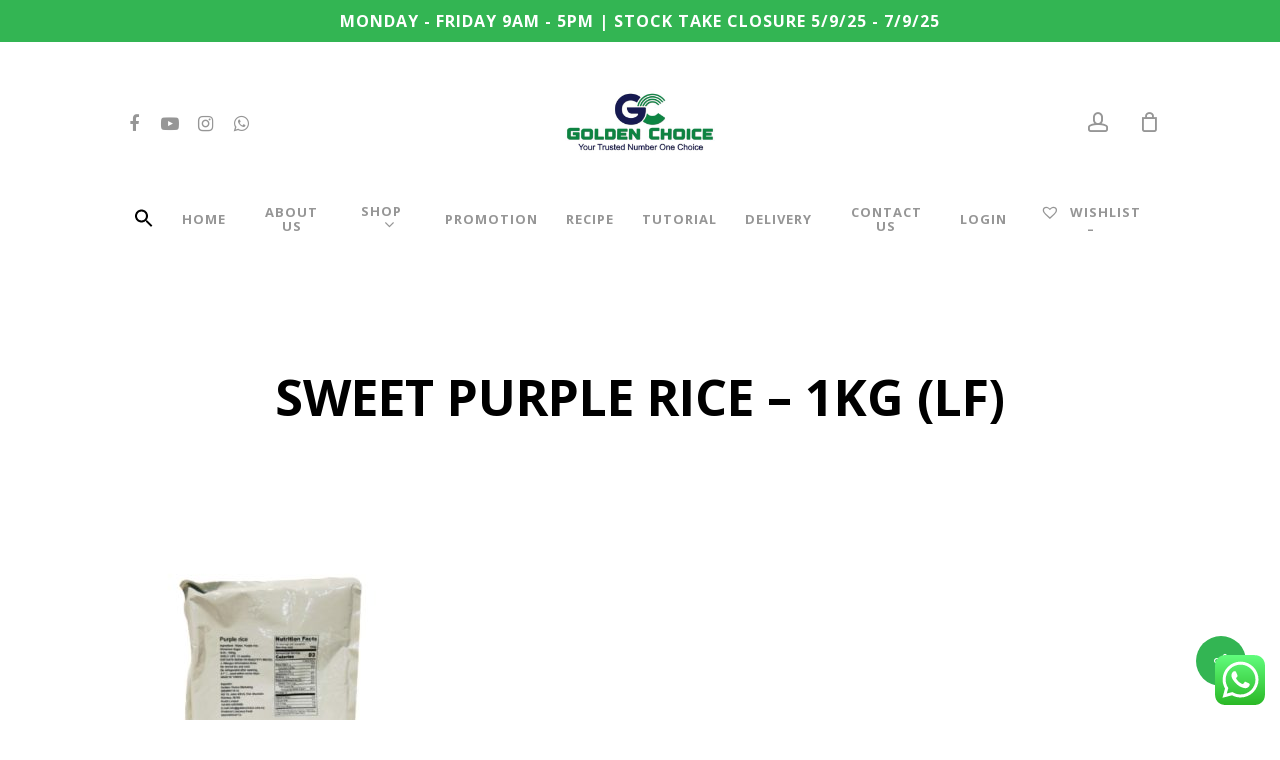

--- FILE ---
content_type: text/html; charset=UTF-8
request_url: https://goldenchoice.com.my/?attachment_id=34215
body_size: 20619
content:
<!doctype html>
<html dir="ltr" lang="en-US" prefix="og: https://ogp.me/ns#" class="no-js">
<head>
	<meta charset="UTF-8">
	<meta name="viewport" content="width=device-width, initial-scale=1, maximum-scale=1, user-scalable=0" /><title>SWEET PURPLE RICE – 1KG (LF) | Golden Choice Sdn. Bhd.</title>

		<!-- All in One SEO 4.6.2 - aioseo.com -->
		<meta name="robots" content="max-image-preview:large" />
		<link rel="canonical" href="https://goldenchoice.com.my/?attachment_id=34215" />
		<meta name="generator" content="All in One SEO (AIOSEO) 4.6.2" />
		<meta property="og:locale" content="en_US" />
		<meta property="og:site_name" content="Golden Choice Sdn. Bhd. - One-Stop Food &amp; Beverage Supplies" />
		<meta property="og:type" content="article" />
		<meta property="og:title" content="SWEET PURPLE RICE – 1KG (LF) | Golden Choice Sdn. Bhd." />
		<meta property="og:url" content="https://goldenchoice.com.my/?attachment_id=34215" />
		<meta property="article:published_time" content="2024-06-05T01:27:26+00:00" />
		<meta property="article:modified_time" content="2024-06-05T01:27:26+00:00" />
		<meta name="twitter:card" content="summary" />
		<meta name="twitter:title" content="SWEET PURPLE RICE – 1KG (LF) | Golden Choice Sdn. Bhd." />
		<script type="application/ld+json" class="aioseo-schema">
			{"@context":"https:\/\/schema.org","@graph":[{"@type":"BreadcrumbList","@id":"https:\/\/goldenchoice.com.my\/?attachment_id=34215#breadcrumblist","itemListElement":[{"@type":"ListItem","@id":"https:\/\/goldenchoice.com.my\/#listItem","position":1,"name":"Home"}]},{"@type":"ItemPage","@id":"https:\/\/goldenchoice.com.my\/?attachment_id=34215#itempage","url":"https:\/\/goldenchoice.com.my\/?attachment_id=34215","name":"SWEET PURPLE RICE \u2013 1KG (LF) | Golden Choice Sdn. Bhd.","inLanguage":"en-US","isPartOf":{"@id":"https:\/\/goldenchoice.com.my\/#website"},"breadcrumb":{"@id":"https:\/\/goldenchoice.com.my\/?attachment_id=34215#breadcrumblist"},"author":{"@id":"https:\/\/goldenchoice.com.my\/author\/golden-choice-marketing\/#author"},"creator":{"@id":"https:\/\/goldenchoice.com.my\/author\/golden-choice-marketing\/#author"},"datePublished":"2024-06-05T09:27:26+08:00","dateModified":"2024-06-05T09:27:26+08:00"},{"@type":"Organization","@id":"https:\/\/goldenchoice.com.my\/#organization","name":"Golden Choice Sdn. Bhd.","url":"https:\/\/goldenchoice.com.my\/"},{"@type":"Person","@id":"https:\/\/goldenchoice.com.my\/author\/golden-choice-marketing\/#author","url":"https:\/\/goldenchoice.com.my\/author\/golden-choice-marketing\/","name":"test","image":{"@type":"ImageObject","@id":"https:\/\/goldenchoice.com.my\/?attachment_id=34215#authorImage","url":"https:\/\/secure.gravatar.com\/avatar\/b8a2ea6e5e6eb62232093b6bf7c9b688?s=96&d=mm&r=g","width":96,"height":96,"caption":"test"}},{"@type":"WebSite","@id":"https:\/\/goldenchoice.com.my\/#website","url":"https:\/\/goldenchoice.com.my\/","name":"Golden Choice Marketing Sdn. Bhd.","description":"One-Stop Food & Beverage Supplies","inLanguage":"en-US","publisher":{"@id":"https:\/\/goldenchoice.com.my\/#organization"}}]}
		</script>
		<!-- All in One SEO -->

<link rel='dns-prefetch' href='//connect.facebook.net' />
<link rel='dns-prefetch' href='//fonts.googleapis.com' />
<link rel="alternate" type="application/rss+xml" title="Golden Choice Sdn. Bhd. &raquo; Feed" href="https://goldenchoice.com.my/feed/" />
<link rel="alternate" type="application/rss+xml" title="Golden Choice Sdn. Bhd. &raquo; Comments Feed" href="https://goldenchoice.com.my/comments/feed/" />
<link rel="alternate" type="application/rss+xml" title="Golden Choice Sdn. Bhd. &raquo; SWEET PURPLE RICE &#8211; 1KG (LF) Comments Feed" href="https://goldenchoice.com.my/?attachment_id=34215/feed/" />
<script type="text/javascript">
/* <![CDATA[ */
window._wpemojiSettings = {"baseUrl":"https:\/\/s.w.org\/images\/core\/emoji\/15.0.3\/72x72\/","ext":".png","svgUrl":"https:\/\/s.w.org\/images\/core\/emoji\/15.0.3\/svg\/","svgExt":".svg","source":{"concatemoji":"https:\/\/goldenchoice.com.my\/wp-includes\/js\/wp-emoji-release.min.js?ver=45d1037f8ef327fc1939376820c0b569"}};
/*! This file is auto-generated */
!function(i,n){var o,s,e;function c(e){try{var t={supportTests:e,timestamp:(new Date).valueOf()};sessionStorage.setItem(o,JSON.stringify(t))}catch(e){}}function p(e,t,n){e.clearRect(0,0,e.canvas.width,e.canvas.height),e.fillText(t,0,0);var t=new Uint32Array(e.getImageData(0,0,e.canvas.width,e.canvas.height).data),r=(e.clearRect(0,0,e.canvas.width,e.canvas.height),e.fillText(n,0,0),new Uint32Array(e.getImageData(0,0,e.canvas.width,e.canvas.height).data));return t.every(function(e,t){return e===r[t]})}function u(e,t,n){switch(t){case"flag":return n(e,"\ud83c\udff3\ufe0f\u200d\u26a7\ufe0f","\ud83c\udff3\ufe0f\u200b\u26a7\ufe0f")?!1:!n(e,"\ud83c\uddfa\ud83c\uddf3","\ud83c\uddfa\u200b\ud83c\uddf3")&&!n(e,"\ud83c\udff4\udb40\udc67\udb40\udc62\udb40\udc65\udb40\udc6e\udb40\udc67\udb40\udc7f","\ud83c\udff4\u200b\udb40\udc67\u200b\udb40\udc62\u200b\udb40\udc65\u200b\udb40\udc6e\u200b\udb40\udc67\u200b\udb40\udc7f");case"emoji":return!n(e,"\ud83d\udc26\u200d\u2b1b","\ud83d\udc26\u200b\u2b1b")}return!1}function f(e,t,n){var r="undefined"!=typeof WorkerGlobalScope&&self instanceof WorkerGlobalScope?new OffscreenCanvas(300,150):i.createElement("canvas"),a=r.getContext("2d",{willReadFrequently:!0}),o=(a.textBaseline="top",a.font="600 32px Arial",{});return e.forEach(function(e){o[e]=t(a,e,n)}),o}function t(e){var t=i.createElement("script");t.src=e,t.defer=!0,i.head.appendChild(t)}"undefined"!=typeof Promise&&(o="wpEmojiSettingsSupports",s=["flag","emoji"],n.supports={everything:!0,everythingExceptFlag:!0},e=new Promise(function(e){i.addEventListener("DOMContentLoaded",e,{once:!0})}),new Promise(function(t){var n=function(){try{var e=JSON.parse(sessionStorage.getItem(o));if("object"==typeof e&&"number"==typeof e.timestamp&&(new Date).valueOf()<e.timestamp+604800&&"object"==typeof e.supportTests)return e.supportTests}catch(e){}return null}();if(!n){if("undefined"!=typeof Worker&&"undefined"!=typeof OffscreenCanvas&&"undefined"!=typeof URL&&URL.createObjectURL&&"undefined"!=typeof Blob)try{var e="postMessage("+f.toString()+"("+[JSON.stringify(s),u.toString(),p.toString()].join(",")+"));",r=new Blob([e],{type:"text/javascript"}),a=new Worker(URL.createObjectURL(r),{name:"wpTestEmojiSupports"});return void(a.onmessage=function(e){c(n=e.data),a.terminate(),t(n)})}catch(e){}c(n=f(s,u,p))}t(n)}).then(function(e){for(var t in e)n.supports[t]=e[t],n.supports.everything=n.supports.everything&&n.supports[t],"flag"!==t&&(n.supports.everythingExceptFlag=n.supports.everythingExceptFlag&&n.supports[t]);n.supports.everythingExceptFlag=n.supports.everythingExceptFlag&&!n.supports.flag,n.DOMReady=!1,n.readyCallback=function(){n.DOMReady=!0}}).then(function(){return e}).then(function(){var e;n.supports.everything||(n.readyCallback(),(e=n.source||{}).concatemoji?t(e.concatemoji):e.wpemoji&&e.twemoji&&(t(e.twemoji),t(e.wpemoji)))}))}((window,document),window._wpemojiSettings);
/* ]]> */
</script>
<style id="woo-sctr-frontend-countdown-style" type="text/css">.woo-sctr-shortcode-wrap-wrap.woo-sctr-shortcode-wrap-wrap-salescountdowntimer{display:block;text-align:center;}.woo-sctr-shortcode-wrap-wrap.woo-sctr-shortcode-wrap-wrap-salescountdowntimer .woo-sctr-shortcode-countdown-1{color:#0c0c0c;padding:2px;}.woo-sctr-shortcode-wrap-wrap.woo-sctr-shortcode-wrap-wrap-salescountdowntimer .woo-sctr-shortcode-countdown-1 .woo-sctr-shortcode-countdown-value,.woo-sctr-shortcode-wrap-wrap.woo-sctr-shortcode-wrap-wrap-salescountdowntimer .woo-sctr-shortcode-countdown-1 .woo-sctr-shortcode-countdown-value-container{color:#60b760;background:#ffffff;font-size:30px;}.woo-sctr-shortcode-wrap-wrap.woo-sctr-shortcode-wrap-wrap-salescountdowntimer .woo-sctr-shortcode-countdown-1 .woo-sctr-shortcode-countdown-text{font-size:20px;}</style><link rel='stylesheet' id='ht_ctc_main_css-css' href='https://goldenchoice.com.my/wp-content/plugins/click-to-chat-for-whatsapp/new/inc/assets/css/main.css?ver=4.2' type='text/css' media='all' />
<style id='wp-emoji-styles-inline-css' type='text/css'>

	img.wp-smiley, img.emoji {
		display: inline !important;
		border: none !important;
		box-shadow: none !important;
		height: 1em !important;
		width: 1em !important;
		margin: 0 0.07em !important;
		vertical-align: -0.1em !important;
		background: none !important;
		padding: 0 !important;
	}
</style>
<link rel='stylesheet' id='wp-block-library-css' href='https://goldenchoice.com.my/wp-includes/css/dist/block-library/style.min.css?ver=45d1037f8ef327fc1939376820c0b569' type='text/css' media='all' />
<style id='pdfemb-pdf-embedder-viewer-style-inline-css' type='text/css'>
.wp-block-pdfemb-pdf-embedder-viewer{max-width:none}

</style>
<style id='classic-theme-styles-inline-css' type='text/css'>
/*! This file is auto-generated */
.wp-block-button__link{color:#fff;background-color:#32373c;border-radius:9999px;box-shadow:none;text-decoration:none;padding:calc(.667em + 2px) calc(1.333em + 2px);font-size:1.125em}.wp-block-file__button{background:#32373c;color:#fff;text-decoration:none}
</style>
<style id='global-styles-inline-css' type='text/css'>
body{--wp--preset--color--black: #000000;--wp--preset--color--cyan-bluish-gray: #abb8c3;--wp--preset--color--white: #ffffff;--wp--preset--color--pale-pink: #f78da7;--wp--preset--color--vivid-red: #cf2e2e;--wp--preset--color--luminous-vivid-orange: #ff6900;--wp--preset--color--luminous-vivid-amber: #fcb900;--wp--preset--color--light-green-cyan: #7bdcb5;--wp--preset--color--vivid-green-cyan: #00d084;--wp--preset--color--pale-cyan-blue: #8ed1fc;--wp--preset--color--vivid-cyan-blue: #0693e3;--wp--preset--color--vivid-purple: #9b51e0;--wp--preset--gradient--vivid-cyan-blue-to-vivid-purple: linear-gradient(135deg,rgba(6,147,227,1) 0%,rgb(155,81,224) 100%);--wp--preset--gradient--light-green-cyan-to-vivid-green-cyan: linear-gradient(135deg,rgb(122,220,180) 0%,rgb(0,208,130) 100%);--wp--preset--gradient--luminous-vivid-amber-to-luminous-vivid-orange: linear-gradient(135deg,rgba(252,185,0,1) 0%,rgba(255,105,0,1) 100%);--wp--preset--gradient--luminous-vivid-orange-to-vivid-red: linear-gradient(135deg,rgba(255,105,0,1) 0%,rgb(207,46,46) 100%);--wp--preset--gradient--very-light-gray-to-cyan-bluish-gray: linear-gradient(135deg,rgb(238,238,238) 0%,rgb(169,184,195) 100%);--wp--preset--gradient--cool-to-warm-spectrum: linear-gradient(135deg,rgb(74,234,220) 0%,rgb(151,120,209) 20%,rgb(207,42,186) 40%,rgb(238,44,130) 60%,rgb(251,105,98) 80%,rgb(254,248,76) 100%);--wp--preset--gradient--blush-light-purple: linear-gradient(135deg,rgb(255,206,236) 0%,rgb(152,150,240) 100%);--wp--preset--gradient--blush-bordeaux: linear-gradient(135deg,rgb(254,205,165) 0%,rgb(254,45,45) 50%,rgb(107,0,62) 100%);--wp--preset--gradient--luminous-dusk: linear-gradient(135deg,rgb(255,203,112) 0%,rgb(199,81,192) 50%,rgb(65,88,208) 100%);--wp--preset--gradient--pale-ocean: linear-gradient(135deg,rgb(255,245,203) 0%,rgb(182,227,212) 50%,rgb(51,167,181) 100%);--wp--preset--gradient--electric-grass: linear-gradient(135deg,rgb(202,248,128) 0%,rgb(113,206,126) 100%);--wp--preset--gradient--midnight: linear-gradient(135deg,rgb(2,3,129) 0%,rgb(40,116,252) 100%);--wp--preset--font-size--small: 13px;--wp--preset--font-size--medium: 20px;--wp--preset--font-size--large: 36px;--wp--preset--font-size--x-large: 42px;--wp--preset--spacing--20: 0.44rem;--wp--preset--spacing--30: 0.67rem;--wp--preset--spacing--40: 1rem;--wp--preset--spacing--50: 1.5rem;--wp--preset--spacing--60: 2.25rem;--wp--preset--spacing--70: 3.38rem;--wp--preset--spacing--80: 5.06rem;--wp--preset--shadow--natural: 6px 6px 9px rgba(0, 0, 0, 0.2);--wp--preset--shadow--deep: 12px 12px 50px rgba(0, 0, 0, 0.4);--wp--preset--shadow--sharp: 6px 6px 0px rgba(0, 0, 0, 0.2);--wp--preset--shadow--outlined: 6px 6px 0px -3px rgba(255, 255, 255, 1), 6px 6px rgba(0, 0, 0, 1);--wp--preset--shadow--crisp: 6px 6px 0px rgba(0, 0, 0, 1);}:where(.is-layout-flex){gap: 0.5em;}:where(.is-layout-grid){gap: 0.5em;}body .is-layout-flex{display: flex;}body .is-layout-flex{flex-wrap: wrap;align-items: center;}body .is-layout-flex > *{margin: 0;}body .is-layout-grid{display: grid;}body .is-layout-grid > *{margin: 0;}:where(.wp-block-columns.is-layout-flex){gap: 2em;}:where(.wp-block-columns.is-layout-grid){gap: 2em;}:where(.wp-block-post-template.is-layout-flex){gap: 1.25em;}:where(.wp-block-post-template.is-layout-grid){gap: 1.25em;}.has-black-color{color: var(--wp--preset--color--black) !important;}.has-cyan-bluish-gray-color{color: var(--wp--preset--color--cyan-bluish-gray) !important;}.has-white-color{color: var(--wp--preset--color--white) !important;}.has-pale-pink-color{color: var(--wp--preset--color--pale-pink) !important;}.has-vivid-red-color{color: var(--wp--preset--color--vivid-red) !important;}.has-luminous-vivid-orange-color{color: var(--wp--preset--color--luminous-vivid-orange) !important;}.has-luminous-vivid-amber-color{color: var(--wp--preset--color--luminous-vivid-amber) !important;}.has-light-green-cyan-color{color: var(--wp--preset--color--light-green-cyan) !important;}.has-vivid-green-cyan-color{color: var(--wp--preset--color--vivid-green-cyan) !important;}.has-pale-cyan-blue-color{color: var(--wp--preset--color--pale-cyan-blue) !important;}.has-vivid-cyan-blue-color{color: var(--wp--preset--color--vivid-cyan-blue) !important;}.has-vivid-purple-color{color: var(--wp--preset--color--vivid-purple) !important;}.has-black-background-color{background-color: var(--wp--preset--color--black) !important;}.has-cyan-bluish-gray-background-color{background-color: var(--wp--preset--color--cyan-bluish-gray) !important;}.has-white-background-color{background-color: var(--wp--preset--color--white) !important;}.has-pale-pink-background-color{background-color: var(--wp--preset--color--pale-pink) !important;}.has-vivid-red-background-color{background-color: var(--wp--preset--color--vivid-red) !important;}.has-luminous-vivid-orange-background-color{background-color: var(--wp--preset--color--luminous-vivid-orange) !important;}.has-luminous-vivid-amber-background-color{background-color: var(--wp--preset--color--luminous-vivid-amber) !important;}.has-light-green-cyan-background-color{background-color: var(--wp--preset--color--light-green-cyan) !important;}.has-vivid-green-cyan-background-color{background-color: var(--wp--preset--color--vivid-green-cyan) !important;}.has-pale-cyan-blue-background-color{background-color: var(--wp--preset--color--pale-cyan-blue) !important;}.has-vivid-cyan-blue-background-color{background-color: var(--wp--preset--color--vivid-cyan-blue) !important;}.has-vivid-purple-background-color{background-color: var(--wp--preset--color--vivid-purple) !important;}.has-black-border-color{border-color: var(--wp--preset--color--black) !important;}.has-cyan-bluish-gray-border-color{border-color: var(--wp--preset--color--cyan-bluish-gray) !important;}.has-white-border-color{border-color: var(--wp--preset--color--white) !important;}.has-pale-pink-border-color{border-color: var(--wp--preset--color--pale-pink) !important;}.has-vivid-red-border-color{border-color: var(--wp--preset--color--vivid-red) !important;}.has-luminous-vivid-orange-border-color{border-color: var(--wp--preset--color--luminous-vivid-orange) !important;}.has-luminous-vivid-amber-border-color{border-color: var(--wp--preset--color--luminous-vivid-amber) !important;}.has-light-green-cyan-border-color{border-color: var(--wp--preset--color--light-green-cyan) !important;}.has-vivid-green-cyan-border-color{border-color: var(--wp--preset--color--vivid-green-cyan) !important;}.has-pale-cyan-blue-border-color{border-color: var(--wp--preset--color--pale-cyan-blue) !important;}.has-vivid-cyan-blue-border-color{border-color: var(--wp--preset--color--vivid-cyan-blue) !important;}.has-vivid-purple-border-color{border-color: var(--wp--preset--color--vivid-purple) !important;}.has-vivid-cyan-blue-to-vivid-purple-gradient-background{background: var(--wp--preset--gradient--vivid-cyan-blue-to-vivid-purple) !important;}.has-light-green-cyan-to-vivid-green-cyan-gradient-background{background: var(--wp--preset--gradient--light-green-cyan-to-vivid-green-cyan) !important;}.has-luminous-vivid-amber-to-luminous-vivid-orange-gradient-background{background: var(--wp--preset--gradient--luminous-vivid-amber-to-luminous-vivid-orange) !important;}.has-luminous-vivid-orange-to-vivid-red-gradient-background{background: var(--wp--preset--gradient--luminous-vivid-orange-to-vivid-red) !important;}.has-very-light-gray-to-cyan-bluish-gray-gradient-background{background: var(--wp--preset--gradient--very-light-gray-to-cyan-bluish-gray) !important;}.has-cool-to-warm-spectrum-gradient-background{background: var(--wp--preset--gradient--cool-to-warm-spectrum) !important;}.has-blush-light-purple-gradient-background{background: var(--wp--preset--gradient--blush-light-purple) !important;}.has-blush-bordeaux-gradient-background{background: var(--wp--preset--gradient--blush-bordeaux) !important;}.has-luminous-dusk-gradient-background{background: var(--wp--preset--gradient--luminous-dusk) !important;}.has-pale-ocean-gradient-background{background: var(--wp--preset--gradient--pale-ocean) !important;}.has-electric-grass-gradient-background{background: var(--wp--preset--gradient--electric-grass) !important;}.has-midnight-gradient-background{background: var(--wp--preset--gradient--midnight) !important;}.has-small-font-size{font-size: var(--wp--preset--font-size--small) !important;}.has-medium-font-size{font-size: var(--wp--preset--font-size--medium) !important;}.has-large-font-size{font-size: var(--wp--preset--font-size--large) !important;}.has-x-large-font-size{font-size: var(--wp--preset--font-size--x-large) !important;}
.wp-block-navigation a:where(:not(.wp-element-button)){color: inherit;}
:where(.wp-block-post-template.is-layout-flex){gap: 1.25em;}:where(.wp-block-post-template.is-layout-grid){gap: 1.25em;}
:where(.wp-block-columns.is-layout-flex){gap: 2em;}:where(.wp-block-columns.is-layout-grid){gap: 2em;}
.wp-block-pullquote{font-size: 1.5em;line-height: 1.6;}
</style>
<link rel='stylesheet' id='salient-social-css' href='https://goldenchoice.com.my/wp-content/plugins/salient-social/css/style.css?ver=1.2' type='text/css' media='all' />
<style id='salient-social-inline-css' type='text/css'>

  .sharing-default-minimal .nectar-love.loved,
  body .nectar-social[data-color-override="override"].fixed > a:before, 
  body .nectar-social[data-color-override="override"].fixed .nectar-social-inner a,
  .sharing-default-minimal .nectar-social[data-color-override="override"] .nectar-social-inner a:hover {
    background-color: #33b553;
  }
  .nectar-social.hover .nectar-love.loved,
  .nectar-social.hover > .nectar-love-button a:hover,
  .nectar-social[data-color-override="override"].hover > div a:hover,
  #single-below-header .nectar-social[data-color-override="override"].hover > div a:hover,
  .nectar-social[data-color-override="override"].hover .share-btn:hover,
  .sharing-default-minimal .nectar-social[data-color-override="override"] .nectar-social-inner a {
    border-color: #33b553;
  }
  #single-below-header .nectar-social.hover .nectar-love.loved i,
  #single-below-header .nectar-social.hover[data-color-override="override"] a:hover,
  #single-below-header .nectar-social.hover[data-color-override="override"] a:hover i,
  #single-below-header .nectar-social.hover .nectar-love-button a:hover i,
  .nectar-love:hover i,
  .hover .nectar-love:hover .total_loves,
  .nectar-love.loved i,
  .nectar-social.hover .nectar-love.loved .total_loves,
  .nectar-social.hover .share-btn:hover, 
  .nectar-social[data-color-override="override"].hover .nectar-social-inner a:hover,
  .nectar-social[data-color-override="override"].hover > div:hover span,
  .sharing-default-minimal .nectar-social[data-color-override="override"] .nectar-social-inner a:not(:hover) i,
  .sharing-default-minimal .nectar-social[data-color-override="override"] .nectar-social-inner a:not(:hover) {
    color: #33b553;
  }
</style>
<link rel='stylesheet' id='wcrs-front-style-css' href='https://goldenchoice.com.my/wp-content/plugins/woocommerce-referral-system/assets/frontend/css/wcrs-style.css?ver=1' type='text/css' media='all' />
<link rel='stylesheet' id='woocommerce-layout-css' href='https://goldenchoice.com.my/wp-content/plugins/woocommerce/assets/css/woocommerce-layout.css?ver=8.8.5' type='text/css' media='all' />
<link rel='stylesheet' id='woocommerce-smallscreen-css' href='https://goldenchoice.com.my/wp-content/plugins/woocommerce/assets/css/woocommerce-smallscreen.css?ver=8.8.5' type='text/css' media='only screen and (max-width: 768px)' />
<link rel='stylesheet' id='woocommerce-general-css' href='https://goldenchoice.com.my/wp-content/plugins/woocommerce/assets/css/woocommerce.css?ver=8.8.5' type='text/css' media='all' />
<style id='woocommerce-inline-inline-css' type='text/css'>
.woocommerce form .form-row .required { visibility: visible; }
</style>
<link rel='stylesheet' id='ivory-search-styles-css' href='https://goldenchoice.com.my/wp-content/plugins/add-search-to-menu/public/css/ivory-search.min.css?ver=5.5.6' type='text/css' media='all' />
<link rel='stylesheet' id='wcj-fbt-style-css' href='https://goldenchoice.com.my/wp-content/plugins/booster-plus-for-woocommerce/includes/css/wcj-fbt-style.css?ver=6.0.1' type='text/css' media='all' />
<link rel='preload' as='font' type='font/woff2' crossorigin='anonymous' id='tinvwl-webfont-font-css' href='https://goldenchoice.com.my/wp-content/plugins/ti-woocommerce-wishlist/assets/fonts/tinvwl-webfont.woff2?ver=xu2uyi'  media='all' />
<link rel='stylesheet' id='tinvwl-webfont-css' href='https://goldenchoice.com.my/wp-content/plugins/ti-woocommerce-wishlist/assets/css/webfont.min.css?ver=2.8.2' type='text/css' media='all' />
<link rel='stylesheet' id='tinvwl-css' href='https://goldenchoice.com.my/wp-content/plugins/ti-woocommerce-wishlist/assets/css/public.min.css?ver=2.8.2' type='text/css' media='all' />
<link rel='stylesheet' id='font-awesome-css' href='https://goldenchoice.com.my/wp-content/themes/salient/css/font-awesome-legacy.min.css?ver=4.7.1' type='text/css' media='all' />
<link rel='stylesheet' id='salient-grid-system-css' href='https://goldenchoice.com.my/wp-content/themes/salient/css/grid-system.css?ver=13.0.6' type='text/css' media='all' />
<link rel='stylesheet' id='main-styles-css' href='https://goldenchoice.com.my/wp-content/themes/salient/css/style.css?ver=13.0.6' type='text/css' media='all' />
<link rel='stylesheet' id='nectar-header-layout-centered-bottom-bar-css' href='https://goldenchoice.com.my/wp-content/themes/salient/css/header/header-layout-centered-bottom-bar.css?ver=13.0.6' type='text/css' media='all' />
<link rel='stylesheet' id='nectar-header-secondary-nav-css' href='https://goldenchoice.com.my/wp-content/themes/salient/css/header/header-secondary-nav.css?ver=13.0.6' type='text/css' media='all' />
<link rel='stylesheet' id='nectar-single-styles-css' href='https://goldenchoice.com.my/wp-content/themes/salient/css/single.css?ver=13.0.6' type='text/css' media='all' />
<link rel='stylesheet' id='nectar_default_font_open_sans-css' href='https://fonts.googleapis.com/css?family=Open+Sans%3A300%2C400%2C600%2C700&#038;subset=latin%2Clatin-ext' type='text/css' media='all' />
<link rel='stylesheet' id='responsive-css' href='https://goldenchoice.com.my/wp-content/themes/salient/css/responsive.css?ver=13.0.6' type='text/css' media='all' />
<link rel='stylesheet' id='nectar-product-style-minimal-css' href='https://goldenchoice.com.my/wp-content/themes/salient/css/third-party/woocommerce/product-style-minimal.css?ver=13.0.6' type='text/css' media='all' />
<link rel='stylesheet' id='woocommerce-css' href='https://goldenchoice.com.my/wp-content/themes/salient/css/woocommerce.css?ver=13.0.6' type='text/css' media='all' />
<link rel='stylesheet' id='skin-material-css' href='https://goldenchoice.com.my/wp-content/themes/salient/css/skin-material.css?ver=13.0.6' type='text/css' media='all' />
<link rel='stylesheet' id='salient-wp-menu-dynamic-css' href='https://goldenchoice.com.my/wp-content/uploads/salient/menu-dynamic.css?ver=27639' type='text/css' media='all' />
<link rel='stylesheet' id='dynamic-css-css' href='https://goldenchoice.com.my/wp-content/themes/salient/css/salient-dynamic-styles.css?ver=59709' type='text/css' media='all' />
<style id='dynamic-css-inline-css' type='text/css'>
@media only screen and (min-width:1000px){body #ajax-content-wrap.no-scroll{min-height:calc(100vh - 227px);height:calc(100vh - 227px)!important;}}@media only screen and (min-width:1000px){#page-header-wrap.fullscreen-header,#page-header-wrap.fullscreen-header #page-header-bg,html:not(.nectar-box-roll-loaded) .nectar-box-roll > #page-header-bg.fullscreen-header,.nectar_fullscreen_zoom_recent_projects,#nectar_fullscreen_rows:not(.afterLoaded) > div{height:calc(100vh - 226px);}.wpb_row.vc_row-o-full-height.top-level,.wpb_row.vc_row-o-full-height.top-level > .col.span_12{min-height:calc(100vh - 226px);}html:not(.nectar-box-roll-loaded) .nectar-box-roll > #page-header-bg.fullscreen-header{top:227px;}.nectar-slider-wrap[data-fullscreen="true"]:not(.loaded),.nectar-slider-wrap[data-fullscreen="true"]:not(.loaded) .swiper-container{height:calc(100vh - 225px)!important;}.admin-bar .nectar-slider-wrap[data-fullscreen="true"]:not(.loaded),.admin-bar .nectar-slider-wrap[data-fullscreen="true"]:not(.loaded) .swiper-container{height:calc(100vh - 225px - 32px)!important;}}.post-type-archive-product.woocommerce .container-wrap,.tax-product_cat.woocommerce .container-wrap{background-color:#ffffff;}.woocommerce.single-product #single-meta{position:relative!important;top:0!important;margin:0;left:8px;height:auto;}.woocommerce.single-product #single-meta:after{display:block;content:" ";clear:both;height:1px;}.woocommerce ul.products li.product.material,.woocommerce-page ul.products li.product.material{background-color:#ffffff;}.woocommerce ul.products li.product.minimal .product-wrap,.woocommerce ul.products li.product.minimal .background-color-expand,.woocommerce-page ul.products li.product.minimal .product-wrap,.woocommerce-page ul.products li.product.minimal .background-color-expand{background-color:#ffffff;}.screen-reader-text,.nectar-skip-to-content:not(:focus){border:0;clip:rect(1px,1px,1px,1px);clip-path:inset(50%);height:1px;margin:-1px;overflow:hidden;padding:0;position:absolute!important;width:1px;word-wrap:normal!important;}
.swiper-slide .content h2,
.swiper-slide .content p {
    text-shadow: 1px 1px 5px #252525;
}

img.company_logo {
    width: 50px!important;
}
.cat-item-15{
    display:none;
}
.woocommerce-page ul.products li.product.minimal .price {
    color: #ed1d24!important;
}
.woocommerce .summary .price, .woocommerce div.product .summary p.price {
    color: #ed1d24;
}

/*Referral*/
code {
    overflow: inherit;
    white-space: pre-line;
    background-color: none!important;
    padding: 0 15px 15px 15px!important;
    margin-bottom: 0!important;
}
code#mwb_cpr_copyy_code{
    background-color:none!important;
}
.mwb-pr-popup-tab-listing li p {
    padding-bottom: 10px!important;
}


/*Product regular price color (after discount)*/
.woocommerce #content div.product p.price del, 
.woocommerce #content div.product span.price del,
.woocommerce div.product p.price del,
.woocommerce div.product span.price del,
.woocommerce-page #content div.product p.price del, 
.woocommerce-page #content div.product span.price del, 
.woocommerce-page div.product p.price del, 
.woocommerce-page div.product span.price del,
.woocommerce ul.products li.product .price del,
.woocommerce-page ul.products li.product .price del{
    color: #000;
    opacity: 100%;
}
</style>
<link rel='stylesheet' id='redux-google-fonts-salient_redux-css' href='https://fonts.googleapis.com/css?family=Montserrat%3A500%2C400%2C600%7COpen+Sans%3A700&#038;subset=latin&#038;ver=1756793785' type='text/css' media='all' />
<script type="text/template" id="tmpl-variation-template">
	<div class="woocommerce-variation-description">{{{ data.variation.variation_description }}}</div>
	<div class="woocommerce-variation-price">{{{ data.variation.price_html }}}</div>
	<div class="woocommerce-variation-availability">{{{ data.variation.availability_html }}}</div>
</script>
<script type="text/template" id="tmpl-unavailable-variation-template">
	<p>Sorry, this product is unavailable. Please choose a different combination.</p>
</script>
<meta name="sentry-trace" content="247246234bdc4b47bd767fc5eb3eb569-24b10a88b8284099-0" />
<meta name="traceparent" content="00-247246234bdc4b47bd767fc5eb3eb569-24b10a88b8284099-00" />
<meta name="baggage" content="sentry-trace_id=247246234bdc4b47bd767fc5eb3eb569,sentry-sample_rate=0.1,sentry-transaction=%2F,sentry-public_key=92e9d2233825b0e00344a92d483fd949,sentry-release=13.0.6,sentry-environment=production,sentry-sampled=false" />
<script type="text/javascript" src="https://goldenchoice.com.my/wp-content/plugins/wp-sentry-integration/public/wp-sentry-browser.tracing.replay.min.js?ver=8.3.1" id="wp-sentry-browser-bundle-js"></script>
<script type="text/javascript" id="wp-sentry-browser-js-extra">
/* <![CDATA[ */
var wp_sentry = {"wpBrowserTracingOptions":{},"tracesSampleRate":"0.1","wpSessionReplayOptions":{},"replaysSessionSampleRate":"0.1","replaysOnErrorSampleRate":"0","environment":"production","release":"13.0.6","context":{"tags":{"wordpress":"6.5.7","language":"en-US"}},"dsn":"https:\/\/92e9d2233825b0e00344a92d483fd949@o4507949514227712.ingest.us.sentry.io\/4509365514731520"};
/* ]]> */
</script>
<script type="text/javascript" src="https://goldenchoice.com.my/wp-content/plugins/wp-sentry-integration/public/wp-sentry-init.js?ver=8.3.1" id="wp-sentry-browser-js"></script>
<script type="text/javascript" src="https://goldenchoice.com.my/wp-includes/js/jquery/jquery.min.js?ver=3.7.1" id="jquery-core-js"></script>
<script type="text/javascript" src="https://goldenchoice.com.my/wp-includes/js/jquery/jquery-migrate.min.js?ver=3.4.1" id="jquery-migrate-js"></script>
<script type="text/javascript" src="https://connect.facebook.net/en_US/sdk.js?ver=1" id="wcrs-fb-js"></script>
<script type="text/javascript" src="https://goldenchoice.com.my/wp-content/plugins/woocommerce-referral-system/assets/frontend/js/wcrs-main.js?ver=1" id="wcrs-front-script-js"></script>
<script type="text/javascript" src="https://goldenchoice.com.my/wp-content/plugins/woocommerce/assets/js/jquery-blockui/jquery.blockUI.min.js?ver=2.7.0-wc.8.8.5" id="jquery-blockui-js" data-wp-strategy="defer"></script>
<script type="text/javascript" src="https://goldenchoice.com.my/wp-content/plugins/woocommerce/assets/js/js-cookie/js.cookie.min.js?ver=2.1.4-wc.8.8.5" id="js-cookie-js" data-wp-strategy="defer"></script>
<script type="text/javascript" id="woocommerce-js-extra">
/* <![CDATA[ */
var woocommerce_params = {"ajax_url":"\/wp-admin\/admin-ajax.php","wc_ajax_url":"\/?wc-ajax=%%endpoint%%"};
/* ]]> */
</script>
<script type="text/javascript" src="https://goldenchoice.com.my/wp-content/plugins/woocommerce/assets/js/frontend/woocommerce.min.js?ver=8.8.5" id="woocommerce-js" defer="defer" data-wp-strategy="defer"></script>
<script type="text/javascript" src="https://goldenchoice.com.my/wp-includes/js/underscore.min.js?ver=1.13.4" id="underscore-js"></script>
<script type="text/javascript" id="wp-util-js-extra">
/* <![CDATA[ */
var _wpUtilSettings = {"ajax":{"url":"\/wp-admin\/admin-ajax.php"}};
/* ]]> */
</script>
<script type="text/javascript" src="https://goldenchoice.com.my/wp-includes/js/wp-util.min.js?ver=45d1037f8ef327fc1939376820c0b569" id="wp-util-js"></script>
<script type="text/javascript" id="wc-add-to-cart-variation-js-extra">
/* <![CDATA[ */
var wc_add_to_cart_variation_params = {"wc_ajax_url":"\/?wc-ajax=%%endpoint%%","i18n_no_matching_variations_text":"Sorry, no products matched your selection. Please choose a different combination.","i18n_make_a_selection_text":"Please select some product options before adding this product to your cart.","i18n_unavailable_text":"Sorry, this product is unavailable. Please choose a different combination."};
/* ]]> */
</script>
<script type="text/javascript" src="https://goldenchoice.com.my/wp-content/plugins/woocommerce/assets/js/frontend/add-to-cart-variation.min.js?ver=8.8.5" id="wc-add-to-cart-variation-js" defer="defer" data-wp-strategy="defer"></script>
<link rel="https://api.w.org/" href="https://goldenchoice.com.my/wp-json/" /><link rel="alternate" type="application/json" href="https://goldenchoice.com.my/wp-json/wp/v2/media/34215" /><link rel="EditURI" type="application/rsd+xml" title="RSD" href="https://goldenchoice.com.my/xmlrpc.php?rsd" />
<link rel="alternate" type="application/json+oembed" href="https://goldenchoice.com.my/wp-json/oembed/1.0/embed?url=https%3A%2F%2Fgoldenchoice.com.my%2F%3Fattachment_id%3D34215" />
<link rel="alternate" type="text/xml+oembed" href="https://goldenchoice.com.my/wp-json/oembed/1.0/embed?url=https%3A%2F%2Fgoldenchoice.com.my%2F%3Fattachment_id%3D34215&#038;format=xml" />
		<script>
			( function() {
				window.onpageshow = function( event ) {
					// Defined window.wpforms means that a form exists on a page.
					// If so and back/forward button has been clicked,
					// force reload a page to prevent the submit button state stuck.
					if ( typeof window.wpforms !== 'undefined' && event.persisted ) {
						window.location.reload();
					}
				};
			}() );
		</script>
		<script type="text/javascript"> var root = document.getElementsByTagName( "html" )[0]; root.setAttribute( "class", "js" ); </script>	<noscript><style>.woocommerce-product-gallery{ opacity: 1 !important; }</style></noscript>
	<style type="text/css">.recentcomments a{display:inline !important;padding:0 !important;margin:0 !important;}</style>			<meta property="og:url"           content="https://goldenchoice.com.my" />
			<meta property="og:type"          content="website" />
			<meta property="og:title"         content="Golden Choice Sdn. Bhd." />
			<meta property="og:description"   content="One-Stop Food &amp; Beverage Supplies" />
			<meta property="og:image"         content="https://goldenchoice.com.my/wp-content/uploads/2024/06/SWEET-PURPLE-RICE-1KG-LF.jpeg" />
			<script>
					function wcrsCopyReferralLinkFunction() {
					  var copyText = document.getElementById("referralLink");
					  copyText.select();
					  document.execCommand("copy");
					  alert("Referral Link Copied!");
					}
				</script>
				<script>
			  window.fbAsyncInit = function() {
				FB.init({
				  appId            : 'your-app-id',
				  autoLogAppEvents : true,
				  xfbml            : true,
				  version          : 'v7.0'
				});
			  };
			</script>
			<meta name="generator" content="Powered by WPBakery Page Builder - drag and drop page builder for WordPress."/>
<style class="wpcode-css-snippet">.post-type-archive-product #woocommerce_layered_nav-2 {
    display: none;
}</style><!-- Google tag (gtag.js) -->
<script async src="https://www.googletagmanager.com/gtag/js?id=G-E9PT8QMPJS"></script>
<script>
  window.dataLayer = window.dataLayer || [];
  function gtag(){dataLayer.push(arguments);}
  gtag('js', new Date());

  gtag('config', 'G-E9PT8QMPJS');
</script><link rel="icon" href="https://goldenchoice.com.my/wp-content/uploads/2023/05/cropped-LOGO-GC-Instagram-scaled-1-32x32.jpg" sizes="32x32" />
<link rel="icon" href="https://goldenchoice.com.my/wp-content/uploads/2023/05/cropped-LOGO-GC-Instagram-scaled-1-192x192.jpg" sizes="192x192" />
<link rel="apple-touch-icon" href="https://goldenchoice.com.my/wp-content/uploads/2023/05/cropped-LOGO-GC-Instagram-scaled-1-180x180.jpg" />
<meta name="msapplication-TileImage" content="https://goldenchoice.com.my/wp-content/uploads/2023/05/cropped-LOGO-GC-Instagram-scaled-1-270x270.jpg" />
<noscript><style> .wpb_animate_when_almost_visible { opacity: 1; }</style></noscript><style type="text/css" media="screen">.is-menu path.search-icon-path { fill: #000000;}body .popup-search-close:after, body .search-close:after { border-color: #000000;}body .popup-search-close:before, body .search-close:before { border-color: #000000;}</style>			<style type="text/css">
					.is-form-id-6444 .is-search-submit:focus,
			.is-form-id-6444 .is-search-submit:hover,
			.is-form-id-6444 .is-search-submit,
            .is-form-id-6444 .is-search-icon {
			color: #17194f !important;                        			}
                        	.is-form-id-6444 .is-search-submit path {
					fill: #17194f !important;            	}
            			</style>
		<form  class="is-search-form is-form-style is-form-style-3 is-form-id-6444 " action="https://goldenchoice.com.my/" method="get" role="search" ><label for="is-search-input-6444"><span class="is-screen-reader-text">Search for:</span><input  type="search" id="is-search-input-6444" name="s" value="" class="is-search-input" placeholder="Search here..." autocomplete=off /></label><button type="submit" class="is-search-submit"><span class="is-screen-reader-text">Search Button</span><span class="is-search-icon"><svg focusable="false" aria-label="Search" xmlns="http://www.w3.org/2000/svg" viewBox="0 0 24 24" width="24px"><path d="M15.5 14h-.79l-.28-.27C15.41 12.59 16 11.11 16 9.5 16 5.91 13.09 3 9.5 3S3 5.91 3 9.5 5.91 16 9.5 16c1.61 0 3.09-.59 4.23-1.57l.27.28v.79l5 4.99L20.49 19l-4.99-5zm-6 0C7.01 14 5 11.99 5 9.5S7.01 5 9.5 5 14 7.01 14 9.5 11.99 14 9.5 14z"></path></svg></span></button><input type="hidden" name="id" value="6444" /></form></head><body data-rsssl=1 class="attachment attachment-template-default single single-attachment postid-34215 attachmentid-34215 attachment-jpeg theme-salient woocommerce-no-js salient tinvwl-theme-style material wpb-js-composer js-comp-ver-6.6.0 vc_responsive" data-footer-reveal="false" data-footer-reveal-shadow="none" data-header-format="centered-menu-bottom-bar" data-body-border="off" data-boxed-style="" data-header-breakpoint="1000" data-dropdown-style="minimal" data-cae="easeOutQuart" data-cad="1000" data-megamenu-width="full-width" data-aie="zoom-out" data-ls="magnific" data-apte="horizontal_swipe" data-hhun="0" data-fancy-form-rcs="default" data-form-style="default" data-form-submit="regular" data-is="minimal" data-button-style="slightly_rounded_shadow" data-user-account-button="true" data-flex-cols="true" data-col-gap="default" data-header-inherit-rc="false" data-header-search="false" data-animated-anchors="true" data-ajax-transitions="false" data-full-width-header="false" data-slide-out-widget-area="true" data-slide-out-widget-area-style="slide-out-from-right" data-user-set-ocm="off" data-loading-animation="none" data-bg-header="false" data-responsive="1" data-ext-responsive="true" data-ext-padding="120" data-header-resize="0" data-header-color="custom" data-transparent-header="false" data-cart="true" data-remove-m-parallax="1" data-remove-m-video-bgs="" data-m-animate="0" data-force-header-trans-color="light" data-smooth-scrolling="0" data-permanent-transparent="false" >
	
	<script type="text/javascript">
	 (function(window, document) {

		 if(navigator.userAgent.match(/(Android|iPod|iPhone|iPad|BlackBerry|IEMobile|Opera Mini)/)) {
			 document.body.className += " using-mobile-browser ";
		 }

		 if( !("ontouchstart" in window) ) {

			 var body = document.querySelector("body");
			 var winW = window.innerWidth;
			 var bodyW = body.clientWidth;

			 if (winW > bodyW + 4) {
				 body.setAttribute("style", "--scroll-bar-w: " + (winW - bodyW - 4) + "px");
			 } else {
				 body.setAttribute("style", "--scroll-bar-w: 0px");
			 }
		 }

	 })(window, document);
   </script><a href="#ajax-content-wrap" class="nectar-skip-to-content">Skip to main content</a><div class="ocm-effect-wrap"><div class="ocm-effect-wrap-inner">	
	<div id="header-space"  data-header-mobile-fixed='1'></div> 
	
		<div id="header-outer" data-has-menu="true" data-has-buttons="yes" data-header-button_style="default" data-using-pr-menu="false" data-mobile-fixed="1" data-ptnm="false" data-lhe="default" data-user-set-bg="#ffffff" data-format="centered-menu-bottom-bar" data-menu-bottom-bar-align="center" data-permanent-transparent="false" data-megamenu-rt="1" data-remove-fixed="0" data-header-resize="0" data-cart="true" data-transparency-option="0" data-box-shadow="small" data-shrink-num="5" data-using-secondary="1" data-using-logo="1" data-logo-height="150" data-m-logo-height="50" data-padding="5" data-full-width="false" data-condense="false" >
			
	<div id="header-secondary-outer" class="centered-menu-bottom-bar" data-mobile="default" data-remove-fixed="0" data-lhe="default" data-secondary-text="true" data-full-width="false" data-mobile-fixed="1" data-permanent-transparent="false" >
		<div class="container">
			<nav>
				<div class="nectar-center-text">MONDAY - FRIDAY 9AM - 5PM | STOCK TAKE CLOSURE 5/9/25 - 7/9/25</div>				
			</nav>
		</div>
	</div>
	

<div id="search-outer" class="nectar">
	<div id="search">
		<div class="container">
			 <div id="search-box">
				 <div class="inner-wrap">
					 <div class="col span_12">
						  <form role="search" action="https://goldenchoice.com.my/" method="GET">
														 <input type="text" name="s" id="s" value="" aria-label="Search" placeholder="Search" />
							 
						<span>Hit enter to search or ESC to close</span>
												</form>
					</div><!--/span_12-->
				</div><!--/inner-wrap-->
			 </div><!--/search-box-->
			 <div id="close"><a href="#"><span class="screen-reader-text">Close Search</span>
				<span class="close-wrap"> <span class="close-line close-line1"></span> <span class="close-line close-line2"></span> </span>				 </a></div>
		 </div><!--/container-->
	</div><!--/search-->
</div><!--/search-outer-->

<header id="top">
	<div class="container">
		<div class="row">
			<div class="col span_3">
								<a id="logo" href="https://goldenchoice.com.my" data-supplied-ml-starting-dark="false" data-supplied-ml-starting="false" data-supplied-ml="false" >
					<img class="stnd skip-lazy default-logo dark-version" width="512" height="512" alt="Golden Choice Sdn. Bhd." src="https://goldenchoice.com.my/wp-content/uploads/2023/05/cropped-LOGO-GC-Instagram-scaled-1.jpg" srcset="https://goldenchoice.com.my/wp-content/uploads/2023/05/cropped-LOGO-GC-Instagram-scaled-1.jpg 1x, https://goldenchoice.com.my/wp-content/uploads/2023/05/cropped-LOGO-GC-Instagram-scaled-1.jpg 2x" />				</a>
									<nav class="left-side" data-using-pull-menu="false">
												<ul class="nectar-social"><li id="social-in-menu" class="button_social_group"><a target="_blank" href="https://www.facebook.com/goldenchoice2u/"><span class="screen-reader-text">facebook</span><i class="fa fa-facebook" aria-hidden="true"></i> </a><a target="_blank" href="https://www.youtube.com/channel/UClD3NgCAbG822IgvJjtP5Mw"><span class="screen-reader-text">youtube</span><i class="fa fa-youtube-play" aria-hidden="true"></i> </a><a target="_blank" href="https://www.instagram.com/goldenchoicefnb/"><span class="screen-reader-text">instagram</span><i class="fa fa-instagram" aria-hidden="true"></i> </a><a target="_blank" href="#ctc_chat"><span class="screen-reader-text">whatsapp</span><i class="fa fa-whatsapp" aria-hidden="true"></i> </a> </li></ul>
				 	 					</nav>
					<nav class="right-side">
												<ul class="buttons" data-user-set-ocm="off"><li id="nectar-user-account"><div><a href="https://goldenchoice.com.my/my-account/"><span class="icon-salient-m-user" aria-hidden="true"></span><span class="screen-reader-text">account</span></a></div> </li><li class="nectar-woo-cart">
			<div class="cart-outer" data-user-set-ocm="off" data-cart-style="dropdown">
				<div class="cart-menu-wrap">
					<div class="cart-menu">
						<a class="cart-contents" href="https://goldenchoice.com.my/cart/"><div class="cart-icon-wrap"><i class="icon-salient-cart" aria-hidden="true"></i> <div class="cart-wrap"><span>0 </span></div> </div></a>
					</div>
				</div>

									<div class="cart-notification">
						<span class="item-name"></span> was successfully added to your cart.					</div>
				
				<div class="widget woocommerce widget_shopping_cart"><h2 class="widgettitle">Cart</h2><div class="widget_shopping_cart_content"></div></div>
			</div>

			</li></ul>
																			<div class="slide-out-widget-area-toggle mobile-icon slide-out-from-right" data-custom-color="false" data-icon-animation="simple-transform">
								<div> <a href="#sidewidgetarea" aria-label="Navigation Menu" aria-expanded="false" class="closed">
									<span class="screen-reader-text">Menu</span><span aria-hidden="true"> <i class="lines-button x2"> <i class="lines"></i> </i> </span> </a> </div>
							</div>
											</nav>
							</div><!--/span_3-->

			<div class="col span_9 col_last">
									<a class="mobile-user-account" href="https://goldenchoice.com.my/my-account/"><span class="normal icon-salient-m-user" aria-hidden="true"></span><span class="screen-reader-text">account</span></a>
					
						<a id="mobile-cart-link" data-cart-style="dropdown" href="https://goldenchoice.com.my/cart/"><i class="icon-salient-cart"></i><div class="cart-wrap"><span>0 </span></div></a>
																			<div class="slide-out-widget-area-toggle mobile-icon slide-out-from-right" data-custom-color="false" data-icon-animation="simple-transform">
						<div> <a href="#sidewidgetarea" aria-label="Navigation Menu" aria-expanded="false" class="closed">
							<span class="screen-reader-text">Menu</span><span aria-hidden="true"> <i class="lines-button x2"> <i class="lines"></i> </i> </span>
						</a></div>
					</div>
				
									<nav>
													<ul class="sf-menu">
								<li class=" astm-search-menu is-menu is-dropdown is-first menu-item"><a href="#" aria-label="Search Icon Link"><svg width="20" height="20" class="search-icon" role="img" viewBox="2 9 20 5" focusable="false" aria-label="Search">
						<path class="search-icon-path" d="M15.5 14h-.79l-.28-.27C15.41 12.59 16 11.11 16 9.5 16 5.91 13.09 3 9.5 3S3 5.91 3 9.5 5.91 16 9.5 16c1.61 0 3.09-.59 4.23-1.57l.27.28v.79l5 4.99L20.49 19l-4.99-5zm-6 0C7.01 14 5 11.99 5 9.5S7.01 5 9.5 5 14 7.01 14 9.5 11.99 14 9.5 14z"></path></svg></a><form  class="is-search-form is-form-style is-form-style-3 is-form-id-6444 " action="https://goldenchoice.com.my/" method="get" role="search" ><label for="is-search-input-6444"><span class="is-screen-reader-text">Search for:</span><input  type="search" id="is-search-input-6444" name="s" value="" class="is-search-input" placeholder="Search here..." autocomplete=off /></label><button type="submit" class="is-search-submit"><span class="is-screen-reader-text">Search Button</span><span class="is-search-icon"><svg focusable="false" aria-label="Search" xmlns="http://www.w3.org/2000/svg" viewBox="0 0 24 24" width="24px"><path d="M15.5 14h-.79l-.28-.27C15.41 12.59 16 11.11 16 9.5 16 5.91 13.09 3 9.5 3S3 5.91 3 9.5 5.91 16 9.5 16c1.61 0 3.09-.59 4.23-1.57l.27.28v.79l5 4.99L20.49 19l-4.99-5zm-6 0C7.01 14 5 11.99 5 9.5S7.01 5 9.5 5 14 7.01 14 9.5 11.99 14 9.5 14z"></path></svg></span></button></form></li><li id="menu-item-6359" class="menu-item menu-item-type-post_type menu-item-object-page menu-item-home nectar-regular-menu-item menu-item-6359"><a href="https://goldenchoice.com.my/"><span class="menu-title-text">Home</span></a></li>
<li id="menu-item-6342" class="menu-item menu-item-type-post_type menu-item-object-page nectar-regular-menu-item menu-item-6342"><a href="https://goldenchoice.com.my/about-us/"><span class="menu-title-text">About Us</span></a></li>
<li id="menu-item-6320" class="menu-item menu-item-type-post_type menu-item-object-page menu-item-has-children nectar-regular-menu-item sf-with-ul menu-item-6320"><a href="https://goldenchoice.com.my/products/"><span class="menu-title-text">Shop</span><span class="sf-sub-indicator"><i class="fa fa-angle-down icon-in-menu" aria-hidden="true"></i></span></a>
<ul class="sub-menu">
	<li id="menu-item-11325" class="menu-item menu-item-type-taxonomy menu-item-object-product_cat nectar-regular-menu-item menu-item-11325"><a href="https://goldenchoice.com.my/product-category/breva/"><span class="menu-title-text">Breva</span></a></li>
	<li id="menu-item-11014" class="menu-item menu-item-type-taxonomy menu-item-object-product_cat nectar-regular-menu-item menu-item-11014"><a href="https://goldenchoice.com.my/product-category/lavazza/"><span class="menu-title-text">Lavazza</span></a></li>
	<li id="menu-item-11016" class="menu-item menu-item-type-taxonomy menu-item-object-product_cat nectar-regular-menu-item menu-item-11016"><a href="https://goldenchoice.com.my/product-category/monin/"><span class="menu-title-text">Monin</span></a></li>
	<li id="menu-item-11013" class="menu-item menu-item-type-taxonomy menu-item-object-product_cat nectar-regular-menu-item menu-item-11013"><a href="https://goldenchoice.com.my/product-category/coffee/"><span class="menu-title-text">Coffee</span></a></li>
	<li id="menu-item-11018" class="menu-item menu-item-type-taxonomy menu-item-object-product_cat nectar-regular-menu-item menu-item-11018"><a href="https://goldenchoice.com.my/product-category/tea-series/"><span class="menu-title-text">Tea Series</span></a></li>
	<li id="menu-item-11017" class="menu-item menu-item-type-taxonomy menu-item-object-product_cat nectar-regular-menu-item menu-item-11017"><a href="https://goldenchoice.com.my/product-category/powder-series/"><span class="menu-title-text">Powder Series</span></a></li>
	<li id="menu-item-11021" class="menu-item menu-item-type-taxonomy menu-item-object-product_cat nectar-regular-menu-item menu-item-11021"><a href="https://goldenchoice.com.my/product-category/powder-series/chocolate-coffee-powder/"><span class="menu-title-text">Chocolate &amp; Coffee Powder</span></a></li>
	<li id="menu-item-11019" class="menu-item menu-item-type-taxonomy menu-item-object-product_cat nectar-regular-menu-item menu-item-11019"><a href="https://goldenchoice.com.my/product-category/concentrated-juice-puree-syrup/"><span class="menu-title-text">Concentrated Juice/ Puree/ Syrup</span></a></li>
	<li id="menu-item-11015" class="menu-item menu-item-type-taxonomy menu-item-object-product_cat nectar-regular-menu-item menu-item-11015"><a href="https://goldenchoice.com.my/product-category/dairy-non-dairy-series/"><span class="menu-title-text">Dairy / Non-dairy Series</span></a></li>
	<li id="menu-item-11011" class="menu-item menu-item-type-taxonomy menu-item-object-product_cat nectar-regular-menu-item menu-item-11011"><a href="https://goldenchoice.com.my/product-category/snow-ice/"><span class="menu-title-text">Snow Ice</span></a></li>
	<li id="menu-item-11012" class="menu-item menu-item-type-taxonomy menu-item-object-product_cat nectar-regular-menu-item menu-item-11012"><a href="https://goldenchoice.com.my/product-category/jam/"><span class="menu-title-text">Jam</span></a></li>
	<li id="menu-item-11020" class="menu-item menu-item-type-taxonomy menu-item-object-product_cat nectar-regular-menu-item menu-item-11020"><a href="https://goldenchoice.com.my/product-category/accessories/"><span class="menu-title-text">Accessories</span></a></li>
	<li id="menu-item-11010" class="menu-item menu-item-type-taxonomy menu-item-object-product_cat nectar-regular-menu-item menu-item-11010"><a href="https://goldenchoice.com.my/product-category/machine/"><span class="menu-title-text">Machine</span></a></li>
	<li id="menu-item-11009" class="menu-item menu-item-type-taxonomy menu-item-object-product_cat nectar-regular-menu-item menu-item-11009"><a href="https://goldenchoice.com.my/product-category/topping-series/"><span class="menu-title-text">Topping Series</span></a></li>
	<li id="menu-item-40072" class="menu-item menu-item-type-taxonomy menu-item-object-product_cat nectar-regular-menu-item menu-item-40072"><a href="https://goldenchoice.com.my/product-category/others-2/"><span class="menu-title-text">Others</span></a></li>
	<li id="menu-item-12815" class="menu-item menu-item-type-taxonomy menu-item-object-product_cat nectar-regular-menu-item menu-item-12815"><a href="https://goldenchoice.com.my/product-category/workshop/"><span class="menu-title-text">Workshop</span></a></li>
</ul>
</li>
<li id="menu-item-11199" class="menu-item menu-item-type-post_type menu-item-object-page nectar-regular-menu-item menu-item-11199"><a href="https://goldenchoice.com.my/promotion/"><span class="menu-title-text">Promotion</span></a></li>
<li id="menu-item-20922" class="menu-item menu-item-type-post_type menu-item-object-page nectar-regular-menu-item menu-item-20922"><a href="https://goldenchoice.com.my/recipe/"><span class="menu-title-text">Recipe</span></a></li>
<li id="menu-item-18693" class="menu-item menu-item-type-post_type menu-item-object-page nectar-regular-menu-item menu-item-18693"><a href="https://goldenchoice.com.my/tutorial/"><span class="menu-title-text">Tutorial</span></a></li>
<li id="menu-item-18807" class="menu-item menu-item-type-post_type menu-item-object-page nectar-regular-menu-item menu-item-18807"><a href="https://goldenchoice.com.my/privacy-policy/"><span class="menu-title-text">Delivery</span></a></li>
<li id="menu-item-6319" class="menu-item menu-item-type-post_type menu-item-object-page nectar-regular-menu-item menu-item-6319"><a href="https://goldenchoice.com.my/contact-us/"><span class="menu-title-text">Contact Us</span></a></li>
<li id="menu-item-18175" class="menu-item menu-item-type-post_type menu-item-object-page nectar-regular-menu-item menu-item-18175"><a href="https://goldenchoice.com.my/my-account/"><span class="menu-title-text">Login</span></a></li>
<li id="menu-item-2147480026" class="menu-item menu-item-type-post menu-item-object-page nectar-regular-menu-item menu-item-2147480026"><a href="https://goldenchoice.com.my/favourite-list/"><span class="menu-title-text"><span class="wishlist_products_counter top_wishlist-heart top_wishlist-" ></span> Wishlist &#8211; <span class="wishlist_products_counter_number"></span></span></a></li>
							</ul>
						
					</nav>

					
				</div><!--/span_9-->

				
			</div><!--/row-->
					</div><!--/container-->
	</header>		
	</div>
		<div id="ajax-content-wrap">


<div class="container-wrap no-sidebar" data-midnight="dark" data-remove-post-date="0" data-remove-post-author="0" data-remove-post-comment-number="0">
	<div class="container main-content">

		
	  <div class="row heading-title hentry" data-header-style="default_minimal">
		<div class="col span_12 section-title blog-title">
						  <h1 class="entry-title">SWEET PURPLE RICE &#8211; 1KG (LF)</h1>

					</div><!--/section-title-->
	  </div><!--/row-->

	
		<div class="row">

			
			<div class="post-area col  span_12 col_last">

			
<article id="post-34215" class="post-34215 attachment type-attachment status-inherit">
  
  <div class="inner-wrap">

		<div class="post-content" data-hide-featured-media="0">
      
        <div class="content-inner"><p class="attachment"><a href='https://goldenchoice.com.my/wp-content/uploads/2024/06/SWEET-PURPLE-RICE-1KG-LF.jpeg'><img fetchpriority="high" decoding="async" width="300" height="300" src="https://goldenchoice.com.my/wp-content/uploads/2024/06/SWEET-PURPLE-RICE-1KG-LF-300x300.jpeg" class="attachment-medium size-medium" alt="" srcset="https://goldenchoice.com.my/wp-content/uploads/2024/06/SWEET-PURPLE-RICE-1KG-LF-300x300.jpeg 300w, https://goldenchoice.com.my/wp-content/uploads/2024/06/SWEET-PURPLE-RICE-1KG-LF-1024x1024.jpeg 1024w, https://goldenchoice.com.my/wp-content/uploads/2024/06/SWEET-PURPLE-RICE-1KG-LF-150x150.jpeg 150w, https://goldenchoice.com.my/wp-content/uploads/2024/06/SWEET-PURPLE-RICE-1KG-LF-768x768.jpeg 768w, https://goldenchoice.com.my/wp-content/uploads/2024/06/SWEET-PURPLE-RICE-1KG-LF-100x100.jpeg 100w, https://goldenchoice.com.my/wp-content/uploads/2024/06/SWEET-PURPLE-RICE-1KG-LF-140x140.jpeg 140w, https://goldenchoice.com.my/wp-content/uploads/2024/06/SWEET-PURPLE-RICE-1KG-LF-500x500.jpeg 500w, https://goldenchoice.com.my/wp-content/uploads/2024/06/SWEET-PURPLE-RICE-1KG-LF-350x350.jpeg 350w, https://goldenchoice.com.my/wp-content/uploads/2024/06/SWEET-PURPLE-RICE-1KG-LF-1000x1000.jpeg 1000w, https://goldenchoice.com.my/wp-content/uploads/2024/06/SWEET-PURPLE-RICE-1KG-LF-800x800.jpeg 800w, https://goldenchoice.com.my/wp-content/uploads/2024/06/SWEET-PURPLE-RICE-1KG-LF.jpeg 1080w" sizes="(max-width: 300px) 100vw, 300px" /></a></p>
</div>        
      </div><!--/post-content-->
      
    </div><!--/inner-wrap-->
    
</article>
		</div><!--/post-area-->

			
		</div><!--/row-->

		<div class="row">

			
			 <div data-post-header-style="default_minimal" class="blog_next_prev_buttons wpb_row vc_row-fluid full-width-content standard_section" data-style="fullwidth_next_prev" data-midnight="light">

				 <ul class="controls"><li class="previous-post hidden only"></li><li class="next-post hidden only"></li></ul>
			 </div>

			 
			<div class="comments-section" data-author-bio="true">
				
<div class="comment-wrap full-width-section custom-skip" data-midnight="dark" data-comments-open="true">


			<!-- If comments are open, but there are no comments. -->

	 

	<div id="respond" class="comment-respond">
		<h3 id="reply-title" class="comment-reply-title">Leave a Reply <small><a rel="nofollow" id="cancel-comment-reply-link" href="/?attachment_id=34215#respond" style="display:none;">Cancel Reply</a></small></h3><form action="https://goldenchoice.com.my/wp-comments-post.php" method="post" id="commentform" class="comment-form"><div class="row"><div class="col span_12"><textarea id="comment" name="comment" cols="45" rows="8" aria-required="true"></textarea></div></div><div class="row"> <div class="col span_4"><label for="author">Name <span class="required">*</span></label> <input id="author" name="author" type="text" value="" size="30" /></div>
<div class="col span_4"><label for="email">Email <span class="required">*</span></label><input id="email" name="email" type="text" value="" size="30" /></div>
<div class="col span_4 col_last"><label for="url">Website</label><input id="url" name="url" type="text" value="" size="30" /></div></div>
<p class="comment-form-cookies-consent"><input id="wp-comment-cookies-consent" name="wp-comment-cookies-consent" type="checkbox" value="yes" /><label for="wp-comment-cookies-consent">Save my name, email, and website in this browser for the next time I comment.</label></p>
<p class="form-submit"><input name="submit" type="submit" id="submit" class="submit" value="Submit Comment" /> <input type='hidden' name='comment_post_ID' value='34215' id='comment_post_ID' />
<input type='hidden' name='comment_parent' id='comment_parent' value='0' />
</p></form>	</div><!-- #respond -->
	
</div>			</div>

		</div><!--/row-->

	</div><!--/container main-content-->
	</div><!--/container-wrap-->

<div class="nectar-social fixed" data-position="" data-rm-love="0" data-color-override="override"><a href="#"><i class="icon-default-style steadysets-icon-share"></i></a><div class="nectar-social-inner"><a class='facebook-share nectar-sharing' href='#' title='Share this'> <i class='fa fa-facebook'></i> <span class='social-text'>Share</span> </a></div></div>
<div id="footer-outer" data-midnight="light" data-cols="3" data-custom-color="true" data-disable-copyright="false" data-matching-section-color="true" data-copyright-line="true" data-using-bg-img="false" data-bg-img-overlay="0.8" data-full-width="false" data-using-widget-area="true" data-link-hover="default">
	
		
	<div id="footer-widgets" data-has-widgets="true" data-cols="3">
		
		<div class="container">
			
						
			<div class="row">
				
								
				<div class="col span_4">
					<div id="text-3" class="widget widget_text"><h4>About Us</h4>			<div class="textwidget"><p style="text-align: justify">Golden Choice Sdn. Bhd. (Registration No. 886118-U)<br />
was established since 2001. We are the one stop supplier of food and beverage products to restaurants, cafes and chain stores throughout Malaysia as well as overseas.</p>
</div>
		</div>					</div>
					
											
						<div class="col span_4">
							<div id="woocommerce_product_categories-3" class="widget woocommerce widget_product_categories"><h4>Product categories</h4><select  name='product_cat' id='product_cat' class='dropdown_product_cat'>
	<option value='' selected='selected'>Select a category</option>
	<option class="level-0" value="induction-cooker">induction cooker</option>
	<option class="level-0" value="breva">Breva</option>
	<option class="level-0" value="lavazza">Lavazza</option>
	<option class="level-0" value="milklab">Milklab</option>
	<option class="level-0" value="monin">Monin</option>
	<option class="level-0" value="coffee">Coffee</option>
	<option class="level-0" value="concentrated-juice-puree-syrup">Concentrated Juice/ Puree/ Syrup</option>
	<option class="level-0" value="dairy-non-dairy-series">Dairy / Non-dairy Series</option>
	<option class="level-0" value="jam">Jam</option>
	<option class="level-0" value="machine">Machine</option>
	<option class="level-0" value="powder-series">Powder Series</option>
	<option class="level-0" value="snow-ice">Snow Ice</option>
	<option class="level-0" value="tea-series">Tea Series</option>
	<option class="level-0" value="topping-series">Topping Series</option>
	<option class="level-0" value="workshop">Workshop</option>
	<option class="level-0" value="accessories">Accessories</option>
	<option class="level-0" value="others-2">Others</option>
</select>
</div>								
							</div>
							
												
						
													<div class="col span_4">
								<div id="text-4" class="widget widget_text"><h4>Contact Us</h4>			<div class="textwidget"><p><strong>Golden Choice Sdn. Bhd. (Registration No.886118-U)</strong></p>
<p>10, Jalan 4/91a, Taman Shamelin Perkasa,<br />
56100 Kuala Lumpur, Malaysia.</p>
<p>Tel:  +6012-565 9638/ +6012-636 9366<br />
Fax: +603 9226 8386<br />
Email: <a href="/cdn-cgi/l/email-protection#50393e363f10373f3c34353e33383f3933357e333f3d7e3d29"><span class="__cf_email__" data-cfemail="84edeae2ebc4e3ebe8e0e1eae7ecebede7e1aae7ebe9aae9fd">[email&#160;protected]</span></a></p>
</div>
		</div><div id="woocommerce_product_search-5" class="widget woocommerce widget_product_search"><form role="search" method="get" class="woocommerce-product-search" action="https://goldenchoice.com.my/">
	<label class="screen-reader-text" for="woocommerce-product-search-field-0">Search for:</label>
	<input type="search" id="woocommerce-product-search-field-0" class="search-field" placeholder="Search products&hellip;" value="" name="s" />
	<button type="submit" value="Search" class="">Search</button>
	<input type="hidden" name="post_type" value="product" />
</form>
</div>									
								</div>
														
															
							</div>
													</div><!--/container-->
					</div><!--/footer-widgets-->
					
					
  <div class="row" id="copyright" data-layout="centered">
	
	<div class="container">
	   
				<div class="col span_5">
		   
				
  				<div class="widget">			
  				</div>		   
  			<p>&copy; 2026 Golden Choice Sdn. Bhd.. (Registration No: 886118-U) All Rights Reserved. </a><br /><a href="https://goldenchoice.com.my/privacy-policy/">Privacy Policy</a> | <a href="https://goldenchoice.com.my/return-refund-policy/">Return &amp; Refund Policy</a> | <a href="https://goldenchoice.com.my/faq/">FAQ</a> | <a href="https://goldenchoice.com.my/terms-conditions/">Terms &amp; Conditions</a></p>
		</div><!--/span_5-->
			   
	  <div class="col span_7 col_last">
      <ul class="social">
        <li><a target="_blank" href="https://www.facebook.com/goldenchoice2u/"><span class="screen-reader-text">facebook</span><i class="fa fa-facebook" aria-hidden="true"></i></a></li><li><a target="_blank" href="https://www.youtube.com/channel/UClD3NgCAbG822IgvJjtP5Mw"><span class="screen-reader-text">youtube</span><i class="fa fa-youtube-play" aria-hidden="true"></i></a></li><li><a target="_blank" href="https://www.instagram.com/goldenchoicefnb/"><span class="screen-reader-text">instagram</span><i class="fa fa-instagram" aria-hidden="true"></i></a></li><li><a target="_blank" href="#ctc_chat"><span class="screen-reader-text">whatsapp</span><i class="fa fa-whatsapp" aria-hidden="true"></i></a></li>      </ul>
	  </div><!--/span_7-->
    
	  	
	</div><!--/container-->
  </div><!--/row-->
		
</div><!--/footer-outer-->


	<div id="slide-out-widget-area-bg" class="slide-out-from-right dark">
				</div>

		<div id="slide-out-widget-area" class="slide-out-from-right" data-dropdown-func="default" data-back-txt="Back">

			<div class="inner-wrap">
			<div class="inner" data-prepend-menu-mobile="false">

				<a class="slide_out_area_close" href="#"><span class="screen-reader-text">Close Menu</span>
					<span class="close-wrap"> <span class="close-line close-line1"></span> <span class="close-line close-line2"></span> </span>				</a>


									<div class="off-canvas-menu-container mobile-only">

						<div class="secondary-header-text">MONDAY - FRIDAY 9AM - 5PM | STOCK TAKE CLOSURE 5/9/25 - 7/9/25</div>
						<ul class="menu">
							<li class=" astm-search-menu is-menu is-dropdown is-first menu-item"><a href="#" aria-label="Search Icon Link"><svg width="20" height="20" class="search-icon" role="img" viewBox="2 9 20 5" focusable="false" aria-label="Search">
						<path class="search-icon-path" d="M15.5 14h-.79l-.28-.27C15.41 12.59 16 11.11 16 9.5 16 5.91 13.09 3 9.5 3S3 5.91 3 9.5 5.91 16 9.5 16c1.61 0 3.09-.59 4.23-1.57l.27.28v.79l5 4.99L20.49 19l-4.99-5zm-6 0C7.01 14 5 11.99 5 9.5S7.01 5 9.5 5 14 7.01 14 9.5 11.99 14 9.5 14z"></path></svg></a><form  class="is-search-form is-form-style is-form-style-3 is-form-id-6444 " action="https://goldenchoice.com.my/" method="get" role="search" ><label for="is-search-input-6444"><span class="is-screen-reader-text">Search for:</span><input  type="search" id="is-search-input-6444" name="s" value="" class="is-search-input" placeholder="Search here..." autocomplete=off /></label><button type="submit" class="is-search-submit"><span class="is-screen-reader-text">Search Button</span><span class="is-search-icon"><svg focusable="false" aria-label="Search" xmlns="http://www.w3.org/2000/svg" viewBox="0 0 24 24" width="24px"><path d="M15.5 14h-.79l-.28-.27C15.41 12.59 16 11.11 16 9.5 16 5.91 13.09 3 9.5 3S3 5.91 3 9.5 5.91 16 9.5 16c1.61 0 3.09-.59 4.23-1.57l.27.28v.79l5 4.99L20.49 19l-4.99-5zm-6 0C7.01 14 5 11.99 5 9.5S7.01 5 9.5 5 14 7.01 14 9.5 11.99 14 9.5 14z"></path></svg></span></button></form></li><li class="menu-item menu-item-type-post_type menu-item-object-page menu-item-home menu-item-6359"><a href="https://goldenchoice.com.my/">Home</a></li>
<li class="menu-item menu-item-type-post_type menu-item-object-page menu-item-6342"><a href="https://goldenchoice.com.my/about-us/">About Us</a></li>
<li class="menu-item menu-item-type-post_type menu-item-object-page menu-item-has-children menu-item-6320"><a href="https://goldenchoice.com.my/products/">Shop</a>
<ul class="sub-menu">
	<li class="menu-item menu-item-type-taxonomy menu-item-object-product_cat menu-item-11325"><a href="https://goldenchoice.com.my/product-category/breva/">Breva</a></li>
	<li class="menu-item menu-item-type-taxonomy menu-item-object-product_cat menu-item-11014"><a href="https://goldenchoice.com.my/product-category/lavazza/">Lavazza</a></li>
	<li class="menu-item menu-item-type-taxonomy menu-item-object-product_cat menu-item-11016"><a href="https://goldenchoice.com.my/product-category/monin/">Monin</a></li>
	<li class="menu-item menu-item-type-taxonomy menu-item-object-product_cat menu-item-11013"><a href="https://goldenchoice.com.my/product-category/coffee/">Coffee</a></li>
	<li class="menu-item menu-item-type-taxonomy menu-item-object-product_cat menu-item-11018"><a href="https://goldenchoice.com.my/product-category/tea-series/">Tea Series</a></li>
	<li class="menu-item menu-item-type-taxonomy menu-item-object-product_cat menu-item-11017"><a href="https://goldenchoice.com.my/product-category/powder-series/">Powder Series</a></li>
	<li class="menu-item menu-item-type-taxonomy menu-item-object-product_cat menu-item-11021"><a href="https://goldenchoice.com.my/product-category/powder-series/chocolate-coffee-powder/">Chocolate &amp; Coffee Powder</a></li>
	<li class="menu-item menu-item-type-taxonomy menu-item-object-product_cat menu-item-11019"><a href="https://goldenchoice.com.my/product-category/concentrated-juice-puree-syrup/">Concentrated Juice/ Puree/ Syrup</a></li>
	<li class="menu-item menu-item-type-taxonomy menu-item-object-product_cat menu-item-11015"><a href="https://goldenchoice.com.my/product-category/dairy-non-dairy-series/">Dairy / Non-dairy Series</a></li>
	<li class="menu-item menu-item-type-taxonomy menu-item-object-product_cat menu-item-11011"><a href="https://goldenchoice.com.my/product-category/snow-ice/">Snow Ice</a></li>
	<li class="menu-item menu-item-type-taxonomy menu-item-object-product_cat menu-item-11012"><a href="https://goldenchoice.com.my/product-category/jam/">Jam</a></li>
	<li class="menu-item menu-item-type-taxonomy menu-item-object-product_cat menu-item-11020"><a href="https://goldenchoice.com.my/product-category/accessories/">Accessories</a></li>
	<li class="menu-item menu-item-type-taxonomy menu-item-object-product_cat menu-item-11010"><a href="https://goldenchoice.com.my/product-category/machine/">Machine</a></li>
	<li class="menu-item menu-item-type-taxonomy menu-item-object-product_cat menu-item-11009"><a href="https://goldenchoice.com.my/product-category/topping-series/">Topping Series</a></li>
	<li class="menu-item menu-item-type-taxonomy menu-item-object-product_cat menu-item-40072"><a href="https://goldenchoice.com.my/product-category/others-2/">Others</a></li>
	<li class="menu-item menu-item-type-taxonomy menu-item-object-product_cat menu-item-12815"><a href="https://goldenchoice.com.my/product-category/workshop/">Workshop</a></li>
</ul>
</li>
<li class="menu-item menu-item-type-post_type menu-item-object-page menu-item-11199"><a href="https://goldenchoice.com.my/promotion/">Promotion</a></li>
<li class="menu-item menu-item-type-post_type menu-item-object-page menu-item-20922"><a href="https://goldenchoice.com.my/recipe/">Recipe</a></li>
<li class="menu-item menu-item-type-post_type menu-item-object-page menu-item-18693"><a href="https://goldenchoice.com.my/tutorial/">Tutorial</a></li>
<li class="menu-item menu-item-type-post_type menu-item-object-page menu-item-18807"><a href="https://goldenchoice.com.my/privacy-policy/">Delivery</a></li>
<li class="menu-item menu-item-type-post_type menu-item-object-page menu-item-6319"><a href="https://goldenchoice.com.my/contact-us/">Contact Us</a></li>
<li class="menu-item menu-item-type-post_type menu-item-object-page menu-item-18175"><a href="https://goldenchoice.com.my/my-account/">Login</a></li>
<li class="menu-item menu-item-type-post menu-item-object-page menu-item-2147480026"><a href="https://goldenchoice.com.my/favourite-list/"><span class="wishlist_products_counter top_wishlist-heart top_wishlist-" ></span> Wishlist &#8211; <span class="wishlist_products_counter_number"></span></a></li>

						</ul>

						<ul class="menu secondary-header-items">
													</ul>
					</div>
					
				</div>

				<div class="bottom-meta-wrap"><ul class="off-canvas-social-links mobile-only"><li><a target="_blank" href="https://www.facebook.com/goldenchoice2u/"><span class="screen-reader-text">facebook</span><i class="fa fa-facebook" aria-hidden="true"></i> </a></li><li><a target="_blank" href="https://www.youtube.com/channel/UClD3NgCAbG822IgvJjtP5Mw"><span class="screen-reader-text">youtube</span><i class="fa fa-youtube-play" aria-hidden="true"></i> </a></li><li><a target="_blank" href="https://www.instagram.com/goldenchoicefnb/"><span class="screen-reader-text">instagram</span><i class="fa fa-instagram" aria-hidden="true"></i> </a></li><li><a target="_blank" href="#ctc_chat"><span class="screen-reader-text">whatsapp</span><i class="fa fa-whatsapp" aria-hidden="true"></i> </a></li></ul></div><!--/bottom-meta-wrap--></div> <!--/inner-wrap-->
				</div>
		
</div> <!--/ajax-content-wrap-->

	<a id="to-top" class="
	mobile-enabled	"><i class="fa fa-angle-up"></i></a>
	</div></div><!--/ocm-effect-wrap--><div class="nectar-quick-view-box-backdrop"></div>
	    <div class="nectar-quick-view-box" data-image-sizing="cropped">
	    <div class="inner-wrap">
	    
	    <div class="close">
	      <a href="#" class="no-ajaxy">
	        <span class="close-wrap"> <span class="close-line close-line1"></span> <span class="close-line close-line2"></span> </span>		     	
	      </a>
	    </div>
	        
	        <div class="product-loading">
	          <span class="dot"></span>
	          <span class="dot"></span>
	          <span class="dot"></span>
	        </div>
	        
	        <div class="preview_image"></div>
	        
			    <div class="inner-content">
	        
	          <div class="product">  
	             <div class="product type-product"> 
	                  
	                  <div class="woocommerce-product-gallery">
	                  </div>
	                  
	                  <div class="summary entry-summary scrollable">
	                     <div class="summary-content">   
	                     </div>
	                  </div>
	                  
	             </div>
	          </div>
	          
	        </div>
	      </div>
			</div><!-- Click to Chat - https://holithemes.com/plugins/click-to-chat/  v4.2 -->  
            <div class="ht-ctc ht-ctc-chat ctc-analytics ctc_wp_desktop style-2  " id="ht-ctc-chat"  
                style="display: none;  position: fixed; bottom: 15px; right: 15px;"   >
                                <div class="ht_ctc_style ht_ctc_chat_style">
                <div  style="display: flex; justify-content: center; align-items: center;  " class="ctc-analytics ctc_s_2">
    <p class="ctc-analytics ctc_cta ctc_cta_stick ht-ctc-cta  ht-ctc-cta-hover " style="padding: 0px 16px; line-height: 1.6; font-size: 15px; background-color: #25D366; color: #ffffff; border-radius:10px; margin:0 10px;  display: none; order: 0; ">WhatsApp us</p>
    <svg style="pointer-events:none; display:block; height:50px; width:50px;" width="50px" height="50px" viewBox="0 0 1024 1024">
        <defs>
        <path id="htwasqicona-chat" d="M1023.941 765.153c0 5.606-.171 17.766-.508 27.159-.824 22.982-2.646 52.639-5.401 66.151-4.141 20.306-10.392 39.472-18.542 55.425-9.643 18.871-21.943 35.775-36.559 50.364-14.584 14.56-31.472 26.812-50.315 36.416-16.036 8.172-35.322 14.426-55.744 18.549-13.378 2.701-42.812 4.488-65.648 5.3-9.402.336-21.564.505-27.15.505l-504.226-.081c-5.607 0-17.765-.172-27.158-.509-22.983-.824-52.639-2.646-66.152-5.4-20.306-4.142-39.473-10.392-55.425-18.542-18.872-9.644-35.775-21.944-50.364-36.56-14.56-14.584-26.812-31.471-36.415-50.314-8.174-16.037-14.428-35.323-18.551-55.744-2.7-13.378-4.487-42.812-5.3-65.649-.334-9.401-.503-21.563-.503-27.148l.08-504.228c0-5.607.171-17.766.508-27.159.825-22.983 2.646-52.639 5.401-66.151 4.141-20.306 10.391-39.473 18.542-55.426C34.154 93.24 46.455 76.336 61.07 61.747c14.584-14.559 31.472-26.812 50.315-36.416 16.037-8.172 35.324-14.426 55.745-18.549 13.377-2.701 42.812-4.488 65.648-5.3 9.402-.335 21.565-.504 27.149-.504l504.227.081c5.608 0 17.766.171 27.159.508 22.983.825 52.638 2.646 66.152 5.401 20.305 4.141 39.472 10.391 55.425 18.542 18.871 9.643 35.774 21.944 50.363 36.559 14.559 14.584 26.812 31.471 36.415 50.315 8.174 16.037 14.428 35.323 18.551 55.744 2.7 13.378 4.486 42.812 5.3 65.649.335 9.402.504 21.564.504 27.15l-.082 504.226z"/>
        </defs>
        <linearGradient id="htwasqiconb-chat" gradientUnits="userSpaceOnUse" x1="512.001" y1=".978" x2="512.001" y2="1025.023">
            <stop offset="0" stop-color="#61fd7d"/>
            <stop offset="1" stop-color="#2bb826"/>
        </linearGradient>
        <use xlink:href="#htwasqicona-chat" overflow="visible" style="fill: url(#htwasqiconb-chat)" fill="url(#htwasqiconb-chat)"/>
        <g>
            <path style="fill: #FFFFFF;" fill="#FFF" d="M783.302 243.246c-69.329-69.387-161.529-107.619-259.763-107.658-202.402 0-367.133 164.668-367.214 367.072-.026 64.699 16.883 127.854 49.017 183.522l-52.096 190.229 194.665-51.047c53.636 29.244 114.022 44.656 175.482 44.682h.151c202.382 0 367.128-164.688 367.21-367.094.039-98.087-38.121-190.319-107.452-259.706zM523.544 808.047h-.125c-54.767-.021-108.483-14.729-155.344-42.529l-11.146-6.612-115.517 30.293 30.834-112.592-7.259-11.544c-30.552-48.579-46.688-104.729-46.664-162.379.066-168.229 136.985-305.096 305.339-305.096 81.521.031 158.154 31.811 215.779 89.482s89.342 134.332 89.312 215.859c-.066 168.243-136.984 305.118-305.209 305.118zm167.415-228.515c-9.177-4.591-54.286-26.782-62.697-29.843-8.41-3.062-14.526-4.592-20.645 4.592-6.115 9.182-23.699 29.843-29.053 35.964-5.352 6.122-10.704 6.888-19.879 2.296-9.176-4.591-38.74-14.277-73.786-45.526-27.275-24.319-45.691-54.359-51.043-63.543-5.352-9.183-.569-14.146 4.024-18.72 4.127-4.109 9.175-10.713 13.763-16.069 4.587-5.355 6.117-9.183 9.175-15.304 3.059-6.122 1.529-11.479-.765-16.07-2.293-4.591-20.644-49.739-28.29-68.104-7.447-17.886-15.013-15.466-20.645-15.747-5.346-.266-11.469-.322-17.585-.322s-16.057 2.295-24.467 11.478-32.113 31.374-32.113 76.521c0 45.147 32.877 88.764 37.465 94.885 4.588 6.122 64.699 98.771 156.741 138.502 21.892 9.45 38.982 15.094 52.308 19.322 21.98 6.979 41.982 5.995 57.793 3.634 17.628-2.633 54.284-22.189 61.932-43.615 7.646-21.427 7.646-39.791 5.352-43.617-2.294-3.826-8.41-6.122-17.585-10.714z"/>
        </g>
        </svg></div>                </div>
            </div>
                        <span class="ht_ctc_chat_data" 
                data-no_number=""
                data-settings="{&quot;number&quot;:&quot;60125659638&quot;,&quot;pre_filled&quot;:&quot;Hello! \r\nI would like to inquiry about Goldenchoice&amp;#039;s Products&quot;,&quot;dis_m&quot;:&quot;show&quot;,&quot;dis_d&quot;:&quot;show&quot;,&quot;css&quot;:&quot;display: none; cursor: pointer; z-index: 99999999;&quot;,&quot;pos_d&quot;:&quot;position: fixed; bottom: 15px; right: 15px;&quot;,&quot;pos_m&quot;:&quot;position: fixed; bottom: 15px; right: 15px;&quot;,&quot;schedule&quot;:&quot;no&quot;,&quot;se&quot;:150,&quot;ani&quot;:&quot;no-animations&quot;,&quot;url_target_d&quot;:&quot;_blank&quot;,&quot;ga&quot;:&quot;yes&quot;,&quot;fb&quot;:&quot;yes&quot;,&quot;g_init&quot;:&quot;default&quot;,&quot;g_an_event_name&quot;:&quot;chat: {number}&quot;,&quot;pixel_event_name&quot;:&quot;Click to Chat by HoliThemes&quot;}" 
            ></span>
            	<script data-cfasync="false" src="/cdn-cgi/scripts/5c5dd728/cloudflare-static/email-decode.min.js"></script><script type='text/javascript'>
		(function () {
			var c = document.body.className;
			c = c.replace(/woocommerce-no-js/, 'woocommerce-js');
			document.body.className = c;
		})();
	</script>
	<link rel='stylesheet' id='wc-blocks-style-css' href='https://goldenchoice.com.my/wp-content/plugins/woocommerce/assets/client/blocks/wc-blocks.css?ver=wc-8.8.5' type='text/css' media='all' />
<link rel='stylesheet' id='select2-css' href='https://goldenchoice.com.my/wp-content/plugins/woocommerce/assets/css/select2.css?ver=8.8.5' type='text/css' media='all' />
<link rel='stylesheet' id='nectar-woocommerce-non-critical-css' href='https://goldenchoice.com.my/wp-content/themes/salient/css/third-party/woocommerce/woocommerce-non-critical.css?ver=13.0.6' type='text/css' media='all' />
<link rel='stylesheet' id='magnific-css' href='https://goldenchoice.com.my/wp-content/themes/salient/css/plugins/magnific.css?ver=8.6.0' type='text/css' media='all' />
<link rel='stylesheet' id='nectar-ocm-core-css' href='https://goldenchoice.com.my/wp-content/themes/salient/css/off-canvas/core.css?ver=13.0.6' type='text/css' media='all' />
<link rel='stylesheet' id='nectar-ocm-slide-out-right-material-css' href='https://goldenchoice.com.my/wp-content/themes/salient/css/off-canvas/slide-out-right-material.css?ver=13.0.6' type='text/css' media='all' />
<script type="text/javascript" id="ht_ctc_app_js-js-extra">
/* <![CDATA[ */
var ht_ctc_chat_var = {"number":"60125659638","pre_filled":"Hello! \r\nI would like to inquiry about Goldenchoice's Products","dis_m":"show","dis_d":"show","css":"display: none; cursor: pointer; z-index: 99999999;","pos_d":"position: fixed; bottom: 15px; right: 15px;","pos_m":"position: fixed; bottom: 15px; right: 15px;","schedule":"no","se":"150","ani":"no-animations","url_target_d":"_blank","ga":"yes","fb":"yes","g_init":"default","g_an_event_name":"chat: {number}","pixel_event_name":"Click to Chat by HoliThemes"};
var ht_ctc_variables = {"g_an_event_name":"chat: {number}","pixel_event_type":"trackCustom","pixel_event_name":"Click to Chat by HoliThemes","g_an_params":["g_an_param_1","g_an_param_2","g_an_param_3"],"g_an_param_1":{"key":"number","value":"{number}"},"g_an_param_2":{"key":"title","value":"{title}"},"g_an_param_3":{"key":"url","value":"{url}"},"pixel_params":["pixel_param_1","pixel_param_2","pixel_param_3","pixel_param_4"],"pixel_param_1":{"key":"Category","value":"Click to Chat for WhatsApp"},"pixel_param_2":{"key":"ID","value":"{number}"},"pixel_param_3":{"key":"Title","value":"{title}"},"pixel_param_4":{"key":"URL","value":"{url}"}};
/* ]]> */
</script>
<script type="text/javascript" src="https://goldenchoice.com.my/wp-content/plugins/click-to-chat-for-whatsapp/new/inc/assets/js/app.js?ver=4.2" id="ht_ctc_app_js-js"></script>
<script type="text/javascript" id="salient-social-js-extra">
/* <![CDATA[ */
var nectarLove = {"ajaxurl":"https:\/\/goldenchoice.com.my\/wp-admin\/admin-ajax.php","postID":"34215","rooturl":"https:\/\/goldenchoice.com.my","loveNonce":"34d0793329"};
/* ]]> */
</script>
<script type="text/javascript" src="https://goldenchoice.com.my/wp-content/plugins/salient-social/js/salient-social.js?ver=1.2" id="salient-social-js"></script>
<script type="text/javascript" src="https://goldenchoice.com.my/wp-content/plugins/woocommerce/assets/js/sourcebuster/sourcebuster.min.js?ver=8.8.5" id="sourcebuster-js-js"></script>
<script type="text/javascript" id="wc-order-attribution-js-extra">
/* <![CDATA[ */
var wc_order_attribution = {"params":{"lifetime":1.0000000000000000818030539140313095458623138256371021270751953125e-5,"session":30,"ajaxurl":"https:\/\/goldenchoice.com.my\/wp-admin\/admin-ajax.php","prefix":"wc_order_attribution_","allowTracking":true},"fields":{"source_type":"current.typ","referrer":"current_add.rf","utm_campaign":"current.cmp","utm_source":"current.src","utm_medium":"current.mdm","utm_content":"current.cnt","utm_id":"current.id","utm_term":"current.trm","session_entry":"current_add.ep","session_start_time":"current_add.fd","session_pages":"session.pgs","session_count":"udata.vst","user_agent":"udata.uag"}};
/* ]]> */
</script>
<script type="text/javascript" src="https://goldenchoice.com.my/wp-content/plugins/woocommerce/assets/js/frontend/order-attribution.min.js?ver=8.8.5" id="wc-order-attribution-js"></script>
<script type="text/javascript" src="https://goldenchoice.com.my/wp-content/plugins/booster-plus-for-woocommerce/includes/js/wcj-fbt-script.js?ver=6.0.1" id="wcj-fbt-script-js"></script>
<script type="text/javascript" id="wc-cart-fragments-js-extra">
/* <![CDATA[ */
var wc_cart_fragments_params = {"ajax_url":"\/wp-admin\/admin-ajax.php","wc_ajax_url":"\/?wc-ajax=%%endpoint%%","cart_hash_key":"wc_cart_hash_7cf330550386e127d419aae593c68773","fragment_name":"wc_fragments_7cf330550386e127d419aae593c68773","request_timeout":"5000"};
/* ]]> */
</script>
<script type="text/javascript" src="https://goldenchoice.com.my/wp-content/plugins/woocommerce/assets/js/frontend/cart-fragments.min.js?ver=8.8.5" id="wc-cart-fragments-js" data-wp-strategy="defer"></script>
<script type="text/javascript" id="tinvwl-js-extra">
/* <![CDATA[ */
var tinvwl_add_to_wishlist = {"text_create":"Create New","text_already_in":"Product already in Favourite list","simple_flow":"","hide_zero_counter":"","i18n_make_a_selection_text":"Please select some product options before adding this product to your wishlist.","tinvwl_break_submit":"No items or actions are selected.","tinvwl_clipboard":"Copied!","allow_parent_variable":"","block_ajax_wishlists_data":"","update_wishlists_data":"","hash_key":"ti_wishlist_data_7cf330550386e127d419aae593c68773","nonce":"31aca9c7be","rest_root":"https:\/\/goldenchoice.com.my\/wp-json\/","plugin_url":"https:\/\/goldenchoice.com.my\/wp-content\/plugins\/ti-woocommerce-wishlist\/","wc_ajax_url":"\/?wc-ajax=tinvwl","stats":"","popup_timer":"6000"};
/* ]]> */
</script>
<script type="text/javascript" src="https://goldenchoice.com.my/wp-content/plugins/ti-woocommerce-wishlist/assets/js/public.min.js?ver=2.8.2" id="tinvwl-js"></script>
<script type="text/javascript" src="https://goldenchoice.com.my/wp-content/themes/salient/js/third-party/jquery.easing.js?ver=1.3" id="jquery-easing-js"></script>
<script type="text/javascript" src="https://goldenchoice.com.my/wp-content/themes/salient/js/third-party/jquery.mousewheel.js?ver=3.1.13" id="jquery-mousewheel-js"></script>
<script type="text/javascript" src="https://goldenchoice.com.my/wp-content/themes/salient/js/priority.js?ver=13.0.6" id="nectar_priority-js"></script>
<script type="text/javascript" src="https://goldenchoice.com.my/wp-content/themes/salient/js/third-party/transit.js?ver=0.9.9" id="nectar-transit-js"></script>
<script type="text/javascript" src="https://goldenchoice.com.my/wp-content/themes/salient/js/third-party/waypoints.js?ver=4.0.2" id="nectar-waypoints-js"></script>
<script type="text/javascript" src="https://goldenchoice.com.my/wp-content/plugins/salient-portfolio/js/third-party/imagesLoaded.min.js?ver=4.1.4" id="imagesLoaded-js"></script>
<script type="text/javascript" src="https://goldenchoice.com.my/wp-content/themes/salient/js/third-party/hoverintent.js?ver=1.9" id="hoverintent-js"></script>
<script type="text/javascript" src="https://goldenchoice.com.my/wp-content/themes/salient/js/third-party/magnific.js?ver=7.0.1" id="magnific-js"></script>
<script type="text/javascript" src="https://goldenchoice.com.my/wp-content/themes/salient/js/third-party/superfish.js?ver=1.5.8" id="superfish-js"></script>
<script type="text/javascript" id="nectar-frontend-js-extra">
/* <![CDATA[ */
var nectarLove = {"ajaxurl":"https:\/\/goldenchoice.com.my\/wp-admin\/admin-ajax.php","postID":"34215","rooturl":"https:\/\/goldenchoice.com.my","disqusComments":"false","loveNonce":"34d0793329","mapApiKey":"AIzaSyDP77M7fO31yckk5vGkKvt5BONIziUheLY"};
var nectarOptions = {"quick_search":"false","mobile_header_format":"default","left_header_dropdown_func":"default","ajax_add_to_cart":"0","ocm_remove_ext_menu_items":"remove_images","woo_product_filter_toggle":"0","woo_sidebar_toggles":"true","woo_sticky_sidebar":"0","woo_minimal_product_hover":"price_visible_flex_buttons","woo_minimal_product_effect":"default","woo_related_upsell_carousel":"false","woo_product_variable_select":"underline"};
var nectar_front_i18n = {"next":"Next","previous":"Previous"};
/* ]]> */
</script>
<script type="text/javascript" src="https://goldenchoice.com.my/wp-content/themes/salient/js/init.js?ver=13.0.6" id="nectar-frontend-js"></script>
<script type="text/javascript" src="https://goldenchoice.com.my/wp-content/plugins/salient-core/js/third-party/touchswipe.min.js?ver=1.0" id="touchswipe-js"></script>
<script type="text/javascript" src="https://goldenchoice.com.my/wp-includes/js/comment-reply.min.js?ver=45d1037f8ef327fc1939376820c0b569" id="comment-reply-js" async="async" data-wp-strategy="async"></script>
<script type="text/javascript" src="https://goldenchoice.com.my/wp-content/themes/salient/nectar/woo/js/quick_view_actions.js?ver=1.1" id="nectar_woo_quick_view_js-js"></script>
<script type="text/javascript" src="https://goldenchoice.com.my/wp-content/themes/salient/js/third-party/flickity.min.js?ver=2.2" id="flickity-js"></script>
<script type="text/javascript" id="ivory-search-scripts-js-extra">
/* <![CDATA[ */
var IvorySearchVars = {"is_analytics_enabled":"1"};
/* ]]> */
</script>
<script type="text/javascript" src="https://goldenchoice.com.my/wp-content/plugins/add-search-to-menu/public/js/ivory-search.min.js?ver=5.5.6" id="ivory-search-scripts-js"></script>
<script type="text/javascript" src="https://goldenchoice.com.my/wp-content/plugins/woocommerce/assets/js/selectWoo/selectWoo.full.min.js?ver=1.0.9-wc.8.8.5" id="selectWoo-js" defer="defer" data-wp-strategy="defer"></script>
<!-- WooCommerce JavaScript -->
<script type="text/javascript">
jQuery(function($) { 

				jQuery( '.dropdown_product_cat' ).on( 'change', function() {
					if ( jQuery(this).val() != '' ) {
						var this_page = '';
						var home_url  = 'https://goldenchoice.com.my/';
						if ( home_url.indexOf( '?' ) > 0 ) {
							this_page = home_url + '&product_cat=' + jQuery(this).val();
						} else {
							this_page = home_url + '?product_cat=' + jQuery(this).val();
						}
						location.href = this_page;
					} else {
						location.href = 'https://goldenchoice.com.my/products/';
					}
				});

				if ( jQuery().selectWoo ) {
					var wc_product_cat_select = function() {
						jQuery( '.dropdown_product_cat' ).selectWoo( {
							placeholder: 'Select a category',
							minimumResultsForSearch: 5,
							width: '100%',
							allowClear: true,
							language: {
								noResults: function() {
									return 'No matches found';
								}
							}
						} );
					};
					wc_product_cat_select();
				}
			
 });
</script>



<script defer src="https://static.cloudflareinsights.com/beacon.min.js/vcd15cbe7772f49c399c6a5babf22c1241717689176015" integrity="sha512-ZpsOmlRQV6y907TI0dKBHq9Md29nnaEIPlkf84rnaERnq6zvWvPUqr2ft8M1aS28oN72PdrCzSjY4U6VaAw1EQ==" data-cf-beacon='{"version":"2024.11.0","token":"236e1e4e1d9b4b57bb1b0a80b99ee410","r":1,"server_timing":{"name":{"cfCacheStatus":true,"cfEdge":true,"cfExtPri":true,"cfL4":true,"cfOrigin":true,"cfSpeedBrain":true},"location_startswith":null}}' crossorigin="anonymous"></script>
</body>
</html>

--- FILE ---
content_type: text/css
request_url: https://goldenchoice.com.my/wp-content/themes/salient/css/header/header-layout-centered-bottom-bar.css?ver=13.0.6
body_size: 1920
content:
/*
Theme Name:  Salient
Description: Header Layout set to "Centered Menu Bottom Bar" in theme options
*/

@media only screen and (min-width: 1000px) {
  .material.admin-bar #header-outer[data-using-secondary="1"][data-format="centered-menu-bottom-bar"][data-condense="true"] {
    top: 0;
  }
}

#header-outer[data-format="centered-menu-bottom-bar"] #top nav >.buttons {
  margin-left: 15px;
}

#header-outer[data-format="centered-menu-bottom-bar"] #top nav {
  display: inline-block;
}

#header-outer[data-format="centered-menu-bottom-bar"] .span_9 {
  text-align: center;
  line-height: 1px;
}

#header-outer[data-format="centered-menu-bottom-bar"] .span_9,
body.material #header-outer[data-format="centered-menu-bottom-bar"]:not([data-format="left-header"]) #top .span_9 {
  float: none;
  width: 100%;
}

body #header-outer[data-format="centered-menu-bottom-bar"] .span_3,
body.material #header-outer[data-format="centered-menu-bottom-bar"]:not([data-format="left-header"]) #top .span_3 {
  display: block;
  float: none;
  width: 100%;
}

body #header-outer[data-format="centered-menu-bottom-bar"] .span_3 {
  text-align: center;
}

#header-outer[data-format="centered-menu-bottom-bar"] #top nav >.sf-menu >li ul {
  text-align: left;
}

#header-outer[data-format="centered-menu-bottom-bar"] #top .span_9 {
  position: relative;
}

@media only screen and (min-width: 1000px) {
  #header-outer[data-format="centered-menu-bottom-bar"][data-has-menu="false"]:not(.fixed-menu) #top .span_9 {
    height: 1px;
  }
}

#header-outer[data-format="centered-menu-bottom-bar"] .cart-menu {
  -ms-transform: translateY(-50%);
  -webkit-transform: translateY(-50%);
  transform: translateY(-50%);
  top: 50%;
}

#header-outer[data-format="centered-menu-bottom-bar"] #top .span_9 ul #search-btn,
#header-outer[data-format="centered-menu-bottom-bar"] #top nav >ul .slide-out-widget-area-toggle {
  padding-top: 0;
  padding-bottom: 0;
}

#header-outer[data-format="centered-menu-bottom-bar"] #top .span_9 ul #social-in-menu a {
  margin-top: 0px!important;
  margin-bottom: 20px!important;
}

#header-outer[data-format="centered-menu-bottom-bar"] #top #logo img {
  margin: 0 auto 0px auto;
}

#header-outer[data-format="centered-menu-bottom-bar"] #top #logo .starting-logo {
  position: absolute;
  margin-bottom: 0;
  top: 0;
  left: 50%;
  transform: translateX(-50%) translateZ(0);
  -webkit-transform: translateX(-50%) translateZ(0);
}

@media only screen and (max-width: 999px) {
  #header-outer[data-format="centered-menu-bottom-bar"] #top #logo .starting-logo {
    left: 0;
    transform: none;
  }
}

body.material #header-outer[data-format="centered-menu-bottom-bar"][data-condense="true"] .span_9 #logo img,
body.material #header-outer[data-format="centered-menu-bottom-bar"][data-condense="true"] .span_9 #logo.no-image {
  opacity: 0;
  display: block;
  backface-visibility: hidden;
  transform: translateY(-100%);
}

body.material #header-outer[data-format="centered-menu-bottom-bar"][data-condense="true"] .span_9 #logo img {
  -webkit-transition: transform 0.45s cubic-bezier(0.4, 0.1, 0.15, 1), opacity 0.45s cubic-bezier(0.4, 0.1, 0.2, 1);
  transition: transform 0.45s cubic-bezier(0.4, 0.1, 0.15, 1), opacity 0.45s cubic-bezier(0.4, 0.1, 0.2, 1);
}

body.material #header-outer[data-format="centered-menu-bottom-bar"][data-condense="true"] #top .span_9 nav > ul  >li > a {
  -webkit-transition: color 0.25s ease, opacity 0.25s ease, margin 0.45s cubic-bezier(0.4, 0.1, 0.15, 1), padding 0.45s cubic-bezier(0.4, 0.1, 0.15, 1);
  transition: color 0.25s ease, opacity 0.25s ease, margin 0.45s cubic-bezier(0.4, 0.1, 0.15, 1), padding 0.45s cubic-bezier(0.4, 0.1, 0.15, 1);
}

#header-outer[data-format="centered-menu-bottom-bar"][data-condense="true"] .span_9 ul.buttons > * {
  opacity: 0;
  transition: opacity 0.2s cubic-bezier(0.4, 0.1, 0.15, 1) 0s;
}

body.material  #header-outer[data-format="centered-menu-bottom-bar"][data-condense="true"] .span_9 #logo {
  pointer-events: none;
}

body.material  #header-outer[data-format="centered-menu-bottom-bar"][data-condense="true"].fixed-menu .span_9 #logo {
  pointer-events: all;
  animation: headerButtonsBottomBarLogo 0.45s cubic-bezier(0.4, 0.1, 0.15, 1) forwards;
  transform-origin: center left;
}

@media only screen and (min-width: 1000px) {
  #header-outer[data-format="centered-menu-bottom-bar"][data-condense="true"].fixed-menu .span_3 .sf-menu,
  #header-outer[data-format="centered-menu-bottom-bar"][data-condense="true"].fixed-menu:not(.within-custom-breakpoint) .nectar-header-text-content {
    visibility: hidden;
  }
}

body.material  #header-outer[data-format="centered-menu-bottom-bar"][data-condense="true"].fixed-menu .span_9 #logo img {
  transform-origin: left;
  transition: opacity 0.05s ease 0.05s;
  transform: translateY(0%);
  opacity: 1;
}
body.material  #header-outer[data-format="centered-menu-bottom-bar"][data-condense="true"].fixed-menu:not([data-menu-bottom-bar-align="left"]) #top nav >.buttons {
  align-items: center;
}

@keyframes headerButtonsBottomBarLogo {

  0% {
    transform: scale(0.8) translateY(-50%);
    opacity: 0;
  }

  100% {
    transform: scale(1) translateY(-50%);
    opacity: 1;
  }
}

#header-outer[data-format="centered-menu-bottom-bar"][data-condense="true"] {
  position: absolute;
  left: 0;
  top: 0;
}

@media only screen and (min-width: 783px) {
  .admin-bar.mobile #header-outer[data-format="centered-menu-bottom-bar"][data-condense="true"][data-mobile-fixed="1"]:not([data-using-secondary="1"]) {
    top: 32px!important;
  }
}

body.material-ocm-open.admin-bar #header-outer[data-format="centered-menu-bottom-bar"][data-condense="true"] {
  top: 32px;
  position: fixed!important;
}

body.material-ocm-open.admin-bar.mobile #header-outer[data-format="centered-menu-bottom-bar"][data-condense="true"][data-mobile-fixed="false"] {
  position: relative!important;
  top: 0;
}

body.mobile:not(.admin-bar) #header-outer[data-format="centered-menu-bottom-bar"][data-condense="true"][data-mobile-fixed="1"]:not([data-using-secondary="1"]),
body.mobile:not(.admin-bar) #header-outer[data-format="centered-menu-bottom-bar"][data-condense="true"][data-mobile-fixed="false"]:not([data-using-secondary="1"]) {
  top: 0!important;
}

#header-outer[data-format="centered-menu-bottom-bar"] #top .span_9 #logo {
  overflow: hidden;
}
#header-outer[data-format="centered-menu-bottom-bar"] #top .span_9 #logo.no-image {
  font-size: 24px;
  line-height: 24px;
}

#header-outer[data-format="centered-menu-bottom-bar"] .span_9 #social-in-menu {
  position: absolute;
  visibility: hidden;
}

#header-outer[data-format="centered-menu-bottom-bar"] #top .span_3 .slide-out-widget-area-toggle.mobile-icon {
  display: none;
}

#header-outer[data-format="centered-menu-bottom-bar"] #top .span_3 {
  margin-right: 0;
  z-index: 100;
  line-height: 0;
}

#header-outer[data-format="centered-menu-bottom-bar"].transparent #top .span_9:before {
  border-color: rgba(255,255,255,0.13);
}

@media only screen and (max-width: 999px) {
  #header-outer[data-format="centered-menu-bottom-bar"] #top .span_9:before {
    display: none;
  }
}

#header-outer[data-format="centered-menu-bottom-bar"] #top .span_9 ul.buttons {
  right: 0;
}

#header-outer[data-format="centered-menu-bottom-bar"] #top .span_9 #logo {
  left: 0;
  margin: 0;
}

#header-outer[data-format="centered-menu-bottom-bar"] #top .span_9 ul.buttons,
#header-outer[data-format="centered-menu-bottom-bar"] #top .span_9 #logo {
  position: absolute;
  display: block;
  top: 50%;
  -webkit-transform: translateY(-50%);
  transform: translateY(-50%);
}

#header-outer[data-format="centered-menu-bottom-bar"] #top .span_3 nav.left-side[data-using-pull-menu="false"] .nectar-social {
  left: -4px;
  position: relative;
}

#header-outer[data-format="centered-menu-bottom-bar"] #top .span_3 nav.left-side {
  position: absolute;
  left: 0;
  top: 0;
  height: 100%;
}

#header-outer[data-format="centered-menu-bottom-bar"] #top .span_3 nav.right-side {
  position: absolute;
  right: 0;
  top: 0;
  z-index: 100;
  height: 100%;
}

#header-outer[data-format="centered-menu-bottom-bar"] nav.right-side >ul >.megamenu.nectar-megamenu-menu-item > ul {
  right: 0;
  left: auto;
  min-width: 45em;
}
#header-outer[data-format="centered-menu-bottom-bar"] nav.left-side >ul >.megamenu.nectar-megamenu-menu-item > ul {
  right: auto;
  min-width: 45em;
  left: 0;
}

#header-outer[data-format="centered-menu-bottom-bar"] #top .span_9 nav > .pull-left-wrap {
  visibility: hidden;
  position: absolute;
}

body:not(.mobile):not(.using-mobile-browser) #header-outer[data-transparent-header="true"][data-format="centered-menu-bottom-bar"][data-condense="true"]:not(.no-transition):not(.within-custom-breakpoint) #top .span_3 #logo img:not(.starting-logo) {
  opacity: 0!important;
}

#header-outer[data-format="centered-menu-bottom-bar"] .span_3 #logo {
  display: inline-block;
}


#header-outer[data-transparent-header="true"][data-format="centered-menu-bottom-bar"] #logo .dark-version {
  position: relative;
}



body.material #header-outer[data-using-secondary="1"][data-format="centered-menu-bottom-bar"]:not([data-format="left-header"]) {
  transition: transform 0.32s ease, background-color 0.3s ease 0s,box-shadow 0.3s ease 0s;
}

@media only screen and (min-width: 1000px) {


  body.material[data-header-format="centered-menu-bottom-bar"] #page-header-wrap.fullscreen-header {
    background-color: #fff;
  }

  body.material[data-header-format="centered-menu-bottom-bar"][data-header-color="dark"] #page-header-wrap.fullscreen-header {
    background-color: #000;
  }

  body[data-header-format="centered-menu-bottom-bar"] #header-secondary-outer nav > ul,
  body[data-header-format="centered-menu-bottom-bar"] .span_9 ul.buttons {
    visibility: hidden;
  }

  body[data-header-format="centered-menu-bottom-bar"] .span_9 .nectar-slider-wrap ul.buttons {
    visibility: visible;
  }

  /* Left and left/center combo alignment */
  body #header-outer[data-menu-bottom-bar-align="left"][data-format="centered-menu-bottom-bar"]:not([data-format="left-header"]) #top .span_3,
  body #header-outer[data-menu-bottom-bar-align="left_t_center_b"][data-format="centered-menu-bottom-bar"]:not([data-format="left-header"]) #top .span_3 {
    display: flex;
  }
  #header-outer[data-menu-bottom-bar-align="left"][data-format="centered-menu-bottom-bar"] #top .span_3 nav.left-side,
  #header-outer[data-menu-bottom-bar-align="left_t_center_b"][data-format="centered-menu-bottom-bar"] #top .span_3 nav.left-side {
    margin-left: auto
  }
  #header-outer[data-menu-bottom-bar-align="left"][data-format="centered-menu-bottom-bar"] #top .span_3:after,
  #header-outer[data-menu-bottom-bar-align="left_t_center_b"][data-format="centered-menu-bottom-bar"] #top .span_3:after {
    display: none;
  }
  #header-outer[data-menu-bottom-bar-align="left"][data-format="centered-menu-bottom-bar"] #top .span_3 nav.left-side,
  #header-outer[data-menu-bottom-bar-align="left"][data-format="centered-menu-bottom-bar"] #top .span_3 nav.right-side,
  #header-outer[data-menu-bottom-bar-align="left_t_center_b"][data-format="centered-menu-bottom-bar"] #top .span_3 nav.left-side,
  #header-outer[data-menu-bottom-bar-align="left_t_center_b"][data-format="centered-menu-bottom-bar"] #top .span_3 nav.right-side  {
    position: relative;
    height: auto;
  }
  #header-outer[data-menu-bottom-bar-align="left"][data-format="centered-menu-bottom-bar"][data-lhe="default"] #top .span_3 nav.right-side ul > li:not([class*="button_"]):last-child > a,
  #header-outer[data-menu-bottom-bar-align="left_t_center_b"][data-format="centered-menu-bottom-bar"][data-lhe="default"] #top .span_3 nav.right-side ul > li:not([class*="button_"]):last-child > a {
    padding-right: 0;
  }
  #header-outer[data-menu-bottom-bar-align="left"][data-format="centered-menu-bottom-bar"][data-lhe="animated_underline"] #top .span_3 nav.right-side ul > li:last-child > a,
  #header-outer[data-menu-bottom-bar-align="left"][data-format="centered-menu-bottom-bar"][data-lhe="default"] #top .span_3 nav.right-side ul > li[class*="button_"]:last-child > a,
  #header-outer[data-menu-bottom-bar-align="left_t_center_b"][data-format="centered-menu-bottom-bar"][data-lhe="animated_underline"] #top .span_3 nav.right-side ul > li:last-child > a,
  #header-outer[data-menu-bottom-bar-align="left_t_center_b"][data-format="centered-menu-bottom-bar"][data-lhe="default"] #top .span_3 nav.right-side ul > li[class*="button_"]:last-child > a {
    margin-right: 0;
  }

  body:not(.rtl) #header-outer[data-menu-bottom-bar-align="left"][data-format="centered-menu-bottom-bar"][data-lhe="animated_underline"] #top .span_9 nav .sf-menu:not(.buttons) > li:not([class*="button_"]):first-child > a,
  body:not(.rtl) #header-outer[data-menu-bottom-bar-align="left"][data-format="centered-menu-bottom-bar"][data-lhe="default"] #top .span_9 nav .sf-menu:not(.buttons) > li[class*="button_"]:first-child > a {
    margin-left: 0;
  }
  #header-outer[data-menu-bottom-bar-align="left"][data-format="centered-menu-bottom-bar"][data-lhe="default"] #top .span_9 nav .sf-menu:not(.buttons) > li:not([class*="button_"]):first-child > a {
    padding-left: 0;
  }

  #header-outer[data-menu-bottom-bar-align="left"][data-format="centered-menu-bottom-bar"] #top .span_9 nav {
    justify-content: flex-start;
  }
  #header-outer[data-format="centered-menu-bottom-bar"][data-menu-bottom-bar-align="left"]  #top .span_9 ul.buttons {
    visibility: visible;
    top: 0;
    transform: none;
    height: 100%;
    align-items: flex-start;
  }
  #header-outer[data-format="centered-menu-bottom-bar"][data-menu-bottom-bar-align="left"]  #top .span_9 ul.buttons > li {
    height: 100%;
  }
  #header-outer[data-format="centered-menu-bottom-bar"][data-menu-bottom-bar-align="left"][data-condense="true"] .span_9 ul.buttons > * {
    opacity: 1;
  }

}

body.material.mobile #header-outer[data-using-secondary="1"][data-format="centered-menu-bottom-bar"][data-mobile-fixed="false"]:not([data-format="left-header"]) {
  margin-top: 0!important;
}

body.material #header-outer[data-format="centered-menu-bottom-bar"] .span_9,
body.material #header-outer[data-format="centered-menu-bottom-bar"] .span_9 nav {
  display: -ms-flexbox;
  display: flex;
  width: 100%;
}

body.material #header-outer[data-format="centered-menu-bottom-bar"] .cart-menu {
  -webkit-transform: none;
  transform: none!important;
}

body[data-header-format="centered-menu-bottom-bar"].author #header-outer[data-transparent-header="true"] + div #page-header-wrap,
body[data-header-format="centered-menu-bottom-bar"].category #header-outer[data-transparent-header="true"] + div #page-header-wrap,
body[data-header-format="centered-menu-bottom-bar"].tag #header-outer[data-transparent-header="true"] + div #page-header-wrap,
body[data-header-format="centered-menu-bottom-bar"].date #header-outer[data-transparent-header="true"] + div #page-header-wrap {
	height: 450px;
}


#header-outer[data-format="centered-menu-bottom-bar"].transparent #top .span_3 nav >.buttons li span,
#header-outer[data-format="centered-menu-bottom-bar"].transparent #top .span_3 nav >.buttons li i {
  backface-visibility: hidden;
}

#header-outer[data-format="centered-menu-bottom-bar"] #top nav >.buttons {
  transition: transform 0.45s cubic-bezier(0.4, 0.1, 0.15, 1);
  -webkit-transition: transform 0.45s cubic-bezier(0.4, 0.1, 0.15, 1);
}

#header-outer[data-format="centered-menu-bottom-bar"].fixed-menu #top nav >.buttons {
  transition: opacity 0.45s cubic-bezier(0.4, 0.1, 0.15, 1);
  -webkit-transition: opacity 0.45s cubic-bezier(0.4, 0.1, 0.15, 1);
}

#header-outer[data-format="centered-menu-bottom-bar"]:not([data-menu-bottom-bar-align="left"]).fixed-menu #top nav >.buttons > li {
  opacity: 0;
}

@keyframes headerButtonsBottomBarItem {
  0%{
    transform: translateX(15px);
    opacity: 0;
  }
  100%{
    transform: translateX(0);
    opacity: 1;
  }
}

#header-outer[data-format="centered-menu-bottom-bar"]:not([data-menu-bottom-bar-align="left"]).fixed-menu #top nav >.buttons > li:nth-child(1) {
  animation: headerButtonsBottomBarItem 0.45s cubic-bezier(0.4, 0.1, 0.15, 1) forwards;
}

#header-outer[data-format="centered-menu-bottom-bar"]:not([data-menu-bottom-bar-align="left"]).fixed-menu #top nav >.buttons > li:nth-child(2) {
  animation: headerButtonsBottomBarItem 0.45s cubic-bezier(0.4, 0.1, 0.15, 1) 0.05s forwards;
}

#header-outer[data-format="centered-menu-bottom-bar"]:not([data-menu-bottom-bar-align="left"]).fixed-menu #top nav >.buttons > li:nth-child(3) {
  animation: headerButtonsBottomBarItem 0.45s cubic-bezier(0.4, 0.1, 0.15, 1) 0.1s forwards;
}

#header-outer[data-format="centered-menu-bottom-bar"]:not([data-menu-bottom-bar-align="left"]).fixed-menu #top nav >.buttons > li:nth-child(4) {
  animation: headerButtonsBottomBarItem 0.45s cubic-bezier(0.4, 0.1, 0.15, 1) 0.15s forwards;
}

#header-outer[data-format="centered-menu-bottom-bar"].material-search-open:not(.fixed-menu) #search-box,
#header-outer[data-format="centered-menu-bottom-bar"].material-search-open:not(.fixed-menu) #search #close {
  transition: transform 0.8s cubic-bezier(0.2, 1, 0.3, 1), opacity 0.8s cubic-bezier(0.2, 1, 0.3, 1) 0.1s;
}

@media only screen and (min-width: 1000px) {
  body.material [data-format="centered-menu-bottom-bar"][data-condense="true"].fixed-menu #search-outer {
    top: 40%;
  }
}

/* header text widget */
#header-outer .nectar-header-text-content {
  display: -ms-flexbox;
  display: flex;
  align-items: center;
  text-align: left;
}

#header-outer[data-menu-bottom-bar-align="center"] .nectar-header-text-content:first-child {
  padding-left: 0;
}
#header-outer[data-menu-bottom-bar-align="left"] .nectar-header-text-content,
#header-outer[data-menu-bottom-bar-align="left_t_center_b"] .nectar-header-text-content {
  padding-right: 0;
}

#header-outer[data-menu-bottom-bar-align="left"] .nectar-header-text-content,
#header-outer[data-menu-bottom-bar-align="left_t_center_b"] .nectar-header-text-content {
  text-align: right;
}


--- FILE ---
content_type: text/javascript
request_url: https://goldenchoice.com.my/wp-content/plugins/wp-sentry-integration/public/wp-sentry-browser.tracing.replay.min.js?ver=8.3.1
body_size: 71700
content:
/*! @sentry/browser (Performance Monitoring and Replay) 8.46.0 (5387fde) | https://github.com/getsentry/sentry-javascript */
var Sentry=function(t){t=window.Sentry||{};const e="8.46.0",n=globalThis;function r(t,r,s){const i=n,o=i.__SENTRY__=i.__SENTRY__||{},c=o[e]=o[e]||{};return c[t]||(c[t]=r())}const s=["debug","info","warn","error","log","assert","trace"],i={};function o(t){if(!("console"in n))return t();const e=n.console,r={},s=Object.keys(i);s.forEach((t=>{const n=i[t];r[t]=e[t],e[t]=n}));try{return t()}finally{s.forEach((t=>{e[t]=r[t]}))}}const c=r("logger",(function(){let t=!1;const e={enable:()=>{t=!0},disable:()=>{t=!1},isEnabled:()=>t};return s.forEach((t=>{e[t]=()=>{}})),e})),a=50,u="?",l=/\(error: (.*)\)/,f=/captureMessage|captureException/;function h(...t){const e=t.sort(((t,e)=>t[0]-e[0])).map((t=>t[1]));return(t,n=0,r=0)=>{const s=[],i=t.split("\n");for(let t=n;t<i.length;t++){const n=i[t];if(n.length>1024)continue;const o=l.test(n)?n.replace(l,"$1"):n;if(!o.match(/\S*Error: /)){for(const t of e){const e=t(o);if(e){s.push(e);break}}if(s.length>=a+r)break}}return function(t){if(!t.length)return[];const e=Array.from(t);/sentryWrapped/.test(d(e).function||"")&&e.pop();e.reverse(),f.test(d(e).function||"")&&(e.pop(),f.test(d(e).function||"")&&e.pop());return e.slice(0,a).map((t=>({...t,filename:t.filename||d(e).filename,function:t.function||u})))}(s.slice(r))}}function d(t){return t[t.length-1]||{}}const p="<anonymous>";function m(t){try{return t&&"function"==typeof t&&t.name||p}catch(t){return p}}function y(t){const e=t.exception;if(e){const t=[];try{return e.values.forEach((e=>{e.stacktrace.frames&&t.push(...e.stacktrace.frames)})),t}catch(t){return}}}const g={},v={};function b(t,e){g[t]=g[t]||[],g[t].push(e)}function w(t,e){if(!v[t]){v[t]=!0;try{e()}catch(t){}}}function k(t,e){const n=t&&g[t];if(n)for(const t of n)try{t(e)}catch(t){}}let S=null;function _(t){const e="error";b(e,t),w(e,T)}function T(){S=n.onerror,n.onerror=function(t,e,n,r,s){return k("error",{column:r,error:s,line:n,msg:t,url:e}),!!S&&S.apply(this,arguments)},n.onerror.__SENTRY_INSTRUMENTED__=!0}let I=null;function E(t){const e="unhandledrejection";b(e,t),w(e,x)}function x(){I=n.onunhandledrejection,n.onunhandledrejection=function(t){return k("unhandledrejection",t),!I||I.apply(this,arguments)},n.onunhandledrejection.__SENTRY_INSTRUMENTED__=!0}function C(){return A(n),n}function A(t){const n=t.__SENTRY__=t.__SENTRY__||{};return n.version=n.version||e,n[e]=n[e]||{}}const O=Object.prototype.toString;function R(t){switch(O.call(t)){case"[object Error]":case"[object Exception]":case"[object DOMException]":case"[object WebAssembly.Exception]":return!0;default:return U(t,Error)}}function M(t,e){return O.call(t)===`[object ${e}]`}function $(t){return M(t,"ErrorEvent")}function D(t){return M(t,"DOMError")}function L(t){return M(t,"String")}function N(t){return"object"==typeof t&&null!==t&&"__sentry_template_string__"in t&&"__sentry_template_values__"in t}function F(t){return null===t||N(t)||"object"!=typeof t&&"function"!=typeof t}function P(t){return M(t,"Object")}function j(t){return"undefined"!=typeof Event&&U(t,Event)}function B(t){return Boolean(t&&t.then&&"function"==typeof t.then)}function U(t,e){try{return t instanceof e}catch(t){return!1}}function z(t){return!("object"!=typeof t||null===t||!t.__isVue&&!t.t)}const q=n,H=80;function W(t,e={}){if(!t)return"<unknown>";try{let n=t;const r=5,s=[];let i=0,o=0;const c=" > ",a=c.length;let u;const l=Array.isArray(e)?e:e.keyAttrs,f=!Array.isArray(e)&&e.maxStringLength||H;for(;n&&i++<r&&(u=J(n,l),!("html"===u||i>1&&o+s.length*a+u.length>=f));)s.push(u),o+=u.length,n=n.parentNode;return s.reverse().join(c)}catch(t){return"<unknown>"}}function J(t,e){const n=t,r=[];if(!n||!n.tagName)return"";if(q.HTMLElement&&n instanceof HTMLElement&&n.dataset){if(n.dataset.sentryComponent)return n.dataset.sentryComponent;if(n.dataset.sentryElement)return n.dataset.sentryElement}r.push(n.tagName.toLowerCase());const s=e&&e.length?e.filter((t=>n.getAttribute(t))).map((t=>[t,n.getAttribute(t)])):null;if(s&&s.length)s.forEach((t=>{r.push(`[${t[0]}="${t[1]}"]`)}));else{n.id&&r.push(`#${n.id}`);const t=n.className;if(t&&L(t)){const e=t.split(/\s+/);for(const t of e)r.push(`.${t}`)}}const i=["aria-label","type","name","title","alt"];for(const t of i){const e=n.getAttribute(t);e&&r.push(`[${t}="${e}"]`)}return r.join("")}function K(){try{return q.document.location.href}catch(t){return""}}function Y(t){if(!q.HTMLElement)return null;let e=t;for(let t=0;t<5;t++){if(!e)return null;if(e instanceof HTMLElement){if(e.dataset.sentryComponent)return e.dataset.sentryComponent;if(e.dataset.sentryElement)return e.dataset.sentryElement}e=e.parentNode}return null}function G(t,e=0){return"string"!=typeof t||0===e||t.length<=e?t:`${t.slice(0,e)}...`}function X(t,e){if(!Array.isArray(t))return"";const n=[];for(let e=0;e<t.length;e++){const r=t[e];try{z(r)?n.push("[VueViewModel]"):n.push(String(r))}catch(t){n.push("[value cannot be serialized]")}}return n.join(e)}function V(t,e,n=!1){return!!L(t)&&(M(e,"RegExp")?e.test(t):!!L(e)&&(n?t===e:t.includes(e)))}function Q(t,e=[],n=!1){return e.some((e=>V(t,e,n)))}function Z(t,e,n){if(!(e in t))return;const r=t[e],s=n(r);"function"==typeof s&&et(s,r);try{t[e]=s}catch(t){}}function tt(t,e,n){try{Object.defineProperty(t,e,{value:n,writable:!0,configurable:!0})}catch(t){}}function et(t,e){try{const n=e.prototype||{};t.prototype=e.prototype=n,tt(t,"__sentry_original__",e)}catch(t){}}function nt(t){return t.__sentry_original__}function rt(t){if(R(t))return{message:t.message,name:t.name,stack:t.stack,...it(t)};if(j(t)){const e={type:t.type,target:st(t.target),currentTarget:st(t.currentTarget),...it(t)};return"undefined"!=typeof CustomEvent&&U(t,CustomEvent)&&(e.detail=t.detail),e}return t}function st(t){try{return e=t,"undefined"!=typeof Element&&U(e,Element)?W(t):Object.prototype.toString.call(t)}catch(t){return"<unknown>"}var e}function it(t){if("object"==typeof t&&null!==t){const e={};for(const n in t)Object.prototype.hasOwnProperty.call(t,n)&&(e[n]=t[n]);return e}return{}}function ot(t){return ct(t,new Map)}function ct(t,e){if(function(t){if(!P(t))return!1;try{const e=Object.getPrototypeOf(t).constructor.name;return!e||"Object"===e}catch(t){return!0}}(t)){const n=e.get(t);if(void 0!==n)return n;const r={};e.set(t,r);for(const n of Object.getOwnPropertyNames(t))void 0!==t[n]&&(r[n]=ct(t[n],e));return r}if(Array.isArray(t)){const n=e.get(t);if(void 0!==n)return n;const r=[];return e.set(t,r),t.forEach((t=>{r.push(ct(t,e))})),r}return t}const at=1e3;function ut(){return Date.now()/at}const lt=function(){const{performance:t}=n;if(!t||!t.now)return ut;const e=Date.now()-t.now(),r=null==t.timeOrigin?e:t.timeOrigin;return()=>(r+t.now())/at}(),ft=(()=>{const{performance:t}=n;if(!t||!t.now)return;const e=36e5,r=t.now(),s=Date.now(),i=t.timeOrigin?Math.abs(t.timeOrigin+r-s):e,o=i<e,c=t.timing&&t.timing.navigationStart,a="number"==typeof c?Math.abs(c+r-s):e;return o||a<e?i<=a?t.timeOrigin:c:s})();function ht(){const t=n,e=t.crypto||t.msCrypto;let r=()=>16*Math.random();try{if(e&&e.randomUUID)return e.randomUUID().replace(/-/g,"");e&&e.getRandomValues&&(r=()=>{const t=new Uint8Array(1);return e.getRandomValues(t),t[0]})}catch(t){}return([1e7]+1e3+4e3+8e3+1e11).replace(/[018]/g,(t=>(t^(15&r())>>t/4).toString(16)))}function dt(t){return t.exception&&t.exception.values?t.exception.values[0]:void 0}function pt(t){const{message:e,event_id:n}=t;if(e)return e;const r=dt(t);return r?r.type&&r.value?`${r.type}: ${r.value}`:r.type||r.value||n||"<unknown>":n||"<unknown>"}function mt(t,e,n){const r=t.exception=t.exception||{},s=r.values=r.values||[],i=s[0]=s[0]||{};i.value||(i.value=e||""),i.type||(i.type="Error")}function yt(t,e){const n=dt(t);if(!n)return;const r=n.mechanism;if(n.mechanism={type:"generic",handled:!0,...r,...e},e&&"data"in e){const t={...r&&r.data,...e.data};n.mechanism.data=t}}function gt(t){if(function(t){try{return t.__sentry_captured__}catch(t){}}(t))return!0;try{tt(t,"__sentry_captured__",!0)}catch(t){}return!1}var vt;function bt(t){return new kt((e=>{e(t)}))}function wt(t){return new kt(((e,n)=>{n(t)}))}!function(t){t[t.PENDING=0]="PENDING";t[t.RESOLVED=1]="RESOLVED";t[t.REJECTED=2]="REJECTED"}(vt||(vt={}));class kt{constructor(t){kt.prototype.__init.call(this),kt.prototype.__init2.call(this),kt.prototype.__init3.call(this),kt.prototype.__init4.call(this),this.i=vt.PENDING,this.o=[];try{t(this.u,this.l)}catch(t){this.l(t)}}then(t,e){return new kt(((n,r)=>{this.o.push([!1,e=>{if(t)try{n(t(e))}catch(t){r(t)}else n(e)},t=>{if(e)try{n(e(t))}catch(t){r(t)}else r(t)}]),this.h()}))}catch(t){return this.then((t=>t),t)}finally(t){return new kt(((e,n)=>{let r,s;return this.then((e=>{s=!1,r=e,t&&t()}),(e=>{s=!0,r=e,t&&t()})).then((()=>{s?n(r):e(r)}))}))}__init(){this.u=t=>{this.p(vt.RESOLVED,t)}}__init2(){this.l=t=>{this.p(vt.REJECTED,t)}}__init3(){this.p=(t,e)=>{this.i===vt.PENDING&&(B(e)?e.then(this.u,this.l):(this.i=t,this.m=e,this.h()))}}__init4(){this.h=()=>{if(this.i===vt.PENDING)return;const t=this.o.slice();this.o=[],t.forEach((t=>{t[0]||(this.i===vt.RESOLVED&&t[1](this.m),this.i===vt.REJECTED&&t[2](this.m),t[0]=!0)}))}}}function St(t){const e=lt(),n={sid:ht(),init:!0,timestamp:e,started:e,duration:0,status:"ok",errors:0,ignoreDuration:!1,toJSON:()=>function(t){return ot({sid:`${t.sid}`,init:t.init,started:new Date(1e3*t.started).toISOString(),timestamp:new Date(1e3*t.timestamp).toISOString(),status:t.status,errors:t.errors,did:"number"==typeof t.did||"string"==typeof t.did?`${t.did}`:void 0,duration:t.duration,abnormal_mechanism:t.abnormal_mechanism,attrs:{release:t.release,environment:t.environment,ip_address:t.ipAddress,user_agent:t.userAgent}})}(n)};return t&&_t(n,t),n}function _t(t,e={}){if(e.user&&(!t.ipAddress&&e.user.ip_address&&(t.ipAddress=e.user.ip_address),t.did||e.did||(t.did=e.user.id||e.user.email||e.user.username)),t.timestamp=e.timestamp||lt(),e.abnormal_mechanism&&(t.abnormal_mechanism=e.abnormal_mechanism),e.ignoreDuration&&(t.ignoreDuration=e.ignoreDuration),e.sid&&(t.sid=32===e.sid.length?e.sid:ht()),void 0!==e.init&&(t.init=e.init),!t.did&&e.did&&(t.did=`${e.did}`),"number"==typeof e.started&&(t.started=e.started),t.ignoreDuration)t.duration=void 0;else if("number"==typeof e.duration)t.duration=e.duration;else{const e=t.timestamp-t.started;t.duration=e>=0?e:0}e.release&&(t.release=e.release),e.environment&&(t.environment=e.environment),!t.ipAddress&&e.ipAddress&&(t.ipAddress=e.ipAddress),!t.userAgent&&e.userAgent&&(t.userAgent=e.userAgent),"number"==typeof e.errors&&(t.errors=e.errors),e.status&&(t.status=e.status)}function Tt(){return ht()}function It(){return ht().substring(16)}function Et(t,e,n=2){if(!e||"object"!=typeof e||n<=0)return e;if(t&&e&&0===Object.keys(e).length)return t;const r={...t};for(const t in e)Object.prototype.hasOwnProperty.call(e,t)&&(r[t]=Et(r[t],e[t],n-1));return r}const xt="_sentrySpan";function Ct(t,e){e?tt(t,xt,e):delete t[xt]}function At(t){return t[xt]}class Ot{constructor(){this.v=!1,this.k=[],this.S=[],this._=[],this.T=[],this.I={},this.C={},this.A={},this.O={},this.R={},this.M={traceId:Tt(),spanId:It()}}clone(){const t=new Ot;return t._=[...this._],t.C={...this.C},t.A={...this.A},t.O={...this.O},this.O.flags&&(t.O.flags={values:[...this.O.flags.values]}),t.I=this.I,t.D=this.D,t.L=this.L,t.N=this.N,t.F=this.F,t.S=[...this.S],t.P=this.P,t.T=[...this.T],t.R={...this.R},t.M={...this.M},t.j=this.j,t.B=this.B,Ct(t,At(this)),t}setClient(t){this.j=t}setLastEventId(t){this.B=t}getClient(){return this.j}lastEventId(){return this.B}addScopeListener(t){this.k.push(t)}addEventProcessor(t){return this.S.push(t),this}setUser(t){return this.I=t||{email:void 0,id:void 0,ip_address:void 0,username:void 0},this.L&&_t(this.L,{user:t}),this.U(),this}getUser(){return this.I}getRequestSession(){return this.P}setRequestSession(t){return this.P=t,this}setTags(t){return this.C={...this.C,...t},this.U(),this}setTag(t,e){return this.C={...this.C,[t]:e},this.U(),this}setExtras(t){return this.A={...this.A,...t},this.U(),this}setExtra(t,e){return this.A={...this.A,[t]:e},this.U(),this}setFingerprint(t){return this.F=t,this.U(),this}setLevel(t){return this.D=t,this.U(),this}setTransactionName(t){return this.N=t,this.U(),this}setContext(t,e){return null===e?delete this.O[t]:this.O[t]=e,this.U(),this}setSession(t){return t?this.L=t:delete this.L,this.U(),this}getSession(){return this.L}update(t){if(!t)return this;const e="function"==typeof t?t(this):t,[n,r]=e instanceof Rt?[e.getScopeData(),e.getRequestSession()]:P(e)?[t,t.requestSession]:[],{tags:s,extra:i,user:o,contexts:c,level:a,fingerprint:u=[],propagationContext:l}=n||{};return this.C={...this.C,...s},this.A={...this.A,...i},this.O={...this.O,...c},o&&Object.keys(o).length&&(this.I=o),a&&(this.D=a),u.length&&(this.F=u),l&&(this.M=l),r&&(this.P=r),this}clear(){return this._=[],this.C={},this.A={},this.I={},this.O={},this.D=void 0,this.N=void 0,this.F=void 0,this.P=void 0,this.L=void 0,Ct(this,void 0),this.T=[],this.setPropagationContext({traceId:Tt()}),this.U(),this}addBreadcrumb(t,e){const n="number"==typeof e?e:100;if(n<=0)return this;const r={timestamp:ut(),...t},s=this._;return s.push(r),this._=s.length>n?s.slice(-n):s,this.U(),this}getLastBreadcrumb(){return this._[this._.length-1]}clearBreadcrumbs(){return this._=[],this.U(),this}addAttachment(t){return this.T.push(t),this}clearAttachments(){return this.T=[],this}getScopeData(){return{breadcrumbs:this._,attachments:this.T,contexts:this.O,tags:this.C,extra:this.A,user:this.I,level:this.D,fingerprint:this.F||[],eventProcessors:this.S,propagationContext:this.M,sdkProcessingMetadata:this.R,transactionName:this.N,span:At(this)}}setSDKProcessingMetadata(t){return this.R=Et(this.R,t,2),this}setPropagationContext(t){return this.M={spanId:It(),...t},this}getPropagationContext(){return this.M}captureException(t,e){const n=e&&e.event_id?e.event_id:ht();if(!this.j)return c.warn("No client configured on scope - will not capture exception!"),n;const r=new Error("Sentry syntheticException");return this.j.captureException(t,{originalException:t,syntheticException:r,...e,event_id:n},this),n}captureMessage(t,e,n){const r=n&&n.event_id?n.event_id:ht();if(!this.j)return c.warn("No client configured on scope - will not capture message!"),r;const s=new Error(t);return this.j.captureMessage(t,e,{originalException:t,syntheticException:s,...n,event_id:r},this),r}captureEvent(t,e){const n=e&&e.event_id?e.event_id:ht();return this.j?(this.j.captureEvent(t,{...e,event_id:n},this),n):(c.warn("No client configured on scope - will not capture event!"),n)}U(){this.v||(this.v=!0,this.k.forEach((t=>{t(this)})),this.v=!1)}}const Rt=Ot;class Mt{constructor(t,e){let n,r;n=t||new Rt,r=e||new Rt,this.q=[{scope:n}],this.H=r}withScope(t){const e=this.W();let n;try{n=t(e)}catch(t){throw this.J(),t}return B(n)?n.then((t=>(this.J(),t)),(t=>{throw this.J(),t})):(this.J(),n)}getClient(){return this.getStackTop().client}getScope(){return this.getStackTop().scope}getIsolationScope(){return this.H}getStackTop(){return this.q[this.q.length-1]}W(){const t=this.getScope().clone();return this.q.push({client:this.getClient(),scope:t}),t}J(){return!(this.q.length<=1)&&!!this.q.pop()}}function $t(){const t=A(C());return t.stack=t.stack||new Mt(r("defaultCurrentScope",(()=>new Rt)),r("defaultIsolationScope",(()=>new Rt)))}function Dt(t){return $t().withScope(t)}function Lt(t,e){const n=$t();return n.withScope((()=>(n.getStackTop().scope=t,e(t))))}function Nt(t){return $t().withScope((()=>t($t().getIsolationScope())))}function Ft(t){const e=A(t);return e.acs?e.acs:{withIsolationScope:Nt,withScope:Dt,withSetScope:Lt,withSetIsolationScope:(t,e)=>Nt(e),getCurrentScope:()=>$t().getScope(),getIsolationScope:()=>$t().getIsolationScope()}}function Pt(){return Ft(C()).getCurrentScope()}function jt(){return Ft(C()).getIsolationScope()}function Bt(){return r("globalScope",(()=>new Rt))}function Ut(...t){const e=Ft(C());if(2===t.length){const[n,r]=t;return n?e.withSetScope(n,r):e.withScope(r)}return e.withScope(t[0])}function zt(){return Pt().getClient()}function qt(t){const e=t.getPropagationContext(),{traceId:n,spanId:r,parentSpanId:s}=e;return ot({trace_id:n,span_id:r,parent_span_id:s})}const Ht="_sentryMetrics";function Wt(t){const e=t[Ht];if(!e)return;const n={};for(const[,[t,r]]of e){(n[t]||(n[t]=[])).push(ot(r))}return n}const Jt="sentry.source",Kt="sentry.sample_rate",Yt="sentry.op",Gt="sentry.origin",Xt="sentry.idle_span_finish_reason",Vt="sentry.measurement_unit",Qt="sentry.measurement_value",Zt="sentry.exclusive_time",te=0,ee=1,ne=2;function re(t,e){t.setAttribute("http.response.status_code",e);const n=function(t){if(t<400&&t>=100)return{code:ee};if(t>=400&&t<500)switch(t){case 401:return{code:ne,message:"unauthenticated"};case 403:return{code:ne,message:"permission_denied"};case 404:return{code:ne,message:"not_found"};case 409:return{code:ne,message:"already_exists"};case 413:return{code:ne,message:"failed_precondition"};case 429:return{code:ne,message:"resource_exhausted"};case 499:return{code:ne,message:"cancelled"};default:return{code:ne,message:"invalid_argument"}}if(t>=500&&t<600)switch(t){case 501:return{code:ne,message:"unimplemented"};case 503:return{code:ne,message:"unavailable"};case 504:return{code:ne,message:"deadline_exceeded"};default:return{code:ne,message:"internal_error"}}return{code:ne,message:"unknown_error"}}(e);"unknown_error"!==n.message&&t.setStatus(n)}const se="sentry-",ie=/^sentry-/,oe=8192;function ce(t){const e=function(t){if(!t||!L(t)&&!Array.isArray(t))return;if(Array.isArray(t))return t.reduce(((t,e)=>{const n=ue(e);return Object.entries(n).forEach((([e,n])=>{t[e]=n})),t}),{});return ue(t)}(t);if(!e)return;const n=Object.entries(e).reduce(((t,[e,n])=>{if(e.match(ie)){t[e.slice(se.length)]=n}return t}),{});return Object.keys(n).length>0?n:void 0}function ae(t){if(!t)return;return function(t){if(0===Object.keys(t).length)return;return Object.entries(t).reduce(((t,[e,n],r)=>{const s=`${encodeURIComponent(e)}=${encodeURIComponent(n)}`,i=0===r?s:`${t},${s}`;return i.length>oe?t:i}),"")}(Object.entries(t).reduce(((t,[e,n])=>(n&&(t[`${se}${e}`]=n),t)),{}))}function ue(t){return t.split(",").map((t=>t.split("=").map((t=>decodeURIComponent(t.trim()))))).reduce(((t,[e,n])=>(e&&n&&(t[e]=n),t)),{})}const le=new RegExp("^[ \\t]*([0-9a-f]{32})?-?([0-9a-f]{16})?-?([01])?[ \\t]*$");function fe(t,e){const n=function(t){if(!t)return;const e=t.match(le);if(!e)return;let n;return"1"===e[3]?n=!0:"0"===e[3]&&(n=!1),{traceId:e[1],parentSampled:n,parentSpanId:e[2]}}(t),r=ce(e);if(!n||!n.traceId)return{traceId:Tt(),spanId:It()};const{traceId:s,parentSpanId:i,parentSampled:o}=n;return{traceId:s,parentSpanId:i,spanId:It(),sampled:o,dsc:r||{}}}function he(t=Tt(),e=It(),n){let r="";return void 0!==n&&(r=n?"-1":"-0"),`${t}-${e}${r}`}const de=1;let pe=!1;function me(t){const{spanId:e,traceId:n}=t.spanContext(),{data:r,op:s,parent_span_id:i,status:o,origin:c}=we(t);return ot({parent_span_id:i,span_id:e,trace_id:n,data:r,op:s,status:o,origin:c})}function ye(t){const{spanId:e,traceId:n,isRemote:r}=t.spanContext();return ot({parent_span_id:r?e:we(t).parent_span_id,span_id:r?It():e,trace_id:n})}function ge(t){const{traceId:e,spanId:n}=t.spanContext();return he(e,n,ke(t))}function ve(t){return"number"==typeof t?be(t):Array.isArray(t)?t[0]+t[1]/1e9:t instanceof Date?be(t.getTime()):lt()}function be(t){return t>9999999999?t/1e3:t}function we(t){if(function(t){return"function"==typeof t.getSpanJSON}(t))return t.getSpanJSON();try{const{spanId:e,traceId:n}=t.spanContext();if(function(t){const e=t;return!!(e.attributes&&e.startTime&&e.name&&e.endTime&&e.status)}(t)){const{attributes:r,startTime:s,name:i,endTime:o,parentSpanId:c,status:a}=t;return ot({span_id:e,trace_id:n,data:r,description:i,parent_span_id:c,start_timestamp:ve(s),timestamp:ve(o)||void 0,status:Se(a),op:r[Yt],origin:r[Gt],_metrics_summary:Wt(t)})}return{span_id:e,trace_id:n}}catch(t){return{}}}function ke(t){const{traceFlags:e}=t.spanContext();return e===de}function Se(t){if(t&&t.code!==te)return t.code===ee?"ok":t.message||"unknown_error"}const _e="_sentryChildSpans",Te="_sentryRootSpan";function Ie(t,e){const n=t[Te]||t;tt(e,Te,n),t[_e]?t[_e].add(e):tt(t,_e,new Set([e]))}function Ee(t){const e=new Set;return function t(n){if(!e.has(n)&&ke(n)){e.add(n);const r=n[_e]?Array.from(n[_e]):[];for(const e of r)t(e)}}(t),Array.from(e)}function xe(t){return t[Te]||t}function Ce(){const t=Ft(C());return t.getActiveSpan?t.getActiveSpan():At(Pt())}function Ae(t,e,n,r,s,i){const o=Ce();o&&function(t,e,n,r,s,i,o){const c=t[Ht]||(t[Ht]=new Map),a=`${e}:${n}@${s}`,u=c.get(o);if(u){const[,t]=u;c.set(o,[a,{min:Math.min(t.min,r),max:Math.max(t.max,r),count:t.count+=1,sum:t.sum+=r,tags:t.tags}])}else c.set(o,[a,{min:r,max:r,count:1,sum:r,tags:i}])}(o,t,e,n,r,s,i)}function Oe(){pe||(o((()=>{console.warn("[Sentry] Deprecation warning: Returning null from `beforeSendSpan` will be disallowed from SDK version 9.0.0 onwards. The callback will only support mutating spans. To drop certain spans, configure the respective integrations directly.")})),pe=!0)}let Re=!1;function Me(){Re||(Re=!0,_($e),E($e))}function $e(){const t=Ce(),e=t&&xe(t);if(e){const t="internal_error";e.setStatus({code:ne,message:t})}}$e.tag="sentry_tracingErrorCallback";const De="_sentryScope",Le="_sentryIsolationScope";function Ne(t){return{scope:t[De],isolationScope:t[Le]}}function Fe(t){if("boolean"==typeof __SENTRY_TRACING__&&!__SENTRY_TRACING__)return!1;const e=zt(),n=t||e&&e.getOptions();return!!n&&(n.enableTracing||"tracesSampleRate"in n||"tracesSampler"in n)}class Pe{constructor(t={}){this.K=t.traceId||Tt(),this.Y=t.spanId||It()}spanContext(){return{spanId:this.Y,traceId:this.K,traceFlags:0}}end(t){}setAttribute(t,e){return this}setAttributes(t){return this}setStatus(t){return this}updateName(t){return this}isRecording(){return!1}addEvent(t,e,n){return this}addLink(t){return this}addLinks(t){return this}recordException(t,e){}}function je(t,e,n=(()=>{})){let r;try{r=t()}catch(t){throw e(t),n(),t}return function(t,e,n){if(B(t))return t.then((t=>(n(),t)),(t=>{throw e(t),n(),t}));return n(),t}(r,e,n)}const Be="production",Ue="_frozenDsc";function ze(t,e){tt(t,Ue,e)}function qe(t,e){const n=e.getOptions(),{publicKey:r}=e.getDsn()||{},s=ot({environment:n.environment||Be,release:n.release,public_key:r,trace_id:t});return e.emit("createDsc",s),s}function He(t,e){const n=e.getPropagationContext();return n.dsc||qe(n.traceId,t)}function We(t){const e=zt();if(!e)return{};const n=xe(t),r=n[Ue];if(r)return r;const s=n.spanContext().traceState,i=s&&s.get("sentry.dsc"),o=i&&ce(i);if(o)return o;const c=qe(t.spanContext().traceId,e),a=we(n),u=a.data||{},l=u[Kt];null!=l&&(c.sample_rate=`${l}`);const f=u[Jt],h=a.description;return"url"!==f&&h&&(c.transaction=h),Fe()&&(c.sampled=String(ke(n))),e.emit("createDsc",c,n),c}function Je(t){if("boolean"==typeof t)return Number(t);const e="string"==typeof t?parseFloat(t):t;return"number"!=typeof e||isNaN(e)||e<0||e>1?void 0:e}const Ke=/^(?:(\w+):)\/\/(?:(\w+)(?::(\w+)?)?@)([\w.-]+)(?::(\d+))?\/(.+)/;function Ye(t,e=!1){const{host:n,path:r,pass:s,port:i,projectId:o,protocol:c,publicKey:a}=t;return`${c}://${a}${e&&s?`:${s}`:""}@${n}${i?`:${i}`:""}/${r?`${r}/`:r}${o}`}function Ge(t){return{protocol:t.protocol,publicKey:t.publicKey||"",pass:t.pass||"",host:t.host,port:t.port||"",path:t.path||"",projectId:t.projectId}}function Xe(t){const e="string"==typeof t?function(t){const e=Ke.exec(t);if(!e)return void o((()=>{console.error(`Invalid Sentry Dsn: ${t}`)}));const[n,r,s="",i="",c="",a=""]=e.slice(1);let u="",l=a;const f=l.split("/");if(f.length>1&&(u=f.slice(0,-1).join("/"),l=f.pop()),l){const t=l.match(/^\d+/);t&&(l=t[0])}return Ge({host:i,pass:s,path:u,projectId:l,port:c,protocol:n,publicKey:r})}(t):Ge(t);if(e)return e}function Ve(t,e=100,n=1/0){try{return Ze("",t,e,n)}catch(t){return{ERROR:`**non-serializable** (${t})`}}}function Qe(t,e=3,n=102400){const r=Ve(t,e);return s=r,function(t){return~-encodeURI(t).split(/%..|./).length}(JSON.stringify(s))>n?Qe(t,e-1,n):r;var s}function Ze(t,e,n=1/0,r=1/0,s=function(){const t="function"==typeof WeakSet,e=t?new WeakSet:[];return[function(n){if(t)return!!e.has(n)||(e.add(n),!1);for(let t=0;t<e.length;t++)if(e[t]===n)return!0;return e.push(n),!1},function(n){if(t)e.delete(n);else for(let t=0;t<e.length;t++)if(e[t]===n){e.splice(t,1);break}}]}()){const[i,o]=s;if(null==e||["boolean","string"].includes(typeof e)||"number"==typeof e&&Number.isFinite(e))return e;const c=function(t,e){try{if("domain"===t&&e&&"object"==typeof e&&e.G)return"[Domain]";if("domainEmitter"===t)return"[DomainEmitter]";if("undefined"!=typeof global&&e===global)return"[Global]";if("undefined"!=typeof window&&e===window)return"[Window]";if("undefined"!=typeof document&&e===document)return"[Document]";if(z(e))return"[VueViewModel]";if(P(n=e)&&"nativeEvent"in n&&"preventDefault"in n&&"stopPropagation"in n)return"[SyntheticEvent]";if("number"==typeof e&&!Number.isFinite(e))return`[${e}]`;if("function"==typeof e)return`[Function: ${m(e)}]`;if("symbol"==typeof e)return`[${String(e)}]`;if("bigint"==typeof e)return`[BigInt: ${String(e)}]`;const r=function(t){const e=Object.getPrototypeOf(t);return e?e.constructor.name:"null prototype"}(e);return/^HTML(\w*)Element$/.test(r)?`[HTMLElement: ${r}]`:`[object ${r}]`}catch(t){return`**non-serializable** (${t})`}var n}(t,e);if(!c.startsWith("[object "))return c;if(e.__sentry_skip_normalization__)return e;const a="number"==typeof e.__sentry_override_normalization_depth__?e.__sentry_override_normalization_depth__:n;if(0===a)return c.replace("object ","");if(i(e))return"[Circular ~]";const u=e;if(u&&"function"==typeof u.toJSON)try{return Ze("",u.toJSON(),a-1,r,s)}catch(t){}const l=Array.isArray(e)?[]:{};let f=0;const h=rt(e);for(const t in h){if(!Object.prototype.hasOwnProperty.call(h,t))continue;if(f>=r){l[t]="[MaxProperties ~]";break}const e=h[t];l[t]=Ze(t,e,a-1,r,s),f++}return o(e),l}function tn(t,e=[]){return[t,e]}function en(t,e){const[n,r]=t;return[n,[...r,e]]}function nn(t,e){const n=t[1];for(const t of n){if(e(t,t[0].type))return!0}return!1}function rn(t){return n.__SENTRY__&&n.__SENTRY__.encodePolyfill?n.__SENTRY__.encodePolyfill(t):(new TextEncoder).encode(t)}function sn(t){const[e,n]=t;let r=JSON.stringify(e);function s(t){"string"==typeof r?r="string"==typeof t?r+t:[rn(r),t]:r.push("string"==typeof t?rn(t):t)}for(const t of n){const[e,n]=t;if(s(`\n${JSON.stringify(e)}\n`),"string"==typeof n||n instanceof Uint8Array)s(n);else{let t;try{t=JSON.stringify(n)}catch(e){t=JSON.stringify(Ve(n))}s(t)}}return"string"==typeof r?r:function(t){const e=t.reduce(((t,e)=>t+e.length),0),n=new Uint8Array(e);let r=0;for(const e of t)n.set(e,r),r+=e.length;return n}(r)}function on(t){return[{type:"span"},t]}function cn(t){const e="string"==typeof t.data?rn(t.data):t.data;return[ot({type:"attachment",length:e.length,filename:t.filename,content_type:t.contentType,attachment_type:t.attachmentType}),e]}const an={session:"session",sessions:"session",attachment:"attachment",transaction:"transaction",event:"error",client_report:"internal",user_report:"default",profile:"profile",profile_chunk:"profile",replay_event:"replay",replay_recording:"replay",check_in:"monitor",feedback:"feedback",span:"span",statsd:"metric_bucket",raw_security:"security"};function un(t){return an[t]}function ln(t){if(!t||!t.sdk)return;const{name:e,version:n}=t.sdk;return{name:e,version:n}}function fn(t,e,n,r){const s=t.sdkProcessingMetadata&&t.sdkProcessingMetadata.dynamicSamplingContext;return{event_id:t.event_id,sent_at:(new Date).toISOString(),...e&&{sdk:e},...!!n&&r&&{dsn:Ye(r)},...s&&{trace:ot({...s})}}}function hn(t,e,n,r=Ce()){const s=r&&xe(r);s&&s.addEvent(t,{[Qt]:e,[Vt]:n})}function dn(t){if(!t||0===t.length)return;const e={};return t.forEach((t=>{const n=t.attributes||{},r=n[Vt],s=n[Qt];"string"==typeof r&&"number"==typeof s&&(e[t.name]={value:s,unit:r})})),e}class pn{constructor(t={}){this.K=t.traceId||Tt(),this.Y=t.spanId||It(),this.X=t.startTimestamp||lt(),this.V={},this.setAttributes({[Gt]:"manual",[Yt]:t.op,...t.attributes}),this.Z=t.name,t.parentSpanId&&(this.tt=t.parentSpanId),"sampled"in t&&(this.et=t.sampled),t.endTimestamp&&(this.nt=t.endTimestamp),this.G=[],this.rt=t.isStandalone,this.nt&&this.st()}addLink(t){return this}addLinks(t){return this}recordException(t,e){}spanContext(){const{Y:t,K:e,et:n}=this;return{spanId:t,traceId:e,traceFlags:n?de:0}}setAttribute(t,e){return void 0===e?delete this.V[t]:this.V[t]=e,this}setAttributes(t){return Object.keys(t).forEach((e=>this.setAttribute(e,t[e]))),this}updateStartTime(t){this.X=ve(t)}setStatus(t){return this.it=t,this}updateName(t){return this.Z=t,this.setAttribute(Jt,"custom"),this}end(t){this.nt||(this.nt=ve(t),this.st())}getSpanJSON(){return ot({data:this.V,description:this.Z,op:this.V[Yt],parent_span_id:this.tt,span_id:this.Y,start_timestamp:this.X,status:Se(this.it),timestamp:this.nt,trace_id:this.K,origin:this.V[Gt],_metrics_summary:Wt(this),profile_id:this.V["sentry.profile_id"],exclusive_time:this.V[Zt],measurements:dn(this.G),is_segment:this.rt&&xe(this)===this||void 0,segment_id:this.rt?xe(this).spanContext().spanId:void 0})}isRecording(){return!this.nt&&!!this.et}addEvent(t,e,n){const r=mn(e)?e:n||lt(),s=mn(e)?{}:e||{},i={name:t,time:ve(r),attributes:s};return this.G.push(i),this}isStandaloneSpan(){return!!this.rt}st(){const t=zt();t&&t.emit("spanEnd",this);if(!(this.rt||this===xe(this)))return;if(this.rt)return void(this.et?function(t){const e=zt();if(!e)return;const n=t[1];if(!n||0===n.length)return void e.recordDroppedEvent("before_send","span");e.sendEnvelope(t)}(function(t,e){const n=We(t[0]),r=e&&e.getDsn(),s=e&&e.getOptions().tunnel,i={sent_at:(new Date).toISOString(),...function(t){return!!t.trace_id&&!!t.public_key}(n)&&{trace:n},...!!s&&r&&{dsn:Ye(r)}},o=e&&e.getOptions().beforeSendSpan,c=o?t=>{const e=o(we(t));return e||Oe(),e}:t=>we(t),a=[];for(const e of t){const t=c(e);t&&a.push(on(t))}return tn(i,a)}([this],t)):t&&t.recordDroppedEvent("sample_rate","span"));const e=this.ot();if(e){(Ne(this).scope||Pt()).captureEvent(e)}}ot(){if(!yn(we(this)))return;this.Z||(this.Z="<unlabeled transaction>");const{scope:t,isolationScope:e}=Ne(this),n=(t||Pt()).getClient()||zt();if(!0!==this.et)return void(n&&n.recordDroppedEvent("sample_rate","transaction"));const r=Ee(this).filter((t=>t!==this&&!function(t){return t instanceof pn&&t.isStandaloneSpan()}(t))).map((t=>we(t))).filter(yn),s=this.V[Jt],i={contexts:{trace:me(this)},spans:r.length>1e3?r.sort(((t,e)=>t.start_timestamp-e.start_timestamp)).slice(0,1e3):r,start_timestamp:this.X,timestamp:this.nt,transaction:this.Z,type:"transaction",sdkProcessingMetadata:{capturedSpanScope:t,capturedSpanIsolationScope:e,...ot({dynamicSamplingContext:We(this)})},_metrics_summary:Wt(this),...s&&{transaction_info:{source:s}}},o=dn(this.G);return o&&Object.keys(o).length&&(i.measurements=o),i}}function mn(t){return t&&"number"==typeof t||t instanceof Date||Array.isArray(t)}function yn(t){return!!(t.start_timestamp&&t.timestamp&&t.span_id&&t.trace_id)}const gn="__SENTRY_SUPPRESS_TRACING__";function vn(t,e){const n=_n();if(n.startSpanManual)return n.startSpanManual(t,e);const r=Sn(t),{forceTransaction:s,parentSpan:i}=t;return Ut(t.scope,(()=>En(i)((()=>{const n=Pt(),i=In(n),o=t.onlyIfParent&&!i?new Pe:kn({parentSpan:i,spanArguments:r,forceTransaction:s,scope:n});function c(){o.end()}return Ct(n,o),je((()=>e(o,c)),(()=>{const{status:t}=we(o);!o.isRecording()||t&&"ok"!==t||o.setStatus({code:ne,message:"internal_error"})}))}))))}function bn(t){const e=_n();if(e.startInactiveSpan)return e.startInactiveSpan(t);const n=Sn(t),{forceTransaction:r,parentSpan:s}=t;return(t.scope?e=>Ut(t.scope,e):void 0!==s?t=>wn(s,t):t=>t())((()=>{const e=Pt(),s=In(e);return t.onlyIfParent&&!s?new Pe:kn({parentSpan:s,spanArguments:n,forceTransaction:r,scope:e})}))}function wn(t,e){const n=_n();return n.withActiveSpan?n.withActiveSpan(t,e):Ut((n=>(Ct(n,t||void 0),e(n))))}function kn({parentSpan:t,spanArguments:e,forceTransaction:n,scope:r}){if(!Fe())return new Pe;const s=jt();let i;if(t&&!n)i=function(t,e,n){const{spanId:r,traceId:s}=t.spanContext(),i=!e.getScopeData().sdkProcessingMetadata[gn]&&ke(t),o=i?new pn({...n,parentSpanId:r,traceId:s,sampled:i}):new Pe({traceId:s});Ie(t,o);const c=zt();c&&(c.emit("spanStart",o),n.endTimestamp&&c.emit("spanEnd",o));return o}(t,r,e),Ie(t,i);else if(t){const n=We(t),{traceId:s,spanId:o}=t.spanContext(),c=ke(t);i=Tn({traceId:s,parentSpanId:o,...e},r,c),ze(i,n)}else{const{traceId:t,dsc:n,parentSpanId:o,sampled:c}={...s.getPropagationContext(),...r.getPropagationContext()};i=Tn({traceId:t,parentSpanId:o,...e},r,c),n&&ze(i,n)}return function(t,e,n){t&&(tt(t,Le,n),tt(t,De,e))}(i,r,s),i}function Sn(t){const e={isStandalone:(t.experimental||{}).standalone,...t};if(t.startTime){const n={...e};return n.startTimestamp=ve(t.startTime),delete n.startTime,n}return e}function _n(){return Ft(C())}function Tn(t,e,n){const r=zt(),s=r&&r.getOptions()||{},{name:i="",attributes:o}=t,[c,a]=e.getScopeData().sdkProcessingMetadata[gn]?[!1]:function(t,e){if(!Fe(t))return[!1];let n;n="function"==typeof t.tracesSampler?t.tracesSampler(e):void 0!==e.parentSampled?e.parentSampled:void 0!==t.tracesSampleRate?t.tracesSampleRate:1;const r=Je(n);return void 0===r?[!1]:r&&Math.random()<r?[!0,r]:[!1,r]}(s,{name:i,parentSampled:n,attributes:o,transactionContext:{name:i,parentSampled:n}}),u=new pn({...t,attributes:{[Jt]:"custom",...t.attributes},sampled:c});return void 0!==a&&u.setAttribute(Kt,a),r&&r.emit("spanStart",u),u}function In(t){const e=At(t);if(!e)return;const n=zt();return(n?n.getOptions():{}).parentSpanIsAlwaysRootSpan?xe(e):e}function En(t){return void 0!==t?e=>wn(t,e):t=>t()}const xn={idleTimeout:1e3,finalTimeout:3e4,childSpanTimeout:15e3},Cn="heartbeatFailed",An="idleTimeout",On="finalTimeout",Rn="externalFinish";function Mn(t,e={}){const n=new Map;let r,s=!1,i=Rn,o=!e.disableAutoFinish;const a=[],{idleTimeout:u=xn.idleTimeout,finalTimeout:l=xn.finalTimeout,childSpanTimeout:f=xn.childSpanTimeout,beforeSpanEnd:h}=e,d=zt();if(!d||!Fe())return new Pe;const p=Pt(),m=Ce(),y=function(t){const e=bn(t);return Ct(Pt(),e),e}(t);function g(){r&&(clearTimeout(r),r=void 0)}function v(t){g(),r=setTimeout((()=>{!s&&0===n.size&&o&&(i=An,y.end(t))}),u)}function b(t){r=setTimeout((()=>{!s&&o&&(i=Cn,y.end(t))}),f)}function w(t){s=!0,n.clear(),a.forEach((t=>t())),Ct(p,m);const e=we(y),{start_timestamp:r}=e;if(!r)return;(e.data||{})[Xt]||y.setAttribute(Xt,i),c.log(`[Tracing] Idle span "${e.op}" finished`);const o=Ee(y).filter((t=>t!==y));let f=0;o.forEach((e=>{e.isRecording()&&(e.setStatus({code:ne,message:"cancelled"}),e.end(t));const n=we(e),{timestamp:r=0,start_timestamp:s=0}=n;r-s<=(l+u)/1e3&&s<=t||(!function(t,e){t[_e]&&t[_e].delete(e)}(y,e),f++)})),f>0&&y.setAttribute("sentry.idle_span_discarded_spans",f)}return y.end=new Proxy(y.end,{apply(t,e,n){h&&h(y);const[r,...s]=n,i=ve(r||lt()),o=Ee(y).filter((t=>t!==y));if(!o.length)return w(i),Reflect.apply(t,e,[i,...s]);const c=o.map((t=>we(t).timestamp)).filter((t=>!!t)),a=c.length?Math.max(...c):void 0,u=we(y).start_timestamp,f=Math.min(u?u+l/1e3:1/0,Math.max(u||-1/0,Math.min(i,a||1/0)));return w(f),Reflect.apply(t,e,[f,...s])}}),a.push(d.on("spanStart",(t=>{if(s||t===y||we(t).timestamp)return;var e;Ee(y).includes(t)&&(e=t.spanContext().spanId,g(),n.set(e,!0),b(lt()+f/1e3))}))),a.push(d.on("spanEnd",(t=>{var e;s||(e=t.spanContext().spanId,n.has(e)&&n.delete(e),0===n.size&&v(lt()+u/1e3))}))),a.push(d.on("idleSpanEnableAutoFinish",(t=>{t===y&&(o=!0,v(),n.size&&b())}))),e.disableAutoFinish||v(),setTimeout((()=>{s||(y.setStatus({code:ne,message:"deadline_exceeded"}),i=On,y.end())}),l),y}function $n(t,e,n,r=0){return new kt(((s,i)=>{const o=t[r];if(null===e||"function"!=typeof o)s(e);else{const c=o({...e},n);B(c)?c.then((e=>$n(t,e,n,r+1).then(s))).then(null,i):$n(t,c,n,r+1).then(s).then(null,i)}}))}let Dn,Ln,Nn;function Fn(t,e){const{fingerprint:n,span:r,breadcrumbs:s,sdkProcessingMetadata:i}=e;!function(t,e){const{extra:n,tags:r,user:s,contexts:i,level:o,transactionName:c}=e,a=ot(n);a&&Object.keys(a).length&&(t.extra={...a,...t.extra});const u=ot(r);u&&Object.keys(u).length&&(t.tags={...u,...t.tags});const l=ot(s);l&&Object.keys(l).length&&(t.user={...l,...t.user});const f=ot(i);f&&Object.keys(f).length&&(t.contexts={...f,...t.contexts});o&&(t.level=o);c&&"transaction"!==t.type&&(t.transaction=c)}(t,e),r&&function(t,e){t.contexts={trace:ye(e),...t.contexts},t.sdkProcessingMetadata={dynamicSamplingContext:We(e),...t.sdkProcessingMetadata};const n=xe(e),r=we(n).description;r&&!t.transaction&&"transaction"===t.type&&(t.transaction=r)}(t,r),function(t,e){t.fingerprint=t.fingerprint?Array.isArray(t.fingerprint)?t.fingerprint:[t.fingerprint]:[],e&&(t.fingerprint=t.fingerprint.concat(e));t.fingerprint&&!t.fingerprint.length&&delete t.fingerprint}(t,n),function(t,e){const n=[...t.breadcrumbs||[],...e];t.breadcrumbs=n.length?n:void 0}(t,s),function(t,e){t.sdkProcessingMetadata={...t.sdkProcessingMetadata,...e}}(t,i)}function Pn(t,e){const{extra:n,tags:r,user:s,contexts:i,level:o,sdkProcessingMetadata:c,breadcrumbs:a,fingerprint:u,eventProcessors:l,attachments:f,propagationContext:h,transactionName:d,span:p}=e;jn(t,"extra",n),jn(t,"tags",r),jn(t,"user",s),jn(t,"contexts",i),t.sdkProcessingMetadata=Et(t.sdkProcessingMetadata,c,2),o&&(t.level=o),d&&(t.transactionName=d),p&&(t.span=p),a.length&&(t.breadcrumbs=[...t.breadcrumbs,...a]),u.length&&(t.fingerprint=[...t.fingerprint,...u]),l.length&&(t.eventProcessors=[...t.eventProcessors,...l]),f.length&&(t.attachments=[...t.attachments,...f]),t.propagationContext={...t.propagationContext,...h}}function jn(t,e,n){t[e]=Et(t[e],n,1)}function Bn(t,e,r,s,i,o){const{normalizeDepth:c=3,normalizeMaxBreadth:a=1e3}=t,u={...e,event_id:e.event_id||r.event_id||ht(),timestamp:e.timestamp||ut()},l=r.integrations||t.integrations.map((t=>t.name));!function(t,e){const{environment:n,release:r,dist:s,maxValueLength:i=250}=e;t.environment=t.environment||n||Be,!t.release&&r&&(t.release=r);!t.dist&&s&&(t.dist=s);t.message&&(t.message=G(t.message,i));const o=t.exception&&t.exception.values&&t.exception.values[0];o&&o.value&&(o.value=G(o.value,i));const c=t.request;c&&c.url&&(c.url=G(c.url,i))}(u,t),function(t,e){e.length>0&&(t.sdk=t.sdk||{},t.sdk.integrations=[...t.sdk.integrations||[],...e])}(u,l),i&&i.emit("applyFrameMetadata",e),void 0===e.type&&function(t,e){const r=function(t){const e=n._sentryDebugIds;if(!e)return{};const r=Object.keys(e);return Nn&&r.length===Ln||(Ln=r.length,Nn=r.reduce(((n,r)=>{Dn||(Dn={});const s=Dn[r];if(s)n[s[0]]=s[1];else{const s=t(r);for(let t=s.length-1;t>=0;t--){const i=s[t],o=i&&i.filename,c=e[r];if(o&&c){n[o]=c,Dn[r]=[o,c];break}}}return n}),{})),Nn}(e);try{t.exception.values.forEach((t=>{t.stacktrace.frames.forEach((t=>{r&&t.filename&&(t.debug_id=r[t.filename])}))}))}catch(t){}}(u,t.stackParser);const f=function(t,e){if(!e)return t;const n=t?t.clone():new Rt;return n.update(e),n}(s,r.captureContext);r.mechanism&&yt(u,r.mechanism);const h=i?i.getEventProcessors():[],d=Bt().getScopeData();if(o){Pn(d,o.getScopeData())}if(f){Pn(d,f.getScopeData())}const p=[...r.attachments||[],...d.attachments];p.length&&(r.attachments=p),Fn(u,d);return $n([...h,...d.eventProcessors],u,r).then((t=>(t&&function(t){const e={};try{t.exception.values.forEach((t=>{t.stacktrace.frames.forEach((t=>{t.debug_id&&(t.abs_path?e[t.abs_path]=t.debug_id:t.filename&&(e[t.filename]=t.debug_id),delete t.debug_id)}))}))}catch(t){}if(0===Object.keys(e).length)return;t.debug_meta=t.debug_meta||{},t.debug_meta.images=t.debug_meta.images||[];const n=t.debug_meta.images;Object.entries(e).forEach((([t,e])=>{n.push({type:"sourcemap",code_file:t,debug_id:e})}))}(t),"number"==typeof c&&c>0?function(t,e,n){if(!t)return null;const r={...t,...t.breadcrumbs&&{breadcrumbs:t.breadcrumbs.map((t=>({...t,...t.data&&{data:Ve(t.data,e,n)}})))},...t.user&&{user:Ve(t.user,e,n)},...t.contexts&&{contexts:Ve(t.contexts,e,n)},...t.extra&&{extra:Ve(t.extra,e,n)}};t.contexts&&t.contexts.trace&&r.contexts&&(r.contexts.trace=t.contexts.trace,t.contexts.trace.data&&(r.contexts.trace.data=Ve(t.contexts.trace.data,e,n)));t.spans&&(r.spans=t.spans.map((t=>({...t,...t.data&&{data:Ve(t.data,e,n)}}))));t.contexts&&t.contexts.flags&&r.contexts&&(r.contexts.flags=Ve(t.contexts.flags,3,n));return r}(t,c,a):t)))}function Un(t){if(t)return function(t){return t instanceof Rt||"function"==typeof t}(t)||function(t){return Object.keys(t).some((t=>zn.includes(t)))}(t)?{captureContext:t}:t}const zn=["user","level","extra","contexts","tags","fingerprint","requestSession","propagationContext"];function captureException(t,e){return Pt().captureException(t,Un(e))}function qn(t,e){return Pt().captureEvent(t,e)}function Hn(t,e){jt().setContext(t,e)}function Wn(t){jt().setExtras(t)}function Jn(t,e){jt().setExtra(t,e)}function Kn(t){jt().setTags(t)}function Yn(t,e){jt().setTag(t,e)}function Gn(t){jt().setUser(t)}function Xn(){return jt().lastEventId()}function Vn(t){jt().addEventProcessor(t)}function Qn(t){const e=zt(),r=jt(),s=Pt(),{release:i,environment:o=Be}=e&&e.getOptions()||{},{userAgent:c}=n.navigator||{},a=St({release:i,environment:o,user:s.getUser()||r.getUser(),...c&&{userAgent:c},...t}),u=r.getSession();return u&&"ok"===u.status&&_t(u,{status:"exited"}),Zn(),r.setSession(a),s.setSession(a),a}function Zn(){const t=jt(),e=Pt(),n=e.getSession()||t.getSession();n&&function(t,e){let n={};"ok"===t.status&&(n={status:"exited"}),_t(t,n)}(n),tr(),t.setSession(),e.setSession()}function tr(){const t=jt(),e=Pt(),n=zt(),r=e.getSession()||t.getSession();r&&n&&n.captureSession(r)}function er(t=!1){t?Zn():tr()}const nr="7";function rr(t){const e=t.protocol?`${t.protocol}:`:"",n=t.port?`:${t.port}`:"";return`${e}//${t.host}${n}${t.path?`/${t.path}`:""}/api/`}function sr(t,e,n){return e||`${function(t){return`${rr(t)}${t.projectId}/envelope/`}(t)}?${function(t,e){const n={sentry_version:nr};return t.publicKey&&(n.sentry_key=t.publicKey),e&&(n.sentry_client=`${e.name}/${e.version}`),new URLSearchParams(n).toString()}(t,n)}`}const ir=[];function or(t){const e=t.defaultIntegrations||[],n=t.integrations;let r;if(e.forEach((t=>{t.isDefaultInstance=!0})),Array.isArray(n))r=[...e,...n];else if("function"==typeof n){const t=n(e);r=Array.isArray(t)?t:[t]}else r=e;const s=function(t){const e={};return t.forEach((t=>{const{name:n}=t,r=e[n];r&&!r.isDefaultInstance&&t.isDefaultInstance||(e[n]=t)})),Object.values(e)}(r),i=s.findIndex((t=>"Debug"===t.name));if(i>-1){const[t]=s.splice(i,1);s.push(t)}return s}function cr(t,e){for(const n of e)n&&n.afterAllSetup&&n.afterAllSetup(t)}function ar(t,e,n){if(!n[e.name]){if(n[e.name]=e,-1===ir.indexOf(e.name)&&"function"==typeof e.setupOnce&&(e.setupOnce(),ir.push(e.name)),e.setup&&"function"==typeof e.setup&&e.setup(t),"function"==typeof e.preprocessEvent){const n=e.preprocessEvent.bind(e);t.on("preprocessEvent",((e,r)=>n(e,r,t)))}if("function"==typeof e.processEvent){const n=e.processEvent.bind(e),r=Object.assign(((e,r)=>n(e,r,t)),{id:e.name});t.addEventProcessor(r)}}}class ur extends Error{constructor(t,e="warn"){super(t),this.message=t,this.name=new.target.prototype.constructor.name,Object.setPrototypeOf(this,new.target.prototype),this.logLevel=e}}class lr{constructor(t){if(this.ct=t,this._integrations={},this.ut=0,this.lt={},this.ft={},this.S=[],t.dsn&&(this.ht=Xe(t.dsn)),this.ht){const e=sr(this.ht,t.tunnel,t._metadata?t._metadata.sdk:void 0);this.dt=t.transport({tunnel:this.ct.tunnel,recordDroppedEvent:this.recordDroppedEvent.bind(this),...t.transportOptions,url:e})}const e=["enableTracing","tracesSampleRate","tracesSampler"].find((e=>e in t&&null==t[e]));e&&o((()=>{console.warn(`[Sentry] Deprecation warning: \`${e}\` is set to undefined, which leads to tracing being enabled. In v9, a value of \`undefined\` will result in tracing being disabled.`)}))}captureException(t,e,n){const r=ht();if(gt(t))return r;const s={event_id:r,...e};return this.yt(this.eventFromException(t,s).then((t=>this.gt(t,s,n)))),s.event_id}captureMessage(t,e,n,r){const s={event_id:ht(),...n},i=N(t)?t:String(t),o=F(t)?this.eventFromMessage(i,e,s):this.eventFromException(t,s);return this.yt(o.then((t=>this.gt(t,s,r)))),s.event_id}captureEvent(t,e,n){const r=ht();if(e&&e.originalException&&gt(e.originalException))return r;const s={event_id:r,...e},i=(t.sdkProcessingMetadata||{}).capturedSpanScope;return this.yt(this.gt(t,s,i||n)),s.event_id}captureSession(t){"string"!=typeof t.release||(this.sendSession(t),_t(t,{init:!1}))}getDsn(){return this.ht}getOptions(){return this.ct}getSdkMetadata(){return this.ct._metadata}getTransport(){return this.dt}flush(t){const e=this.dt;return e?(this.emit("flush"),this.vt(t).then((n=>e.flush(t).then((t=>n&&t))))):bt(!0)}close(t){return this.flush(t).then((t=>(this.getOptions().enabled=!1,this.emit("close"),t)))}getEventProcessors(){return this.S}addEventProcessor(t){this.S.push(t)}init(){(this.bt()||this.ct.integrations.some((({name:t})=>t.startsWith("Spotlight"))))&&this.wt()}getIntegrationByName(t){return this._integrations[t]}addIntegration(t){const e=this._integrations[t.name];ar(this,t,this._integrations),e||cr(this,[t])}sendEvent(t,e={}){this.emit("beforeSendEvent",t,e);let n=function(t,e,n,r){const s=ln(n),i=t.type&&"replay_event"!==t.type?t.type:"event";!function(t,e){e&&(t.sdk=t.sdk||{},t.sdk.name=t.sdk.name||e.name,t.sdk.version=t.sdk.version||e.version,t.sdk.integrations=[...t.sdk.integrations||[],...e.integrations||[]],t.sdk.packages=[...t.sdk.packages||[],...e.packages||[]])}(t,n&&n.sdk);const o=fn(t,s,r,e);return delete t.sdkProcessingMetadata,tn(o,[[{type:i},t]])}(t,this.ht,this.ct._metadata,this.ct.tunnel);for(const t of e.attachments||[])n=en(n,cn(t));const r=this.sendEnvelope(n);r&&r.then((e=>this.emit("afterSendEvent",t,e)),null)}sendSession(t){const e=function(t,e,n,r){const s=ln(n);return tn({sent_at:(new Date).toISOString(),...s&&{sdk:s},...!!r&&e&&{dsn:Ye(e)}},["aggregates"in t?[{type:"sessions"},t]:[{type:"session"},t.toJSON()]])}(t,this.ht,this.ct._metadata,this.ct.tunnel);this.sendEnvelope(e)}recordDroppedEvent(t,e,n){if(this.ct.sendClientReports){const r="number"==typeof n?n:1,s=`${t}:${e}`;this.lt[s]=(this.lt[s]||0)+r}}on(t,e){const n=this.ft[t]=this.ft[t]||[];return n.push(e),()=>{const t=n.indexOf(e);t>-1&&n.splice(t,1)}}emit(t,...e){const n=this.ft[t];n&&n.forEach((t=>t(...e)))}sendEnvelope(t){return this.emit("beforeEnvelope",t),this.bt()&&this.dt?this.dt.send(t).then(null,(t=>t)):bt({})}wt(){const{integrations:t}=this.ct;this._integrations=function(t,e){const n={};return e.forEach((e=>{e&&ar(t,e,n)})),n}(this,t),cr(this,t)}kt(t,e){let n=!1,r=!1;const s=e.exception&&e.exception.values;if(s){r=!0;for(const t of s){const e=t.mechanism;if(e&&!1===e.handled){n=!0;break}}}const i="ok"===t.status;(i&&0===t.errors||i&&n)&&(_t(t,{...n&&{status:"crashed"},errors:t.errors||Number(r||n)}),this.captureSession(t))}vt(t){return new kt((e=>{let n=0;const r=setInterval((()=>{0==this.ut?(clearInterval(r),e(!0)):(n+=1,t&&n>=t&&(clearInterval(r),e(!1)))}),1)}))}bt(){return!1!==this.getOptions().enabled&&void 0!==this.dt}St(t,e,n=Pt(),r=jt()){const s=this.getOptions(),i=Object.keys(this._integrations);return!e.integrations&&i.length>0&&(e.integrations=i),this.emit("preprocessEvent",t,e),t.type||r.setLastEventId(t.event_id||e.event_id),Bn(s,t,e,n,this,r).then((t=>{if(null===t)return t;t.contexts={trace:qt(n),...t.contexts};const e=He(this,n);return t.sdkProcessingMetadata={dynamicSamplingContext:e,...t.sdkProcessingMetadata},t}))}gt(t,e={},n){return this._t(t,e,n).then((t=>t.event_id),(t=>{}))}_t(t,e,n){const r=this.getOptions(),{sampleRate:s}=r,i=hr(t),o=fr(t),c=t.type||"error",a=`before send for type \`${c}\``,u=void 0===s?void 0:Je(s);if(o&&"number"==typeof u&&Math.random()>u)return this.recordDroppedEvent("sample_rate","error",t),wt(new ur(`Discarding event because it's not included in the random sample (sampling rate = ${s})`,"log"));const l="replay_event"===c?"replay":c,f=(t.sdkProcessingMetadata||{}).capturedSpanIsolationScope;return this.St(t,e,n,f).then((n=>{if(null===n)throw this.recordDroppedEvent("event_processor",l,t),new ur("An event processor returned `null`, will not send event.","log");if(e.data&&!0===e.data.__sentry__)return n;const s=function(t,e,n,r){const{beforeSend:s,beforeSendTransaction:i,beforeSendSpan:o}=e;if(fr(n)&&s)return s(n,r);if(hr(n)){if(n.spans&&o){const e=[];for(const r of n.spans){const n=o(r);n?e.push(n):(Oe(),t.recordDroppedEvent("before_send","span"))}n.spans=e}if(i){if(n.spans){const t=n.spans.length;n.sdkProcessingMetadata={...n.sdkProcessingMetadata,spanCountBeforeProcessing:t}}return i(n,r)}}return n}(this,r,n,e);return function(t,e){const n=`${e} must return \`null\` or a valid event.`;if(B(t))return t.then((t=>{if(!P(t)&&null!==t)throw new ur(n);return t}),(t=>{throw new ur(`${e} rejected with ${t}`)}));if(!P(t)&&null!==t)throw new ur(n);return t}(s,a)})).then((r=>{if(null===r){if(this.recordDroppedEvent("before_send",l,t),i){const e=1+(t.spans||[]).length;this.recordDroppedEvent("before_send","span",e)}throw new ur(`${a} returned \`null\`, will not send event.`,"log")}const s=n&&n.getSession();if(!i&&s&&this.kt(s,r),i){const t=(r.sdkProcessingMetadata&&r.sdkProcessingMetadata.spanCountBeforeProcessing||0)-(r.spans?r.spans.length:0);t>0&&this.recordDroppedEvent("before_send","span",t)}const o=r.transaction_info;if(i&&o&&r.transaction!==t.transaction){const t="custom";r.transaction_info={...o,source:t}}return this.sendEvent(r,e),r})).then(null,(t=>{if(t instanceof ur)throw t;throw this.captureException(t,{data:{__sentry__:!0},originalException:t}),new ur(`Event processing pipeline threw an error, original event will not be sent. Details have been sent as a new event.\nReason: ${t}`)}))}yt(t){this.ut++,t.then((t=>(this.ut--,t)),(t=>(this.ut--,t)))}Tt(){const t=this.lt;return this.lt={},Object.entries(t).map((([t,e])=>{const[n,r]=t.split(":");return{reason:n,category:r,quantity:e}}))}It(){const t=this.Tt();if(0===t.length)return;if(!this.ht)return;const e=(n=t,tn((r=this.ct.tunnel&&Ye(this.ht))?{dsn:r}:{},[[{type:"client_report"},{timestamp:ut(),discarded_events:n}]]));var n,r;this.sendEnvelope(e)}}function fr(t){return void 0===t.type}function hr(t){return"transaction"===t.type}function dr(t){Pt().setClient(t)}function pr(t){const e=[];function n(t){return e.splice(e.indexOf(t),1)[0]||Promise.resolve(void 0)}return{$:e,add:function(r){if(!(void 0===t||e.length<t))return wt(new ur("Not adding Promise because buffer limit was reached."));const s=r();return-1===e.indexOf(s)&&e.push(s),s.then((()=>n(s))).then(null,(()=>n(s).then(null,(()=>{})))),s},drain:function(t){return new kt(((n,r)=>{let s=e.length;if(!s)return n(!0);const i=setTimeout((()=>{t&&t>0&&n(!1)}),t);e.forEach((t=>{bt(t).then((()=>{--s||(clearTimeout(i),n(!0))}),r)}))}))}}}const mr=6e4;function yr(t,e,n=Date.now()){return function(t,e){return t[e]||t.all||0}(t,e)>n}function gr(t,{statusCode:e,headers:n},r=Date.now()){const s={...t},i=n&&n["x-sentry-rate-limits"],o=n&&n["retry-after"];if(i)for(const t of i.trim().split(",")){const[e,n,,,i]=t.split(":",5),o=parseInt(e,10),c=1e3*(isNaN(o)?60:o);if(n)for(const t of n.split(";"))"metric_bucket"===t&&i&&!i.split(";").includes("custom")||(s[t]=r+c);else s.all=r+c}else o?s.all=r+function(t,e=Date.now()){const n=parseInt(`${t}`,10);if(!isNaN(n))return 1e3*n;const r=Date.parse(`${t}`);return isNaN(r)?mr:r-e}(o,r):429===e&&(s.all=r+6e4);return s}const vr=64;function br(t,e,n=pr(t.bufferSize||vr)){let r={};return{send:function(s){const i=[];if(nn(s,((e,n)=>{const s=un(n);if(yr(r,s)){const r=wr(e,n);t.recordDroppedEvent("ratelimit_backoff",s,r)}else i.push(e)})),0===i.length)return bt({});const o=tn(s[0],i),c=e=>{nn(o,((n,r)=>{const s=wr(n,r);t.recordDroppedEvent(e,un(r),s)}))};return n.add((()=>e({body:sn(o)}).then((t=>(r=gr(r,t),t)),(t=>{throw c("network_error"),t})))).then((t=>t),(t=>{if(t instanceof ur)return c("queue_overflow"),bt({});throw t}))},flush:t=>n.drain(t)}}function wr(t,e){if("event"===e||"transaction"===e)return Array.isArray(t)?t[1]:void 0}function kr(t,e){const n=e&&e.getDsn(),r=e&&e.getOptions().tunnel;return function(t,e){return!!e&&t.includes(e.host)}(t,n)||function(t,e){if(!e)return!1;return Sr(t)===Sr(e)}(t,r)}function Sr(t){return"/"===t[t.length-1]?t.slice(0,-1):t}function _r(t={}){const e=zt();if(!function(){const t=zt();return!!t&&!1!==t.getOptions().enabled&&!!t.getTransport()}()||!e)return{};const n=Ft(C());if(n.getTraceData)return n.getTraceData(t);const r=Pt(),s=t.span||Ce(),i=s?ge(s):function(t){const{traceId:e,sampled:n,spanId:r}=t.getPropagationContext();return he(e,r,n)}(r),o=ae(s?We(s):He(e,r));return le.test(i)?{"sentry-trace":i,baggage:o}:(c.warn("Invalid sentry-trace data. Cannot generate trace data"),{})}const Tr=100;function Ir(t,e){const n=zt(),r=jt();if(!n)return;const{beforeBreadcrumb:s=null,maxBreadcrumbs:i=Tr}=n.getOptions();if(i<=0)return;const c={timestamp:ut(),...t},a=s?o((()=>s(c,e))):c;null!==a&&(n.emit&&n.emit("beforeAddBreadcrumb",a,e),r.addBreadcrumb(a,i))}let Er;const xr=new WeakMap,Cr=()=>({name:"FunctionToString",setupOnce(){Er=Function.prototype.toString;try{Function.prototype.toString=function(...t){const e=nt(this),n=xr.has(zt())&&void 0!==e?e:this;return Er.apply(n,t)}}catch(t){}},setup(t){xr.set(t,!0)}}),Ar=[/^Script error\.?$/,/^Javascript error: Script error\.? on line 0$/,/^ResizeObserver loop completed with undelivered notifications.$/,/^Cannot redefine property: googletag$/,"undefined is not an object (evaluating 'a.L')",'can\'t redefine non-configurable property "solana"',"vv().getRestrictions is not a function. (In 'vv().getRestrictions(1,a)', 'vv().getRestrictions' is undefined)","Can't find variable: _AutofillCallbackHandler",/^Non-Error promise rejection captured with value: Object Not Found Matching Id:\d+, MethodName:simulateEvent, ParamCount:\d+$/],Or=(t={})=>({name:"InboundFilters",processEvent(e,n,r){const s=r.getOptions(),i=function(t={},e={}){return{allowUrls:[...t.allowUrls||[],...e.allowUrls||[]],denyUrls:[...t.denyUrls||[],...e.denyUrls||[]],ignoreErrors:[...t.ignoreErrors||[],...e.ignoreErrors||[],...t.disableErrorDefaults?[]:Ar],ignoreTransactions:[...t.ignoreTransactions||[],...e.ignoreTransactions||[]],ignoreInternal:void 0===t.ignoreInternal||t.ignoreInternal}}(t,s);return function(t,e){if(e.ignoreInternal&&function(t){try{return"SentryError"===t.exception.values[0].type}catch(t){}return!1}(t))return!0;if(function(t,e){if(t.type||!e||!e.length)return!1;return function(t){const e=[];t.message&&e.push(t.message);let n;try{n=t.exception.values[t.exception.values.length-1]}catch(t){}n&&n.value&&(e.push(n.value),n.type&&e.push(`${n.type}: ${n.value}`));return e}(t).some((t=>Q(t,e)))}(t,e.ignoreErrors))return!0;if(function(t){if(t.type)return!1;if(!t.exception||!t.exception.values||0===t.exception.values.length)return!1;return!t.message&&!t.exception.values.some((t=>t.stacktrace||t.type&&"Error"!==t.type||t.value))}(t))return!0;if(function(t,e){if("transaction"!==t.type||!e||!e.length)return!1;const n=t.transaction;return!!n&&Q(n,e)}(t,e.ignoreTransactions))return!0;if(function(t,e){if(!e||!e.length)return!1;const n=Rr(t);return!!n&&Q(n,e)}(t,e.denyUrls))return!0;if(!function(t,e){if(!e||!e.length)return!0;const n=Rr(t);return!n||Q(n,e)}(t,e.allowUrls))return!0;return!1}(e,i)?null:e}});function Rr(t){try{let e;try{e=t.exception.values[0].stacktrace.frames}catch(t){}return e?function(t=[]){for(let e=t.length-1;e>=0;e--){const n=t[e];if(n&&"<anonymous>"!==n.filename&&"[native code]"!==n.filename)return n.filename||null}return null}(e):null}catch(t){return null}}function Mr(t,e,n=250,r,s,i,o){if(!(i.exception&&i.exception.values&&o&&U(o.originalException,Error)))return;const c=i.exception.values.length>0?i.exception.values[i.exception.values.length-1]:void 0;var a,u;c&&(i.exception.values=(a=$r(t,e,s,o.originalException,r,i.exception.values,c,0),u=n,a.map((t=>(t.value&&(t.value=G(t.value,u)),t)))))}function $r(t,e,n,r,s,i,o,c){if(i.length>=n+1)return i;let a=[...i];if(U(r[s],Error)){Dr(o,c);const i=t(e,r[s]),u=a.length;Lr(i,s,u,c),a=$r(t,e,n,r[s],s,[i,...a],i,u)}return Array.isArray(r.errors)&&r.errors.forEach(((r,i)=>{if(U(r,Error)){Dr(o,c);const u=t(e,r),l=a.length;Lr(u,`errors[${i}]`,l,c),a=$r(t,e,n,r,s,[u,...a],u,l)}})),a}function Dr(t,e){t.mechanism=t.mechanism||{type:"generic",handled:!0},t.mechanism={...t.mechanism,..."AggregateError"===t.type&&{is_exception_group:!0},exception_id:e}}function Lr(t,e,n,r){t.mechanism=t.mechanism||{type:"generic",handled:!0},t.mechanism={...t.mechanism,type:"chained",source:e,exception_id:n,parent_id:r}}function Nr(t){if(!t)return{};const e=t.match(/^(([^:/?#]+):)?(\/\/([^/?#]*))?([^?#]*)(\?([^#]*))?(#(.*))?$/);if(!e)return{};const n=e[6]||"",r=e[8]||"";return{host:e[4],path:e[5],protocol:e[2],search:n,hash:r,relative:e[5]+n+r}}function Fr(){"console"in n&&s.forEach((function(t){t in n.console&&Z(n.console,t,(function(e){return i[t]=e,function(...e){k("console",{args:e,level:t});const r=i[t];r&&r.apply(n.console,e)}}))}))}function Pr(t){return"warn"===t?"warning":["fatal","error","warning","log","info","debug"].includes(t)?t:"log"}const jr=()=>{let t;return{name:"Dedupe",processEvent(e){if(e.type)return e;try{if(function(t,e){if(!e)return!1;if(function(t,e){const n=t.message,r=e.message;if(!n&&!r)return!1;if(n&&!r||!n&&r)return!1;if(n!==r)return!1;if(!Ur(t,e))return!1;if(!Br(t,e))return!1;return!0}(t,e))return!0;if(function(t,e){const n=zr(e),r=zr(t);if(!n||!r)return!1;if(n.type!==r.type||n.value!==r.value)return!1;if(!Ur(t,e))return!1;if(!Br(t,e))return!1;return!0}(t,e))return!0;return!1}(e,t))return null}catch(t){}return t=e}}};function Br(t,e){let n=y(t),r=y(e);if(!n&&!r)return!0;if(n&&!r||!n&&r)return!1;if(r.length!==n.length)return!1;for(let t=0;t<r.length;t++){const e=r[t],s=n[t];if(e.filename!==s.filename||e.lineno!==s.lineno||e.colno!==s.colno||e.function!==s.function)return!1}return!0}function Ur(t,e){let n=t.fingerprint,r=e.fingerprint;if(!n&&!r)return!0;if(n&&!r||!n&&r)return!1;try{return!(n.join("")!==r.join(""))}catch(t){return!1}}function zr(t){return t.exception&&t.exception.values&&t.exception.values[0]}const qr="d";function Hr(t,e){const n=r("globalMetricsAggregators",(()=>new WeakMap)),s=n.get(t);if(s)return s;const i=new e(t);return t.on("flush",(()=>i.flush())),t.on("close",(()=>i.close())),n.set(t,i),i}function Wr(t,e,n,r,s={}){const i=s.client||zt();if(!i)return;const o=Ce(),c=o?xe(o):void 0,a=c&&we(c).description,{unit:u,tags:l,timestamp:f}=s,{release:h,environment:d}=i.getOptions(),p={};h&&(p.release=h),d&&(p.environment=d),a&&(p.transaction=a);Hr(i,t).add(e,n,r,u,{...p,...l},f)}function Jr(t,e,n,r){Wr(t,qr,e,Yr(n),r)}const Kr={increment:function(t,e,n=1,r){Wr(t,"c",e,Yr(n),r)},distribution:Jr,set:function(t,e,n,r){Wr(t,"s",e,n,r)},gauge:function(t,e,n,r){Wr(t,"g",e,Yr(n),r)},timing:function(t,e,n,r="second",s){if("function"==typeof n){const r=lt();return vn({op:"metrics.timing",name:e,startTime:r,onlyIfParent:!0},(i=>je((()=>n()),(()=>{}),(()=>{const n=lt();Jr(t,e,n-r,{...s,unit:"second"}),i.end(n)}))))}Jr(t,e,n,{...s,unit:r})},getMetricsAggregatorForClient:Hr};function Yr(t){return"string"==typeof t?parseInt(t):t}function Gr(t){return t.replace(/[^\w\-./]+/gi,"")}const Xr=[["\n","\\n"],["\r","\\r"],["\t","\\t"],["\\","\\\\"],["|","\\u{7c}"],[",","\\u{2c}"]];function Vr(t){return[...t].reduce(((t,e)=>t+function(t){for(const[e,n]of Xr)if(t===e)return n;return t}(e)),"")}function Qr(t,e){c.log(`Flushing aggregated metrics, number of metrics: ${e.length}`);const n=function(t,e,n,r){const s={sent_at:(new Date).toISOString()};n&&n.sdk&&(s.sdk={name:n.sdk.name,version:n.sdk.version});r&&e&&(s.dsn=Ye(e));const i=function(t){const e=function(t){let e="";for(const n of t){const t=Object.entries(n.tags),r=t.length>0?`|#${t.map((([t,e])=>`${t}:${e}`)).join(",")}`:"";e+=`${n.name}@${n.unit}:${n.metric}|${n.metricType}${r}|T${n.timestamp}\n`}return e}(t);return[{type:"statsd",length:e.length},e]}(t);return tn(s,[i])}(e,t.getDsn(),t.getSdkMetadata(),t.getOptions().tunnel);t.sendEnvelope(n)}const Zr={c:class{constructor(t){this.m=t}get weight(){return 1}add(t){this.m+=t}toString(){return`${this.m}`}},g:class{constructor(t){this.Et=t,this.xt=t,this.Ct=t,this.At=t,this.Ot=1}get weight(){return 5}add(t){this.Et=t,t<this.xt&&(this.xt=t),t>this.Ct&&(this.Ct=t),this.At+=t,this.Ot++}toString(){return`${this.Et}:${this.xt}:${this.Ct}:${this.At}:${this.Ot}`}},[qr]:class{constructor(t){this.m=[t]}get weight(){return this.m.length}add(t){this.m.push(t)}toString(){return this.m.join(":")}},s:class{constructor(t){this.first=t,this.m=new Set([t])}get weight(){return this.m.size}add(t){this.m.add(t)}toString(){return Array.from(this.m).map((t=>"string"==typeof t?function(t){let e=0;for(let n=0;n<t.length;n++)e=(e<<5)-e+t.charCodeAt(n),e&=e;return e>>>0}(t):t)).join(":")}}};class ts{constructor(t){this.j=t,this.Rt=new Map,this.Mt=setInterval((()=>this.flush()),5e3)}add(t,e,n,r="none",s={},i=lt()){const o=Math.floor(i),c=e.replace(/[^\w\-.]+/gi,"_");const a=function(t){const e={};for(const n in t)Object.prototype.hasOwnProperty.call(t,n)&&(e[Gr(n)]=Vr(String(t[n])));return e}(s),u=function(t){return t.replace(/[^\w]+/gi,"_")}(r),l=function(t,e,n,r){return`${t}${e}${n}${Object.entries(ot(r)).sort(((t,e)=>t[0].localeCompare(e[0])))}`}(t,c,u,a);let f=this.Rt.get(l);const h=f&&"s"===t?f.metric.weight:0;f?(f.metric.add(n),f.timestamp<o&&(f.timestamp=o)):(f={metric:new Zr[t](n),timestamp:o,metricType:t,name:c,unit:u,tags:a},this.Rt.set(l,f));Ae(t,c,"string"==typeof n?f.metric.weight-h:n,u,s,l)}flush(){if(0===this.Rt.size)return;const t=Array.from(this.Rt.values());Qr(this.j,t),this.Rt.clear()}close(){clearInterval(this.Mt),this.flush()}}function es(t,e,n,r,s="auto.http.browser"){if(!t.fetchData)return;const i=Fe()&&e(t.fetchData.url);if(t.endTimestamp&&i){const e=t.fetchData.__span;if(!e)return;const n=r[e];return void(n&&(!function(t,e){if(e.response){re(t,e.response.status);const n=e.response&&e.response.headers&&e.response.headers.get("content-length");if(n){const e=parseInt(n);e>0&&t.setAttribute("http.response_content_length",e)}}else e.error&&t.setStatus({code:ne,message:"internal_error"});t.end()}(n,t),delete r[e]))}const{method:o,url:c}=t.fetchData,a=function(t){try{return new URL(t).href}catch(t){return}}(c),u=a?Nr(a).host:void 0,l=!!Ce(),f=i&&l?bn({name:`${o} ${c}`,attributes:{url:c,type:"fetch","http.method":o,"http.url":a,"server.address":u,[Gt]:s,[Yt]:"http.client"}}):new Pe;if(t.fetchData.__span=f.spanContext().spanId,r[f.spanContext().spanId]=f,n(t.fetchData.url)){const e=t.args[0],n=t.args[1]||{},r=function(t,e,n){const r=_r({span:n}),s=r["sentry-trace"],i=r.baggage;if(!s)return;const o=e.headers||(function(t){return"undefined"!=typeof Request&&U(t,Request)}(t)?t.headers:void 0);if(o){if(function(t){return"undefined"!=typeof Headers&&U(t,Headers)}(o)){const t=new Headers(o);if(t.set("sentry-trace",s),i){const e=t.get("baggage");if(e){const n=ns(e);t.set("baggage",n?`${n},${i}`:i)}else t.set("baggage",i)}return t}if(Array.isArray(o)){const t=[...o.filter((t=>!(Array.isArray(t)&&"sentry-trace"===t[0]))).map((t=>{if(Array.isArray(t)&&"baggage"===t[0]&&"string"==typeof t[1]){const[e,n,...r]=t;return[e,ns(n),...r]}return t})),["sentry-trace",s]];return i&&t.push(["baggage",i]),t}{const t="baggage"in o?o.baggage:void 0;let e=[];return Array.isArray(t)?e=t.map((t=>"string"==typeof t?ns(t):t)).filter((t=>""===t)):t&&e.push(ns(t)),i&&e.push(i),{...o,"sentry-trace":s,baggage:e.length>0?e.join(","):void 0}}}return{...r}}(e,n,Fe()&&l?f:void 0);r&&(t.args[1]=n,n.headers=r)}return f}function ns(t){return t.split(",").filter((t=>!t.split("=")[0].startsWith(se))).join(",")}const rs=function(){return{bindClient(t){Pt().setClient(t)},withScope:Ut,getClient:()=>zt(),getScope:Pt,getIsolationScope:jt,captureException:(t,e)=>Pt().captureException(t,e),captureMessage:(t,e,n)=>Pt().captureMessage(t,e,n),captureEvent:qn,addBreadcrumb:Ir,setUser:Gn,setTags:Kn,setTag:Yn,setExtra:Jn,setExtras:Wn,setContext:Hn,getIntegration(t){const e=zt();return e&&e.getIntegrationByName(t.id)||null},startSession:Qn,endSession:Zn,captureSession(t){if(t)return Zn();!function(){const t=Pt(),e=zt(),n=t.getSession();e&&n&&e.captureSession(n)}()}}};function ss(t){return void 0===t?void 0:t>=400&&t<500?"warning":t>=500?"error":void 0}const is=n;function os(t){return t&&/^function\s+\w+\(\)\s+\{\s+\[native code\]\s+\}$/.test(t.toString())}function cs(){if("string"==typeof EdgeRuntime)return!0;if(!function(){if(!("fetch"in is))return!1;try{return new Headers,new Request("http://www.example.com"),new Response,!0}catch(t){return!1}}())return!1;if(os(is.fetch))return!0;let t=!1;const e=is.document;if(e&&"function"==typeof e.createElement)try{const n=e.createElement("iframe");n.hidden=!0,e.head.appendChild(n),n.contentWindow&&n.contentWindow.fetch&&(t=os(n.contentWindow.fetch)),e.head.removeChild(n)}catch(t){}return t}function as(t,e){const n="fetch";b(n,t),w(n,(()=>us(void 0,e)))}function us(t,e=!1){e&&!cs()||Z(n,"fetch",(function(e){return function(...r){const s=new Error,{method:i,url:o}=function(t){if(0===t.length)return{method:"GET",url:""};if(2===t.length){const[e,n]=t;return{url:hs(e),method:fs(n,"method")?String(n.method).toUpperCase():"GET"}}const e=t[0];return{url:hs(e),method:fs(e,"method")?String(e.method).toUpperCase():"GET"}}(r),c={args:r,fetchData:{method:i,url:o},startTimestamp:1e3*lt(),virtualError:s};return t||k("fetch",{...c}),e.apply(n,r).then((async e=>(t?t(e):k("fetch",{...c,endTimestamp:1e3*lt(),response:e}),e)),(t=>{throw k("fetch",{...c,endTimestamp:1e3*lt(),error:t}),R(t)&&void 0===t.stack&&(t.stack=s.stack,tt(t,"framesToPop",1)),t}))}}))}function ls(t){let e;try{e=t.clone()}catch(t){return}!async function(t,e){if(t&&t.body){const n=t.body,r=n.getReader(),s=setTimeout((()=>{n.cancel().then(null,(()=>{}))}),9e4);let i=!0;for(;i;){let t;try{t=setTimeout((()=>{n.cancel().then(null,(()=>{}))}),5e3);const{done:s}=await r.read();clearTimeout(t),s&&(e(),i=!1)}catch(t){i=!1}finally{clearTimeout(t)}}clearTimeout(s),r.releaseLock(),n.cancel().then(null,(()=>{}))}}(e,(()=>{k("fetch-body-resolved",{endTimestamp:1e3*lt(),response:t})}))}function fs(t,e){return!!t&&"object"==typeof t&&!!t[e]}function hs(t){return"string"==typeof t?t:t?fs(t,"url")?t.url:t.toString?t.toString():"":""}function ds(){return"undefined"!=typeof window&&!0}const ps=n;function ms(t){let e,n=t[0],r=1;for(;r<t.length;){const s=t[r],i=t[r+1];if(r+=2,("optionalAccess"===s||"optionalCall"===s)&&null==n)return;"access"===s||"optionalAccess"===s?(e=n,n=i(n)):"call"!==s&&"optionalCall"!==s||(n=i(((...t)=>n.call(e,...t))),e=void 0)}return n}const ys=n;let gs=0;function vs(){return gs>0}function bs(t,e={}){if(!function(t){return"function"==typeof t}(t))return t;try{const e=t.__sentry_wrapped__;if(e)return"function"==typeof e?e:t;if(nt(t))return t}catch(e){return t}const sentryWrapped=function(...n){try{const r=n.map((t=>bs(t,e)));return t.apply(this,r)}catch(t){throw gs++,setTimeout((()=>{gs--})),Ut((r=>{r.addEventProcessor((t=>(e.mechanism&&(mt(t,void 0),yt(t,e.mechanism)),t.extra={...t.extra,arguments:n},t))),captureException(t)})),t}};try{for(const e in t)Object.prototype.hasOwnProperty.call(t,e)&&(sentryWrapped[e]=t[e])}catch(t){}et(sentryWrapped,t),tt(t,"__sentry_wrapped__",sentryWrapped);try{Object.getOwnPropertyDescriptor(sentryWrapped,"name").configurable&&Object.defineProperty(sentryWrapped,"name",{get:()=>t.name})}catch(t){}return sentryWrapped}function ws(t,e){const n=_s(t,e),r={type:Es(e),value:xs(e)};return n.length&&(r.stacktrace={frames:n}),void 0===r.type&&""===r.value&&(r.value="Unrecoverable error caught"),r}function ks(t,e,n,r){const s=zt(),i=s&&s.getOptions().normalizeDepth,o=function(t){for(const e in t)if(Object.prototype.hasOwnProperty.call(t,e)){const n=t[e];if(n instanceof Error)return n}return}(e),c={__serialized__:Qe(e,i)};if(o)return{exception:{values:[ws(t,o)]},extra:c};const a={exception:{values:[{type:j(e)?e.constructor.name:r?"UnhandledRejection":"Error",value:Ms(e,{isUnhandledRejection:r})}]},extra:c};if(n){const e=_s(t,n);e.length&&(a.exception.values[0].stacktrace={frames:e})}return a}function Ss(t,e){return{exception:{values:[ws(t,e)]}}}function _s(t,e){const n=e.stacktrace||e.stack||"",r=function(t){if(t&&Ts.test(t.message))return 1;return 0}(e),s=function(t){if("number"==typeof t.framesToPop)return t.framesToPop;return 0}(e);try{return t(n,r,s)}catch(t){}return[]}const Ts=/Minified React error #\d+;/i;function Is(t){return"undefined"!=typeof WebAssembly&&void 0!==WebAssembly.Exception&&t instanceof WebAssembly.Exception}function Es(t){const e=t&&t.name;if(!e&&Is(t)){return t.message&&Array.isArray(t.message)&&2==t.message.length?t.message[0]:"WebAssembly.Exception"}return e}function xs(t){const e=t&&t.message;return e?e.error&&"string"==typeof e.error.message?e.error.message:Is(t)&&Array.isArray(t.message)&&2==t.message.length?t.message[1]:e:"No error message"}function Cs(t,e,n,r){const s=Os(t,e,n&&n.syntheticException||void 0,r);return yt(s),s.level="error",n&&n.event_id&&(s.event_id=n.event_id),bt(s)}function As(t,e,n="info",r,s){const i=Rs(t,e,r&&r.syntheticException||void 0,s);return i.level=n,r&&r.event_id&&(i.event_id=r.event_id),bt(i)}function Os(t,e,n,r,s){let i;if($(e)&&e.error){return Ss(t,e.error)}if(D(e)||M(e,"DOMException")){const s=e;if("stack"in e)i=Ss(t,e);else{const e=s.name||(D(s)?"DOMError":"DOMException"),o=s.message?`${e}: ${s.message}`:e;i=Rs(t,o,n,r),mt(i,o)}return"code"in s&&(i.tags={...i.tags,"DOMException.code":`${s.code}`}),i}if(R(e))return Ss(t,e);if(P(e)||j(e)){return i=ks(t,e,n,s),yt(i,{synthetic:!0}),i}return i=Rs(t,e,n,r),mt(i,`${e}`),yt(i,{synthetic:!0}),i}function Rs(t,e,n,r){const s={};if(r&&n){const r=_s(t,n);r.length&&(s.exception={values:[{value:e,stacktrace:{frames:r}}]}),yt(s,{synthetic:!0})}if(N(e)){const{__sentry_template_string__:t,__sentry_template_values__:n}=e;return s.logentry={message:t,params:n},s}return s.message=e,s}function Ms(t,{isUnhandledRejection:e}){const n=function(t,e=40){const n=Object.keys(rt(t));n.sort();const r=n[0];if(!r)return"[object has no keys]";if(r.length>=e)return G(r,e);for(let t=n.length;t>0;t--){const r=n.slice(0,t).join(", ");if(!(r.length>e))return t===n.length?r:G(r,e)}return""}(t),r=e?"promise rejection":"exception";if($(t))return`Event \`ErrorEvent\` captured as ${r} with message \`${t.message}\``;if(j(t)){return`Event \`${function(t){try{const e=Object.getPrototypeOf(t);return e?e.constructor.name:void 0}catch(t){}}(t)}\` (type=${t.type}) captured as ${r}`}return`Object captured as ${r} with keys: ${n}`}function $s(t,{metadata:e,tunnel:n,dsn:r}){const s={event_id:t.event_id,sent_at:(new Date).toISOString(),...e&&e.sdk&&{sdk:{name:e.sdk.name,version:e.sdk.version}},...!!n&&!!r&&{dsn:Ye(r)}},i=function(t){return[{type:"user_report"},t]}(t);return tn(s,[i])}class Ds extends lr{constructor(t){const n={parentSpanIsAlwaysRootSpan:!0,...t};!function(t,n,r=[n],s="npm"){const i=t._metadata||{};i.sdk||(i.sdk={name:`sentry.javascript.${n}`,packages:r.map((t=>({name:`${s}:@sentry/${t}`,version:e}))),version:e}),t._metadata=i}(n,"browser",["browser"],ys.SENTRY_SDK_SOURCE||"cdn"),super(n),n.sendClientReports&&ys.document&&ys.document.addEventListener("visibilitychange",(()=>{"hidden"===ys.document.visibilityState&&this.It()}))}eventFromException(t,e){return Cs(this.ct.stackParser,t,e,this.ct.attachStacktrace)}eventFromMessage(t,e="info",n){return As(this.ct.stackParser,t,e,n,this.ct.attachStacktrace)}captureUserFeedback(t){if(!this.bt())return;const e=$s(t,{metadata:this.getSdkMetadata(),dsn:this.getDsn(),tunnel:this.getOptions().tunnel});this.sendEnvelope(e)}St(t,e,n){return t.platform=t.platform||"javascript",super.St(t,e,n)}}const Ls=(t,e,n,r)=>{let s,i;return o=>{e.value>=0&&(o||r)&&(i=e.value-(s||0),(i||void 0===s)&&(s=e.value,e.delta=i,e.rating=((t,e)=>t>e[1]?"poor":t>e[0]?"needs-improvement":"good")(e.value,n),t(e)))}},Ns=n,Fs=(t=!0)=>{const e=Ns.performance&&Ns.performance.getEntriesByType&&Ns.performance.getEntriesByType("navigation")[0];if(!t||e&&e.responseStart>0&&e.responseStart<performance.now())return e},Ps=()=>{const t=Fs();return t&&t.activationStart||0},js=(t,e)=>{const n=Fs();let r="navigate";n&&(Ns.document&&Ns.document.prerendering||Ps()>0?r="prerender":Ns.document&&Ns.document.wasDiscarded?r="restore":n.type&&(r=n.type.replace(/_/g,"-")));return{name:t,value:void 0===e?-1:e,rating:"good",delta:0,entries:[],id:`v4-${Date.now()}-${Math.floor(8999999999999*Math.random())+1e12}`,navigationType:r}},Bs=(t,e,n)=>{try{if(PerformanceObserver.supportedEntryTypes.includes(t)){const r=new PerformanceObserver((t=>{Promise.resolve().then((()=>{e(t.getEntries())}))}));return r.observe(Object.assign({type:t,buffered:!0},n||{})),r}}catch(t){}},Us=t=>{const e=e=>{("pagehide"===e.type||Ns.document&&"hidden"===Ns.document.visibilityState)&&t(e)};Ns.document&&(addEventListener("visibilitychange",e,!0),addEventListener("pagehide",e,!0))},zs=t=>{let e=!1;return()=>{e||(t(),e=!0)}};let qs=-1;const Hs=t=>{"hidden"===Ns.document.visibilityState&&qs>-1&&(qs="visibilitychange"===t.type?t.timeStamp:0,Ws())},Ws=()=>{removeEventListener("visibilitychange",Hs,!0),removeEventListener("prerenderingchange",Hs,!0)},Js=()=>(Ns.document&&qs<0&&(qs="hidden"!==Ns.document.visibilityState||Ns.document.prerendering?1/0:0,addEventListener("visibilitychange",Hs,!0),addEventListener("prerenderingchange",Hs,!0)),{get firstHiddenTime(){return qs}}),Ks=t=>{Ns.document&&Ns.document.prerendering?addEventListener("prerenderingchange",(()=>t()),!0):t()},Ys=[1800,3e3],Gs=[.1,.25],Xs=(t,e={})=>{((t,e={})=>{Ks((()=>{const n=Js(),r=js("FCP");let s;const i=Bs("paint",(t=>{t.forEach((t=>{"first-contentful-paint"===t.name&&(i.disconnect(),t.startTime<n.firstHiddenTime&&(r.value=Math.max(t.startTime-Ps(),0),r.entries.push(t),s(!0)))}))}));i&&(s=Ls(t,r,Ys,e.reportAllChanges))}))})(zs((()=>{const n=js("CLS",0);let r,s=0,i=[];const o=t=>{t.forEach((t=>{if(!t.hadRecentInput){const e=i[0],n=i[i.length-1];s&&e&&n&&t.startTime-n.startTime<1e3&&t.startTime-e.startTime<5e3?(s+=t.value,i.push(t)):(s=t.value,i=[t])}})),s>n.value&&(n.value=s,n.entries=i,r())},c=Bs("layout-shift",o);c&&(r=Ls(t,n,Gs,e.reportAllChanges),Us((()=>{o(c.takeRecords()),r(!0)})),setTimeout(r,0))})))},Vs=[100,300],Qs=(t,e={})=>{Ks((()=>{const n=Js(),r=js("FID");let s;const i=t=>{t.startTime<n.firstHiddenTime&&(r.value=t.processingStart-t.startTime,r.entries.push(t),s(!0))},o=t=>{t.forEach(i)},c=Bs("first-input",o);s=Ls(t,r,Vs,e.reportAllChanges),c&&Us(zs((()=>{o(c.takeRecords()),c.disconnect()})))}))};let Zs=0,ti=1/0,ei=0;const ni=t=>{t.forEach((t=>{t.interactionId&&(ti=Math.min(ti,t.interactionId),ei=Math.max(ei,t.interactionId),Zs=ei?(ei-ti)/7+1:0)}))};let ri;const si=()=>{"interactionCount"in performance||ri||(ri=Bs("event",ni,{type:"event",buffered:!0,durationThreshold:0}))},ii=[],oi=new Map;const ci=()=>(ri?Zs:performance.interactionCount||0)-0,ai=[],ui=t=>{if(ai.forEach((e=>e(t))),!t.interactionId&&"first-input"!==t.entryType)return;const e=ii[ii.length-1],n=oi.get(t.interactionId);if(n||ii.length<10||e&&t.duration>e.latency){if(n)t.duration>n.latency?(n.entries=[t],n.latency=t.duration):t.duration===n.latency&&t.startTime===(n.entries[0]&&n.entries[0].startTime)&&n.entries.push(t);else{const e={id:t.interactionId,latency:t.duration,entries:[t]};oi.set(e.id,e),ii.push(e)}ii.sort(((t,e)=>e.latency-t.latency)),ii.length>10&&ii.splice(10).forEach((t=>oi.delete(t.id)))}},li=t=>{const e=Ns.requestIdleCallback||Ns.setTimeout;let n=-1;return t=zs(t),Ns.document&&"hidden"===Ns.document.visibilityState?t():(n=e(t),Us(t)),n},fi=[200,500],hi=(t,e={})=>{"PerformanceEventTiming"in Ns&&"interactionId"in PerformanceEventTiming.prototype&&Ks((()=>{si();const n=js("INP");let r;const s=t=>{li((()=>{t.forEach(ui);const e=(()=>{const t=Math.min(ii.length-1,Math.floor(ci()/50));return ii[t]})();e&&e.latency!==n.value&&(n.value=e.latency,n.entries=e.entries,r())}))},i=Bs("event",s,{durationThreshold:null!=e.durationThreshold?e.durationThreshold:40});r=Ls(t,n,fi,e.reportAllChanges),i&&(i.observe({type:"first-input",buffered:!0}),Us((()=>{s(i.takeRecords()),r(!0)})))}))},di=[2500,4e3],pi={},mi=(t,e={})=>{Ks((()=>{const n=Js(),r=js("LCP");let s;const i=t=>{e.reportAllChanges||(t=t.slice(-1)),t.forEach((t=>{t.startTime<n.firstHiddenTime&&(r.value=Math.max(t.startTime-Ps(),0),r.entries=[t],s())}))},o=Bs("largest-contentful-paint",i);if(o){s=Ls(t,r,di,e.reportAllChanges);const n=zs((()=>{pi[r.id]||(i(o.takeRecords()),o.disconnect(),pi[r.id]=!0,s(!0))}));["keydown","click"].forEach((t=>{Ns.document&&addEventListener(t,(()=>li(n)),{once:!0,capture:!0})})),Us(n)}}))},yi=[800,1800],gi=t=>{Ns.document&&Ns.document.prerendering?Ks((()=>gi(t))):Ns.document&&"complete"!==Ns.document.readyState?addEventListener("load",(()=>gi(t)),!0):setTimeout(t,0)},vi=(t,e={})=>{const n=js("TTFB"),r=Ls(t,n,yi,e.reportAllChanges);gi((()=>{const t=Fs();t&&(n.value=Math.max(t.responseStart-Ps(),0),n.entries=[t],r(!0))}))},bi={},wi={};let ki,Si,_i,Ti,Ii;function Ei(t,e=!1){return Fi("cls",t,Mi,ki,e)}function xi(t,e=!1){return Fi("lcp",t,Di,_i,e)}function Ci(t){return Fi("fid",t,$i,Si)}function Ai(t){return Fi("inp",t,Ni,Ii)}function Oi(t,e){return Pi(t,e),wi[t]||(!function(t){const e={};"event"===t&&(e.durationThreshold=0);Bs(t,(e=>{Ri(t,{entries:e})}),e)}(t),wi[t]=!0),ji(t,e)}function Ri(t,e){const n=bi[t];if(n&&n.length)for(const t of n)try{t(e)}catch(t){}}function Mi(){return Xs((t=>{Ri("cls",{metric:t}),ki=t}),{reportAllChanges:!0})}function $i(){return Qs((t=>{Ri("fid",{metric:t}),Si=t}))}function Di(){return mi((t=>{Ri("lcp",{metric:t}),_i=t}),{reportAllChanges:!0})}function Li(){return vi((t=>{Ri("ttfb",{metric:t}),Ti=t}))}function Ni(){return hi((t=>{Ri("inp",{metric:t}),Ii=t}))}function Fi(t,e,n,r,s=!1){let i;return Pi(t,e),wi[t]||(i=n(),wi[t]=!0),r&&e({metric:r}),ji(t,e,s?i:void 0)}function Pi(t,e){bi[t]=bi[t]||[],bi[t].push(e)}function ji(t,e,n){return()=>{n&&n();const r=bi[t];if(!r)return;const s=r.indexOf(e);-1!==s&&r.splice(s,1)}}function Bi(t){return"number"==typeof t&&isFinite(t)}function Ui(t,e,n,{...r}){const s=we(t).start_timestamp;return s&&s>e&&"function"==typeof t.updateStartTime&&t.updateStartTime(e),wn(t,(()=>{const t=bn({startTime:e,...r});return t&&t.end(n),t}))}function zi(t){const e=zt();if(!e)return;const{name:n,transaction:r,attributes:s,startTime:i}=t,{release:o,environment:c}=e.getOptions(),a=e.getIntegrationByName("Replay"),u=a&&a.getReplayId(),l=Pt(),f=l.getUser(),h=void 0!==f?f.email||f.id||f.ip_address:void 0;let d;try{d=l.getScopeData().contexts.profile.profile_id}catch(t){}return bn({name:n,attributes:{release:o,environment:c,user:h||void 0,profile_id:d||void 0,replay_id:u||void 0,transaction:r,"user_agent.original":Ns.navigator&&Ns.navigator.userAgent,...s},startTime:i,experimental:{standalone:!0}})}function qi(){return Ns&&Ns.addEventListener&&Ns.performance}function Hi(t){return t/1e3}function Wi(){let t,e,n=0;if(!function(){try{return PerformanceObserver.supportedEntryTypes.includes("layout-shift")}catch(t){return!1}}())return;let r=!1;function s(){r||(r=!0,e&&function(t,e,n){const r=Hi((ft||0)+(e&&e.startTime||0)),s=Pt().getScopeData().transactionName,i=e?W(e.sources[0]&&e.sources[0].node):"Layout shift",o=ot({[Gt]:"auto.http.browser.cls",[Yt]:"ui.webvital.cls",[Zt]:e&&e.duration||0,"sentry.pageload.span_id":n}),c=zi({name:i,transaction:s,attributes:o,startTime:r});c&&(c.addEvent("cls",{[Vt]:"",[Qt]:t}),c.end(r))}(n,t,e),i())}const i=Ei((({metric:e})=>{const r=e.entries[e.entries.length-1];r&&(n=e.value,t=r)}),!0);Us((()=>{s()})),setTimeout((()=>{const t=zt();if(!t)return;const n=t.on("startNavigationSpan",(()=>{s(),n&&n()})),r=Ce(),i=r&&xe(r),o=i&&we(i);o&&"pageload"===o.op&&(e=i.spanContext().spanId)}),0)}const Ji=2147483647;let Ki,Yi,Gi=0,Xi={};function Vi({recordClsStandaloneSpans:t}){const e=qi();if(e&&ft){e.mark&&Ns.performance.mark("sentry-tracing-init");const n=Ci((({metric:t})=>{const e=t.entries[t.entries.length-1];if(!e)return;const n=Hi(ft),r=Hi(e.startTime);Xi.fid={value:t.value,unit:"millisecond"},Xi["mark.fid"]={value:n+r,unit:"second"}})),r=xi((({metric:t})=>{const e=t.entries[t.entries.length-1];e&&(Xi.lcp={value:t.value,unit:"millisecond"},Ki=e)}),!0),s=Fi("ttfb",(({metric:t})=>{t.entries[t.entries.length-1]&&(Xi.ttfb={value:t.value,unit:"millisecond"})}),Li,Ti),i=t?Wi():Ei((({metric:t})=>{const e=t.entries[t.entries.length-1];e&&(Xi.cls={value:t.value,unit:""},Yi=e)}),!0);return()=>{n(),r(),s(),i&&i()}}return()=>{}}function Qi(t,e){const n=qi();if(!n||!n.getEntries||!ft)return;const r=Hi(ft),s=n.getEntries(),{op:i,start_timestamp:o}=we(t);if(s.slice(Gi).forEach((e=>{const n=Hi(e.startTime),s=Hi(Math.max(0,e.duration));if(!("navigation"===i&&o&&r+n<o))switch(e.entryType){case"navigation":!function(t,e,n){["unloadEvent","redirect","domContentLoadedEvent","loadEvent","connect"].forEach((r=>{Zi(t,e,r,n)})),Zi(t,e,"secureConnection",n,"TLS/SSL"),Zi(t,e,"fetch",n,"cache"),Zi(t,e,"domainLookup",n,"DNS"),function(t,e,n){const r=n+Hi(e.requestStart),s=n+Hi(e.responseEnd),i=n+Hi(e.responseStart);e.responseEnd&&(Ui(t,r,s,{op:"browser.request",name:e.name,attributes:{[Gt]:"auto.ui.browser.metrics"}}),Ui(t,i,s,{op:"browser.response",name:e.name,attributes:{[Gt]:"auto.ui.browser.metrics"}}))}(t,e,n)}(t,e,r);break;case"mark":case"paint":case"measure":{!function(t,e,n,r,s){const i=Fs(!1),o=Hi(i?i.requestStart:0),c=s+Math.max(n,o),a=s+n,u=a+r,l={[Gt]:"auto.resource.browser.metrics"};c!==a&&(l["sentry.browser.measure_happened_before_request"]=!0,l["sentry.browser.measure_start_time"]=c);Ui(t,c,u,{name:e.name,op:e.entryType,attributes:l})}(t,e,n,s,r);const i=Js(),o=e.startTime<i.firstHiddenTime;"first-paint"===e.name&&o&&(Xi.fp={value:e.startTime,unit:"millisecond"}),"first-contentful-paint"===e.name&&o&&(Xi.fcp={value:e.startTime,unit:"millisecond"});break}case"resource":!function(t,e,n,r,s,i){if("xmlhttprequest"===e.initiatorType||"fetch"===e.initiatorType)return;const o=Nr(n),c={[Gt]:"auto.resource.browser.metrics"};to(c,e,"transferSize","http.response_transfer_size"),to(c,e,"encodedBodySize","http.response_content_length"),to(c,e,"decodedBodySize","http.decoded_response_content_length");const a=e.deliveryType;null!=a&&(c["http.response_delivery_type"]=a);const u=e.renderBlockingStatus;u&&(c["resource.render_blocking_status"]=u);o.protocol&&(c["url.scheme"]=o.protocol.split(":").pop());o.host&&(c["server.address"]=o.host);c["url.same_origin"]=n.includes(Ns.location.origin);const l=i+r,f=l+s;Ui(t,l,f,{name:n.replace(Ns.location.origin,""),op:e.initiatorType?`resource.${e.initiatorType}`:"resource.other",attributes:c})}(t,e,e.name,n,s,r)}})),Gi=Math.max(s.length-1,0),function(t){const e=Ns.navigator;if(!e)return;const n=e.connection;n&&(n.effectiveType&&t.setAttribute("effectiveConnectionType",n.effectiveType),n.type&&t.setAttribute("connectionType",n.type),Bi(n.rtt)&&(Xi["connection.rtt"]={value:n.rtt,unit:"millisecond"}));Bi(e.deviceMemory)&&t.setAttribute("deviceMemory",`${e.deviceMemory} GB`);Bi(e.hardwareConcurrency)&&t.setAttribute("hardwareConcurrency",String(e.hardwareConcurrency))}(t),"pageload"===i){!function(t){const e=Fs(!1);if(!e)return;const{responseStart:n,requestStart:r}=e;r<=n&&(t["ttfb.requestTime"]={value:n-r,unit:"millisecond"})}(Xi);const n=Xi["mark.fid"];n&&Xi.fid&&(Ui(t,n.value,n.value+Hi(Xi.fid.value),{name:"first input delay",op:"ui.action",attributes:{[Gt]:"auto.ui.browser.metrics"}}),delete Xi["mark.fid"]),"fcp"in Xi&&e.recordClsOnPageloadSpan||delete Xi.cls,Object.entries(Xi).forEach((([t,e])=>{hn(t,e.value,e.unit)})),t.setAttribute("performance.timeOrigin",r),t.setAttribute("performance.activationStart",Ps()),function(t){Ki&&(Ki.element&&t.setAttribute("lcp.element",W(Ki.element)),Ki.id&&t.setAttribute("lcp.id",Ki.id),Ki.url&&t.setAttribute("lcp.url",Ki.url.trim().slice(0,200)),null!=Ki.loadTime&&t.setAttribute("lcp.loadTime",Ki.loadTime),null!=Ki.renderTime&&t.setAttribute("lcp.renderTime",Ki.renderTime),t.setAttribute("lcp.size",Ki.size));Yi&&Yi.sources&&Yi.sources.forEach(((e,n)=>t.setAttribute(`cls.source.${n+1}`,W(e.node))))}(t)}Ki=void 0,Yi=void 0,Xi={}}function Zi(t,e,n,r,s=n){const i=function(t){if("secureConnection"===t)return"connectEnd";if("fetch"===t)return"domainLookupStart";return`${t}End`}(n),o=e[i],c=e[`${n}Start`];c&&o&&Ui(t,r+Hi(c),r+Hi(o),{op:`browser.${s}`,name:e.name,attributes:{[Gt]:"auto.ui.browser.metrics"}})}function to(t,e,n,r){const s=e[n];null!=s&&s<Ji&&(t[r]=s)}const eo=1e3;let no,ro,so,io;function oo(t){b("dom",t),w("dom",co)}function co(){if(!Ns.document)return;const t=k.bind(null,"dom"),e=ao(t,!0);Ns.document.addEventListener("click",e,!1),Ns.document.addEventListener("keypress",e,!1),["EventTarget","Node"].forEach((e=>{const n=Ns[e],r=n&&n.prototype;r&&r.hasOwnProperty&&r.hasOwnProperty("addEventListener")&&(Z(r,"addEventListener",(function(e){return function(n,r,s){if("click"===n||"keypress"==n)try{const r=this.__sentry_instrumentation_handlers__=this.__sentry_instrumentation_handlers__||{},i=r[n]=r[n]||{refCount:0};if(!i.handler){const r=ao(t);i.handler=r,e.call(this,n,r,s)}i.refCount++}catch(t){}return e.call(this,n,r,s)}})),Z(r,"removeEventListener",(function(t){return function(e,n,r){if("click"===e||"keypress"==e)try{const n=this.__sentry_instrumentation_handlers__||{},s=n[e];s&&(s.refCount--,s.refCount<=0&&(t.call(this,e,s.handler,r),s.handler=void 0,delete n[e]),0===Object.keys(n).length&&delete this.__sentry_instrumentation_handlers__)}catch(t){}return t.call(this,e,n,r)}})))}))}function ao(t,e=!1){return n=>{if(!n||n._sentryCaptured)return;const r=function(t){try{return t.target}catch(t){return null}}(n);if(function(t,e){return"keypress"===t&&(!e||!e.tagName||"INPUT"!==e.tagName&&"TEXTAREA"!==e.tagName&&!e.isContentEditable)}(n.type,r))return;tt(n,"_sentryCaptured",!0),r&&!r._sentryId&&tt(r,"_sentryId",ht());const s="keypress"===n.type?"input":n.type;if(!function(t){if(t.type!==ro)return!1;try{if(!t.target||t.target._sentryId!==so)return!1}catch(t){}return!0}(n)){t({event:n,name:s,global:e}),ro=n.type,so=r?r._sentryId:void 0}clearTimeout(no),no=Ns.setTimeout((()=>{so=void 0,ro=void 0}),eo)}}function uo(t){const e="history";b(e,t),w(e,lo)}function lo(){if(!function(){const t=ps.chrome,e=t&&t.app&&t.app.runtime,n="history"in ps&&!!ps.history.pushState&&!!ps.history.replaceState;return!e&&n}())return;const t=Ns.onpopstate;function e(t){return function(...e){const n=e.length>2?e[2]:void 0;if(n){const t=io,e=String(n);io=e;k("history",{from:t,to:e})}return t.apply(this,e)}}Ns.onpopstate=function(...e){const n=Ns.location.href,r=io;io=n;if(k("history",{from:r,to:n}),t)try{return t.apply(this,e)}catch(t){}},Z(Ns.history,"pushState",e),Z(Ns.history,"replaceState",e)}const fo={};function ho(t){const e=fo[t];if(e)return e;let n=Ns[t];if(os(n))return fo[t]=n.bind(Ns);const r=Ns.document;if(r&&"function"==typeof r.createElement)try{const e=r.createElement("iframe");e.hidden=!0,r.head.appendChild(e);const s=e.contentWindow;s&&s[t]&&(n=s[t]),r.head.removeChild(e)}catch(t){}return n?fo[t]=n.bind(Ns):n}function po(t){fo[t]=void 0}function mo(...t){return ho("setTimeout")(...t)}const yo="__sentry_xhr_v3__";function go(t){b("xhr",t),w("xhr",vo)}function vo(){if(!Ns.XMLHttpRequest)return;const t=XMLHttpRequest.prototype;t.open=new Proxy(t.open,{apply(t,e,n){const r=new Error,s=1e3*lt(),i=L(n[0])?n[0].toUpperCase():void 0,o=function(t){if(L(t))return t;try{return t.toString()}catch(t){}return}(n[1]);if(!i||!o)return t.apply(e,n);e[yo]={method:i,url:o,request_headers:{}},"POST"===i&&o.match(/sentry_key/)&&(e.__sentry_own_request__=!0);const c=()=>{const t=e[yo];if(t&&4===e.readyState){try{t.status_code=e.status}catch(t){}k("xhr",{endTimestamp:1e3*lt(),startTimestamp:s,xhr:e,virtualError:r})}};return"onreadystatechange"in e&&"function"==typeof e.onreadystatechange?e.onreadystatechange=new Proxy(e.onreadystatechange,{apply:(t,e,n)=>(c(),t.apply(e,n))}):e.addEventListener("readystatechange",c),e.setRequestHeader=new Proxy(e.setRequestHeader,{apply(t,e,n){const[r,s]=n,i=e[yo];return i&&L(r)&&L(s)&&(i.request_headers[r.toLowerCase()]=s),t.apply(e,n)}}),t.apply(e,n)}}),t.send=new Proxy(t.send,{apply(t,e,n){const r=e[yo];if(!r)return t.apply(e,n);void 0!==n[0]&&(r.body=n[0]);return k("xhr",{startTimestamp:1e3*lt(),xhr:e}),t.apply(e,n)}})}const bo=[],wo=new Map;function ko(){if(qi()&&ft){const t=Ai((({metric:t})=>{if(null==t.value)return;const e=t.entries.find((e=>e.duration===t.value&&So[e.name]));if(!e)return;const{interactionId:n}=e,r=So[e.name],s=Hi(ft+e.startTime),i=Hi(t.value),o=Ce(),c=o?xe(o):void 0,a=(null!=n?wo.get(n):void 0)||c,u=a?we(a).description:Pt().getScopeData().transactionName,l=zi({name:W(e.target),transaction:u,attributes:ot({[Gt]:"auto.http.browser.inp",[Yt]:`ui.interaction.${r}`,[Zt]:e.duration}),startTime:s});l&&(l.addEvent("inp",{[Vt]:"millisecond",[Qt]:t.value}),l.end(s+i))}));return()=>{t()}}return()=>{}}const So={click:"click",pointerdown:"click",pointerup:"click",mousedown:"click",mouseup:"click",touchstart:"click",touchend:"click",mouseover:"hover",mouseout:"hover",mouseenter:"hover",mouseleave:"hover",pointerover:"hover",pointerout:"hover",pointerenter:"hover",pointerleave:"hover",dragstart:"drag",dragend:"drag",drag:"drag",dragenter:"drag",dragleave:"drag",dragover:"drag",drop:"drag",keydown:"press",keyup:"press",keypress:"press",input:"press"};function _o(t,e=ho("fetch")){let n=0,r=0;return br(t,(function(s){const i=s.body.length;n+=i,r++;const o={body:s.body,method:"POST",referrerPolicy:"origin",headers:t.headers,keepalive:n<=6e4&&r<15,...t.fetchOptions};if(!e)return po("fetch"),wt("No fetch implementation available");try{return e(t.url,o).then((t=>(n-=i,r--,{statusCode:t.status,headers:{"x-sentry-rate-limits":t.headers.get("X-Sentry-Rate-Limits"),"retry-after":t.headers.get("Retry-After")}})))}catch(t){return po("fetch"),n-=i,r--,wt(t)}}))}function To(t,e,n,r){const s={filename:t,function:"<anonymous>"===e?u:e,in_app:!0};return void 0!==n&&(s.lineno=n),void 0!==r&&(s.colno=r),s}const Io=/^\s*at (\S+?)(?::(\d+))(?::(\d+))\s*$/i,Eo=/^\s*at (?:(.+?\)(?: \[.+\])?|.*?) ?\((?:address at )?)?(?:async )?((?:<anonymous>|[-a-z]+:|.*bundle|\/)?.*?)(?::(\d+))?(?::(\d+))?\)?\s*$/i,xo=/\((\S*)(?::(\d+))(?::(\d+))\)/,Co=[30,t=>{const e=Io.exec(t);if(e){const[,t,n,r]=e;return To(t,u,+n,+r)}const n=Eo.exec(t);if(n){if(n[2]&&0===n[2].indexOf("eval")){const t=xo.exec(n[2]);t&&(n[2]=t[1],n[3]=t[2],n[4]=t[3])}const[t,e]=Bo(n[1]||u,n[2]);return To(e,t,n[3]?+n[3]:void 0,n[4]?+n[4]:void 0)}}],Ao=/^\s*(.*?)(?:\((.*?)\))?(?:^|@)?((?:[-a-z]+)?:\/.*?|\[native code\]|[^@]*(?:bundle|\d+\.js)|\/[\w\-. /=]+)(?::(\d+))?(?::(\d+))?\s*$/i,Oo=/(\S+) line (\d+)(?: > eval line \d+)* > eval/i,Ro=[50,t=>{const e=Ao.exec(t);if(e){if(e[3]&&e[3].indexOf(" > eval")>-1){const t=Oo.exec(e[3]);t&&(e[1]=e[1]||"eval",e[3]=t[1],e[4]=t[2],e[5]="")}let t=e[3],n=e[1]||u;return[n,t]=Bo(n,t),To(t,n,e[4]?+e[4]:void 0,e[5]?+e[5]:void 0)}}],Mo=/^\s*at (?:((?:\[object object\])?.+) )?\(?((?:[-a-z]+):.*?):(\d+)(?::(\d+))?\)?\s*$/i,$o=[40,t=>{const e=Mo.exec(t);return e?To(e[2],e[1]||u,+e[3],e[4]?+e[4]:void 0):void 0}],Do=/ line (\d+).*script (?:in )?(\S+)(?:: in function (\S+))?$/i,Lo=[10,t=>{const e=Do.exec(t);return e?To(e[2],e[3]||u,+e[1]):void 0}],No=/ line (\d+), column (\d+)\s*(?:in (?:<anonymous function: ([^>]+)>|([^)]+))\(.*\))? in (.*):\s*$/i,Fo=[20,t=>{const e=No.exec(t);return e?To(e[5],e[3]||e[4]||u,+e[1],+e[2]):void 0}],Po=[Co,Ro],jo=h(...Po),Bo=(t,e)=>{const n=-1!==t.indexOf("safari-extension"),r=-1!==t.indexOf("safari-web-extension");return n||r?[-1!==t.indexOf("@")?t.split("@")[0]:u,n?`safari-extension:${e}`:`safari-web-extension:${e}`]:[t,e]},Uo=1024,zo=(t={})=>{const e={console:!0,dom:!0,fetch:!0,history:!0,sentry:!0,xhr:!0,...t};return{name:"Breadcrumbs",setup(t){e.console&&function(t){const e="console";b(e,t),w(e,Fr)}(function(t){return function(e){if(zt()!==t)return;const n={category:"console",data:{arguments:e.args,logger:"console"},level:Pr(e.level),message:X(e.args," ")};if("assert"===e.level){if(!1!==e.args[0])return;n.message=`Assertion failed: ${X(e.args.slice(1)," ")||"console.assert"}`,n.data.arguments=e.args.slice(1)}Ir(n,{input:e.args,level:e.level})}}(t)),e.dom&&oo(function(t,e){return function(n){if(zt()!==t)return;let r,s,i="object"==typeof e?e.serializeAttribute:void 0,o="object"==typeof e&&"number"==typeof e.maxStringLength?e.maxStringLength:void 0;o&&o>Uo&&(o=Uo),"string"==typeof i&&(i=[i]);try{const t=n.event,e=function(t){return!!t&&!!t.target}(t)?t.target:t;r=W(e,{keyAttrs:i,maxStringLength:o}),s=Y(e)}catch(t){r="<unknown>"}if(0===r.length)return;const c={category:`ui.${n.name}`,message:r};s&&(c.data={"ui.component_name":s}),Ir(c,{event:n.event,name:n.name,global:n.global})}}(t,e.dom)),e.xhr&&go(function(t){return function(e){if(zt()!==t)return;const{startTimestamp:n,endTimestamp:r}=e,s=e.xhr[yo];if(!n||!r||!s)return;const{method:i,url:o,status_code:c,body:a}=s,u={method:i,url:o,status_code:c},l={xhr:e.xhr,input:a,startTimestamp:n,endTimestamp:r};Ir({category:"xhr",data:u,type:"http",level:ss(c)},l)}}(t)),e.fetch&&as(function(t){return function(e){if(zt()!==t)return;const{startTimestamp:n,endTimestamp:r}=e;if(r&&(!e.fetchData.url.match(/sentry_key/)||"POST"!==e.fetchData.method))if(e.error){Ir({category:"fetch",data:e.fetchData,level:"error",type:"http"},{data:e.error,input:e.args,startTimestamp:n,endTimestamp:r})}else{const t=e.response,s={...e.fetchData,status_code:t&&t.status},i={input:e.args,response:t,startTimestamp:n,endTimestamp:r};Ir({category:"fetch",data:s,type:"http",level:ss(s.status_code)},i)}}}(t)),e.history&&uo(function(t){return function(e){if(zt()!==t)return;let n=e.from,r=e.to;const s=Nr(ys.location.href);let i=n?Nr(n):void 0;const o=Nr(r);i&&i.path||(i=s),s.protocol===o.protocol&&s.host===o.host&&(r=o.relative),s.protocol===i.protocol&&s.host===i.host&&(n=i.relative),Ir({category:"navigation",data:{from:n,to:r}})}}(t)),e.sentry&&t.on("beforeSendEvent",function(t){return function(e){zt()===t&&Ir({category:"sentry."+("transaction"===e.type?"transaction":"event"),event_id:e.event_id,level:e.level,message:pt(e)},{event:e})}}(t))}}};const qo=["EventTarget","Window","Node","ApplicationCache","AudioTrackList","BroadcastChannel","ChannelMergerNode","CryptoOperation","EventSource","FileReader","HTMLUnknownElement","IDBDatabase","IDBRequest","IDBTransaction","KeyOperation","MediaController","MessagePort","ModalWindow","Notification","SVGElementInstance","Screen","SharedWorker","TextTrack","TextTrackCue","TextTrackList","WebSocket","WebSocketWorker","Worker","XMLHttpRequest","XMLHttpRequestEventTarget","XMLHttpRequestUpload"],Ho=(t={})=>{const e={XMLHttpRequest:!0,eventTarget:!0,requestAnimationFrame:!0,setInterval:!0,setTimeout:!0,...t};return{name:"BrowserApiErrors",setupOnce(){e.setTimeout&&Z(ys,"setTimeout",Wo),e.setInterval&&Z(ys,"setInterval",Wo),e.requestAnimationFrame&&Z(ys,"requestAnimationFrame",Jo),e.XMLHttpRequest&&"XMLHttpRequest"in ys&&Z(XMLHttpRequest.prototype,"send",Ko);const t=e.eventTarget;if(t){(Array.isArray(t)?t:qo).forEach(Yo)}}}};function Wo(t){return function(...e){const n=e[0];return e[0]=bs(n,{mechanism:{data:{function:m(t)},handled:!1,type:"instrument"}}),t.apply(this,e)}}function Jo(t){return function(e){return t.apply(this,[bs(e,{mechanism:{data:{function:"requestAnimationFrame",handler:m(t)},handled:!1,type:"instrument"}})])}}function Ko(t){return function(...e){const n=this;return["onload","onerror","onprogress","onreadystatechange"].forEach((t=>{t in n&&"function"==typeof n[t]&&Z(n,t,(function(e){const n={mechanism:{data:{function:t,handler:m(e)},handled:!1,type:"instrument"}},r=nt(e);return r&&(n.mechanism.data.handler=m(r)),bs(e,n)}))})),t.apply(this,e)}}function Yo(t){const e=ys[t],n=e&&e.prototype;n&&n.hasOwnProperty&&n.hasOwnProperty("addEventListener")&&(Z(n,"addEventListener",(function(e){return function(n,r,s){try{"function"==typeof r.handleEvent&&(r.handleEvent=bs(r.handleEvent,{mechanism:{data:{function:"handleEvent",handler:m(r),target:t},handled:!1,type:"instrument"}}))}catch(t){}return e.apply(this,[n,bs(r,{mechanism:{data:{function:"addEventListener",handler:m(r),target:t},handled:!1,type:"instrument"}}),s])}})),Z(n,"removeEventListener",(function(t){return function(e,n,r){try{const s=n.__sentry_wrapped__;s&&t.call(this,e,s,r)}catch(t){}return t.call(this,e,n,r)}})))}const Go=()=>({name:"BrowserSession",setupOnce(){void 0!==ys.document&&(Qn({ignoreDuration:!0}),er(),uo((({from:t,to:e})=>{void 0!==t&&t!==e&&(Qn({ignoreDuration:!0}),er())})))}}),Xo=(t={})=>{const e={onerror:!0,onunhandledrejection:!0,...t};return{name:"GlobalHandlers",setupOnce(){Error.stackTraceLimit=50},setup(t){e.onerror&&function(t){_((e=>{const{stackParser:n,attachStacktrace:r}=Vo();if(zt()!==t||vs())return;const{msg:s,url:i,line:o,column:c,error:a}=e,l=function(t,e,n,r){const s=t.exception=t.exception||{},i=s.values=s.values||[],o=i[0]=i[0]||{},c=o.stacktrace=o.stacktrace||{},a=c.frames=c.frames||[],l=r,f=n,h=L(e)&&e.length>0?e:K();0===a.length&&a.push({colno:l,filename:h,function:u,in_app:!0,lineno:f});return t}(Os(n,a||s,void 0,r,!1),i,o,c);l.level="error",qn(l,{originalException:a,mechanism:{handled:!1,type:"onerror"}})}))}(t),e.onunhandledrejection&&function(t){E((e=>{const{stackParser:n,attachStacktrace:r}=Vo();if(zt()!==t||vs())return;const s=function(t){if(F(t))return t;try{if("reason"in t)return t.reason;if("detail"in t&&"reason"in t.detail)return t.detail.reason}catch(t){}return t}(e),i=F(s)?{exception:{values:[{type:"UnhandledRejection",value:`Non-Error promise rejection captured with value: ${String(s)}`}]}}:Os(n,s,void 0,r,!0);i.level="error",qn(i,{originalException:s,mechanism:{handled:!1,type:"onunhandledrejection"}})}))}(t)}}};function Vo(){const t=zt();return t&&t.getOptions()||{stackParser:()=>[],attachStacktrace:!1}}const Qo=()=>({name:"HttpContext",preprocessEvent(t){if(!ys.navigator&&!ys.location&&!ys.document)return;const e=t.request&&t.request.url||ys.location&&ys.location.href,{referrer:n}=ys.document||{},{userAgent:r}=ys.navigator||{},s={...t.request&&t.request.headers,...n&&{Referer:n},...r&&{"User-Agent":r}},i={...t.request,...e&&{url:e},headers:s};t.request=i}}),Zo=(t={})=>{const e=t.limit||5,n=t.key||"cause";return{name:"LinkedErrors",preprocessEvent(t,r,s){const i=s.getOptions();Mr(ws,i.stackParser,i.maxValueLength,n,e,t,r)}}};function tc(t){const e=[Or(),Cr(),Ho(),zo(),Xo(),Zo(),jr(),Qo()];return!1!==t.autoSessionTracking&&e.push(Go()),e}const ec={replayIntegration:"replay",replayCanvasIntegration:"replay-canvas",feedbackIntegration:"feedback",feedbackModalIntegration:"feedback-modal",feedbackScreenshotIntegration:"feedback-screenshot",captureConsoleIntegration:"captureconsole",contextLinesIntegration:"contextlines",linkedErrorsIntegration:"linkederrors",debugIntegration:"debug",dedupeIntegration:"dedupe",extraErrorDataIntegration:"extraerrordata",httpClientIntegration:"httpclient",reportingObserverIntegration:"reportingobserver",rewriteFramesIntegration:"rewriteframes",sessionTimingIntegration:"sessiontiming",browserProfilingIntegration:"browserprofiling",moduleMetadataIntegration:"modulemetadata"},nc=ys;const rc={increment:function(t,e=1,n){Kr.increment(ts,t,e,n)},distribution:function(t,e,n){Kr.distribution(ts,t,e,n)},set:function(t,e,n){Kr.set(ts,t,e,n)},gauge:function(t,e,n){Kr.gauge(ts,t,e,n)},timing:function(t,e,n="second",r){return Kr.timing(ts,t,e,n,r)}};const sc=new WeakMap,ic=new Map,oc={traceFetch:!0,traceXHR:!0,enableHTTPTimings:!0,trackFetchStreamPerformance:!1};function cc(t,e){const{traceFetch:n,traceXHR:r,trackFetchStreamPerformance:s,shouldCreateSpanForRequest:i,enableHTTPTimings:o,tracePropagationTargets:c}={traceFetch:oc.traceFetch,traceXHR:oc.traceXHR,trackFetchStreamPerformance:oc.trackFetchStreamPerformance,...e},a="function"==typeof i?i:t=>!0,u=t=>function(t,e){const n=ys.location&&ys.location.href;if(n){let r,s;try{r=new URL(t,n),s=new URL(n).origin}catch(t){return!1}const i=r.origin===s;return e?Q(r.toString(),e)||i&&Q(r.pathname,e):i}{const n=!!t.match(/^\/(?!\/)/);return e?Q(t,e):n}}(t,c),l={};n&&(t.addEventProcessor((t=>("transaction"===t.type&&t.spans&&t.spans.forEach((t=>{if("http.client"===t.op){const e=ic.get(t.span_id);e&&(t.timestamp=e/1e3,ic.delete(t.span_id))}})),t))),s&&function(t){const e="fetch-body-resolved";b(e,t),w(e,(()=>us(ls)))}((t=>{if(t.response){const e=sc.get(t.response);e&&t.endTimestamp&&ic.set(e,t.endTimestamp)}})),as((t=>{const e=es(t,a,u,l);if(t.response&&t.fetchData.__span&&sc.set(t.response,t.fetchData.__span),e){const n=lc(t.fetchData.url),r=n?Nr(n).host:void 0;e.setAttributes({"http.url":n,"server.address":r})}o&&e&&ac(e)}))),r&&go((t=>{const e=function(t,e,n,r){const s=t.xhr,i=s&&s[yo];if(!s||s.__sentry_own_request__||!i)return;const o=Fe()&&e(i.url);if(t.endTimestamp&&o){const t=s.__sentry_xhr_span_id__;if(!t)return;const e=r[t];return void(e&&void 0!==i.status_code&&(re(e,i.status_code),e.end(),delete r[t]))}const c=lc(i.url),a=c?Nr(c).host:void 0,u=!!Ce(),l=o&&u?bn({name:`${i.method} ${i.url}`,attributes:{type:"xhr","http.method":i.method,"http.url":c,url:i.url,"server.address":a,[Gt]:"auto.http.browser",[Yt]:"http.client"}}):new Pe;s.__sentry_xhr_span_id__=l.spanContext().spanId,r[s.__sentry_xhr_span_id__]=l,n(i.url)&&function(t,e){const{"sentry-trace":n,baggage:r}=_r({span:e});n&&function(t,e,n){try{t.setRequestHeader("sentry-trace",e),n&&t.setRequestHeader("baggage",n)}catch(t){}}(t,n,r)}(s,Fe()&&u?l:void 0);return l}(t,a,u,l);o&&e&&ac(e)}))}function ac(t){const{url:e}=we(t).data||{};if(!e||"string"!=typeof e)return;const n=Oi("resource",(({entries:r})=>{r.forEach((r=>{if(function(t){return"resource"===t.entryType&&"initiatorType"in t&&"string"==typeof t.nextHopProtocol&&("fetch"===t.initiatorType||"xmlhttprequest"===t.initiatorType)}(r)&&r.name.endsWith(e)){(function(t){const{name:e,version:n}=function(t){let e="unknown",n="unknown",r="";for(const s of t){if("/"===s){[e,n]=t.split("/");break}if(!isNaN(Number(s))){e="h"===r?"http":r,n=t.split(r)[1];break}r+=s}r===t&&(e=r);return{name:e,version:n}}(t.nextHopProtocol),r=[];if(r.push(["network.protocol.version",n],["network.protocol.name",e]),!ft)return r;return[...r,["http.request.redirect_start",uc(t.redirectStart)],["http.request.fetch_start",uc(t.fetchStart)],["http.request.domain_lookup_start",uc(t.domainLookupStart)],["http.request.domain_lookup_end",uc(t.domainLookupEnd)],["http.request.connect_start",uc(t.connectStart)],["http.request.secure_connection_start",uc(t.secureConnectionStart)],["http.request.connection_end",uc(t.connectEnd)],["http.request.request_start",uc(t.requestStart)],["http.request.response_start",uc(t.responseStart)],["http.request.response_end",uc(t.responseEnd)]]})(r).forEach((e=>t.setAttribute(...e))),setTimeout(n)}}))}))}function uc(t=0){return((ft||performance.timeOrigin)+t)/1e3}function lc(t){try{return new URL(t,ys.location.origin).href}catch(t){return}}const fc={...xn,instrumentNavigation:!0,instrumentPageLoad:!0,markBackgroundSpan:!0,enableLongTask:!0,enableLongAnimationFrame:!0,enableInp:!0,_experiments:{},...oc};function hc(t,e,n){t.emit("startPageLoadSpan",e,n),Pt().setTransactionName(e.name);const r=Ce();return"pageload"===(r&&we(r).op)?r:void 0}function dc(t,e){jt().setPropagationContext({traceId:Tt()}),Pt().setPropagationContext({traceId:Tt()}),t.emit("startNavigationSpan",e),Pt().setTransactionName(e.name);const n=Ce();return"navigation"===(n&&we(n).op)?n:void 0}function pc(t){const e=(n=`meta[name=${t}]`,q.document&&q.document.querySelector?q.document.querySelector(n):null);var n;return e?e.getAttribute("content"):void 0}const mc=()=>{},yc=["attachTo","createForm","createWidget","remove"],gc=Object.assign((t=>(o((()=>{console.warn("You are using feedbackIntegration() even though this bundle does not include feedback.")})),{name:"Feedback",...yc.reduce(((t,e)=>(t[e]=mc,t)),{})})),{_isShim:!0}),vc=n,bc="sentryReplaySession",wc="replay_event",kc="Unable to send Replay",Sc=15e4,_c=5e3,Tc=2e7,Ic=36e5;function Ec(t,e){return null!=t?t:e()}function xc(t){let e,n=t[0],r=1;for(;r<t.length;){const s=t[r],i=t[r+1];if(r+=2,("optionalAccess"===s||"optionalCall"===s)&&null==n)return;"access"===s||"optionalAccess"===s?(e=n,n=i(n)):"call"!==s&&"optionalCall"!==s||(n=i(((...t)=>n.call(e,...t))),e=void 0)}return n}var Cc;function Ac(t){const e=xc([t,"optionalAccess",t=>t.host]);return Boolean(xc([e,"optionalAccess",t=>t.shadowRoot])===t)}function Oc(t){return"[object ShadowRoot]"===Object.prototype.toString.call(t)}function Rc(t){try{const n=t.rules||t.cssRules;return n?((e=Array.from(n,Mc).join("")).includes(" background-clip: text;")&&!e.includes(" -webkit-background-clip: text;")&&(e=e.replace(/\sbackground-clip:\s*text;/g," -webkit-background-clip: text; background-clip: text;")),e):null}catch(t){return null}var e}function Mc(t){let e;if(function(t){return"styleSheet"in t}(t))try{e=Rc(t.styleSheet)||function(t){const{cssText:e}=t;if(e.split('"').length<3)return e;const n=["@import",`url(${JSON.stringify(t.href)})`];return""===t.layerName?n.push("layer"):t.layerName&&n.push(`layer(${t.layerName})`),t.supportsText&&n.push(`supports(${t.supportsText})`),t.media.length&&n.push(t.media.mediaText),n.join(" ")+";"}(t)}catch(t){}else if(function(t){return"selectorText"in t}(t)){let e=t.cssText;const n=t.selectorText.includes(":"),r="string"==typeof t.style.all&&t.style.all;if(r&&(e=function(t){let e="";for(let n=0;n<t.style.length;n++){const r=t.style,s=r[n],i=r.getPropertyPriority(s);e+=`${s}:${r.getPropertyValue(s)}${i?" !important":""};`}return`${t.selectorText} { ${e} }`}(t)),n&&(e=function(t){const e=/(\[(?:[\w-]+)[^\\])(:(?:[\w-]+)\])/gm;return t.replace(e,"$1\\$2")}(e)),n||r)return e}return e||t.cssText}!function(t){t[t.Document=0]="Document",t[t.DocumentType=1]="DocumentType",t[t.Element=2]="Element",t[t.Text=3]="Text",t[t.CDATA=4]="CDATA",t[t.Comment=5]="Comment"}(Cc||(Cc={}));class $c{constructor(){this.idNodeMap=new Map,this.nodeMetaMap=new WeakMap}getId(t){if(!t)return-1;return Ec(xc([this,"access",t=>t.getMeta,"call",e=>e(t),"optionalAccess",t=>t.id]),(()=>-1))}getNode(t){return this.idNodeMap.get(t)||null}getIds(){return Array.from(this.idNodeMap.keys())}getMeta(t){return this.nodeMetaMap.get(t)||null}removeNodeFromMap(t){const e=this.getId(t);this.idNodeMap.delete(e),t.childNodes&&t.childNodes.forEach((t=>this.removeNodeFromMap(t)))}has(t){return this.idNodeMap.has(t)}hasNode(t){return this.nodeMetaMap.has(t)}add(t,e){const n=e.id;this.idNodeMap.set(n,t),this.nodeMetaMap.set(t,e)}replace(t,e){const n=this.getNode(t);if(n){const t=this.nodeMetaMap.get(n);t&&this.nodeMetaMap.set(e,t)}this.idNodeMap.set(t,e)}reset(){this.idNodeMap=new Map,this.nodeMetaMap=new WeakMap}}function Dc({maskInputOptions:t,tagName:e,type:n}){return"OPTION"===e&&(e="SELECT"),Boolean(t[e.toLowerCase()]||n&&t[n]||"password"===n||"INPUT"===e&&!n&&t.text)}function Lc({isMasked:t,element:e,value:n,maskInputFn:r}){let s=n||"";return t?(r&&(s=r(s,e)),"*".repeat(s.length)):s}function Nc(t){return t.toLowerCase()}function Fc(t){return t.toUpperCase()}const Pc="__rrweb_original__";function jc(t){const e=t.type;return t.hasAttribute("data-rr-is-password")?"password":e?Nc(e):null}function Bc(t,e,n){return"INPUT"!==e||"radio"!==n&&"checkbox"!==n?t.value:t.getAttribute("value")||""}function Uc(t,e){let n;try{n=new URL(t,Ec(e,(()=>window.location.href)))}catch(t){return null}return Ec(xc([n.pathname.match(/\.([0-9a-z]+)(?:$)/i),"optionalAccess",t=>t[1]]),(()=>null))}const zc={};function qc(t){const e=zc[t];if(e)return e;const n=window.document;let r=window[t];if(n&&"function"==typeof n.createElement)try{const e=n.createElement("iframe");e.hidden=!0,n.head.appendChild(e);const s=e.contentWindow;s&&s[t]&&(r=s[t]),n.head.removeChild(e)}catch(t){}return zc[t]=r.bind(window)}function Hc(...t){return qc("setTimeout")(...t)}function Wc(...t){return qc("clearTimeout")(...t)}function Jc(t){try{return t.contentDocument}catch(t){}}let Kc=1;const Yc=new RegExp("[^a-z0-9-_:]"),Gc=-2;function Xc(){return Kc++}let Vc,Qc;const Zc=/url\((?:(')([^']*)'|(")(.*?)"|([^)]*))\)/gm,ta=/^(?:[a-z+]+:)?\/\//i,ea=/^www\..*/i,na=/^(data:)([^,]*),(.*)/i;function ra(t,e){return(t||"").replace(Zc,((t,n,r,s,i,o)=>{const c=r||i||o,a=n||s||"";if(!c)return t;if(ta.test(c)||ea.test(c))return`url(${a}${c}${a})`;if(na.test(c))return`url(${a}${c}${a})`;if("/"===c[0])return`url(${a}${function(t){let e="";return e=t.indexOf("//")>-1?t.split("/").slice(0,3).join("/"):t.split("/")[0],e=e.split("?")[0],e}(e)+c}${a})`;const u=e.split("/"),l=c.split("/");u.pop();for(const t of l)"."!==t&&(".."===t?u.pop():u.push(t));return`url(${a}${u.join("/")}${a})`}))}const sa=/^[^ \t\n\r\u000c]+/,ia=/^[, \t\n\r\u000c]+/;const oa=new WeakMap;function ca(t,e){return e&&""!==e.trim()?ua(t,e):e}function aa(t){return Boolean("svg"===t.tagName||t.ownerSVGElement)}function ua(t,e){let n=oa.get(t);if(n||(n=t.createElement("a"),oa.set(t,n)),e){if(e.startsWith("blob:")||e.startsWith("data:"))return e}else e="";return n.setAttribute("href",e),n.href}function la(t,e,n,r,s,i){return r?"src"===n||"href"===n&&("use"!==e||"#"!==r[0])||"xlink:href"===n&&"#"!==r[0]?ca(t,r):"background"!==n||"table"!==e&&"td"!==e&&"th"!==e?"srcset"===n?function(t,e){if(""===e.trim())return e;let n=0;function r(t){let r;const s=t.exec(e.substring(n));return s?(r=s[0],n+=r.length,r):""}const s=[];for(;r(ia),!(n>=e.length);){let i=r(sa);if(","===i.slice(-1))i=ca(t,i.substring(0,i.length-1)),s.push(i);else{let r="";i=ca(t,i);let o=!1;for(;;){const t=e.charAt(n);if(""===t){s.push((i+r).trim());break}if(o)")"===t&&(o=!1);else{if(","===t){n+=1,s.push((i+r).trim());break}"("===t&&(o=!0)}r+=t,n+=1}}}return s.join(", ")}(t,r):"style"===n?ra(r,ua(t)):"object"===e&&"data"===n?ca(t,r):"function"==typeof i?i(n,r,s):r:ca(t,r):r}function fa(t,e,n){return("video"===t||"audio"===t)&&"autoplay"===e}function ha(t,e,n=1/0,r=0){return t?t.nodeType!==t.ELEMENT_NODE||r>n?-1:e(t)?r:ha(t.parentNode,e,n,r+1):-1}function da(t,e){return n=>{const r=n;if(null===r)return!1;try{if(t)if("string"==typeof t){if(r.matches(`.${t}`))return!0}else if(function(t,e){for(let n=t.classList.length;n--;){const r=t.classList[n];if(e.test(r))return!0}return!1}(r,t))return!0;return!(!e||!r.matches(e))}catch(t){return!1}}}function pa(t,e,n,r,s,i){try{const o=t.nodeType===t.ELEMENT_NODE?t:t.parentElement;if(null===o)return!1;if("INPUT"===o.tagName){const t=o.getAttribute("autocomplete");if(["current-password","new-password","cc-number","cc-exp","cc-exp-month","cc-exp-year","cc-csc"].includes(t))return!0}let c=-1,a=-1;if(i){if(a=ha(o,da(r,s)),a<0)return!0;c=ha(o,da(e,n),a>=0?a:1/0)}else{if(c=ha(o,da(e,n)),c<0)return!1;a=ha(o,da(r,s),c>=0?c:1/0)}return c>=0?!(a>=0)||c<=a:!(a>=0)&&!!i}catch(t){}return!!i}function ma(t,e){const{doc:n,mirror:r,blockClass:s,blockSelector:i,unblockSelector:o,maskAllText:c,maskAttributeFn:a,maskTextClass:u,unmaskTextClass:l,maskTextSelector:f,unmaskTextSelector:h,inlineStylesheet:d,maskInputOptions:p={},maskTextFn:m,maskInputFn:y,dataURLOptions:g={},inlineImages:v,recordCanvas:b,keepIframeSrcFn:w,newlyAddedElement:k=!1}=e,S=function(t,e){if(!e.hasNode(t))return;const n=e.getId(t);return 1===n?void 0:n}(n,r);switch(t.nodeType){case t.DOCUMENT_NODE:return"CSS1Compat"!==t.compatMode?{type:Cc.Document,childNodes:[],compatMode:t.compatMode}:{type:Cc.Document,childNodes:[]};case t.DOCUMENT_TYPE_NODE:return{type:Cc.DocumentType,name:t.name,publicId:t.publicId,systemId:t.systemId,rootId:S};case t.ELEMENT_NODE:return function(t,e){const{doc:n,blockClass:r,blockSelector:s,unblockSelector:i,inlineStylesheet:o,maskInputOptions:c={},maskAttributeFn:a,maskInputFn:u,dataURLOptions:l={},inlineImages:f,recordCanvas:h,keepIframeSrcFn:d,newlyAddedElement:p=!1,rootId:m,maskAllText:y,maskTextClass:g,unmaskTextClass:v,maskTextSelector:b,unmaskTextSelector:w}=e,k=function(t,e,n,r){try{if(r&&t.matches(r))return!1;if("string"==typeof e){if(t.classList.contains(e))return!0}else for(let n=t.classList.length;n--;){const r=t.classList[n];if(e.test(r))return!0}if(n)return t.matches(n)}catch(t){}return!1}(t,r,s,i),S=function(t){if(t instanceof HTMLFormElement)return"form";const e=Nc(t.tagName);return Yc.test(e)?"div":e}(t);let _={};const T=t.attributes.length;for(let e=0;e<T;e++){const r=t.attributes[e];r.name&&!fa(S,r.name)&&(_[r.name]=la(n,S,Nc(r.name),r.value,t,a))}if("link"===S&&o){const e=Array.from(n.styleSheets).find((e=>e.href===t.href));let r=null;e&&(r=Rc(e)),r&&(_.rel=null,_.href=null,_.crossorigin=null,_._cssText=ra(r,e.href))}if("style"===S&&t.sheet&&!(t.innerText||t.textContent||"").trim().length){const e=Rc(t.sheet);e&&(_._cssText=ra(e,ua(n)))}if("input"===S||"textarea"===S||"select"===S||"option"===S){const e=t,n=jc(e),r=Bc(e,Fc(S),n),s=e.checked;if("submit"!==n&&"button"!==n&&r){const t=pa(e,g,b,v,w,Dc({type:n,tagName:Fc(S),maskInputOptions:c}));_.value=Lc({isMasked:t,element:e,value:r,maskInputFn:u})}s&&(_.checked=s)}"option"===S&&(t.selected&&!c.select?_.selected=!0:delete _.selected);if("canvas"===S&&h)if("2d"===t.__context)(function(t){const e=t.getContext("2d");if(!e)return!0;for(let n=0;n<t.width;n+=50)for(let r=0;r<t.height;r+=50){const s=e.getImageData,i=Pc in s?s[Pc]:s;if(new Uint32Array(i.call(e,n,r,Math.min(50,t.width-n),Math.min(50,t.height-r)).data.buffer).some((t=>0!==t)))return!1}return!0})(t)||(_.rr_dataURL=t.toDataURL(l.type,l.quality));else if(!("__context"in t)){const e=t.toDataURL(l.type,l.quality),r=n.createElement("canvas");r.width=t.width,r.height=t.height;e!==r.toDataURL(l.type,l.quality)&&(_.rr_dataURL=e)}if("img"===S&&f){Vc||(Vc=n.createElement("canvas"),Qc=Vc.getContext("2d"));const e=t,r=e.currentSrc||e.getAttribute("src")||"<unknown-src>",s=e.crossOrigin,i=()=>{e.removeEventListener("load",i);try{Vc.width=e.naturalWidth,Vc.height=e.naturalHeight,Qc.drawImage(e,0,0),_.rr_dataURL=Vc.toDataURL(l.type,l.quality)}catch(t){if("anonymous"!==e.crossOrigin)return e.crossOrigin="anonymous",void(e.complete&&0!==e.naturalWidth?i():e.addEventListener("load",i));console.warn(`Cannot inline img src=${r}! Error: ${t}`)}"anonymous"===e.crossOrigin&&(s?_.crossOrigin=s:e.removeAttribute("crossorigin"))};e.complete&&0!==e.naturalWidth?i():e.addEventListener("load",i)}"audio"!==S&&"video"!==S||(_.rr_mediaState=t.paused?"paused":"played",_.rr_mediaCurrentTime=t.currentTime);p||(t.scrollLeft&&(_.rr_scrollLeft=t.scrollLeft),t.scrollTop&&(_.rr_scrollTop=t.scrollTop));if(k){const{width:e,height:n}=t.getBoundingClientRect();_={class:_.class,rr_width:`${e}px`,rr_height:`${n}px`}}"iframe"!==S||d(_.src)||(k||Jc(t)||(_.rr_src=_.src),delete _.src);let I;try{customElements.get(S)&&(I=!0)}catch(t){}return{type:Cc.Element,tagName:S,attributes:_,childNodes:[],isSVG:aa(t)||void 0,needBlock:k,rootId:m,isCustom:I}}(t,{doc:n,blockClass:s,blockSelector:i,unblockSelector:o,inlineStylesheet:d,maskAttributeFn:a,maskInputOptions:p,maskInputFn:y,dataURLOptions:g,inlineImages:v,recordCanvas:b,keepIframeSrcFn:w,newlyAddedElement:k,rootId:S,maskAllText:c,maskTextClass:u,unmaskTextClass:l,maskTextSelector:f,unmaskTextSelector:h});case t.TEXT_NODE:return function(t,e){const{maskAllText:n,maskTextClass:r,unmaskTextClass:s,maskTextSelector:i,unmaskTextSelector:o,maskTextFn:c,maskInputOptions:a,maskInputFn:u,rootId:l}=e,f=t.parentNode&&t.parentNode.tagName;let h=t.textContent;const d="STYLE"===f||void 0,p="SCRIPT"===f||void 0,m="TEXTAREA"===f||void 0;if(d&&h){try{t.nextSibling||t.previousSibling||xc([t,"access",t=>t.parentNode,"access",t=>t.sheet,"optionalAccess",t=>t.cssRules])&&(h=Rc(t.parentNode.sheet))}catch(e){console.warn(`Cannot get CSS styles from text's parentNode. Error: ${e}`,t)}h=ra(h,ua(e.doc))}p&&(h="SCRIPT_PLACEHOLDER");const y=pa(t,r,i,s,o,n);d||p||m||!h||!y||(h=c?c(h,t.parentElement):h.replace(/[\S]/g,"*"));m&&h&&(a.textarea||y)&&(h=u?u(h,t.parentNode):h.replace(/[\S]/g,"*"));if("OPTION"===f&&h){h=Lc({isMasked:pa(t,r,i,s,o,Dc({type:null,tagName:f,maskInputOptions:a})),element:t,value:h,maskInputFn:u})}return{type:Cc.Text,textContent:h||"",isStyle:d,rootId:l}}(t,{doc:n,maskAllText:c,maskTextClass:u,unmaskTextClass:l,maskTextSelector:f,unmaskTextSelector:h,maskTextFn:m,maskInputOptions:p,maskInputFn:y,rootId:S});case t.CDATA_SECTION_NODE:return{type:Cc.CDATA,textContent:"",rootId:S};case t.COMMENT_NODE:return{type:Cc.Comment,textContent:t.textContent||"",rootId:S};default:return!1}}function ya(t){return null==t?"":t.toLowerCase()}function ga(t,e){const{doc:n,mirror:r,blockClass:s,blockSelector:i,unblockSelector:o,maskAllText:c,maskTextClass:a,unmaskTextClass:u,maskTextSelector:l,unmaskTextSelector:f,skipChild:h=!1,inlineStylesheet:d=!0,maskInputOptions:p={},maskAttributeFn:m,maskTextFn:y,maskInputFn:g,slimDOMOptions:v,dataURLOptions:b={},inlineImages:w=!1,recordCanvas:k=!1,onSerialize:S,onIframeLoad:_,iframeLoadTimeout:T=5e3,onStylesheetLoad:I,stylesheetLoadTimeout:E=5e3,keepIframeSrcFn:x=(()=>!1),newlyAddedElement:C=!1}=e;let{preserveWhiteSpace:A=!0}=e;const O=ma(t,{doc:n,mirror:r,blockClass:s,blockSelector:i,maskAllText:c,unblockSelector:o,maskTextClass:a,unmaskTextClass:u,maskTextSelector:l,unmaskTextSelector:f,inlineStylesheet:d,maskInputOptions:p,maskAttributeFn:m,maskTextFn:y,maskInputFn:g,dataURLOptions:b,inlineImages:w,recordCanvas:k,keepIframeSrcFn:x,newlyAddedElement:C});if(!O)return console.warn(t,"not serialized"),null;let R;R=r.hasNode(t)?r.getId(t):!function(t,e){if(e.comment&&t.type===Cc.Comment)return!0;if(t.type===Cc.Element){if(e.script&&("script"===t.tagName||"link"===t.tagName&&("preload"===t.attributes.rel||"modulepreload"===t.attributes.rel)||"link"===t.tagName&&"prefetch"===t.attributes.rel&&"string"==typeof t.attributes.href&&"js"===Uc(t.attributes.href)))return!0;if(e.headFavicon&&("link"===t.tagName&&"shortcut icon"===t.attributes.rel||"meta"===t.tagName&&(ya(t.attributes.name).match(/^msapplication-tile(image|color)$/)||"application-name"===ya(t.attributes.name)||"icon"===ya(t.attributes.rel)||"apple-touch-icon"===ya(t.attributes.rel)||"shortcut icon"===ya(t.attributes.rel))))return!0;if("meta"===t.tagName){if(e.headMetaDescKeywords&&ya(t.attributes.name).match(/^description|keywords$/))return!0;if(e.headMetaSocial&&(ya(t.attributes.property).match(/^(og|twitter|fb):/)||ya(t.attributes.name).match(/^(og|twitter):/)||"pinterest"===ya(t.attributes.name)))return!0;if(e.headMetaRobots&&("robots"===ya(t.attributes.name)||"googlebot"===ya(t.attributes.name)||"bingbot"===ya(t.attributes.name)))return!0;if(e.headMetaHttpEquiv&&void 0!==t.attributes["http-equiv"])return!0;if(e.headMetaAuthorship&&("author"===ya(t.attributes.name)||"generator"===ya(t.attributes.name)||"framework"===ya(t.attributes.name)||"publisher"===ya(t.attributes.name)||"progid"===ya(t.attributes.name)||ya(t.attributes.property).match(/^article:/)||ya(t.attributes.property).match(/^product:/)))return!0;if(e.headMetaVerification&&("google-site-verification"===ya(t.attributes.name)||"yandex-verification"===ya(t.attributes.name)||"csrf-token"===ya(t.attributes.name)||"p:domain_verify"===ya(t.attributes.name)||"verify-v1"===ya(t.attributes.name)||"verification"===ya(t.attributes.name)||"shopify-checkout-api-token"===ya(t.attributes.name)))return!0}}return!1}(O,v)&&(A||O.type!==Cc.Text||O.isStyle||O.textContent.replace(/^\s+|\s+$/gm,"").length)?Xc():Gc;const M=Object.assign(O,{id:R});if(r.add(t,M),R===Gc)return null;S&&S(t);let $=!h;if(M.type===Cc.Element){$=$&&!M.needBlock,delete M.needBlock;const e=t.shadowRoot;e&&Oc(e)&&(M.isShadowHost=!0)}if((M.type===Cc.Document||M.type===Cc.Element)&&$){v.headWhitespace&&M.type===Cc.Element&&"head"===M.tagName&&(A=!1);const e={doc:n,mirror:r,blockClass:s,blockSelector:i,maskAllText:c,unblockSelector:o,maskTextClass:a,unmaskTextClass:u,maskTextSelector:l,unmaskTextSelector:f,skipChild:h,inlineStylesheet:d,maskInputOptions:p,maskAttributeFn:m,maskTextFn:y,maskInputFn:g,slimDOMOptions:v,dataURLOptions:b,inlineImages:w,recordCanvas:k,preserveWhiteSpace:A,onSerialize:S,onIframeLoad:_,iframeLoadTimeout:T,onStylesheetLoad:I,stylesheetLoadTimeout:E,keepIframeSrcFn:x};for(const n of Array.from(t.childNodes)){const t=ga(n,e);t&&M.childNodes.push(t)}if(function(t){return t.nodeType===t.ELEMENT_NODE}(t)&&t.shadowRoot)for(const n of Array.from(t.shadowRoot.childNodes)){const r=ga(n,e);r&&(Oc(t.shadowRoot)&&(r.isShadow=!0),M.childNodes.push(r))}}return t.parentNode&&Ac(t.parentNode)&&Oc(t.parentNode)&&(M.isShadow=!0),M.type===Cc.Element&&"iframe"===M.tagName&&function(t,e,n){const r=t.contentWindow;if(!r)return;let s,i=!1;try{s=r.document.readyState}catch(t){return}if("complete"!==s){const r=Hc((()=>{i||(e(),i=!0)}),n);return void t.addEventListener("load",(()=>{Wc(r),i=!0,e()}))}const o="about:blank";if(r.location.href!==o||t.src===o||""===t.src)return Hc(e,0),t.addEventListener("load",e);t.addEventListener("load",e)}(t,(()=>{const e=Jc(t);if(e&&_){const n=ga(e,{doc:e,mirror:r,blockClass:s,blockSelector:i,unblockSelector:o,maskAllText:c,maskTextClass:a,unmaskTextClass:u,maskTextSelector:l,unmaskTextSelector:f,skipChild:!1,inlineStylesheet:d,maskInputOptions:p,maskAttributeFn:m,maskTextFn:y,maskInputFn:g,slimDOMOptions:v,dataURLOptions:b,inlineImages:w,recordCanvas:k,preserveWhiteSpace:A,onSerialize:S,onIframeLoad:_,iframeLoadTimeout:T,onStylesheetLoad:I,stylesheetLoadTimeout:E,keepIframeSrcFn:x});n&&_(t,n)}}),T),M.type===Cc.Element&&"link"===M.tagName&&"string"==typeof M.attributes.rel&&("stylesheet"===M.attributes.rel||"preload"===M.attributes.rel&&"string"==typeof M.attributes.href&&"css"===Uc(M.attributes.href))&&function(t,e,n){let r,s=!1;try{r=t.sheet}catch(t){return}if(r)return;const i=Hc((()=>{s||(e(),s=!0)}),n);t.addEventListener("load",(()=>{Wc(i),s=!0,e()}))}(t,(()=>{if(I){const e=ga(t,{doc:n,mirror:r,blockClass:s,blockSelector:i,unblockSelector:o,maskAllText:c,maskTextClass:a,unmaskTextClass:u,maskTextSelector:l,unmaskTextSelector:f,skipChild:!1,inlineStylesheet:d,maskInputOptions:p,maskAttributeFn:m,maskTextFn:y,maskInputFn:g,slimDOMOptions:v,dataURLOptions:b,inlineImages:w,recordCanvas:k,preserveWhiteSpace:A,onSerialize:S,onIframeLoad:_,iframeLoadTimeout:T,onStylesheetLoad:I,stylesheetLoadTimeout:E,keepIframeSrcFn:x});e&&I(t,e)}}),E),M}function va(t){let e,n=t[0],r=1;for(;r<t.length;){const s=t[r],i=t[r+1];if(r+=2,("optionalAccess"===s||"optionalCall"===s)&&null==n)return;"access"===s||"optionalAccess"===s?(e=n,n=i(n)):"call"!==s&&"optionalCall"!==s||(n=i(((...t)=>n.call(e,...t))),e=void 0)}return n}function ba(t,e,n=document){const r={capture:!0,passive:!0};return n.addEventListener(t,e,r),()=>n.removeEventListener(t,e,r)}const wa="Please stop import mirror directly. Instead of that,\r\nnow you can use replayer.getMirror() to access the mirror instance of a replayer,\r\nor you can use record.mirror to access the mirror instance during recording.";let ka={map:{},getId:()=>(console.error(wa),-1),getNode:()=>(console.error(wa),null),removeNodeFromMap(){console.error(wa)},has:()=>(console.error(wa),!1),reset(){console.error(wa)}};function Sa(t,e,n={}){let r=null,s=0;return function(...i){const o=Date.now();s||!1!==n.leading||(s=o);const c=e-(o-s),a=this;c<=0||c>e?(r&&(!function(...t){za("clearTimeout")(...t)}(r),r=null),s=o,t.apply(a,i)):r||!1===n.trailing||(r=qa((()=>{s=!1===n.leading?0:Date.now(),r=null,t.apply(a,i)}),c))}}function _a(t,e,n,r,s=window){const i=s.Object.getOwnPropertyDescriptor(t,e);return s.Object.defineProperty(t,e,r?n:{set(t){qa((()=>{n.set.call(this,t)}),0),i&&i.set&&i.set.call(this,t)}}),()=>_a(t,e,i||{},!0)}function Ta(t,e,n){try{if(!(e in t))return()=>{};const r=t[e],s=n(r);return"function"==typeof s&&(s.prototype=s.prototype||{},Object.defineProperties(s,{__rrweb_original__:{enumerable:!1,value:r}})),t[e]=s,()=>{t[e]=r}}catch(t){return()=>{}}}"undefined"!=typeof window&&window.Proxy&&window.Reflect&&(ka=new Proxy(ka,{get:(t,e,n)=>("map"===e&&console.error(wa),Reflect.get(t,e,n))}));let Ia=Date.now;function Ea(t){const e=t.document;return{left:e.scrollingElement?e.scrollingElement.scrollLeft:void 0!==t.pageXOffset?t.pageXOffset:va([e,"optionalAccess",t=>t.documentElement,"access",t=>t.scrollLeft])||va([e,"optionalAccess",t=>t.body,"optionalAccess",t=>t.parentElement,"optionalAccess",t=>t.scrollLeft])||va([e,"optionalAccess",t=>t.body,"optionalAccess",t=>t.scrollLeft])||0,top:e.scrollingElement?e.scrollingElement.scrollTop:void 0!==t.pageYOffset?t.pageYOffset:va([e,"optionalAccess",t=>t.documentElement,"access",t=>t.scrollTop])||va([e,"optionalAccess",t=>t.body,"optionalAccess",t=>t.parentElement,"optionalAccess",t=>t.scrollTop])||va([e,"optionalAccess",t=>t.body,"optionalAccess",t=>t.scrollTop])||0}}function xa(){return window.innerHeight||document.documentElement&&document.documentElement.clientHeight||document.body&&document.body.clientHeight}function Ca(){return window.innerWidth||document.documentElement&&document.documentElement.clientWidth||document.body&&document.body.clientWidth}function Aa(t){if(!t)return null;return t.nodeType===t.ELEMENT_NODE?t:t.parentElement}function Oa(t,e,n,r,s){if(!t)return!1;const i=Aa(t);if(!i)return!1;const o=da(e,n);if(!s){const t=r&&i.matches(r);return o(i)&&!t}const c=ha(i,o);let a=-1;return!(c<0)&&(r&&(a=ha(i,da(null,r))),c>-1&&a<0||c<a)}function Ra(t,e){return e.getId(t)===Gc}function Ma(t,e){if(Ac(t))return!1;const n=e.getId(t);return!e.has(n)||(!t.parentNode||t.parentNode.nodeType!==t.DOCUMENT_NODE)&&(!t.parentNode||Ma(t.parentNode,e))}function $a(t){return Boolean(t.changedTouches)}function Da(t,e){return Boolean("IFRAME"===t.nodeName&&e.getMeta(t))}function La(t,e){return Boolean("LINK"===t.nodeName&&t.nodeType===t.ELEMENT_NODE&&t.getAttribute&&"stylesheet"===t.getAttribute("rel")&&e.getMeta(t))}function Na(t){return Boolean(va([t,"optionalAccess",t=>t.shadowRoot]))}/[1-9][0-9]{12}/.test(Date.now().toString())||(Ia=()=>(new Date).getTime());class Fa{constructor(){this.id=1,this.styleIDMap=new WeakMap,this.idStyleMap=new Map}getId(t){return e=this.styleIDMap.get(t),n=()=>-1,null!=e?e:n();var e,n}has(t){return this.styleIDMap.has(t)}add(t,e){if(this.has(t))return this.getId(t);let n;return n=void 0===e?this.id++:e,this.styleIDMap.set(t,n),this.idStyleMap.set(n,t),n}getStyle(t){return this.idStyleMap.get(t)||null}reset(){this.styleIDMap=new WeakMap,this.idStyleMap=new Map,this.id=1}generateId(){return this.id++}}function Pa(t){let e=null;return va([t,"access",t=>t.getRootNode,"optionalCall",t=>t(),"optionalAccess",t=>t.nodeType])===Node.DOCUMENT_FRAGMENT_NODE&&t.getRootNode().host&&(e=t.getRootNode().host),e}function ja(t){const e=t.ownerDocument;if(!e)return!1;const n=function(t){let e,n=t;for(;e=Pa(n);)n=e;return n}(t);return e.contains(n)}function Ba(t){const e=t.ownerDocument;return!!e&&(e.contains(t)||ja(t))}const Ua={};function za(t){const e=Ua[t];if(e)return e;const n=window.document;let r=window[t];if(n&&"function"==typeof n.createElement)try{const e=n.createElement("iframe");e.hidden=!0,n.head.appendChild(e);const s=e.contentWindow;s&&s[t]&&(r=s[t]),n.head.removeChild(e)}catch(t){}return Ua[t]=r.bind(window)}function qa(...t){return za("setTimeout")(...t)}var Ha,Wa,Ja=(t=>(t[t.DomContentLoaded=0]="DomContentLoaded",t[t.Load=1]="Load",t[t.FullSnapshot=2]="FullSnapshot",t[t.IncrementalSnapshot=3]="IncrementalSnapshot",t[t.Meta=4]="Meta",t[t.Custom=5]="Custom",t[t.Plugin=6]="Plugin",t))(Ja||{}),Ka=(t=>(t[t.Mutation=0]="Mutation",t[t.MouseMove=1]="MouseMove",t[t.MouseInteraction=2]="MouseInteraction",t[t.Scroll=3]="Scroll",t[t.ViewportResize=4]="ViewportResize",t[t.Input=5]="Input",t[t.TouchMove=6]="TouchMove",t[t.MediaInteraction=7]="MediaInteraction",t[t.StyleSheetRule=8]="StyleSheetRule",t[t.CanvasMutation=9]="CanvasMutation",t[t.Font=10]="Font",t[t.Log=11]="Log",t[t.Drag=12]="Drag",t[t.StyleDeclaration=13]="StyleDeclaration",t[t.Selection=14]="Selection",t[t.AdoptedStyleSheet=15]="AdoptedStyleSheet",t[t.CustomElement=16]="CustomElement",t))(Ka||{}),Ya=(t=>(t[t.MouseUp=0]="MouseUp",t[t.MouseDown=1]="MouseDown",t[t.Click=2]="Click",t[t.ContextMenu=3]="ContextMenu",t[t.DblClick=4]="DblClick",t[t.Focus=5]="Focus",t[t.Blur=6]="Blur",t[t.TouchStart=7]="TouchStart",t[t.TouchMove_Departed=8]="TouchMove_Departed",t[t.TouchEnd=9]="TouchEnd",t[t.TouchCancel=10]="TouchCancel",t))(Ya||{}),Ga=(t=>(t[t.Mouse=0]="Mouse",t[t.Pen=1]="Pen",t[t.Touch=2]="Touch",t))(Ga||{});function Xa(t){try{return t.contentDocument}catch(t){}}function Va(t){let e,n=t[0],r=1;for(;r<t.length;){const s=t[r],i=t[r+1];if(r+=2,("optionalAccess"===s||"optionalCall"===s)&&null==n)return;"access"===s||"optionalAccess"===s?(e=n,n=i(n)):"call"!==s&&"optionalCall"!==s||(n=i(((...t)=>n.call(e,...t))),e=void 0)}return n}function Qa(t){return"__ln"in t}!function(t){t[t.Document=0]="Document",t[t.DocumentType=1]="DocumentType",t[t.Element=2]="Element",t[t.Text=3]="Text",t[t.CDATA=4]="CDATA",t[t.Comment=5]="Comment"}(Ha||(Ha={})),function(t){t[t.PLACEHOLDER=0]="PLACEHOLDER",t[t.ELEMENT_NODE=1]="ELEMENT_NODE",t[t.ATTRIBUTE_NODE=2]="ATTRIBUTE_NODE",t[t.TEXT_NODE=3]="TEXT_NODE",t[t.CDATA_SECTION_NODE=4]="CDATA_SECTION_NODE",t[t.ENTITY_REFERENCE_NODE=5]="ENTITY_REFERENCE_NODE",t[t.ENTITY_NODE=6]="ENTITY_NODE",t[t.PROCESSING_INSTRUCTION_NODE=7]="PROCESSING_INSTRUCTION_NODE",t[t.COMMENT_NODE=8]="COMMENT_NODE",t[t.DOCUMENT_NODE=9]="DOCUMENT_NODE",t[t.DOCUMENT_TYPE_NODE=10]="DOCUMENT_TYPE_NODE",t[t.DOCUMENT_FRAGMENT_NODE=11]="DOCUMENT_FRAGMENT_NODE"}(Wa||(Wa={}));class Za{constructor(){this.length=0,this.head=null,this.tail=null}get(t){if(t>=this.length)throw new Error("Position outside of list range");let e=this.head;for(let n=0;n<t;n++)e=Va([e,"optionalAccess",t=>t.next])||null;return e}addNode(t){const e={value:t,previous:null,next:null};if(t.__ln=e,t.previousSibling&&Qa(t.previousSibling)){const n=t.previousSibling.__ln.next;e.next=n,e.previous=t.previousSibling.__ln,t.previousSibling.__ln.next=e,n&&(n.previous=e)}else if(t.nextSibling&&Qa(t.nextSibling)&&t.nextSibling.__ln.previous){const n=t.nextSibling.__ln.previous;e.previous=n,e.next=t.nextSibling.__ln,t.nextSibling.__ln.previous=e,n&&(n.next=e)}else this.head&&(this.head.previous=e),e.next=this.head,this.head=e;null===e.next&&(this.tail=e),this.length++}removeNode(t){const e=t.__ln;this.head&&(e.previous?(e.previous.next=e.next,e.next?e.next.previous=e.previous:this.tail=e.previous):(this.head=e.next,this.head?this.head.previous=null:this.tail=null),t.__ln&&delete t.__ln,this.length--)}}const tu=(t,e)=>`${t}@${e}`;class eu{constructor(){this.frozen=!1,this.locked=!1,this.texts=[],this.attributes=[],this.attributeMap=new WeakMap,this.removes=[],this.mapRemoves=[],this.movedMap={},this.addedSet=new Set,this.movedSet=new Set,this.droppedSet=new Set,this.processMutations=t=>{t.forEach(this.processMutation),this.emit()},this.emit=()=>{if(this.frozen||this.locked)return;const t=[],e=new Set,n=new Za,r=t=>{let e=t,n=Gc;for(;n===Gc;)e=e&&e.nextSibling,n=e&&this.mirror.getId(e);return n},s=s=>{if(!s.parentNode||!Ba(s))return;const i=Ac(s.parentNode)?this.mirror.getId(Pa(s)):this.mirror.getId(s.parentNode),o=r(s);if(-1===i||-1===o)return n.addNode(s);const c=ga(s,{doc:this.doc,mirror:this.mirror,blockClass:this.blockClass,blockSelector:this.blockSelector,maskAllText:this.maskAllText,unblockSelector:this.unblockSelector,maskTextClass:this.maskTextClass,unmaskTextClass:this.unmaskTextClass,maskTextSelector:this.maskTextSelector,unmaskTextSelector:this.unmaskTextSelector,skipChild:!0,newlyAddedElement:!0,inlineStylesheet:this.inlineStylesheet,maskInputOptions:this.maskInputOptions,maskAttributeFn:this.maskAttributeFn,maskTextFn:this.maskTextFn,maskInputFn:this.maskInputFn,slimDOMOptions:this.slimDOMOptions,dataURLOptions:this.dataURLOptions,recordCanvas:this.recordCanvas,inlineImages:this.inlineImages,onSerialize:t=>{Da(t,this.mirror)&&!Oa(t,this.blockClass,this.blockSelector,this.unblockSelector,!1)&&this.iframeManager.addIframe(t),La(t,this.mirror)&&this.stylesheetManager.trackLinkElement(t),Na(s)&&this.shadowDomManager.addShadowRoot(s.shadowRoot,this.doc)},onIframeLoad:(t,e)=>{Oa(t,this.blockClass,this.blockSelector,this.unblockSelector,!1)||(this.iframeManager.attachIframe(t,e),t.contentWindow&&this.canvasManager.addWindow(t.contentWindow),this.shadowDomManager.observeAttachShadow(t))},onStylesheetLoad:(t,e)=>{this.stylesheetManager.attachLinkElement(t,e)}});c&&(t.push({parentId:i,nextId:o,node:c}),e.add(c.id))};for(;this.mapRemoves.length;)this.mirror.removeNodeFromMap(this.mapRemoves.shift());for(const t of this.movedSet)ru(this.removes,t,this.mirror)&&!this.movedSet.has(t.parentNode)||s(t);for(const t of this.addedSet)su(this.droppedSet,t)||ru(this.removes,t,this.mirror)?su(this.movedSet,t)?s(t):this.droppedSet.add(t):s(t);let i=null;for(;n.length;){let t=null;if(i){const e=this.mirror.getId(i.value.parentNode),n=r(i.value);-1!==e&&-1!==n&&(t=i)}if(!t){let e=n.tail;for(;e;){const n=e;if(e=e.previous,n){const e=this.mirror.getId(n.value.parentNode);if(-1===r(n.value))continue;if(-1!==e){t=n;break}{const e=n.value;if(e.parentNode&&e.parentNode.nodeType===Node.DOCUMENT_FRAGMENT_NODE){const r=e.parentNode.host;if(-1!==this.mirror.getId(r)){t=n;break}}}}}}if(!t){for(;n.head;)n.removeNode(n.head.value);break}i=t.previous,n.removeNode(t.value),s(t.value)}const o={texts:this.texts.map((t=>({id:this.mirror.getId(t.node),value:t.value}))).filter((t=>!e.has(t.id))).filter((t=>this.mirror.has(t.id))),attributes:this.attributes.map((t=>{const{attributes:e}=t;if("string"==typeof e.style){const n=JSON.stringify(t.styleDiff),r=JSON.stringify(t.$t);n.length<e.style.length&&(n+r).split("var(").length===e.style.split("var(").length&&(e.style=t.styleDiff)}return{id:this.mirror.getId(t.node),attributes:e}})).filter((t=>!e.has(t.id))).filter((t=>this.mirror.has(t.id))),removes:this.removes,adds:t};(o.texts.length||o.attributes.length||o.removes.length||o.adds.length)&&(this.texts=[],this.attributes=[],this.attributeMap=new WeakMap,this.removes=[],this.addedSet=new Set,this.movedSet=new Set,this.droppedSet=new Set,this.movedMap={},this.mutationCb(o))},this.processMutation=t=>{if(!Ra(t.target,this.mirror))switch(t.type){case"characterData":{const e=t.target.textContent;Oa(t.target,this.blockClass,this.blockSelector,this.unblockSelector,!1)||e===t.oldValue||this.texts.push({value:pa(t.target,this.maskTextClass,this.maskTextSelector,this.unmaskTextClass,this.unmaskTextSelector,this.maskAllText)&&e?this.maskTextFn?this.maskTextFn(e,Aa(t.target)):e.replace(/[\S]/g,"*"):e,node:t.target});break}case"attributes":{const e=t.target;let n=t.attributeName,r=t.target.getAttribute(n);if("value"===n){const n=jc(e),s=e.tagName;r=Bc(e,s,n);const i=Dc({maskInputOptions:this.maskInputOptions,tagName:s,type:n});r=Lc({isMasked:pa(t.target,this.maskTextClass,this.maskTextSelector,this.unmaskTextClass,this.unmaskTextSelector,i),element:e,value:r,maskInputFn:this.maskInputFn})}if(Oa(t.target,this.blockClass,this.blockSelector,this.unblockSelector,!1)||r===t.oldValue)return;let s=this.attributeMap.get(t.target);if("IFRAME"===e.tagName&&"src"===n&&!this.keepIframeSrcFn(r)){if(Xa(e))return;n="rr_src"}if(s||(s={node:t.target,attributes:{},styleDiff:{},$t:{}},this.attributes.push(s),this.attributeMap.set(t.target,s)),"type"===n&&"INPUT"===e.tagName&&"password"===(t.oldValue||"").toLowerCase()&&e.setAttribute("data-rr-is-password","true"),!fa(e.tagName,n)&&(s.attributes[n]=la(this.doc,Nc(e.tagName),Nc(n),r,e,this.maskAttributeFn),"style"===n)){if(!this.unattachedDoc)try{this.unattachedDoc=document.implementation.createHTMLDocument()}catch(t){this.unattachedDoc=this.doc}const n=this.unattachedDoc.createElement("span");t.oldValue&&n.setAttribute("style",t.oldValue);for(const t of Array.from(e.style)){const r=e.style.getPropertyValue(t),i=e.style.getPropertyPriority(t);r!==n.style.getPropertyValue(t)||i!==n.style.getPropertyPriority(t)?s.styleDiff[t]=""===i?r:[r,i]:s.$t[t]=[r,i]}for(const t of Array.from(n.style))""===e.style.getPropertyValue(t)&&(s.styleDiff[t]=!1)}break}case"childList":if(Oa(t.target,this.blockClass,this.blockSelector,this.unblockSelector,!0))return;t.addedNodes.forEach((e=>this.genAdds(e,t.target))),t.removedNodes.forEach((e=>{const n=this.mirror.getId(e),r=Ac(t.target)?this.mirror.getId(t.target.host):this.mirror.getId(t.target);Oa(t.target,this.blockClass,this.blockSelector,this.unblockSelector,!1)||Ra(e,this.mirror)||!function(t,e){return-1!==e.getId(t)}(e,this.mirror)||(this.addedSet.has(e)?(nu(this.addedSet,e),this.droppedSet.add(e)):this.addedSet.has(t.target)&&-1===n||Ma(t.target,this.mirror)||(this.movedSet.has(e)&&this.movedMap[tu(n,r)]?nu(this.movedSet,e):this.removes.push({parentId:r,id:n,isShadow:!(!Ac(t.target)||!Oc(t.target))||void 0})),this.mapRemoves.push(e))}))}},this.genAdds=(t,e)=>{if(!this.processedNodeManager.inOtherBuffer(t,this)&&!this.addedSet.has(t)&&!this.movedSet.has(t)){if(this.mirror.hasNode(t)){if(Ra(t,this.mirror))return;this.movedSet.add(t);let n=null;e&&this.mirror.hasNode(e)&&(n=this.mirror.getId(e)),n&&-1!==n&&(this.movedMap[tu(this.mirror.getId(t),n)]=!0)}else this.addedSet.add(t),this.droppedSet.delete(t);Oa(t,this.blockClass,this.blockSelector,this.unblockSelector,!1)||(t.childNodes.forEach((t=>this.genAdds(t))),Na(t)&&t.shadowRoot.childNodes.forEach((e=>{this.processedNodeManager.add(e,this),this.genAdds(e,t)})))}}}init(t){["mutationCb","blockClass","blockSelector","unblockSelector","maskAllText","maskTextClass","unmaskTextClass","maskTextSelector","unmaskTextSelector","inlineStylesheet","maskInputOptions","maskAttributeFn","maskTextFn","maskInputFn","keepIframeSrcFn","recordCanvas","inlineImages","slimDOMOptions","dataURLOptions","doc","mirror","iframeManager","stylesheetManager","shadowDomManager","canvasManager","processedNodeManager"].forEach((e=>{this[e]=t[e]}))}freeze(){this.frozen=!0,this.canvasManager.freeze()}unfreeze(){this.frozen=!1,this.canvasManager.unfreeze(),this.emit()}isFrozen(){return this.frozen}lock(){this.locked=!0,this.canvasManager.lock()}unlock(){this.locked=!1,this.canvasManager.unlock(),this.emit()}reset(){this.shadowDomManager.reset(),this.canvasManager.reset()}}function nu(t,e){t.delete(e),e.childNodes.forEach((e=>nu(t,e)))}function ru(t,e,n){return 0!==t.length&&function(t,e,n){let r=e.parentNode;for(;r;){const e=n.getId(r);if(t.some((t=>t.id===e)))return!0;r=r.parentNode}return!1}(t,e,n)}function su(t,e){return 0!==t.size&&iu(t,e)}function iu(t,e){const{parentNode:n}=e;return!!n&&(!!t.has(n)||iu(t,n))}let ou;function cu(t){ou=t}function au(){ou=void 0}const uu=t=>{if(!ou)return t;return(...e)=>{try{return t(...e)}catch(t){if(ou&&!0===ou(t))return()=>{};throw t}}};function lu(t){let e,n=t[0],r=1;for(;r<t.length;){const s=t[r],i=t[r+1];if(r+=2,("optionalAccess"===s||"optionalCall"===s)&&null==n)return;"access"===s||"optionalAccess"===s?(e=n,n=i(n)):"call"!==s&&"optionalCall"!==s||(n=i(((...t)=>n.call(e,...t))),e=void 0)}return n}const fu=[];function hu(t){try{if("composedPath"in t){const e=t.composedPath();if(e.length)return e[0]}else if("path"in t&&t.path.length)return t.path[0]}catch(t){}return t&&t.target}function du(t,e){const n=new eu;fu.push(n),n.init(t);let r=window.MutationObserver||window.__rrMutationObserver;const s=lu([window,"optionalAccess",t=>t.Zone,"optionalAccess",t=>t.__symbol__,"optionalCall",t=>t("MutationObserver")]);s&&window[s]&&(r=window[s]);const i=new r(uu((e=>{t.onMutation&&!1===t.onMutation(e)||n.processMutations.bind(n)(e)})));return i.observe(e,{attributes:!0,attributeOldValue:!0,characterData:!0,characterDataOldValue:!0,childList:!0,subtree:!0}),i}function pu({mouseInteractionCb:t,doc:e,mirror:n,blockClass:r,blockSelector:s,unblockSelector:i,sampling:o}){if(!1===o.mouseInteraction)return()=>{};const c=!0===o.mouseInteraction||void 0===o.mouseInteraction?{}:o.mouseInteraction,a=[];let u=null;return Object.keys(Ya).filter((t=>Number.isNaN(Number(t))&&!t.endsWith("_Departed")&&!1!==c[t])).forEach((o=>{let c=Nc(o);const l=(e=>o=>{const c=hu(o);if(Oa(c,r,s,i,!0))return;let a=null,l=e;if("pointerType"in o){switch(o.pointerType){case"mouse":a=Ga.Mouse;break;case"touch":a=Ga.Touch;break;case"pen":a=Ga.Pen}a===Ga.Touch&&(Ya[e]===Ya.MouseDown?l="TouchStart":Ya[e]===Ya.MouseUp&&(l="TouchEnd"))}else $a(o)&&(a=Ga.Touch);null!==a?(u=a,(l.startsWith("Touch")&&a===Ga.Touch||l.startsWith("Mouse")&&a===Ga.Mouse)&&(a=null)):Ya[e]===Ya.Click&&(a=u,u=null);const f=$a(o)?o.changedTouches[0]:o;if(!f)return;const h=n.getId(c),{clientX:d,clientY:p}=f;uu(t)({type:Ya[l],id:h,x:d,y:p,...null!==a&&{pointerType:a}})})(o);if(window.PointerEvent)switch(Ya[o]){case Ya.MouseDown:case Ya.MouseUp:c=c.replace("mouse","pointer");break;case Ya.TouchStart:case Ya.TouchEnd:return}a.push(ba(c,l,e))})),uu((()=>{a.forEach((t=>t()))}))}function mu({scrollCb:t,doc:e,mirror:n,blockClass:r,blockSelector:s,unblockSelector:i,sampling:o}){return ba("scroll",uu(Sa(uu((o=>{const c=hu(o);if(!c||Oa(c,r,s,i,!0))return;const a=n.getId(c);if(c===e&&e.defaultView){const n=Ea(e.defaultView);t({id:a,x:n.left,y:n.top})}else t({id:a,x:c.scrollLeft,y:c.scrollTop})})),o.scroll||100)),e)}const yu=["INPUT","TEXTAREA","SELECT"],gu=new WeakMap;function vu({inputCb:t,doc:e,mirror:n,blockClass:r,blockSelector:s,unblockSelector:i,ignoreClass:o,ignoreSelector:c,maskInputOptions:a,maskInputFn:u,sampling:l,userTriggeredOnInput:f,maskTextClass:h,unmaskTextClass:d,maskTextSelector:p,unmaskTextSelector:m}){function y(t){let n=hu(t);const l=t.isTrusted,y=n&&Fc(n.tagName);if("OPTION"===y&&(n=n.parentElement),!n||!y||yu.indexOf(y)<0||Oa(n,r,s,i,!0))return;const v=n;if(v.classList.contains(o)||c&&v.matches(c))return;const b=jc(n);let w=Bc(v,y,b),k=!1;const S=Dc({maskInputOptions:a,tagName:y,type:b}),_=pa(n,h,p,d,m,S);"radio"!==b&&"checkbox"!==b||(k=n.checked),w=Lc({isMasked:_,element:n,value:w,maskInputFn:u}),g(n,f?{text:w,isChecked:k,userTriggered:l}:{text:w,isChecked:k});const T=n.name;"radio"===b&&T&&k&&e.querySelectorAll(`input[type="radio"][name="${T}"]`).forEach((t=>{if(t!==n){const e=Lc({isMasked:_,element:t,value:Bc(t,y,b),maskInputFn:u});g(t,f?{text:e,isChecked:!k,userTriggered:!1}:{text:e,isChecked:!k})}}))}function g(e,r){const s=gu.get(e);if(!s||s.text!==r.text||s.isChecked!==r.isChecked){gu.set(e,r);const s=n.getId(e);uu(t)({...r,id:s})}}const v=("last"===l.input?["change"]:["input","change"]).map((t=>ba(t,uu(y),e))),b=e.defaultView;if(!b)return()=>{v.forEach((t=>t()))};const w=b.Object.getOwnPropertyDescriptor(b.HTMLInputElement.prototype,"value"),k=[[b.HTMLInputElement.prototype,"value"],[b.HTMLInputElement.prototype,"checked"],[b.HTMLSelectElement.prototype,"value"],[b.HTMLTextAreaElement.prototype,"value"],[b.HTMLSelectElement.prototype,"selectedIndex"],[b.HTMLOptionElement.prototype,"selected"]];return w&&w.set&&v.push(...k.map((t=>_a(t[0],t[1],{set(){uu(y)({target:this,isTrusted:!1})}},!1,b)))),uu((()=>{v.forEach((t=>t()))}))}function bu(t){return function(t,e){if(_u("CSSGroupingRule")&&t.parentRule instanceof CSSGroupingRule||_u("CSSMediaRule")&&t.parentRule instanceof CSSMediaRule||_u("CSSSupportsRule")&&t.parentRule instanceof CSSSupportsRule||_u("CSSConditionRule")&&t.parentRule instanceof CSSConditionRule){const n=Array.from(t.parentRule.cssRules).indexOf(t);e.unshift(n)}else if(t.parentStyleSheet){const n=Array.from(t.parentStyleSheet.cssRules).indexOf(t);e.unshift(n)}return e}(t,[])}function wu(t,e,n){let r,s;return t?(t.ownerNode?r=e.getId(t.ownerNode):s=n.getId(t),{styleId:s,id:r}):{}}function ku({mirror:t,stylesheetManager:e},n){let r=null;r="#document"===n.nodeName?t.getId(n):t.getId(n.host);const s="#document"===n.nodeName?lu([n,"access",t=>t.defaultView,"optionalAccess",t=>t.Document]):lu([n,"access",t=>t.ownerDocument,"optionalAccess",t=>t.defaultView,"optionalAccess",t=>t.ShadowRoot]),i=lu([s,"optionalAccess",t=>t.prototype])?Object.getOwnPropertyDescriptor(lu([s,"optionalAccess",t=>t.prototype]),"adoptedStyleSheets"):void 0;return null!==r&&-1!==r&&s&&i?(Object.defineProperty(n,"adoptedStyleSheets",{configurable:i.configurable,enumerable:i.enumerable,get(){return lu([i,"access",t=>t.get,"optionalAccess",t=>t.call,"call",t=>t(this)])},set(t){const n=lu([i,"access",t=>t.set,"optionalAccess",t=>t.call,"call",e=>e(this,t)]);if(null!==r&&-1!==r)try{e.adoptStyleSheets(t,r)}catch(t){}return n}}),uu((()=>{Object.defineProperty(n,"adoptedStyleSheets",{configurable:i.configurable,enumerable:i.enumerable,get:i.get,set:i.set})}))):()=>{}}function Su(t,e={}){const n=t.doc.defaultView;if(!n)return()=>{};let r;t.recordDOM&&(r=du(t,t.doc));const s=function({mousemoveCb:t,sampling:e,doc:n,mirror:r}){if(!1===e.mousemove)return()=>{};const s="number"==typeof e.mousemove?e.mousemove:50,i="number"==typeof e.mousemoveCallback?e.mousemoveCallback:500;let o,c=[];const a=Sa(uu((e=>{const n=Date.now()-o;t(c.map((t=>(t.timeOffset-=n,t))),e),c=[],o=null})),i),u=uu(Sa(uu((t=>{const e=hu(t),{clientX:n,clientY:s}=$a(t)?t.changedTouches[0]:t;o||(o=Ia()),c.push({x:n,y:s,id:r.getId(e),timeOffset:Ia()-o}),a("undefined"!=typeof DragEvent&&t instanceof DragEvent?Ka.Drag:t instanceof MouseEvent?Ka.MouseMove:Ka.TouchMove)})),s,{trailing:!1})),l=[ba("mousemove",u,n),ba("touchmove",u,n),ba("drag",u,n)];return uu((()=>{l.forEach((t=>t()))}))}(t),i=pu(t),o=mu(t),c=function({viewportResizeCb:t},{win:e}){let n=-1,r=-1;return ba("resize",uu(Sa(uu((()=>{const e=xa(),s=Ca();n===e&&r===s||(t({width:Number(s),height:Number(e)}),n=e,r=s)})),200)),e)}(t,{win:n}),a=vu(t),u=function({mediaInteractionCb:t,blockClass:e,blockSelector:n,unblockSelector:r,mirror:s,sampling:i,doc:o}){const c=uu((o=>Sa(uu((i=>{const c=hu(i);if(!c||Oa(c,e,n,r,!0))return;const{currentTime:a,volume:u,muted:l,playbackRate:f}=c;t({type:o,id:s.getId(c),currentTime:a,volume:u,muted:l,playbackRate:f})})),i.media||500))),a=[ba("play",c(0),o),ba("pause",c(1),o),ba("seeked",c(2),o),ba("volumechange",c(3),o),ba("ratechange",c(4),o)];return uu((()=>{a.forEach((t=>t()))}))}(t);let l=()=>{},f=()=>{},h=()=>{},d=()=>{};t.recordDOM&&(l=function({styleSheetRuleCb:t,mirror:e,stylesheetManager:n},{win:r}){if(!r.CSSStyleSheet||!r.CSSStyleSheet.prototype)return()=>{};const s=r.CSSStyleSheet.prototype.insertRule;r.CSSStyleSheet.prototype.insertRule=new Proxy(s,{apply:uu(((r,s,i)=>{const[o,c]=i,{id:a,styleId:u}=wu(s,e,n.styleMirror);return(a&&-1!==a||u&&-1!==u)&&t({id:a,styleId:u,adds:[{rule:o,index:c}]}),r.apply(s,i)}))});const i=r.CSSStyleSheet.prototype.deleteRule;let o,c;r.CSSStyleSheet.prototype.deleteRule=new Proxy(i,{apply:uu(((r,s,i)=>{const[o]=i,{id:c,styleId:a}=wu(s,e,n.styleMirror);return(c&&-1!==c||a&&-1!==a)&&t({id:c,styleId:a,removes:[{index:o}]}),r.apply(s,i)}))}),r.CSSStyleSheet.prototype.replace&&(o=r.CSSStyleSheet.prototype.replace,r.CSSStyleSheet.prototype.replace=new Proxy(o,{apply:uu(((r,s,i)=>{const[o]=i,{id:c,styleId:a}=wu(s,e,n.styleMirror);return(c&&-1!==c||a&&-1!==a)&&t({id:c,styleId:a,replace:o}),r.apply(s,i)}))})),r.CSSStyleSheet.prototype.replaceSync&&(c=r.CSSStyleSheet.prototype.replaceSync,r.CSSStyleSheet.prototype.replaceSync=new Proxy(c,{apply:uu(((r,s,i)=>{const[o]=i,{id:c,styleId:a}=wu(s,e,n.styleMirror);return(c&&-1!==c||a&&-1!==a)&&t({id:c,styleId:a,replaceSync:o}),r.apply(s,i)}))}));const a={};Tu("CSSGroupingRule")?a.CSSGroupingRule=r.CSSGroupingRule:(Tu("CSSMediaRule")&&(a.CSSMediaRule=r.CSSMediaRule),Tu("CSSConditionRule")&&(a.CSSConditionRule=r.CSSConditionRule),Tu("CSSSupportsRule")&&(a.CSSSupportsRule=r.CSSSupportsRule));const u={};return Object.entries(a).forEach((([r,s])=>{u[r]={insertRule:s.prototype.insertRule,deleteRule:s.prototype.deleteRule},s.prototype.insertRule=new Proxy(u[r].insertRule,{apply:uu(((r,s,i)=>{const[o,c]=i,{id:a,styleId:u}=wu(s.parentStyleSheet,e,n.styleMirror);return(a&&-1!==a||u&&-1!==u)&&t({id:a,styleId:u,adds:[{rule:o,index:[...bu(s),c||0]}]}),r.apply(s,i)}))}),s.prototype.deleteRule=new Proxy(u[r].deleteRule,{apply:uu(((r,s,i)=>{const[o]=i,{id:c,styleId:a}=wu(s.parentStyleSheet,e,n.styleMirror);return(c&&-1!==c||a&&-1!==a)&&t({id:c,styleId:a,removes:[{index:[...bu(s),o]}]}),r.apply(s,i)}))})})),uu((()=>{r.CSSStyleSheet.prototype.insertRule=s,r.CSSStyleSheet.prototype.deleteRule=i,o&&(r.CSSStyleSheet.prototype.replace=o),c&&(r.CSSStyleSheet.prototype.replaceSync=c),Object.entries(a).forEach((([t,e])=>{e.prototype.insertRule=u[t].insertRule,e.prototype.deleteRule=u[t].deleteRule}))}))}(t,{win:n}),f=ku(t,t.doc),h=function({styleDeclarationCb:t,mirror:e,ignoreCSSAttributes:n,stylesheetManager:r},{win:s}){const i=s.CSSStyleDeclaration.prototype.setProperty;s.CSSStyleDeclaration.prototype.setProperty=new Proxy(i,{apply:uu(((s,o,c)=>{const[a,u,l]=c;if(n.has(a))return i.apply(o,[a,u,l]);const{id:f,styleId:h}=wu(lu([o,"access",t=>t.parentRule,"optionalAccess",t=>t.parentStyleSheet]),e,r.styleMirror);return(f&&-1!==f||h&&-1!==h)&&t({id:f,styleId:h,set:{property:a,value:u,priority:l},index:bu(o.parentRule)}),s.apply(o,c)}))});const o=s.CSSStyleDeclaration.prototype.removeProperty;return s.CSSStyleDeclaration.prototype.removeProperty=new Proxy(o,{apply:uu(((s,i,c)=>{const[a]=c;if(n.has(a))return o.apply(i,[a]);const{id:u,styleId:l}=wu(lu([i,"access",t=>t.parentRule,"optionalAccess",t=>t.parentStyleSheet]),e,r.styleMirror);return(u&&-1!==u||l&&-1!==l)&&t({id:u,styleId:l,remove:{property:a},index:bu(i.parentRule)}),s.apply(i,c)}))}),uu((()=>{s.CSSStyleDeclaration.prototype.setProperty=i,s.CSSStyleDeclaration.prototype.removeProperty=o}))}(t,{win:n}),t.collectFonts&&(d=function({fontCb:t,doc:e}){const n=e.defaultView;if(!n)return()=>{};const r=[],s=new WeakMap,i=n.FontFace;n.FontFace=function(t,e,n){const r=new i(t,e,n);return s.set(r,{family:t,buffer:"string"!=typeof e,descriptors:n,fontSource:"string"==typeof e?e:JSON.stringify(Array.from(new Uint8Array(e)))}),r};const o=Ta(e.fonts,"add",(function(e){return function(n){return qa(uu((()=>{const e=s.get(n);e&&(t(e),s.delete(n))})),0),e.apply(this,[n])}}));return r.push((()=>{n.FontFace=i})),r.push(o),uu((()=>{r.forEach((t=>t()))}))}(t)));const p=function(t){const{doc:e,mirror:n,blockClass:r,blockSelector:s,unblockSelector:i,selectionCb:o}=t;let c=!0;const a=uu((()=>{const t=e.getSelection();if(!t||c&&lu([t,"optionalAccess",t=>t.isCollapsed]))return;c=t.isCollapsed||!1;const a=[],u=t.rangeCount||0;for(let e=0;e<u;e++){const o=t.getRangeAt(e),{startContainer:c,startOffset:u,endContainer:l,endOffset:f}=o;Oa(c,r,s,i,!0)||Oa(l,r,s,i,!0)||a.push({start:n.getId(c),startOffset:u,end:n.getId(l),endOffset:f})}o({ranges:a})}));return a(),ba("selectionchange",a)}(t),m=function({doc:t,customElementCb:e}){const n=t.defaultView;return n&&n.customElements?Ta(n.customElements,"define",(function(t){return function(n,r,s){try{e({define:{name:n}})}catch(t){}return t.apply(this,[n,r,s])}})):()=>{}}(t),y=[];for(const e of t.plugins)y.push(e.observer(e.callback,n,e.options));return uu((()=>{fu.forEach((t=>t.reset())),lu([r,"optionalAccess",t=>t.disconnect,"call",t=>t()]),s(),i(),o(),c(),a(),u(),l(),f(),h(),d(),p(),m(),y.forEach((t=>t()))}))}function _u(t){return void 0!==window[t]}function Tu(t){return Boolean(void 0!==window[t]&&window[t].prototype&&"insertRule"in window[t].prototype&&"deleteRule"in window[t].prototype)}class Iu{constructor(t){this.generateIdFn=t,this.iframeIdToRemoteIdMap=new WeakMap,this.iframeRemoteIdToIdMap=new WeakMap}getId(t,e,n,r){const s=n||this.getIdToRemoteIdMap(t),i=r||this.getRemoteIdToIdMap(t);let o=s.get(e);return o||(o=this.generateIdFn(),s.set(e,o),i.set(o,e)),o}getIds(t,e){const n=this.getIdToRemoteIdMap(t),r=this.getRemoteIdToIdMap(t);return e.map((e=>this.getId(t,e,n,r)))}getRemoteId(t,e,n){const r=n||this.getRemoteIdToIdMap(t);if("number"!=typeof e)return e;const s=r.get(e);return s||-1}getRemoteIds(t,e){const n=this.getRemoteIdToIdMap(t);return e.map((e=>this.getRemoteId(t,e,n)))}reset(t){if(!t)return this.iframeIdToRemoteIdMap=new WeakMap,void(this.iframeRemoteIdToIdMap=new WeakMap);this.iframeIdToRemoteIdMap.delete(t),this.iframeRemoteIdToIdMap.delete(t)}getIdToRemoteIdMap(t){let e=this.iframeIdToRemoteIdMap.get(t);return e||(e=new Map,this.iframeIdToRemoteIdMap.set(t,e)),e}getRemoteIdToIdMap(t){let e=this.iframeRemoteIdToIdMap.get(t);return e||(e=new Map,this.iframeRemoteIdToIdMap.set(t,e)),e}}function Eu(t){let e,n=t[0],r=1;for(;r<t.length;){const s=t[r],i=t[r+1];if(r+=2,("optionalAccess"===s||"optionalCall"===s)&&null==n)return;"access"===s||"optionalAccess"===s?(e=n,n=i(n)):"call"!==s&&"optionalCall"!==s||(n=i(((...t)=>n.call(e,...t))),e=void 0)}return n}class xu{constructor(t){this.iframes=new WeakMap,this.crossOriginIframeMap=new WeakMap,this.crossOriginIframeMirror=new Iu(Xc),this.crossOriginIframeRootIdMap=new WeakMap,this.mutationCb=t.mutationCb,this.wrappedEmit=t.wrappedEmit,this.stylesheetManager=t.stylesheetManager,this.recordCrossOriginIframes=t.recordCrossOriginIframes,this.crossOriginIframeStyleMirror=new Iu(this.stylesheetManager.styleMirror.generateId.bind(this.stylesheetManager.styleMirror)),this.mirror=t.mirror,this.recordCrossOriginIframes&&window.addEventListener("message",this.handleMessage.bind(this))}addIframe(t){this.iframes.set(t,!0),t.contentWindow&&this.crossOriginIframeMap.set(t.contentWindow,t)}addLoadListener(t){this.loadListener=t}attachIframe(t,e){this.mutationCb({adds:[{parentId:this.mirror.getId(t),nextId:null,node:e}],removes:[],texts:[],attributes:[],isAttachIframe:!0}),Eu([this,"access",t=>t.loadListener,"optionalCall",e=>e(t)]);const n=Xa(t);n&&n.adoptedStyleSheets&&n.adoptedStyleSheets.length>0&&this.stylesheetManager.adoptStyleSheets(n.adoptedStyleSheets,this.mirror.getId(n))}handleMessage(t){const e=t;if("rrweb"!==e.data.type||e.origin!==e.data.origin)return;if(!t.source)return;const n=this.crossOriginIframeMap.get(t.source);if(!n)return;const r=this.transformCrossOriginEvent(n,e.data.event);r&&this.wrappedEmit(r,e.data.isCheckout)}transformCrossOriginEvent(t,e){switch(e.type){case Ja.FullSnapshot:{this.crossOriginIframeMirror.reset(t),this.crossOriginIframeStyleMirror.reset(t),this.replaceIdOnNode(e.data.node,t);const n=e.data.node.id;return this.crossOriginIframeRootIdMap.set(t,n),this.patchRootIdOnNode(e.data.node,n),{timestamp:e.timestamp,type:Ja.IncrementalSnapshot,data:{source:Ka.Mutation,adds:[{parentId:this.mirror.getId(t),nextId:null,node:e.data.node}],removes:[],texts:[],attributes:[],isAttachIframe:!0}}}case Ja.Meta:case Ja.Load:case Ja.DomContentLoaded:return!1;case Ja.Plugin:return e;case Ja.Custom:return this.replaceIds(e.data.payload,t,["id","parentId","previousId","nextId"]),e;case Ja.IncrementalSnapshot:switch(e.data.source){case Ka.Mutation:return e.data.adds.forEach((e=>{this.replaceIds(e,t,["parentId","nextId","previousId"]),this.replaceIdOnNode(e.node,t);const n=this.crossOriginIframeRootIdMap.get(t);n&&this.patchRootIdOnNode(e.node,n)})),e.data.removes.forEach((e=>{this.replaceIds(e,t,["parentId","id"])})),e.data.attributes.forEach((e=>{this.replaceIds(e,t,["id"])})),e.data.texts.forEach((e=>{this.replaceIds(e,t,["id"])})),e;case Ka.Drag:case Ka.TouchMove:case Ka.MouseMove:return e.data.positions.forEach((e=>{this.replaceIds(e,t,["id"])})),e;case Ka.ViewportResize:return!1;case Ka.MediaInteraction:case Ka.MouseInteraction:case Ka.Scroll:case Ka.CanvasMutation:case Ka.Input:return this.replaceIds(e.data,t,["id"]),e;case Ka.StyleSheetRule:case Ka.StyleDeclaration:return this.replaceIds(e.data,t,["id"]),this.replaceStyleIds(e.data,t,["styleId"]),e;case Ka.Font:return e;case Ka.Selection:return e.data.ranges.forEach((e=>{this.replaceIds(e,t,["start","end"])})),e;case Ka.AdoptedStyleSheet:return this.replaceIds(e.data,t,["id"]),this.replaceStyleIds(e.data,t,["styleIds"]),Eu([e,"access",t=>t.data,"access",t=>t.styles,"optionalAccess",t=>t.forEach,"call",e=>e((e=>{this.replaceStyleIds(e,t,["styleId"])}))]),e}}return!1}replace(t,e,n,r){for(const s of r)(Array.isArray(e[s])||"number"==typeof e[s])&&(Array.isArray(e[s])?e[s]=t.getIds(n,e[s]):e[s]=t.getId(n,e[s]));return e}replaceIds(t,e,n){return this.replace(this.crossOriginIframeMirror,t,e,n)}replaceStyleIds(t,e,n){return this.replace(this.crossOriginIframeStyleMirror,t,e,n)}replaceIdOnNode(t,e){this.replaceIds(t,e,["id","rootId"]),"childNodes"in t&&t.childNodes.forEach((t=>{this.replaceIdOnNode(t,e)}))}patchRootIdOnNode(t,e){t.type===Cc.Document||t.rootId||(t.rootId=e),"childNodes"in t&&t.childNodes.forEach((t=>{this.patchRootIdOnNode(t,e)}))}}class Cu{constructor(t){this.shadowDoms=new WeakSet,this.restoreHandlers=[],this.mutationCb=t.mutationCb,this.scrollCb=t.scrollCb,this.bypassOptions=t.bypassOptions,this.mirror=t.mirror,this.init()}init(){this.reset(),this.patchAttachShadow(Element,document)}addShadowRoot(t,e){if(!Oc(t))return;if(this.shadowDoms.has(t))return;this.shadowDoms.add(t),this.bypassOptions.canvasManager.addShadowRoot(t);const n=du({...this.bypassOptions,doc:e,mutationCb:this.mutationCb,mirror:this.mirror,shadowDomManager:this},t);this.restoreHandlers.push((()=>n.disconnect())),this.restoreHandlers.push(mu({...this.bypassOptions,scrollCb:this.scrollCb,doc:t,mirror:this.mirror})),qa((()=>{t.adoptedStyleSheets&&t.adoptedStyleSheets.length>0&&this.bypassOptions.stylesheetManager.adoptStyleSheets(t.adoptedStyleSheets,this.mirror.getId(t.host)),this.restoreHandlers.push(ku({mirror:this.mirror,stylesheetManager:this.bypassOptions.stylesheetManager},t))}),0)}observeAttachShadow(t){const e=Xa(t),n=function(t){try{return t.contentWindow}catch(t){}}(t);e&&n&&this.patchAttachShadow(n.Element,e)}patchAttachShadow(t,e){const n=this;this.restoreHandlers.push(Ta(t.prototype,"attachShadow",(function(t){return function(r){const s=t.call(this,r);return this.shadowRoot&&Ba(this)&&n.addShadowRoot(this.shadowRoot,e),s}})))}reset(){this.restoreHandlers.forEach((t=>{try{t()}catch(t){}})),this.restoreHandlers=[],this.shadowDoms=new WeakSet,this.bypassOptions.canvasManager.resetShadowRoots()}}class Au{reset(){}freeze(){}unfreeze(){}lock(){}unlock(){}snapshot(){}addWindow(){}addShadowRoot(){}resetShadowRoots(){}}class Ou{constructor(t){this.trackedLinkElements=new WeakSet,this.styleMirror=new Fa,this.mutationCb=t.mutationCb,this.adoptedStyleSheetCb=t.adoptedStyleSheetCb}attachLinkElement(t,e){"_cssText"in e.attributes&&this.mutationCb({adds:[],removes:[],texts:[],attributes:[{id:e.id,attributes:e.attributes}]}),this.trackLinkElement(t)}trackLinkElement(t){this.trackedLinkElements.has(t)||(this.trackedLinkElements.add(t),this.trackStylesheetInLinkElement(t))}adoptStyleSheets(t,e){if(0===t.length)return;const n={id:e,styleIds:[]},r=[];for(const e of t){let t;this.styleMirror.has(e)?t=this.styleMirror.getId(e):(t=this.styleMirror.add(e),r.push({styleId:t,rules:Array.from(e.rules||CSSRule,((t,e)=>({rule:Mc(t),index:e})))})),n.styleIds.push(t)}r.length>0&&(n.styles=r),this.adoptedStyleSheetCb(n)}reset(){this.styleMirror.reset(),this.trackedLinkElements=new WeakSet}trackStylesheetInLinkElement(t){}}class Ru{constructor(){this.nodeMap=new WeakMap,this.active=!1}inOtherBuffer(t,e){const n=this.nodeMap.get(t);return n&&Array.from(n).some((t=>t!==e))}add(t,e){this.active||(this.active=!0,function(...t){za("requestAnimationFrame")(...t)}((()=>{this.nodeMap=new WeakMap,this.active=!1}))),this.nodeMap.set(t,(this.nodeMap.get(t)||new Set).add(e))}destroy(){}}let Mu,$u;try{if(2!==Array.from([1],(t=>2*t))[0]){const t=document.createElement("iframe");document.body.appendChild(t),Array.from=ms([t,"access",t=>t.contentWindow,"optionalAccess",t=>t.Array,"access",t=>t.from])||Array.from,document.body.removeChild(t)}}catch(t){console.debug("Unable to override Array.from",t)}const Du=new $c;function Lu(t={}){const{emit:e,checkoutEveryNms:n,checkoutEveryNth:r,blockClass:s="rr-block",blockSelector:i=null,unblockSelector:o=null,ignoreClass:c="rr-ignore",ignoreSelector:a=null,maskAllText:u=!1,maskTextClass:l="rr-mask",unmaskTextClass:f=null,maskTextSelector:h=null,unmaskTextSelector:d=null,inlineStylesheet:p=!0,maskAllInputs:m,maskInputOptions:y,slimDOMOptions:g,maskAttributeFn:v,maskInputFn:b,maskTextFn:w,maxCanvasSize:k=null,packFn:S,sampling:_={},dataURLOptions:T={},mousemoveWait:I,recordDOM:E=!0,recordCanvas:x=!1,recordCrossOriginIframes:C=!1,recordAfter:A=("DOMContentLoaded"===t.recordAfter?t.recordAfter:"load"),userTriggeredOnInput:O=!1,collectFonts:R=!1,inlineImages:M=!1,plugins:$,keepIframeSrcFn:D=(()=>!1),ignoreCSSAttributes:L=new Set([]),errorHandler:N,onMutation:F,getCanvasManager:P}=t;cu(N);const j=!C||window.parent===window;let B=!1;if(!j)try{window.parent.document&&(B=!1)}catch(t){B=!0}if(j&&!e)throw new Error("emit function is required");if(!j&&!B)return()=>{};void 0!==I&&void 0===_.mousemove&&(_.mousemove=I),Du.reset();const U=!0===m?{color:!0,date:!0,"datetime-local":!0,email:!0,month:!0,number:!0,range:!0,search:!0,tel:!0,text:!0,time:!0,url:!0,week:!0,textarea:!0,select:!0,radio:!0,checkbox:!0}:void 0!==y?y:{},z=!0===g||"all"===g?{script:!0,comment:!0,headFavicon:!0,headWhitespace:!0,headMetaSocial:!0,headMetaRobots:!0,headMetaHttpEquiv:!0,headMetaVerification:!0,headMetaAuthorship:"all"===g,headMetaDescKeywords:"all"===g}:g||{};let q;!function(t=window){"NodeList"in t&&!t.NodeList.prototype.forEach&&(t.NodeList.prototype.forEach=Array.prototype.forEach),"DOMTokenList"in t&&!t.DOMTokenList.prototype.forEach&&(t.DOMTokenList.prototype.forEach=Array.prototype.forEach),Node.prototype.contains||(Node.prototype.contains=(...t)=>{let e=t[0];if(!(0 in t))throw new TypeError("1 argument is required");do{if(this===e)return!0}while(e=e&&e.parentNode);return!1})}();let H=0;const W=t=>{for(const e of $||[])e.eventProcessor&&(t=e.eventProcessor(t));return S&&!B&&(t=S(t)),t};Mu=(t,s)=>{const i=t;if(i.timestamp=Ia(),!ms([fu,"access",t=>t[0],"optionalAccess",t=>t.isFrozen,"call",t=>t()])||i.type===Ja.FullSnapshot||i.type===Ja.IncrementalSnapshot&&i.data.source===Ka.Mutation||fu.forEach((t=>t.unfreeze())),j)ms([e,"optionalCall",t=>t(W(i),s)]);else if(B){const t={type:"rrweb",event:W(i),origin:window.location.origin,isCheckout:s};window.parent.postMessage(t,"*")}if(i.type===Ja.FullSnapshot)q=i,H=0;else if(i.type===Ja.IncrementalSnapshot){if(i.data.source===Ka.Mutation&&i.data.isAttachIframe)return;H++;const t=r&&H>=r,e=n&&q&&i.timestamp-q.timestamp>n;(t||e)&&tt(!0)}};const J=t=>{Mu({type:Ja.IncrementalSnapshot,data:{source:Ka.Mutation,...t}})},K=t=>Mu({type:Ja.IncrementalSnapshot,data:{source:Ka.Scroll,...t}}),Y=t=>Mu({type:Ja.IncrementalSnapshot,data:{source:Ka.CanvasMutation,...t}}),G=new Ou({mutationCb:J,adoptedStyleSheetCb:t=>Mu({type:Ja.IncrementalSnapshot,data:{source:Ka.AdoptedStyleSheet,...t}})}),X=new xu({mirror:Du,mutationCb:J,stylesheetManager:G,recordCrossOriginIframes:C,wrappedEmit:Mu});for(const t of $||[])t.getMirror&&t.getMirror({nodeMirror:Du,crossOriginIframeMirror:X.crossOriginIframeMirror,crossOriginIframeStyleMirror:X.crossOriginIframeStyleMirror});const V=new Ru,Q=function(t,e){try{return t?t(e):new Au}catch(t){return console.warn("Unable to initialize CanvasManager"),new Au}}(P,{mirror:Du,win:window,mutationCb:t=>Mu({type:Ja.IncrementalSnapshot,data:{source:Ka.CanvasMutation,...t}}),recordCanvas:x,blockClass:s,blockSelector:i,unblockSelector:o,maxCanvasSize:k,sampling:_.canvas,dataURLOptions:T,errorHandler:N}),Z=new Cu({mutationCb:J,scrollCb:K,bypassOptions:{onMutation:F,blockClass:s,blockSelector:i,unblockSelector:o,maskAllText:u,maskTextClass:l,unmaskTextClass:f,maskTextSelector:h,unmaskTextSelector:d,inlineStylesheet:p,maskInputOptions:U,dataURLOptions:T,maskAttributeFn:v,maskTextFn:w,maskInputFn:b,recordCanvas:x,inlineImages:M,sampling:_,slimDOMOptions:z,iframeManager:X,stylesheetManager:G,canvasManager:Q,keepIframeSrcFn:D,processedNodeManager:V},mirror:Du}),tt=(t=!1)=>{if(!E)return;Mu({type:Ja.Meta,data:{href:window.location.href,width:Ca(),height:xa()}},t),G.reset(),Z.init(),fu.forEach((t=>t.lock()));const e=function(t,e){const{mirror:n=new $c,blockClass:r="rr-block",blockSelector:s=null,unblockSelector:i=null,maskAllText:o=!1,maskTextClass:c="rr-mask",unmaskTextClass:a=null,maskTextSelector:u=null,unmaskTextSelector:l=null,inlineStylesheet:f=!0,inlineImages:h=!1,recordCanvas:d=!1,maskAllInputs:p=!1,maskAttributeFn:m,maskTextFn:y,maskInputFn:g,slimDOM:v=!1,dataURLOptions:b,preserveWhiteSpace:w,onSerialize:k,onIframeLoad:S,iframeLoadTimeout:_,onStylesheetLoad:T,stylesheetLoadTimeout:I,keepIframeSrcFn:E=(()=>!1)}=e||{};return ga(t,{doc:t,mirror:n,blockClass:r,blockSelector:s,unblockSelector:i,maskAllText:o,maskTextClass:c,unmaskTextClass:a,maskTextSelector:u,unmaskTextSelector:l,skipChild:!1,inlineStylesheet:f,maskInputOptions:!0===p?{color:!0,date:!0,"datetime-local":!0,email:!0,month:!0,number:!0,range:!0,search:!0,tel:!0,text:!0,time:!0,url:!0,week:!0,textarea:!0,select:!0}:!1===p?{}:p,maskAttributeFn:m,maskTextFn:y,maskInputFn:g,slimDOMOptions:!0===v||"all"===v?{script:!0,comment:!0,headFavicon:!0,headWhitespace:!0,headMetaDescKeywords:"all"===v,headMetaSocial:!0,headMetaRobots:!0,headMetaHttpEquiv:!0,headMetaAuthorship:!0,headMetaVerification:!0}:!1===v?{}:v,dataURLOptions:b,inlineImages:h,recordCanvas:d,preserveWhiteSpace:w,onSerialize:k,onIframeLoad:S,iframeLoadTimeout:_,onStylesheetLoad:T,stylesheetLoadTimeout:I,keepIframeSrcFn:E,newlyAddedElement:!1})}(document,{mirror:Du,blockClass:s,blockSelector:i,unblockSelector:o,maskAllText:u,maskTextClass:l,unmaskTextClass:f,maskTextSelector:h,unmaskTextSelector:d,inlineStylesheet:p,maskAllInputs:U,maskAttributeFn:v,maskInputFn:b,maskTextFn:w,slimDOM:z,dataURLOptions:T,recordCanvas:x,inlineImages:M,onSerialize:t=>{Da(t,Du)&&X.addIframe(t),La(t,Du)&&G.trackLinkElement(t),Na(t)&&Z.addShadowRoot(t.shadowRoot,document)},onIframeLoad:(t,e)=>{X.attachIframe(t,e),t.contentWindow&&Q.addWindow(t.contentWindow),Z.observeAttachShadow(t)},onStylesheetLoad:(t,e)=>{G.attachLinkElement(t,e)},keepIframeSrcFn:D});if(!e)return console.warn("Failed to snapshot the document");Mu({type:Ja.FullSnapshot,data:{node:e,initialOffset:Ea(window)}}),fu.forEach((t=>t.unlock())),document.adoptedStyleSheets&&document.adoptedStyleSheets.length>0&&G.adoptStyleSheets(document.adoptedStyleSheets,Du.getId(document))};$u=tt;try{const t=[],e=t=>uu(Su)({onMutation:F,mutationCb:J,mousemoveCb:(t,e)=>Mu({type:Ja.IncrementalSnapshot,data:{source:e,positions:t}}),mouseInteractionCb:t=>Mu({type:Ja.IncrementalSnapshot,data:{source:Ka.MouseInteraction,...t}}),scrollCb:K,viewportResizeCb:t=>Mu({type:Ja.IncrementalSnapshot,data:{source:Ka.ViewportResize,...t}}),inputCb:t=>Mu({type:Ja.IncrementalSnapshot,data:{source:Ka.Input,...t}}),mediaInteractionCb:t=>Mu({type:Ja.IncrementalSnapshot,data:{source:Ka.MediaInteraction,...t}}),styleSheetRuleCb:t=>Mu({type:Ja.IncrementalSnapshot,data:{source:Ka.StyleSheetRule,...t}}),styleDeclarationCb:t=>Mu({type:Ja.IncrementalSnapshot,data:{source:Ka.StyleDeclaration,...t}}),canvasMutationCb:Y,fontCb:t=>Mu({type:Ja.IncrementalSnapshot,data:{source:Ka.Font,...t}}),selectionCb:t=>{Mu({type:Ja.IncrementalSnapshot,data:{source:Ka.Selection,...t}})},customElementCb:t=>{Mu({type:Ja.IncrementalSnapshot,data:{source:Ka.CustomElement,...t}})},blockClass:s,ignoreClass:c,ignoreSelector:a,maskAllText:u,maskTextClass:l,unmaskTextClass:f,maskTextSelector:h,unmaskTextSelector:d,maskInputOptions:U,inlineStylesheet:p,sampling:_,recordDOM:E,recordCanvas:x,inlineImages:M,userTriggeredOnInput:O,collectFonts:R,doc:t,maskAttributeFn:v,maskInputFn:b,maskTextFn:w,keepIframeSrcFn:D,blockSelector:i,unblockSelector:o,slimDOMOptions:z,dataURLOptions:T,mirror:Du,iframeManager:X,stylesheetManager:G,shadowDomManager:Z,processedNodeManager:V,canvasManager:Q,ignoreCSSAttributes:L,plugins:ms([$,"optionalAccess",t=>t.filter,"call",t=>t((t=>t.observer)),"optionalAccess",t=>t.map,"call",t=>t((t=>({observer:t.observer,options:t.options,callback:e=>Mu({type:Ja.Plugin,data:{plugin:t.name,payload:e}})})))])||[]},{});X.addLoadListener((n=>{try{t.push(e(n.contentDocument))}catch(t){console.warn(t)}}));const n=()=>{tt(),t.push(e(document))};return"interactive"===document.readyState||"complete"===document.readyState?n():(t.push(ba("DOMContentLoaded",(()=>{Mu({type:Ja.DomContentLoaded,data:{}}),"DOMContentLoaded"===A&&n()}))),t.push(ba("load",(()=>{Mu({type:Ja.Load,data:{}}),"load"===A&&n()}),window))),()=>{t.forEach((t=>t())),V.destroy(),$u=void 0,au()}}catch(t){console.warn(t)}}Lu.mirror=Du,Lu.takeFullSnapshot=function(t){if(!$u)throw new Error("please take full snapshot after start recording");$u(t)};const Nu=3;function Fu(t){return t>9999999999?t:1e3*t}function Pu(t){return t>9999999999?t/1e3:t}function ju(t,e){"sentry.transaction"!==e.category&&(["ui.click","ui.input"].includes(e.category)?t.triggerUserActivity():t.checkAndHandleExpiredSession(),t.addUpdate((()=>(t.throttledAddEvent({type:Ja.Custom,timestamp:1e3*(e.timestamp||0),data:{tag:"breadcrumb",payload:Ve(e,10,1e3)}}),"console"===e.category))))}const Bu="button,a";function Uu(t){return t.closest(Bu)||t}function zu(t){const e=qu(t);return e&&e instanceof Element?Uu(e):e}function qu(t){return function(t){return"object"==typeof t&&!!t&&"target"in t}(t)?t.target:t}let Hu;function Wu(t){return Hu||(Hu=[],Z(vc,"open",(function(t){return function(...e){if(Hu)try{Hu.forEach((t=>t()))}catch(t){}return t.apply(vc,e)}}))),Hu.push(t),()=>{const e=Hu?Hu.indexOf(t):-1;e>-1&&Hu.splice(e,1)}}const Ju=new Set([Ka.Mutation,Ka.StyleSheetRule,Ka.StyleDeclaration,Ka.AdoptedStyleSheet,Ka.CanvasMutation,Ka.Selection,Ka.MediaInteraction]);class Ku{constructor(t,e,n=ju){this.Dt=0,this.Lt=0,this.Nt=[],this.Ft=e.timeout/1e3,this.Pt=e.threshold/1e3,this.jt=e.scrollTimeout/1e3,this._replay=t,this.Bt=e.ignoreSelector,this.Ut=n}addListeners(){const t=Wu((()=>{this.Dt=Gu()}));this.zt=()=>{t(),this.Nt=[],this.Dt=0,this.Lt=0}}removeListeners(){this.zt&&this.zt(),this.qt&&clearTimeout(this.qt)}handleClick(t,e){if(function(t,e){if(!Yu.includes(t.tagName))return!0;if("INPUT"===t.tagName&&!["submit","button"].includes(t.getAttribute("type")||""))return!0;if("A"===t.tagName&&(t.hasAttribute("download")||t.hasAttribute("target")&&"_self"!==t.getAttribute("target")))return!0;if(e&&t.matches(e))return!0;return!1}(e,this.Bt)||!function(t){return!(!t.data||"number"!=typeof t.data.nodeId||!t.timestamp)}(t))return;const n={timestamp:Pu(t.timestamp),clickBreadcrumb:t,clickCount:0,node:e};this.Nt.some((t=>t.node===n.node&&Math.abs(t.timestamp-n.timestamp)<1))||(this.Nt.push(n),1===this.Nt.length&&this.Ht())}registerMutation(t=Date.now()){this.Dt=Pu(t)}registerScroll(t=Date.now()){this.Lt=Pu(t)}registerClick(t){const e=Uu(t);this.Wt(e)}Wt(t){this.Jt(t).forEach((t=>{t.clickCount++}))}Jt(t){return this.Nt.filter((e=>e.node===t))}Kt(){const t=[],e=Gu();this.Nt.forEach((n=>{!n.mutationAfter&&this.Dt&&(n.mutationAfter=n.timestamp<=this.Dt?this.Dt-n.timestamp:void 0),!n.scrollAfter&&this.Lt&&(n.scrollAfter=n.timestamp<=this.Lt?this.Lt-n.timestamp:void 0),n.timestamp+this.Ft<=e&&t.push(n)}));for(const e of t){const t=this.Nt.indexOf(e);t>-1&&(this.Yt(e),this.Nt.splice(t,1))}this.Nt.length&&this.Ht()}Yt(t){const e=this._replay,n=t.scrollAfter&&t.scrollAfter<=this.jt,r=t.mutationAfter&&t.mutationAfter<=this.Pt,s=!n&&!r,{clickCount:i,clickBreadcrumb:o}=t;if(s){const n=1e3*Math.min(t.mutationAfter||this.Ft,this.Ft),r=n<1e3*this.Ft?"mutation":"timeout",s={type:"default",message:o.message,timestamp:o.timestamp,category:"ui.slowClickDetected",data:{...o.data,url:vc.location.href,route:e.getCurrentRoute(),timeAfterClickMs:n,endReason:r,clickCount:i||1}};this.Ut(e,s)}else if(i>1){const t={type:"default",message:o.message,timestamp:o.timestamp,category:"ui.multiClick",data:{...o.data,url:vc.location.href,route:e.getCurrentRoute(),clickCount:i,metric:!0}};this.Ut(e,t)}}Ht(){this.qt&&clearTimeout(this.qt),this.qt=mo((()=>this.Kt()),1e3)}}const Yu=["A","BUTTON","INPUT"];function Gu(){return Date.now()/1e3}function Xu(t,e){try{if(!function(t){return t.type===Nu}(e))return;const{source:n}=e.data;if(Ju.has(n)&&t.registerMutation(e.timestamp),n===Ka.Scroll&&t.registerScroll(e.timestamp),function(t){return t.data.source===Ka.MouseInteraction}(e)){const{type:n,id:r}=e.data,s=Lu.mirror.getNode(r);s instanceof HTMLElement&&n===Ya.Click&&t.registerClick(s)}}catch(t){}}function Vu(t){return{timestamp:Date.now()/1e3,type:"default",...t}}var Qu;!function(t){t[t.Document=0]="Document",t[t.DocumentType=1]="DocumentType",t[t.Element=2]="Element",t[t.Text=3]="Text",t[t.CDATA=4]="CDATA",t[t.Comment=5]="Comment"}(Qu||(Qu={}));const Zu=new Set(["id","class","aria-label","role","name","alt","title","data-test-id","data-testid","disabled","aria-disabled","data-sentry-component"]);function tl(t){const e={};!t["data-sentry-component"]&&t["data-sentry-element"]&&(t["data-sentry-component"]=t["data-sentry-element"]);for(const n in t)if(Zu.has(n)){let r=n;"data-testid"!==n&&"data-test-id"!==n||(r="testId"),e[r]=t[n]}return e}const el=t=>e=>{if(!t.isEnabled())return;const n=function(t){const{target:e,message:n}=function(t){const e="click"===t.name;let n,r=null;try{r=e?zu(t.event):qu(t.event),n=W(r,{maxStringLength:200})||"<unknown>"}catch(t){n="<unknown>"}return{target:r,message:n}}(t);return Vu({category:`ui.${t.name}`,...nl(e,n)})}(e);if(!n)return;const r="click"===e.name,s=r?e.event:void 0;var i,o,c;!(r&&t.clickDetector&&s&&s.target)||s.altKey||s.metaKey||s.ctrlKey||s.shiftKey||(i=t.clickDetector,o=n,c=zu(e.event),i.handleClick(o,c)),ju(t,n)};function nl(t,e){const n=Lu.mirror.getId(t),r=n&&Lu.mirror.getNode(n),s=r&&Lu.mirror.getMeta(r),i=s&&function(t){return t.type===Qu.Element}(s)?s:null;return{message:e,data:i?{nodeId:n,node:{id:n,tagName:i.tagName,textContent:Array.from(i.childNodes).map((t=>t.type===Qu.Text&&t.textContent)).filter(Boolean).map((t=>t.trim())).join(""),attributes:tl(i.attributes)}}:{}}}function rl(t,e){if(!t.isEnabled())return;t.updateUserActivity();const n=function(t){const{metaKey:e,shiftKey:n,ctrlKey:r,altKey:s,key:i,target:o}=t;if(!o||function(t){return"INPUT"===t.tagName||"TEXTAREA"===t.tagName||t.isContentEditable}(o)||!i)return null;const c=e||r||s,a=1===i.length;if(!c&&a)return null;const u=W(o,{maxStringLength:200})||"<unknown>",l=nl(o,u);return Vu({category:"ui.keyDown",message:u,data:{...l.data,metaKey:e,shiftKey:n,ctrlKey:r,altKey:s,key:i}})}(e);n&&ju(t,n)}const sl={resource:function(t){const{entryType:e,initiatorType:n,name:r,responseEnd:s,startTime:i,decodedBodySize:o,encodedBodySize:c,responseStatus:a,transferSize:u}=t;if(["fetch","xmlhttprequest"].includes(n))return null;return{type:`${e}.${n}`,start:cl(i),end:cl(s),name:r,data:{size:u,statusCode:a,decodedBodySize:o,encodedBodySize:c}}},paint:function(t){const{duration:e,entryType:n,name:r,startTime:s}=t,i=cl(s);return{type:n,name:r,start:i,end:i+e,data:void 0}},navigation:function(t){const{entryType:e,name:n,decodedBodySize:r,duration:s,domComplete:i,encodedBodySize:o,domContentLoadedEventStart:c,domContentLoadedEventEnd:a,domInteractive:u,loadEventStart:l,loadEventEnd:f,redirectCount:h,startTime:d,transferSize:p,type:m}=t;if(0===s)return null;return{type:`${e}.${m}`,start:cl(d),end:cl(i),name:n,data:{size:p,decodedBodySize:r,encodedBodySize:o,duration:s,domInteractive:u,domContentLoadedEventStart:c,domContentLoadedEventEnd:a,loadEventStart:l,loadEventEnd:f,domComplete:i,redirectCount:h}}}};function il(t,e){return({metric:n})=>{e.replayPerformanceEntries.push(t(n))}}function ol(t){const e=sl[t.entryType];return e?e(t):null}function cl(t){return((ft||vc.performance.timeOrigin)+t)/1e3}function al(t){const e=t.entries[t.entries.length-1];return dl(t,"largest-contentful-paint",e&&e.element?[e.element]:void 0)}function ul(t){return void 0!==t.sources}function ll(t){const e=[],n=[];for(const r of t.entries)if(ul(r)){const t=[];for(const e of r.sources)if(e.node){n.push(e.node);const r=Lu.mirror.getId(e.node);r&&t.push(r)}e.push({value:r.value,nodeIds:t.length?t:void 0})}return dl(t,"cumulative-layout-shift",n,e)}function fl(t){const e=t.entries[t.entries.length-1];return dl(t,"first-input-delay",e&&e.target?[e.target]:void 0)}function hl(t){const e=t.entries[t.entries.length-1];return dl(t,"interaction-to-next-paint",e&&e.target?[e.target]:void 0)}function dl(t,e,n,r){const s=t.value,i=t.rating,o=cl(s);return{type:"web-vital",name:e,start:o,end:o,data:{value:s,size:s,rating:i,nodeIds:n?n.map((t=>Lu.mirror.getId(t))):void 0,attributions:r}}}const pl='var t=Uint8Array,n=Uint16Array,r=Int32Array,e=new t([0,0,0,0,0,0,0,0,1,1,1,1,2,2,2,2,3,3,3,3,4,4,4,4,5,5,5,5,0,0,0,0]),i=new t([0,0,0,0,1,1,2,2,3,3,4,4,5,5,6,6,7,7,8,8,9,9,10,10,11,11,12,12,13,13,0,0]),a=new t([16,17,18,0,8,7,9,6,10,5,11,4,12,3,13,2,14,1,15]),s=function(t,e){for(var i=new n(31),a=0;a<31;++a)i[a]=e+=1<<t[a-1];var s=new r(i[30]);for(a=1;a<30;++a)for(var o=i[a];o<i[a+1];++o)s[o]=o-i[a]<<5|a;return{b:i,r:s}},o=s(e,2),f=o.b,h=o.r;f[28]=258,h[258]=28;for(var l=s(i,0).r,u=new n(32768),c=0;c<32768;++c){var v=(43690&c)>>1|(21845&c)<<1;v=(61680&(v=(52428&v)>>2|(13107&v)<<2))>>4|(3855&v)<<4,u[c]=((65280&v)>>8|(255&v)<<8)>>1}var d=function(t,r,e){for(var i=t.length,a=0,s=new n(r);a<i;++a)t[a]&&++s[t[a]-1];var o,f=new n(r);for(a=1;a<r;++a)f[a]=f[a-1]+s[a-1]<<1;if(e){o=new n(1<<r);var h=15-r;for(a=0;a<i;++a)if(t[a])for(var l=a<<4|t[a],c=r-t[a],v=f[t[a]-1]++<<c,d=v|(1<<c)-1;v<=d;++v)o[u[v]>>h]=l}else for(o=new n(i),a=0;a<i;++a)t[a]&&(o[a]=u[f[t[a]-1]++]>>15-t[a]);return o},g=new t(288);for(c=0;c<144;++c)g[c]=8;for(c=144;c<256;++c)g[c]=9;for(c=256;c<280;++c)g[c]=7;for(c=280;c<288;++c)g[c]=8;var w=new t(32);for(c=0;c<32;++c)w[c]=5;var p=d(g,9,0),y=d(w,5,0),m=function(t){return(t+7)/8|0},b=function(n,r,e){return(null==e||e>n.length)&&(e=n.length),new t(n.subarray(r,e))},M=["unexpected EOF","invalid block type","invalid length/literal","invalid distance","stream finished","no stream handler",,"no callback","invalid UTF-8 data","extra field too long","date not in range 1980-2099","filename too long","stream finishing","invalid zip data"],E=function(t,n,r){var e=new Error(n||M[t]);if(e.code=t,Error.captureStackTrace&&Error.captureStackTrace(e,E),!r)throw e;return e},z=function(t,n,r){r<<=7&n;var e=n/8|0;t[e]|=r,t[e+1]|=r>>8},_=function(t,n,r){r<<=7&n;var e=n/8|0;t[e]|=r,t[e+1]|=r>>8,t[e+2]|=r>>16},x=function(r,e){for(var i=[],a=0;a<r.length;++a)r[a]&&i.push({s:a,f:r[a]});var s=i.length,o=i.slice();if(!s)return{t:F,l:0};if(1==s){var f=new t(i[0].s+1);return f[i[0].s]=1,{t:f,l:1}}i.sort((function(t,n){return t.f-n.f})),i.push({s:-1,f:25001});var h=i[0],l=i[1],u=0,c=1,v=2;for(i[0]={s:-1,f:h.f+l.f,l:h,r:l};c!=s-1;)h=i[i[u].f<i[v].f?u++:v++],l=i[u!=c&&i[u].f<i[v].f?u++:v++],i[c++]={s:-1,f:h.f+l.f,l:h,r:l};var d=o[0].s;for(a=1;a<s;++a)o[a].s>d&&(d=o[a].s);var g=new n(d+1),w=A(i[c-1],g,0);if(w>e){a=0;var p=0,y=w-e,m=1<<y;for(o.sort((function(t,n){return g[n.s]-g[t.s]||t.f-n.f}));a<s;++a){var b=o[a].s;if(!(g[b]>e))break;p+=m-(1<<w-g[b]),g[b]=e}for(p>>=y;p>0;){var M=o[a].s;g[M]<e?p-=1<<e-g[M]++-1:++a}for(;a>=0&&p;--a){var E=o[a].s;g[E]==e&&(--g[E],++p)}w=e}return{t:new t(g),l:w}},A=function(t,n,r){return-1==t.s?Math.max(A(t.l,n,r+1),A(t.r,n,r+1)):n[t.s]=r},D=function(t){for(var r=t.length;r&&!t[--r];);for(var e=new n(++r),i=0,a=t[0],s=1,o=function(t){e[i++]=t},f=1;f<=r;++f)if(t[f]==a&&f!=r)++s;else{if(!a&&s>2){for(;s>138;s-=138)o(32754);s>2&&(o(s>10?s-11<<5|28690:s-3<<5|12305),s=0)}else if(s>3){for(o(a),--s;s>6;s-=6)o(8304);s>2&&(o(s-3<<5|8208),s=0)}for(;s--;)o(a);s=1,a=t[f]}return{c:e.subarray(0,i),n:r}},T=function(t,n){for(var r=0,e=0;e<n.length;++e)r+=t[e]*n[e];return r},k=function(t,n,r){var e=r.length,i=m(n+2);t[i]=255&e,t[i+1]=e>>8,t[i+2]=255^t[i],t[i+3]=255^t[i+1];for(var a=0;a<e;++a)t[i+a+4]=r[a];return 8*(i+4+e)},U=function(t,r,s,o,f,h,l,u,c,v,m){z(r,m++,s),++f[256];for(var b=x(f,15),M=b.t,E=b.l,A=x(h,15),U=A.t,C=A.l,F=D(M),I=F.c,S=F.n,L=D(U),O=L.c,j=L.n,q=new n(19),B=0;B<I.length;++B)++q[31&I[B]];for(B=0;B<O.length;++B)++q[31&O[B]];for(var G=x(q,7),H=G.t,J=G.l,K=19;K>4&&!H[a[K-1]];--K);var N,P,Q,R,V=v+5<<3,W=T(f,g)+T(h,w)+l,X=T(f,M)+T(h,U)+l+14+3*K+T(q,H)+2*q[16]+3*q[17]+7*q[18];if(c>=0&&V<=W&&V<=X)return k(r,m,t.subarray(c,c+v));if(z(r,m,1+(X<W)),m+=2,X<W){N=d(M,E,0),P=M,Q=d(U,C,0),R=U;var Y=d(H,J,0);z(r,m,S-257),z(r,m+5,j-1),z(r,m+10,K-4),m+=14;for(B=0;B<K;++B)z(r,m+3*B,H[a[B]]);m+=3*K;for(var Z=[I,O],$=0;$<2;++$){var tt=Z[$];for(B=0;B<tt.length;++B){var nt=31&tt[B];z(r,m,Y[nt]),m+=H[nt],nt>15&&(z(r,m,tt[B]>>5&127),m+=tt[B]>>12)}}}else N=p,P=g,Q=y,R=w;for(B=0;B<u;++B){var rt=o[B];if(rt>255){_(r,m,N[(nt=rt>>18&31)+257]),m+=P[nt+257],nt>7&&(z(r,m,rt>>23&31),m+=e[nt]);var et=31&rt;_(r,m,Q[et]),m+=R[et],et>3&&(_(r,m,rt>>5&8191),m+=i[et])}else _(r,m,N[rt]),m+=P[rt]}return _(r,m,N[256]),m+P[256]},C=new r([65540,131080,131088,131104,262176,1048704,1048832,2114560,2117632]),F=new t(0),I=function(){for(var t=new Int32Array(256),n=0;n<256;++n){for(var r=n,e=9;--e;)r=(1&r&&-306674912)^r>>>1;t[n]=r}return t}(),S=function(){var t=-1;return{p:function(n){for(var r=t,e=0;e<n.length;++e)r=I[255&r^n[e]]^r>>>8;t=r},d:function(){return~t}}},L=function(){var t=1,n=0;return{p:function(r){for(var e=t,i=n,a=0|r.length,s=0;s!=a;){for(var o=Math.min(s+2655,a);s<o;++s)i+=e+=r[s];e=(65535&e)+15*(e>>16),i=(65535&i)+15*(i>>16)}t=e,n=i},d:function(){return(255&(t%=65521))<<24|(65280&t)<<8|(255&(n%=65521))<<8|n>>8}}},O=function(a,s,o,f,u){if(!u&&(u={l:1},s.dictionary)){var c=s.dictionary.subarray(-32768),v=new t(c.length+a.length);v.set(c),v.set(a,c.length),a=v,u.w=c.length}return function(a,s,o,f,u,c){var v=c.z||a.length,d=new t(f+v+5*(1+Math.ceil(v/7e3))+u),g=d.subarray(f,d.length-u),w=c.l,p=7&(c.r||0);if(s){p&&(g[0]=c.r>>3);for(var y=C[s-1],M=y>>13,E=8191&y,z=(1<<o)-1,_=c.p||new n(32768),x=c.h||new n(z+1),A=Math.ceil(o/3),D=2*A,T=function(t){return(a[t]^a[t+1]<<A^a[t+2]<<D)&z},F=new r(25e3),I=new n(288),S=new n(32),L=0,O=0,j=c.i||0,q=0,B=c.w||0,G=0;j+2<v;++j){var H=T(j),J=32767&j,K=x[H];if(_[J]=K,x[H]=J,B<=j){var N=v-j;if((L>7e3||q>24576)&&(N>423||!w)){p=U(a,g,0,F,I,S,O,q,G,j-G,p),q=L=O=0,G=j;for(var P=0;P<286;++P)I[P]=0;for(P=0;P<30;++P)S[P]=0}var Q=2,R=0,V=E,W=J-K&32767;if(N>2&&H==T(j-W))for(var X=Math.min(M,N)-1,Y=Math.min(32767,j),Z=Math.min(258,N);W<=Y&&--V&&J!=K;){if(a[j+Q]==a[j+Q-W]){for(var $=0;$<Z&&a[j+$]==a[j+$-W];++$);if($>Q){if(Q=$,R=W,$>X)break;var tt=Math.min(W,$-2),nt=0;for(P=0;P<tt;++P){var rt=j-W+P&32767,et=rt-_[rt]&32767;et>nt&&(nt=et,K=rt)}}}W+=(J=K)-(K=_[J])&32767}if(R){F[q++]=268435456|h[Q]<<18|l[R];var it=31&h[Q],at=31&l[R];O+=e[it]+i[at],++I[257+it],++S[at],B=j+Q,++L}else F[q++]=a[j],++I[a[j]]}}for(j=Math.max(j,B);j<v;++j)F[q++]=a[j],++I[a[j]];p=U(a,g,w,F,I,S,O,q,G,j-G,p),w||(c.r=7&p|g[p/8|0]<<3,p-=7,c.h=x,c.p=_,c.i=j,c.w=B)}else{for(j=c.w||0;j<v+w;j+=65535){var st=j+65535;st>=v&&(g[p/8|0]=w,st=v),p=k(g,p+1,a.subarray(j,st))}c.i=v}return b(d,0,f+m(p)+u)}(a,null==s.level?6:s.level,null==s.mem?Math.ceil(1.5*Math.max(8,Math.min(13,Math.log(a.length)))):12+s.mem,o,f,u)},j=function(t,n,r){for(;r;++n)t[n]=r,r>>>=8},q=function(t,n){var r=n.filename;if(t[0]=31,t[1]=139,t[2]=8,t[8]=n.level<2?4:9==n.level?2:0,t[9]=3,0!=n.mtime&&j(t,4,Math.floor(new Date(n.mtime||Date.now())/1e3)),r){t[3]=8;for(var e=0;e<=r.length;++e)t[e+10]=r.charCodeAt(e)}},B=function(t){return 10+(t.filename?t.filename.length+1:0)},G=function(){function n(n,r){if("function"==typeof n&&(r=n,n={}),this.ondata=r,this.o=n||{},this.s={l:0,i:32768,w:32768,z:32768},this.b=new t(98304),this.o.dictionary){var e=this.o.dictionary.subarray(-32768);this.b.set(e,32768-e.length),this.s.i=32768-e.length}}return n.prototype.p=function(t,n){this.ondata(O(t,this.o,0,0,this.s),n)},n.prototype.push=function(n,r){this.ondata||E(5),this.s.l&&E(4);var e=n.length+this.s.z;if(e>this.b.length){if(e>2*this.b.length-32768){var i=new t(-32768&e);i.set(this.b.subarray(0,this.s.z)),this.b=i}var a=this.b.length-this.s.z;a&&(this.b.set(n.subarray(0,a),this.s.z),this.s.z=this.b.length,this.p(this.b,!1)),this.b.set(this.b.subarray(-32768)),this.b.set(n.subarray(a),32768),this.s.z=n.length-a+32768,this.s.i=32766,this.s.w=32768}else this.b.set(n,this.s.z),this.s.z+=n.length;this.s.l=1&r,(this.s.z>this.s.w+8191||r)&&(this.p(this.b,r||!1),this.s.w=this.s.i,this.s.i-=2)},n}();var H=function(){function t(t,n){this.c=L(),this.v=1,G.call(this,t,n)}return t.prototype.push=function(t,n){this.c.p(t),G.prototype.push.call(this,t,n)},t.prototype.p=function(t,n){var r=O(t,this.o,this.v&&(this.o.dictionary?6:2),n&&4,this.s);this.v&&(function(t,n){var r=n.level,e=0==r?0:r<6?1:9==r?3:2;if(t[0]=120,t[1]=e<<6|(n.dictionary&&32),t[1]|=31-(t[0]<<8|t[1])%31,n.dictionary){var i=L();i.p(n.dictionary),j(t,2,i.d())}}(r,this.o),this.v=0),n&&j(r,r.length-4,this.c.d()),this.ondata(r,n)},t}(),J="undefined"!=typeof TextEncoder&&new TextEncoder,K="undefined"!=typeof TextDecoder&&new TextDecoder;try{K.decode(F,{stream:!0})}catch(t){}var N=function(){function t(t){this.ondata=t}return t.prototype.push=function(t,n){this.ondata||E(5),this.d&&E(4),this.ondata(P(t),this.d=n||!1)},t}();function P(n,r){if(J)return J.encode(n);for(var e=n.length,i=new t(n.length+(n.length>>1)),a=0,s=function(t){i[a++]=t},o=0;o<e;++o){if(a+5>i.length){var f=new t(a+8+(e-o<<1));f.set(i),i=f}var h=n.charCodeAt(o);h<128||r?s(h):h<2048?(s(192|h>>6),s(128|63&h)):h>55295&&h<57344?(s(240|(h=65536+(1047552&h)|1023&n.charCodeAt(++o))>>18),s(128|h>>12&63),s(128|h>>6&63),s(128|63&h)):(s(224|h>>12),s(128|h>>6&63),s(128|63&h))}return b(i,0,a)}function Q(t){return function(t,n){n||(n={});var r=S(),e=t.length;r.p(t);var i=O(t,n,B(n),8),a=i.length;return q(i,n),j(i,a-8,r.d()),j(i,a-4,e),i}(P(t))}const R=new class{constructor(){this._init()}clear(){this._init()}addEvent(t){if(!t)throw new Error("Adding invalid event");const n=this._hasEvents?",":"";this.stream.push(n+t),this._hasEvents=!0}finish(){this.stream.push("]",!0);const t=function(t){let n=0;for(const r of t)n+=r.length;const r=new Uint8Array(n);for(let n=0,e=0,i=t.length;n<i;n++){const i=t[n];r.set(i,e),e+=i.length}return r}(this._deflatedData);return this._init(),t}_init(){this._hasEvents=!1,this._deflatedData=[],this.deflate=new H,this.deflate.ondata=(t,n)=>{this._deflatedData.push(t)},this.stream=new N(((t,n)=>{this.deflate.push(t,n)})),this.stream.push("[")}},V={clear:()=>{R.clear()},addEvent:t=>R.addEvent(t),finish:()=>R.finish(),compress:t=>Q(t)};addEventListener("message",(function(t){const n=t.data.method,r=t.data.id,e=t.data.arg;if(n in V&&"function"==typeof V[n])try{const t=V[n](e);postMessage({id:r,method:n,success:!0,response:t})}catch(t){postMessage({id:r,method:n,success:!1,response:t.message}),console.error(t)}})),postMessage({id:void 0,method:"init",success:!0,response:void 0});';class ml extends Error{constructor(){super("Event buffer exceeded maximum size of 20000000.")}}class yl{constructor(){this.events=[],this.Gt=0,this.hasCheckout=!1,this.waitForCheckout=!1}get hasEvents(){return this.events.length>0}get type(){return"sync"}destroy(){this.events=[]}async addEvent(t){const e=JSON.stringify(t).length;if(this.Gt+=e,this.Gt>Tc)throw new ml;this.events.push(t)}finish(){return new Promise((t=>{const e=this.events;this.clear(),t(JSON.stringify(e))}))}clear(){this.events=[],this.Gt=0,this.hasCheckout=!1}getEarliestTimestamp(){const t=this.events.map((t=>t.timestamp)).sort()[0];return t?Fu(t):null}}class gl{constructor(t){this.Xt=t,this.Vt=0}ensureReady(){return this.Qt||(this.Qt=new Promise(((t,e)=>{this.Xt.addEventListener("message",(({data:n})=>{n.success?t():e()}),{once:!0}),this.Xt.addEventListener("error",(t=>{e(t)}),{once:!0})}))),this.Qt}destroy(){this.Xt.terminate()}postMessage(t,e){const n=this.Zt();return new Promise(((r,s)=>{const i=({data:e})=>{const o=e;o.method===t&&o.id===n&&(this.Xt.removeEventListener("message",i),o.success?r(o.response):s(new Error("Error in compression worker")))};this.Xt.addEventListener("message",i),this.Xt.postMessage({id:n,method:t,arg:e})}))}Zt(){return this.Vt++}}class vl{constructor(t){this.Xt=new gl(t),this.te=null,this.Gt=0,this.hasCheckout=!1,this.waitForCheckout=!1}get hasEvents(){return!!this.te}get type(){return"worker"}ensureReady(){return this.Xt.ensureReady()}destroy(){this.Xt.destroy()}addEvent(t){const e=Fu(t.timestamp);(!this.te||e<this.te)&&(this.te=e);const n=JSON.stringify(t);return this.Gt+=n.length,this.Gt>Tc?Promise.reject(new ml):this.ee(n)}finish(){return this.ne()}clear(){this.te=null,this.Gt=0,this.hasCheckout=!1,this.Xt.postMessage("clear").then(null,(t=>{}))}getEarliestTimestamp(){return this.te}ee(t){return this.Xt.postMessage("addEvent",t)}async ne(){const t=await this.Xt.postMessage("finish");return this.te=null,this.Gt=0,t}}class bl{constructor(t){this.re=new yl,this.se=new vl(t),this.ie=this.re,this.oe=this.ce()}get waitForCheckout(){return this.ie.waitForCheckout}get type(){return this.ie.type}get hasEvents(){return this.ie.hasEvents}get hasCheckout(){return this.ie.hasCheckout}set hasCheckout(t){this.ie.hasCheckout=t}set waitForCheckout(t){this.ie.waitForCheckout=t}destroy(){this.re.destroy(),this.se.destroy()}clear(){return this.ie.clear()}getEarliestTimestamp(){return this.ie.getEarliestTimestamp()}addEvent(t){return this.ie.addEvent(t)}async finish(){return await this.ensureWorkerIsLoaded(),this.ie.finish()}ensureWorkerIsLoaded(){return this.oe}async ce(){try{await this.se.ensureReady()}catch(t){return}await this.ae()}async ae(){const{events:t,hasCheckout:e,waitForCheckout:n}=this.re,r=[];for(const e of t)r.push(this.se.addEvent(e));this.se.hasCheckout=e,this.se.waitForCheckout=n,this.ie=this.se;try{await Promise.all(r),this.re.clear()}catch(t){}}}function wl({useCompression:t,workerUrl:e}){if(t&&window.Worker){const t=function(t){try{const e=t||function(){if("undefined"==typeof __SENTRY_EXCLUDE_REPLAY_WORKER__||!__SENTRY_EXCLUDE_REPLAY_WORKER__)return function(){const t=new Blob([pl]);return URL.createObjectURL(t)}();return""}();if(!e)return;const n=new Worker(e);return new bl(n)}catch(t){}}(e);if(t)return t}return new yl}function kl(){try{return"sessionStorage"in vc&&!!vc.sessionStorage}catch(t){return!1}}function Sl(t){!function(){if(!kl())return;try{vc.sessionStorage.removeItem(bc)}catch(t){}}(),t.session=void 0}function _l(t){return void 0!==t&&Math.random()<t}function Tl(t){const e=Date.now();return{id:t.id||ht(),started:t.started||e,lastActivity:t.lastActivity||e,segmentId:t.segmentId||0,sampled:t.sampled,previousSessionId:t.previousSessionId}}function Il(t){if(kl())try{vc.sessionStorage.setItem(bc,JSON.stringify(t))}catch(t){}}function El({sessionSampleRate:t,allowBuffering:e,stickySession:n=!1},{previousSessionId:r}={}){const s=function(t,e){return _l(t)?"session":!!e&&"buffer"}(t,e),i=Tl({sampled:s,previousSessionId:r});return n&&Il(i),i}function xl(t,e,n=+new Date){return null===t||void 0===e||e<0||0!==e&&t+e<=n}function Cl(t,{maxReplayDuration:e,sessionIdleExpire:n,targetTime:r=Date.now()}){return xl(t.started,e,r)||xl(t.lastActivity,n,r)}function Al(t,{sessionIdleExpire:e,maxReplayDuration:n}){return!!Cl(t,{sessionIdleExpire:e,maxReplayDuration:n})&&("buffer"!==t.sampled||0!==t.segmentId)}function Ol({sessionIdleExpire:t,maxReplayDuration:e,previousSessionId:n},r){const s=r.stickySession&&function(){if(!kl())return null;try{const t=vc.sessionStorage.getItem(bc);return t?Tl(JSON.parse(t)):null}catch(t){return null}}();return s?Al(s,{sessionIdleExpire:t,maxReplayDuration:e})?El(r,{previousSessionId:s.id}):s:El(r,{previousSessionId:n})}function Rl(t,e,n){return!!$l(t,e)&&(Ml(t,e,n),!0)}async function Ml(t,e,n){const{eventBuffer:r}=t;if(!r||r.waitForCheckout&&!n)return null;const s="buffer"===t.recordingMode;try{n&&s&&r.clear(),n&&(r.hasCheckout=!0,r.waitForCheckout=!1);const i=function(t,e){try{if("function"==typeof e&&function(t){return t.type===Ja.Custom}(t))return e(t)}catch(t){return null}return t}(e,t.getOptions().beforeAddRecordingEvent);if(!i)return;return await r.addEvent(i)}catch(e){const n=e&&e instanceof ml,i=n?"addEventSizeExceeded":"addEvent";if(n&&s)return r.clear(),r.waitForCheckout=!0,null;t.handleException(e),await t.stop({reason:i});const o=zt();o&&o.recordDroppedEvent("internal_sdk_error","replay")}}function $l(t,e){if(!t.eventBuffer||t.isPaused()||!t.isEnabled())return!1;const n=Fu(e.timestamp);return!(n+t.timeouts.sessionIdlePause<Date.now())&&!(n>t.getContext().initialTimestamp+t.getOptions().maxReplayDuration)}function Dl(t){return!t.type}function Ll(t){return"transaction"===t.type}function Nl(t){return"feedback"===t.type}function Fl(t){return(e,n)=>{if(!t.isEnabled()||!Dl(e)&&!Ll(e))return;const r=n&&n.statusCode;!r||r<200||r>=300||(Ll(e)?function(t,e){const n=t.getContext();e.contexts&&e.contexts.trace&&e.contexts.trace.trace_id&&n.traceIds.size<100&&n.traceIds.add(e.contexts.trace.trace_id)}(t,e):function(t,e){const n=t.getContext();e.event_id&&n.errorIds.size<100&&n.errorIds.add(e.event_id);if("buffer"!==t.recordingMode||!e.tags||!e.tags.replayId)return;const{beforeErrorSampling:r}=t.getOptions();if("function"==typeof r&&!r(e))return;mo((async()=>{try{await t.sendBufferedReplayOrFlush()}catch(e){t.handleException(e)}}))}(t,e))}}function Pl(t){return e=>{t.isEnabled()&&Dl(e)&&function(t,e){const n=e.exception&&e.exception.values&&e.exception.values[0]&&e.exception.values[0].value;if("string"!=typeof n)return;if(n.match(/(reactjs\.org\/docs\/error-decoder\.html\?invariant=|react\.dev\/errors\/)(418|419|422|423|425)/)||n.match(/(does not match server-rendered HTML|Hydration failed because)/i)){ju(t,Vu({category:"replay.hydrate-error",data:{url:K()}}))}}(t,e)}}function jl(t){const e=zt();e&&e.on("beforeAddBreadcrumb",(e=>function(t,e){if(!t.isEnabled()||!Bl(e))return;const n=function(t){if(!Bl(t)||["fetch","xhr","sentry.event","sentry.transaction"].includes(t.category)||t.category.startsWith("ui."))return null;if("console"===t.category)return function(t){const e=t.data&&t.data.arguments;if(!Array.isArray(e)||0===e.length)return Vu(t);let n=!1;const r=e.map((t=>{if(!t)return t;if("string"==typeof t)return t.length>_c?(n=!0,`${t.slice(0,_c)}…`):t;if("object"==typeof t)try{const e=Ve(t,7);return JSON.stringify(e).length>_c?(n=!0,`${JSON.stringify(e,null,2).slice(0,_c)}…`):e}catch(t){}return t}));return Vu({...t,data:{...t.data,arguments:r,...n?{_meta:{warnings:["CONSOLE_ARG_TRUNCATED"]}}:{}}})}(t);return Vu(t)}(e);n&&ju(t,n)}(t,e)))}function Bl(t){return!!t.category}function Ul(){const t=Pt().getPropagationContext().dsc;t&&delete t.replay_id;const e=Ce();if(e){delete We(e).replay_id}}function zl(t){return Object.assign(((e,n)=>{if(!t.isEnabled()||t.isPaused())return e;if(function(t){return"replay_event"===t.type}(e))return delete e.breadcrumbs,e;if(!Dl(e)&&!Ll(e)&&!Nl(e))return e;if(!t.checkAndHandleExpiredSession())return Ul(),e;if(Nl(e))return t.flush(),e.contexts.feedback.replay_id=t.getSessionId(),function(t,e){t.triggerUserActivity(),t.addUpdate((()=>!e.timestamp||(t.throttledAddEvent({type:Ja.Custom,timestamp:1e3*e.timestamp,data:{tag:"breadcrumb",payload:{timestamp:e.timestamp,type:"default",category:"sentry.feedback",data:{feedbackId:e.event_id}}}}),!1)))}(t,e),e;if(function(t,e){return!(t.type||!t.exception||!t.exception.values||!t.exception.values.length||!e.originalException||!e.originalException.__rrweb__)}(e,n)&&!t.getOptions()._experiments.captureExceptions)return null;const r=function(t,e){return"buffer"===t.recordingMode&&e.message!==kc&&!(!e.exception||e.type)&&_l(t.getOptions().errorSampleRate)}(t,e);return(r||"session"===t.recordingMode)&&(e.tags={...e.tags,replayId:t.getSessionId()}),e}),{id:"Replay"})}function ql(t,e){return e.map((({type:e,start:n,end:r,name:s,data:i})=>{const o=t.throttledAddEvent({type:Ja.Custom,timestamp:n,data:{tag:"performanceSpan",payload:{op:e,description:s,startTimestamp:n,endTimestamp:r,data:i}}});return"string"==typeof o?Promise.resolve(null):o}))}function Hl(t){return e=>{if(!t.isEnabled())return;const n=function(t){const{from:e,to:n}=t,r=Date.now()/1e3;return{type:"navigation.push",start:r,end:r,name:n,data:{previous:e}}}(e);null!==n&&(t.getContext().urls.push(n.name),t.triggerUserActivity(),t.addUpdate((()=>(ql(t,[n]),!1))))}}function Wl(t,e){t.isEnabled()&&(null!==e&&(kr(e.name,zt())||t.addUpdate((()=>(ql(t,[e]),!0)))))}function Jl(t){if(!t)return;const e=new TextEncoder;try{if("string"==typeof t)return e.encode(t).length;if(t instanceof URLSearchParams)return e.encode(t.toString()).length;if(t instanceof FormData){const n=tf(t);return e.encode(n).length}if(t instanceof Blob)return t.size;if(t instanceof ArrayBuffer)return t.byteLength}catch(t){}}function Kl(t){if(!t)return;const e=parseInt(t,10);return isNaN(e)?void 0:e}function Yl(t){try{if("string"==typeof t)return[t];if(t instanceof URLSearchParams)return[t.toString()];if(t instanceof FormData)return[tf(t)];if(!t)return[void 0]}catch(t){return[void 0,"BODY_PARSE_ERROR"]}return[void 0,"UNPARSEABLE_BODY_TYPE"]}function Gl(t,e){if(!t)return{headers:{},size:void 0,_meta:{warnings:[e]}};const n={...t._meta},r=n.warnings||[];return n.warnings=[...r,e],t._meta=n,t}function Xl(t,e){if(!e)return null;const{startTimestamp:n,endTimestamp:r,url:s,method:i,statusCode:o,request:c,response:a}=e;return{type:t,start:n/1e3,end:r/1e3,name:s,data:ot({method:i,statusCode:o,request:c,response:a})}}function Vl(t){return{headers:{},size:t,_meta:{warnings:["URL_SKIPPED"]}}}function Ql(t,e,n){if(!e&&0===Object.keys(t).length)return;if(!e)return{headers:t};if(!n)return{headers:t,size:e};const r={headers:t,size:e},{body:s,warnings:i}=function(t){if(!t||"string"!=typeof t)return{body:t};const e=t.length>Sc,n=function(t){const e=t[0],n=t[t.length-1];return"["===e&&"]"===n||"{"===e&&"}"===n}(t);if(e){const e=t.slice(0,Sc);return n?{body:e,warnings:["MAYBE_JSON_TRUNCATED"]}:{body:`${e}…`,warnings:["TEXT_TRUNCATED"]}}if(n)try{return{body:JSON.parse(t)}}catch(t){}return{body:t}}(n);return r.body=s,i&&i.length>0&&(r._meta={warnings:i}),r}function Zl(t,e){return Object.entries(t).reduce(((n,[r,s])=>{const i=r.toLowerCase();return e.includes(i)&&t[r]&&(n[i]=s),n}),{})}function tf(t){return new URLSearchParams(t).toString()}function ef(t,e){const n=function(t,e=vc.document.baseURI){if(t.startsWith("http://")||t.startsWith("https://")||t.startsWith(vc.location.origin))return t;const n=new URL(t,e);if(n.origin!==new URL(e).origin)return t;const r=n.href;if(!t.endsWith("/")&&r.endsWith("/"))return r.slice(0,-1);return r}(t);return Q(n,e)}async function nf(t,e,n){try{const r=await async function(t,e,n){const r=Date.now(),{startTimestamp:s=r,endTimestamp:i=r}=e,{url:o,method:c,status_code:a=0,request_body_size:u,response_body_size:l}=t.data,f=ef(o,n.networkDetailAllowUrls)&&!ef(o,n.networkDetailDenyUrls),h=f?function({networkCaptureBodies:t,networkRequestHeaders:e},n,r){const s=n?function(t,e){if(1===t.length&&"string"!=typeof t[0])return of(t[0],e);if(2===t.length)return of(t[1],e);return{}}(n,e):{};if(!t)return Ql(s,r,void 0);const i=rf(n),[o,c]=Yl(i),a=Ql(s,r,o);if(c)return Gl(a,c);return a}(n,e.input,u):Vl(u),d=await async function(t,{networkCaptureBodies:e,networkResponseHeaders:n},r,s){if(!t&&void 0!==s)return Vl(s);const i=r?sf(r.headers,n):{};if(!r||!e&&void 0!==s)return Ql(i,s,void 0);const[o,c]=await async function(t){const e=function(t){try{return t.clone()}catch(t){}}(t);if(!e)return[void 0,"BODY_PARSE_ERROR"];try{const t=await function(t){return new Promise(((e,n)=>{const r=mo((()=>n(new Error("Timeout while trying to read response body"))),500);(async function(t){return await t.text()})(t).then((t=>e(t)),(t=>n(t))).finally((()=>clearTimeout(r)))}))}(e);return[t]}catch(t){return t instanceof Error&&t.message.indexOf("Timeout")>-1?[void 0,"BODY_PARSE_TIMEOUT"]:[void 0,"BODY_PARSE_ERROR"]}}(r),a=function(t,{networkCaptureBodies:e,responseBodySize:n,captureDetails:r,headers:s}){try{const i=t&&t.length&&void 0===n?Jl(t):n;return r?Ql(s,i,e?t:void 0):Vl(i)}catch(t){return Ql(s,n,void 0)}}(o,{networkCaptureBodies:e,responseBodySize:s,captureDetails:t,headers:i});if(c)return Gl(a,c);return a}(f,n,e.response,l);return{startTimestamp:s,endTimestamp:i,url:o,method:c,statusCode:a,request:h,response:d}}(t,e,n),s=Xl("resource.fetch",r);Wl(n.replay,s)}catch(t){}}function rf(t=[]){if(2===t.length&&"object"==typeof t[1])return t[1].body}function sf(t,e){const n={};return e.forEach((e=>{t.get(e)&&(n[e]=t.get(e))})),n}function of(t,e){if(!t)return{};const n=t.headers;return n?n instanceof Headers?sf(n,e):Array.isArray(n)?{}:Zl(n,e):{}}async function cf(t,e,n){try{const r=function(t,e,n){const r=Date.now(),{startTimestamp:s=r,endTimestamp:i=r,input:o,xhr:c}=e,{url:a,method:u,status_code:l=0,request_body_size:f,response_body_size:h}=t.data;if(!a)return null;if(!c||!ef(a,n.networkDetailAllowUrls)||ef(a,n.networkDetailDenyUrls)){return{startTimestamp:s,endTimestamp:i,url:a,method:u,statusCode:l,request:Vl(f),response:Vl(h)}}const d=c[yo],p=d?Zl(d.request_headers,n.networkRequestHeaders):{},m=Zl(function(t){const e=t.getAllResponseHeaders();if(!e)return{};return e.split("\r\n").reduce(((t,e)=>{const[n,r]=e.split(": ");return r&&(t[n.toLowerCase()]=r),t}),{})}(c),n.networkResponseHeaders),[y,g]=n.networkCaptureBodies?Yl(o):[void 0],[v,b]=n.networkCaptureBodies?function(t){try{return[t.responseText]}catch(t){}try{return function(t,e){try{if("string"==typeof t)return[t];if(t instanceof Document)return[t.body.outerHTML];if("json"===e&&t&&"object"==typeof t)return[JSON.stringify(t)];if(!t)return[void 0]}catch(t){return[void 0,"BODY_PARSE_ERROR"]}return[void 0,"UNPARSEABLE_BODY_TYPE"]}(t.response,t.responseType)}catch(t){}return[void 0]}(c):[void 0],w=Ql(p,f,y),k=Ql(m,h,v);return{startTimestamp:s,endTimestamp:i,url:a,method:u,statusCode:l,request:g?Gl(w,g):w,response:b?Gl(k,b):k}}(t,e,n),s=Xl("resource.xhr",r);Wl(n.replay,s)}catch(t){}}function af(t,e){const{xhr:n,input:r}=e;if(!n)return;const s=Jl(r),i=n.getResponseHeader("content-length")?Kl(n.getResponseHeader("content-length")):function(t,e){try{return Jl("json"===e&&t&&"object"==typeof t?JSON.stringify(t):t)}catch(t){return}}(n.response,n.responseType);void 0!==s&&(t.data.request_body_size=s),void 0!==i&&(t.data.response_body_size=i)}function uf(t){const e=zt();try{const{networkDetailAllowUrls:n,networkDetailDenyUrls:r,networkCaptureBodies:s,networkRequestHeaders:i,networkResponseHeaders:o}=t.getOptions(),c={replay:t,networkDetailAllowUrls:n,networkDetailDenyUrls:r,networkCaptureBodies:s,networkRequestHeaders:i,networkResponseHeaders:o};e&&e.on("beforeAddBreadcrumb",((t,e)=>function(t,e,n){if(!e.data)return;try{(function(t){return"xhr"===t.category})(e)&&function(t){return t&&t.xhr}(n)&&(af(e,n),cf(e,n,t)),function(t){return"fetch"===t.category}(e)&&function(t){return t&&t.response}(n)&&(!function(t,e){const{input:n,response:r}=e,s=Jl(n?rf(n):void 0),i=r?Kl(r.headers.get("content-length")):void 0;void 0!==s&&(t.data.request_body_size=s),void 0!==i&&(t.data.response_body_size=i)}(e,n),nf(e,n,t))}catch(t){}}(c,t,e)))}catch(t){}}function lf(t){const{jsHeapSizeLimit:e,totalJSHeapSize:n,usedJSHeapSize:r}=t,s=Date.now()/1e3;return{type:"memory",name:"memory",start:s,end:s,data:{memory:{jsHeapSizeLimit:e,totalJSHeapSize:n,usedJSHeapSize:r}}}}function ff(t){let e=!1;return(n,r)=>{if(!t.checkAndHandleExpiredSession())return;const s=r||!e;e=!0,t.clickDetector&&Xu(t.clickDetector,n),t.addUpdate((()=>{if("buffer"===t.recordingMode&&s&&t.setInitialState(),!Rl(t,n,s))return!0;if(!s)return!1;const e=t.session;if(function(t,e){if(!e||!t.session||0!==t.session.segmentId)return;Rl(t,function(t){const e=t.getOptions();return{type:Ja.Custom,timestamp:Date.now(),data:{tag:"options",payload:{shouldRecordCanvas:t.isRecordingCanvas(),sessionSampleRate:e.sessionSampleRate,errorSampleRate:e.errorSampleRate,useCompressionOption:e.useCompression,blockAllMedia:e.blockAllMedia,maskAllText:e.maskAllText,maskAllInputs:e.maskAllInputs,useCompression:!!t.eventBuffer&&"worker"===t.eventBuffer.type,networkDetailHasUrls:e.networkDetailAllowUrls.length>0,networkCaptureBodies:e.networkCaptureBodies,networkRequestHasHeaders:e.networkRequestHeaders.length>0,networkResponseHasHeaders:e.networkResponseHeaders.length>0}}}}(t),!1)}(t,s),"buffer"===t.recordingMode&&e&&t.eventBuffer){const n=t.eventBuffer.getEarliestTimestamp();n&&(e.started=n,t.getOptions().stickySession&&Il(e))}return e&&e.previousSessionId||"session"===t.recordingMode&&t.flush(),!0}))}}async function hf({recordingData:t,replayId:e,segmentId:n,eventContext:r,timestamp:s,session:i}){const o=function({recordingData:t,headers:e}){let n;const r=`${JSON.stringify(e)}\n`;if("string"==typeof t)n=`${r}${t}`;else{const e=(new TextEncoder).encode(r);n=new Uint8Array(e.length+t.length),n.set(e),n.set(t,e.length)}return n}({recordingData:t,headers:{segment_id:n}}),{urls:c,errorIds:a,traceIds:u,initialTimestamp:l}=r,f=zt(),h=Pt(),d=f&&f.getTransport(),p=f&&f.getDsn();if(!(f&&d&&p&&i.sampled))return bt({});const m={type:wc,replay_start_timestamp:l/1e3,timestamp:s/1e3,error_ids:a,trace_ids:u,urls:c,replay_id:e,segment_id:n,replay_type:i.sampled},y=await async function({client:t,scope:e,replayId:n,event:r}){const s={event_id:n,integrations:"object"!=typeof t._integrations||null===t._integrations||Array.isArray(t._integrations)?void 0:Object.keys(t._integrations)};t.emit("preprocessEvent",r,s);const i=await Bn(t.getOptions(),r,s,e,t,jt());if(!i)return null;i.platform=i.platform||"javascript";const o=t.getSdkMetadata(),{name:c,version:a}=o&&o.sdk||{};return i.sdk={...i.sdk,name:c||"sentry.javascript.unknown",version:a||"0.0.0"},i}({scope:h,client:f,replayId:e,event:m});if(!y)return f.recordDroppedEvent("event_processor","replay",m),bt({});delete y.sdkProcessingMetadata;const g=function(t,e,n,r){return tn(fn(t,ln(t),r,n),[[{type:"replay_event"},t],[{type:"replay_recording",length:"string"==typeof e?(new TextEncoder).encode(e).length:e.length},e]])}(y,o,p,f.getOptions().tunnel);let v;try{v=await d.send(g)}catch(t){const e=new Error(kc);try{e.cause=t}catch(t){}throw e}if("number"==typeof v.statusCode&&(v.statusCode<200||v.statusCode>=300))throw new df(v.statusCode);const b=gr({},v);if(yr(b,"replay"))throw new pf(b);return v}class df extends Error{constructor(t){super(`Transport returned status code ${t}`)}}class pf extends Error{constructor(t){super("Rate limit hit"),this.rateLimits=t}}async function mf(t,e={count:0,interval:5e3}){const{recordingData:n,onError:r}=t;if(n.length)try{return await hf(t),!0}catch(n){if(n instanceof df||n instanceof pf)throw n;if(Hn("Replays",{ue:e.count}),r&&r(n),e.count>=3){const t=new Error(`${kc} - max retries exceeded`);try{t.cause=n}catch(t){}throw t}return e.interval*=++e.count,new Promise(((n,r)=>{mo((async()=>{try{await mf(t,e),n(!0)}catch(t){r(t)}}),e.interval)}))}}const yf="__THROTTLED";function gf(t,e,n){const r=new Map;let s=!1;return(...i)=>{const o=Math.floor(Date.now()/1e3);if((t=>{const e=t-n;r.forEach(((t,n)=>{n<e&&r.delete(n)}))})(o),[...r.values()].reduce(((t,e)=>t+e),0)>=e){const t=s;return s=!0,t?"__SKIPPED":yf}s=!1;const c=r.get(o)||0;return r.set(o,c+1),t(...i)}}class vf{constructor({options:t,recordingOptions:e}){vf.prototype.__init.call(this),vf.prototype.__init2.call(this),vf.prototype.__init3.call(this),vf.prototype.__init4.call(this),vf.prototype.__init5.call(this),vf.prototype.__init6.call(this),this.eventBuffer=null,this.performanceEntries=[],this.replayPerformanceEntries=[],this.recordingMode="session",this.timeouts={sessionIdlePause:3e5,sessionIdleExpire:9e5},this.le=Date.now(),this.bt=!1,this.fe=!1,this.he=!1,this.de=!1,this.pe={errorIds:new Set,traceIds:new Set,urls:[],initialTimestamp:Date.now(),initialUrl:""},this.me=e,this.ct=t,this.ye=function(t,e,n){let r,s,i;const o=n&&n.maxWait?Math.max(n.maxWait,e):0;function c(){return a(),r=t(),r}function a(){void 0!==s&&clearTimeout(s),void 0!==i&&clearTimeout(i),s=i=void 0}function u(){return s&&clearTimeout(s),s=mo(c,e),o&&void 0===i&&(i=mo(c,o)),r}return u.cancel=a,u.flush=function(){return void 0!==s||void 0!==i?c():r},u}((()=>this.ge()),this.ct.flushMinDelay,{maxWait:this.ct.flushMaxDelay}),this.ve=gf(((t,e)=>function(t,e,n){return $l(t,e)?Ml(t,e,n):Promise.resolve(null)}(this,t,e)),300,5);const{slowClickTimeout:n,slowClickIgnoreSelectors:r}=this.getOptions(),s=n?{threshold:Math.min(3e3,n),timeout:n,scrollTimeout:300,ignoreSelector:r?r.join(","):""}:void 0;s&&(this.clickDetector=new Ku(this,s))}getContext(){return this.pe}isEnabled(){return this.bt}isPaused(){return this.fe}isRecordingCanvas(){return Boolean(this._canvas)}getOptions(){return this.ct}handleException(t){this.ct.onError&&this.ct.onError(t)}initializeSampling(t){const{errorSampleRate:e,sessionSampleRate:n}=this.ct,r=e<=0&&n<=0;this.he=r,r||(this.be(t),this.session&&!1!==this.session.sampled&&(this.recordingMode="buffer"===this.session.sampled&&0===this.session.segmentId?"buffer":"session",this.we()))}start(){if(this.bt&&"session"===this.recordingMode)return;if(this.bt&&"buffer"===this.recordingMode)return;this.ke();const t=Ol({maxReplayDuration:this.ct.maxReplayDuration,sessionIdleExpire:this.timeouts.sessionIdleExpire},{stickySession:this.ct.stickySession,sessionSampleRate:1,allowBuffering:!1});this.session=t,this.we()}startBuffering(){if(this.bt)return;const t=Ol({sessionIdleExpire:this.timeouts.sessionIdleExpire,maxReplayDuration:this.ct.maxReplayDuration},{stickySession:this.ct.stickySession,sessionSampleRate:0,allowBuffering:!0});this.session=t,this.recordingMode="buffer",this.we()}startRecording(){try{const t=this._canvas;this.Se=Lu({...this.me,..."buffer"===this.recordingMode?{checkoutEveryNms:6e4}:this.ct._experiments.continuousCheckout&&{checkoutEveryNms:Math.max(36e4,this.ct._experiments.continuousCheckout)},emit:ff(this),onMutation:this._e,...t?{recordCanvas:t.recordCanvas,getCanvasManager:t.getCanvasManager,sampling:t.sampling,dataURLOptions:t.dataURLOptions}:{}})}catch(t){this.handleException(t)}}stopRecording(){try{return this.Se&&(this.Se(),this.Se=void 0),!0}catch(t){return this.handleException(t),!1}}async stop({forceFlush:t=!1,reason:e}={}){if(this.bt){this.bt=!1;try{Ul(),this.Te(),this.stopRecording(),this.ye.cancel(),t&&await this.ge({force:!0}),this.eventBuffer&&this.eventBuffer.destroy(),this.eventBuffer=null,Sl(this)}catch(t){this.handleException(t)}}}pause(){this.fe||(this.fe=!0,this.stopRecording())}resume(){this.fe&&this.Ie()&&(this.fe=!1,this.startRecording())}async sendBufferedReplayOrFlush({continueRecording:t=!0}={}){if("session"===this.recordingMode)return this.flushImmediate();const e=Date.now();await this.flushImmediate();const n=this.stopRecording();t&&n&&"session"!==this.recordingMode&&(this.recordingMode="session",this.session&&(this.ke(e),this.Ee(e),this.xe()),this.startRecording())}addUpdate(t){const e=t();"buffer"!==this.recordingMode&&!0!==e&&this.ye()}triggerUserActivity(){if(this.ke(),this.Se)this.checkAndHandleExpiredSession(),this.Ee();else{if(!this.Ie())return;this.resume()}}updateUserActivity(){this.ke(),this.Ee()}conditionalFlush(){return"buffer"===this.recordingMode?Promise.resolve():this.flushImmediate()}flush(){return this.ye()}flushImmediate(){return this.ye(),this.ye.flush()}cancelFlush(){this.ye.cancel()}getSessionId(){return this.session&&this.session.id}checkAndHandleExpiredSession(){if(!(this.le&&xl(this.le,this.timeouts.sessionIdlePause)&&this.session&&"session"===this.session.sampled))return!!this.Ie();this.pause()}setInitialState(){const t=`${vc.location.pathname}${vc.location.hash}${vc.location.search}`,e=`${vc.location.origin}${t}`;this.performanceEntries=[],this.replayPerformanceEntries=[],this.Ce(),this.pe.initialUrl=e,this.pe.initialTimestamp=Date.now(),this.pe.urls.push(e)}throttledAddEvent(t,e){const n=this.ve(t,e);if(n===yf){const t=Vu({category:"replay.throttled"});this.addUpdate((()=>!Rl(this,{type:5,timestamp:t.timestamp||0,data:{tag:"breadcrumb",payload:t,metric:!0}})))}return n}getCurrentRoute(){const t=this.lastActiveSpan||Ce(),e=t&&xe(t),n=(e&&we(e).data||{})[Jt];if(e&&n&&["route","custom"].includes(n))return we(e).description}we(){this.setInitialState(),this.Ee(),this.eventBuffer=wl({useCompression:this.ct.useCompression,workerUrl:this.ct.workerUrl}),this.Te(),this.Ae(),this.bt=!0,this.fe=!1,this.startRecording()}be(t){const e=this.ct.errorSampleRate>0,n=Ol({sessionIdleExpire:this.timeouts.sessionIdleExpire,maxReplayDuration:this.ct.maxReplayDuration,previousSessionId:t},{stickySession:this.ct.stickySession,sessionSampleRate:this.ct.sessionSampleRate,allowBuffering:e});this.session=n}Ie(){if(!this.session)return!1;const t=this.session;return!Al(t,{sessionIdleExpire:this.timeouts.sessionIdleExpire,maxReplayDuration:this.ct.maxReplayDuration})||(this.Oe(t),!1)}async Oe(t){this.bt&&(await this.stop({reason:"refresh session"}),this.initializeSampling(t.id))}Ae(){try{vc.document.addEventListener("visibilitychange",this.Re),vc.addEventListener("blur",this.Me),vc.addEventListener("focus",this.$e),vc.addEventListener("keydown",this.De),this.clickDetector&&this.clickDetector.addListeners(),this.de||(!function(t){const e=zt();oo(el(t)),uo(Hl(t)),jl(t),uf(t),Vn(zl(t)),e&&(e.on("beforeSendEvent",Pl(t)),e.on("afterSendEvent",Fl(t)),e.on("createDsc",(e=>{const n=t.getSessionId();n&&t.isEnabled()&&"session"===t.recordingMode&&t.checkAndHandleExpiredSession()&&(e.replay_id=n)})),e.on("spanStart",(e=>{t.lastActiveSpan=e})),e.on("spanEnd",(e=>{t.lastActiveSpan=e})),e.on("beforeSendFeedback",((e,n)=>{const r=t.getSessionId();n&&n.includeReplay&&t.isEnabled()&&r&&e.contexts&&e.contexts.feedback&&(e.contexts.feedback.replay_id=r)})))}(this),this.de=!0)}catch(t){this.handleException(t)}this.Le=function(t){function e(e){t.performanceEntries.includes(e)||t.performanceEntries.push(e)}function n({entries:t}){t.forEach(e)}const r=[];return["navigation","paint","resource"].forEach((t=>{r.push(Oi(t,n))})),r.push(xi(il(al,t)),Ei(il(ll,t)),Ci(il(fl,t)),Ai(il(hl,t))),()=>{r.forEach((t=>t()))}}(this)}Te(){try{vc.document.removeEventListener("visibilitychange",this.Re),vc.removeEventListener("blur",this.Me),vc.removeEventListener("focus",this.$e),vc.removeEventListener("keydown",this.De),this.clickDetector&&this.clickDetector.removeListeners(),this.Le&&this.Le()}catch(t){this.handleException(t)}}__init(){this.Re=()=>{"visible"===vc.document.visibilityState?this.Ne():this.Fe()}}__init2(){this.Me=()=>{const t=Vu({category:"ui.blur"});this.Fe(t)}}__init3(){this.$e=()=>{const t=Vu({category:"ui.focus"});this.Ne(t)}}__init4(){this.De=t=>{rl(this,t)}}Fe(t){if(!this.session)return;Cl(this.session,{maxReplayDuration:this.ct.maxReplayDuration,sessionIdleExpire:this.timeouts.sessionIdleExpire})||(t&&this.Pe(t),this.conditionalFlush())}Ne(t){if(!this.session)return;this.checkAndHandleExpiredSession()&&t&&this.Pe(t)}ke(t=Date.now()){this.le=t}Ee(t=Date.now()){this.session&&(this.session.lastActivity=t,this.xe())}Pe(t){this.addUpdate((()=>{this.throttledAddEvent({type:Ja.Custom,timestamp:t.timestamp||0,data:{tag:"breadcrumb",payload:t}})}))}je(){let t=(e=this.performanceEntries,e.map(ol).filter(Boolean)).concat(this.replayPerformanceEntries);var e;if(this.performanceEntries=[],this.replayPerformanceEntries=[],this.he){const e=this.pe.initialTimestamp/1e3;t=t.filter((t=>t.start>=e))}return Promise.all(ql(this,t))}Ce(){this.pe.errorIds.clear(),this.pe.traceIds.clear(),this.pe.urls=[]}Be(){const{session:t,eventBuffer:e}=this;if(!t||!e||this.he)return;if(t.segmentId)return;const n=e.getEarliestTimestamp();n&&n<this.pe.initialTimestamp&&(this.pe.initialTimestamp=n)}Ue(){const t={initialTimestamp:this.pe.initialTimestamp,initialUrl:this.pe.initialUrl,errorIds:Array.from(this.pe.errorIds),traceIds:Array.from(this.pe.traceIds),urls:this.pe.urls};return this.Ce(),t}async ze(){const t=this.getSessionId();if(this.session&&this.eventBuffer&&t&&(await this.je(),this.eventBuffer&&this.eventBuffer.hasEvents&&(await async function(t){try{return Promise.all(ql(t,[lf(vc.performance.memory)]))}catch(t){return[]}}(this),this.eventBuffer&&t===this.getSessionId())))try{this.Be();const e=Date.now();if(e-this.pe.initialTimestamp>this.ct.maxReplayDuration+3e4)throw new Error("Session is too long, not sending replay");const n=this.Ue(),r=this.session.segmentId++;this.xe();const s=await this.eventBuffer.finish();await mf({replayId:t,recordingData:s,segmentId:r,eventContext:n,session:this.session,timestamp:e,onError:t=>this.handleException(t)})}catch(t){this.handleException(t),this.stop({reason:"sendReplay"});const e=zt();if(e){const n=t instanceof pf?"ratelimit_backoff":"send_error";e.recordDroppedEvent(n,"replay")}}}__init5(){this.ge=async({force:t=!1}={})=>{if(!this.bt&&!t)return;if(!this.checkAndHandleExpiredSession())return;if(!this.session)return;const e=this.session.started,n=Date.now()-e;this.ye.cancel();const r=n<this.ct.minReplayDuration,s=n>this.ct.maxReplayDuration+5e3;if(r||s)return void(r&&this.ye());const i=!!this.qe;this.qe||(this.qe=this.ze());try{await this.qe}catch(t){this.handleException(t)}finally{this.qe=void 0,i&&this.ye()}}}xe(){this.session&&this.ct.stickySession&&Il(this.session)}__init6(){this._e=t=>{const e=t.length,n=this.ct.mutationLimit,r=n&&e>n;if(e>this.ct.mutationBreadcrumbLimit||r){const t=Vu({category:"replay.mutations",data:{count:e,limit:r}});this.Pe(t)}return!r||(this.stop({reason:"mutationLimit",forceFlush:"session"===this.recordingMode}),!1)}}}function bf(t,e){return[...t,...e].join(",")}const wf='img,image,svg,video,object,picture,embed,map,audio,link[rel="icon"],link[rel="apple-touch-icon"]',kf=["content-length","content-type","accept"];let Sf=!1;class _f{static __initStatic(){this.id="Replay"}constructor({flushMinDelay:t=5e3,flushMaxDelay:e=5500,minReplayDuration:n=4999,maxReplayDuration:r=36e5,stickySession:s=!0,useCompression:i=!0,workerUrl:o,_experiments:c={},maskAllText:a=!0,maskAllInputs:u=!0,blockAllMedia:l=!0,mutationBreadcrumbLimit:f=750,mutationLimit:h=1e4,slowClickTimeout:d=7e3,slowClickIgnoreSelectors:p=[],networkDetailAllowUrls:m=[],networkDetailDenyUrls:y=[],networkCaptureBodies:g=!0,networkRequestHeaders:v=[],networkResponseHeaders:b=[],mask:w=[],maskAttributes:k=["title","placeholder"],unmask:S=[],block:_=[],unblock:T=[],ignore:I=[],maskFn:E,beforeAddRecordingEvent:x,beforeErrorSampling:C,onError:A}={}){this.name=_f.id;const O=function({mask:t,unmask:e,block:n,unblock:r,ignore:s}){return{maskTextSelector:bf(t,[".sentry-mask","[data-sentry-mask]"]),unmaskTextSelector:bf(e,[]),blockSelector:bf(n,[".sentry-block","[data-sentry-block]",'base[href="/"]']),unblockSelector:bf(r,[]),ignoreSelector:bf(s,[".sentry-ignore","[data-sentry-ignore]",'input[type="file"]'])}}({mask:w,unmask:S,block:_,unblock:T,ignore:I});if(this.me={maskAllInputs:u,maskAllText:a,maskInputOptions:{password:!0},maskTextFn:E,maskInputFn:E,maskAttributeFn:(t,e,n)=>function({el:t,key:e,maskAttributes:n,maskAllText:r,privacyOptions:s,value:i}){return r?s.unmaskTextSelector&&t.matches(s.unmaskTextSelector)?i:n.includes(e)||"value"===e&&"INPUT"===t.tagName&&["submit","button"].includes(t.getAttribute("type")||"")?i.replace(/[\S]/g,"*"):i:i}({maskAttributes:k,maskAllText:a,privacyOptions:O,key:t,value:e,el:n}),...O,slimDOMOptions:"all",inlineStylesheet:!0,inlineImages:!1,collectFonts:!0,errorHandler:t=>{try{t.__rrweb__=!0}catch(t){}}},this.He={flushMinDelay:t,flushMaxDelay:e,minReplayDuration:Math.min(n,15e3),maxReplayDuration:Math.min(r,Ic),stickySession:s,useCompression:i,workerUrl:o,blockAllMedia:l,maskAllInputs:u,maskAllText:a,mutationBreadcrumbLimit:f,mutationLimit:h,slowClickTimeout:d,slowClickIgnoreSelectors:p,networkDetailAllowUrls:m,networkDetailDenyUrls:y,networkCaptureBodies:g,networkRequestHeaders:Tf(v),networkResponseHeaders:Tf(b),beforeAddRecordingEvent:x,beforeErrorSampling:C,onError:A,_experiments:c},this.He.blockAllMedia&&(this.me.blockSelector=this.me.blockSelector?`${this.me.blockSelector},${wf}`:wf),this.We&&ds())throw new Error("Multiple Sentry Session Replay instances are not supported");this.We=!0}get We(){return Sf}set We(t){Sf=t}afterAllSetup(t){ds()&&!this._replay&&(this.Je(t),this.Ke(t))}start(){this._replay&&this._replay.start()}startBuffering(){this._replay&&this._replay.startBuffering()}stop(){return this._replay?this._replay.stop({forceFlush:"session"===this._replay.recordingMode}):Promise.resolve()}flush(t){return this._replay?this._replay.isEnabled()?this._replay.sendBufferedReplayOrFlush(t):(this._replay.start(),Promise.resolve()):Promise.resolve()}getReplayId(){if(this._replay&&this._replay.isEnabled())return this._replay.getSessionId()}getRecordingMode(){if(this._replay&&this._replay.isEnabled())return this._replay.recordingMode}Ke(t){this._replay&&(this.Ye(t),this._replay.initializeSampling())}Je(t){const e=function(t,e){const n=e.getOptions(),r={sessionSampleRate:0,errorSampleRate:0,...ot(t)},s=Je(n.replaysSessionSampleRate),i=Je(n.replaysOnErrorSampleRate);null==s&&null==i&&o((()=>{console.warn("Replay is disabled because neither `replaysSessionSampleRate` nor `replaysOnErrorSampleRate` are set.")}));null!=s&&(r.sessionSampleRate=s);null!=i&&(r.errorSampleRate=i);return r}(this.He,t);this._replay=new vf({options:e,recordingOptions:this.me})}Ye(t){try{const e=t.getIntegrationByName("ReplayCanvas");if(!e)return;this._replay._canvas=e.getOptions()}catch(t){}}}function Tf(t){return[...kf,...t.map((t=>t.toLowerCase()))]}return _f.__initStatic(),Me(),t.BrowserClient=Ds,t.SDK_VERSION=e,t.SEMANTIC_ATTRIBUTE_SENTRY_OP=Yt,t.SEMANTIC_ATTRIBUTE_SENTRY_ORIGIN=Gt,t.SEMANTIC_ATTRIBUTE_SENTRY_SAMPLE_RATE=Kt,t.SEMANTIC_ATTRIBUTE_SENTRY_SOURCE=Jt,t.Scope=Rt,t.WINDOW=ys,t.addBreadcrumb=Ir,t.addEventProcessor=Vn,t.addIntegration=function(t){const e=zt();e&&e.addIntegration(t)},t.breadcrumbsIntegration=zo,t.browserApiErrorsIntegration=Ho,t.browserTracingIntegration=(t={})=>{Me();const{enableInp:e,enableLongTask:r,enableLongAnimationFrame:s,_experiments:{enableInteractions:i,enableStandaloneClsSpans:o},beforeStartSpan:c,idleTimeout:a,finalTimeout:u,childSpanTimeout:l,markBackgroundSpan:f,traceFetch:h,traceXHR:d,trackFetchStreamPerformance:p,shouldCreateSpanForRequest:m,enableHTTPTimings:y,instrumentPageLoad:g,instrumentNavigation:v}={...fc,...t},b=Vi({recordClsStandaloneSpans:o||!1});e&&ko(),s&&n.PerformanceObserver&&PerformanceObserver.supportedEntryTypes&&PerformanceObserver.supportedEntryTypes.includes("long-animation-frame")?new PerformanceObserver((t=>{const e=Ce();if(e)for(const n of t.getEntries()){if(!n.scripts[0])continue;const t=Hi(ft+n.startTime),{start_timestamp:r,op:s}=we(e);if("navigation"===s&&r&&t<r)continue;const i=Hi(n.duration),o={[Gt]:"auto.ui.browser.metrics"},c=n.scripts[0],{invoker:a,invokerType:u,sourceURL:l,sourceFunctionName:f,sourceCharPosition:h}=c;o["browser.script.invoker"]=a,o["browser.script.invoker_type"]=u,l&&(o["code.filepath"]=l),f&&(o["code.function"]=f),-1!==h&&(o["browser.script.source_char_position"]=h),Ui(e,t,t+i,{name:"Main UI thread blocked",op:"ui.long-animation-frame",attributes:o})}})).observe({type:"long-animation-frame",buffered:!0}):r&&Oi("longtask",(({entries:t})=>{const e=Ce();if(!e)return;const{op:n,start_timestamp:r}=we(e);for(const s of t){const t=Hi(ft+s.startTime),i=Hi(s.duration);"navigation"===n&&r&&t<r||Ui(e,t,t+i,{name:"Main UI thread blocked",op:"ui.long-task",attributes:{[Gt]:"auto.ui.browser.metrics"}})}})),i&&Oi("event",(({entries:t})=>{const e=Ce();if(e)for(const n of t)if("click"===n.name){const t=Hi(ft+n.startTime),r=Hi(n.duration),s={name:W(n.target),op:`ui.interaction.${n.name}`,startTime:t,attributes:{[Gt]:"auto.ui.browser.metrics"}},i=Y(n.target);i&&(s.attributes["ui.component_name"]=i),Ui(e,t,t+r,s)}}));const w={name:void 0,source:void 0};function k(t,e){const n="pageload"===e.op,r=c?c(e):e,s=r.attributes||{};e.name!==r.name&&(s[Jt]="custom",r.attributes=s),w.name=r.name,w.source=s[Jt];const i=Mn(r,{idleTimeout:a,finalTimeout:u,childSpanTimeout:l,disableAutoFinish:n,beforeSpanEnd:t=>{b(),Qi(t,{recordClsOnPageloadSpan:!o})}});function f(){["interactive","complete"].includes(ys.document.readyState)&&t.emit("idleSpanEnableAutoFinish",i)}return n&&ys.document&&(ys.document.addEventListener("readystatechange",(()=>{f()})),f()),i}return{name:"BrowserTracing",afterAllSetup(t){let n,r=ys.location&&ys.location.href;function s(){n&&!we(n).timestamp&&n.end()}t.on("startNavigationSpan",(e=>{zt()===t&&(s(),n=k(t,{op:"navigation",...e}))})),t.on("startPageLoadSpan",((e,r={})=>{if(zt()!==t)return;s();const i=fe(r.sentryTrace||pc("sentry-trace"),r.baggage||pc("baggage"));Pt().setPropagationContext(i),n=k(t,{op:"pageload",...e})})),t.on("spanEnd",(t=>{const e=we(t).op;if(t!==xe(t)||"navigation"!==e&&"pageload"!==e)return;const n=Pt(),r=n.getPropagationContext();n.setPropagationContext({...r,sampled:void 0!==r.sampled?r.sampled:ke(t),dsc:r.dsc||We(t)})})),ys.location&&(g&&hc(t,{name:ys.location.pathname,startTime:ft?ft/1e3:void 0,attributes:{[Jt]:"url",[Gt]:"auto.pageload.browser"}}),v&&uo((({to:e,from:n})=>{void 0===n&&r&&-1!==r.indexOf(e)?r=void 0:n!==e&&(r=void 0,dc(t,{name:ys.location.pathname,attributes:{[Jt]:"url",[Gt]:"auto.navigation.browser"}}))}))),f&&ys&&ys.document&&ys.document.addEventListener("visibilitychange",(()=>{const t=Ce();if(!t)return;const e=xe(t);if(ys.document.hidden&&e){const t="cancelled",{op:n,status:r}=we(e);r||e.setStatus({code:ne,message:t}),e.setAttribute("sentry.cancellation_reason","document.hidden"),e.end()}})),i&&function(t,e,n,r){let s;const i=()=>{const i="ui.action.click",o=Ce(),c=o&&xe(o);if(c){const t=we(c).op;if(["navigation","pageload"].includes(t))return}s&&(s.setAttribute(Xt,"interactionInterrupted"),s.end(),s=void 0),r.name&&(s=Mn({name:r.name,op:i,attributes:{[Jt]:r.source||"url"}},{idleTimeout:t,finalTimeout:e,childSpanTimeout:n}))};ys.document&&addEventListener("click",i,{once:!1,capture:!0})}(a,u,l,w),e&&function(t){const e=({entries:t})=>{const e=Ce(),n=e&&xe(e);t.forEach((t=>{if(!function(t){return"duration"in t}(t)||!n)return;const e=t.interactionId;if(null!=e&&!wo.has(e)){if(bo.length>10){const t=bo.shift();wo.delete(t)}bo.push(e),wo.set(e,n)}}))};Oi("event",e),Oi("first-input",e)}(),cc(t,{traceFetch:h,traceXHR:d,trackFetchStreamPerformance:p,tracePropagationTargets:t.getOptions().tracePropagationTargets,shouldCreateSpanForRequest:m,enableHTTPTimings:y})}}},t.captureEvent=qn,t.captureException=captureException,t.captureMessage=function(t,e){const n="string"==typeof e?e:void 0,r="string"!=typeof e?{captureContext:e}:void 0;return Pt().captureMessage(t,n,r)},t.captureSession=er,t.captureUserFeedback=function(t){const e=zt();e&&e.captureUserFeedback(t)},t.chromeStackLineParser=Co,t.close=async function(t){const e=zt();return e?e.close(t):Promise.resolve(!1)},t.continueTrace=({sentryTrace:t,baggage:e},n)=>Ut((r=>{const s=fe(t,e);return r.setPropagationContext(s),n()})),t.createTransport=br,t.createUserFeedbackEnvelope=$s,t.dedupeIntegration=jr,t.defaultStackLineParsers=Po,t.defaultStackParser=jo,t.endSession=Zn,t.eventFromException=Cs,t.eventFromMessage=As,t.exceptionFromError=ws,t.feedbackAsyncIntegration=gc,t.feedbackIntegration=gc,t.flush=async function(t){const e=zt();return e?e.flush(t):Promise.resolve(!1)},t.forceLoad=function(){},t.functionToStringIntegration=Cr,t.geckoStackLineParser=Ro,t.getActiveSpan=Ce,t.getClient=zt,t.getCurrentHub=rs,t.getCurrentScope=Pt,t.getDefaultIntegrations=tc,t.getGlobalScope=Bt,t.getIsolationScope=jt,t.getReplay=function(){const t=zt();return t&&t.getIntegrationByName("Replay")},t.getRootSpan=xe,t.getSpanDescendants=Ee,t.globalHandlersIntegration=Xo,t.httpContextIntegration=Qo,t.inboundFiltersIntegration=Or,t.init=function(t={}){const e=function(t={}){const e={defaultIntegrations:tc(t),release:"string"==typeof __SENTRY_RELEASE__?__SENTRY_RELEASE__:ys.SENTRY_RELEASE&&ys.SENTRY_RELEASE.id?ys.SENTRY_RELEASE.id:void 0,autoSessionTracking:!0,sendClientReports:!0};return null==t.defaultIntegrations&&delete t.defaultIntegrations,{...e,...t}}(t);if(!e.skipBrowserExtensionCheck&&function(){const t=void 0!==ys.window&&ys;if(!t)return!1;const e=t[t.chrome?"chrome":"browser"],n=e&&e.runtime&&e.runtime.id,r=ys.location&&ys.location.href||"",s=!!n&&ys===ys.top&&["chrome-extension:","moz-extension:","ms-browser-extension:","safari-web-extension:"].some((t=>r.startsWith(`${t}//`))),i=void 0!==t.nw;return!!n&&!s&&!i}())return void o((()=>{console.error("[Sentry] You cannot run Sentry this way in a browser extension, check: https://docs.sentry.io/platforms/javascript/best-practices/browser-extensions/")}));const n={...e,stackParser:(r=e.stackParser||jo,Array.isArray(r)?h(...r):r),integrations:or(e),transport:e.transport||_o};var r;return function(t,e){!0===e.debug&&o((()=>{console.warn("[Sentry] Cannot initialize SDK with `debug` option using a non-debug bundle.")})),Pt().update(e.initialScope);const n=new t(e);return dr(n),n.init(),n}(Ds,n)},t.isInitialized=function(){return!!zt()},t.lastEventId=Xn,t.lazyLoadIntegration=async function(t,n){const r=ec[t],s=nc.Sentry=nc.Sentry||{};if(!r)throw new Error(`Cannot lazy load integration: ${t}`);const i=s[t];if("function"==typeof i&&!("_isShim"in i))return i;const o=function(t){const n=zt(),r=n&&n.getOptions(),s=r&&r.cdnBaseUrl||"https://browser.sentry-cdn.com";return new URL(`/${e}/${t}.min.js`,s).toString()}(r),c=ys.document.createElement("script");c.src=o,c.crossOrigin="anonymous",c.referrerPolicy="origin",n&&c.setAttribute("nonce",n);const a=new Promise(((t,e)=>{c.addEventListener("load",(()=>t())),c.addEventListener("error",e)})),u=ys.document.currentScript,l=ys.document.body||ys.document.head||u&&u.parentElement;if(!l)throw new Error(`Could not find parent element to insert lazy-loaded ${t} script`);l.appendChild(c);try{await a}catch(e){throw new Error(`Error when loading integration: ${t}`)}const f=s[t];if("function"!=typeof f)throw new Error(`Could not load integration: ${t}`);return f},t.linkedErrorsIntegration=Zo,t.makeFetchTransport=_o,t.metrics=rc,t.onLoad=function(t){t()},t.opera10StackLineParser=Lo,t.opera11StackLineParser=Fo,t.parameterize=function(t,...e){const n=new String(String.raw(t,...e));return n.__sentry_template_string__=t.join("\0").replace(/%/g,"%%").replace(/\0/g,"%s"),n.__sentry_template_values__=e,n},t.replayIntegration=t=>new _f(t),t.setContext=Hn,t.setCurrentClient=dr,t.setExtra=Jn,t.setExtras=Wn,t.setMeasurement=hn,t.setTag=Yn,t.setTags=Kn,t.setUser=Gn,t.showReportDialog=function(t={}){if(!ys.document)return;const e=Pt(),n=e.getClient(),r=n&&n.getDsn();if(!r)return;if(e&&(t.user={...e.getUser(),...t.user}),!t.eventId){const e=Xn();e&&(t.eventId=e)}const s=ys.document.createElement("script");s.async=!0,s.crossOrigin="anonymous",s.src=function(t,e){const n=Xe(t);if(!n)return"";const r=`${rr(n)}embed/error-page/`;let s=`dsn=${Ye(n)}`;for(const t in e)if("dsn"!==t&&"onClose"!==t)if("user"===t){const t=e.user;if(!t)continue;t.name&&(s+=`&name=${encodeURIComponent(t.name)}`),t.email&&(s+=`&email=${encodeURIComponent(t.email)}`)}else s+=`&${encodeURIComponent(t)}=${encodeURIComponent(e[t])}`;return`${r}?${s}`}(r,t),t.onLoad&&(s.onload=t.onLoad);const{onClose:i}=t;if(i){const t=e=>{if("__sentry_reportdialog_closed__"===e.data)try{i()}finally{ys.removeEventListener("message",t)}};ys.addEventListener("message",t)}const o=ys.document.head||ys.document.body;o&&o.appendChild(s)},t.spanToBaggageHeader=function(t){return ae(We(t))},t.spanToJSON=we,t.spanToTraceHeader=ge,t.startBrowserTracingNavigationSpan=dc,t.startBrowserTracingPageLoadSpan=hc,t.startInactiveSpan=bn,t.startNewTrace=function(t){return Ut((e=>(e.setPropagationContext({traceId:Tt()}),wn(null,t))))},t.startSession=Qn,t.startSpan=function(t,e){const n=_n();if(n.startSpan)return n.startSpan(t,e);const r=Sn(t),{forceTransaction:s,parentSpan:i}=t;return Ut(t.scope,(()=>En(i)((()=>{const n=Pt(),i=In(n),o=t.onlyIfParent&&!i?new Pe:kn({parentSpan:i,spanArguments:r,forceTransaction:s,scope:n});return Ct(n,o),je((()=>e(o)),(()=>{const{status:t}=we(o);!o.isRecording()||t&&"ok"!==t||o.setStatus({code:ne,message:"internal_error"})}),(()=>o.end()))}))))},t.startSpanManual=vn,t.suppressTracing=function(t){const e=_n();return e.suppressTracing?e.suppressTracing(t):Ut((e=>(e.setSDKProcessingMetadata({[gn]:!0}),t())))},t.winjsStackLineParser=$o,t.withActiveSpan=wn,t.withIsolationScope=function(...t){const e=Ft(C());if(2===t.length){const[n,r]=t;return n?e.withSetIsolationScope(n,r):e.withIsolationScope(r)}return e.withIsolationScope(t[0])},t.withScope=Ut,t}({});

--- FILE ---
content_type: text/javascript
request_url: https://goldenchoice.com.my/wp-content/plugins/woocommerce-referral-system/assets/frontend/js/wcrs-main.js?ver=1
body_size: -74
content:
jQuery( document ).ready(
	function ($) {

		if (window.matchMedia( "(max-width: 767px)" ).matches) {
			// The viewport is less than 768 pixels wide
			$( '.whatsapp_class' ).show();
		}

	}
);


function open_share_window(url){
	window.open( url,'newwindow', 'width=500,height=400' );
	return false;
}

function share(shareurl,desc)
{
	url     = 'https://facebook.com/sharer.php?display=popup&quote=' + desc + '&u=' + shareurl;
	options = 'toolbar=0,status=0,resizable=1,width=626,height=436';
	window.open( url,'sharer',options );
}
